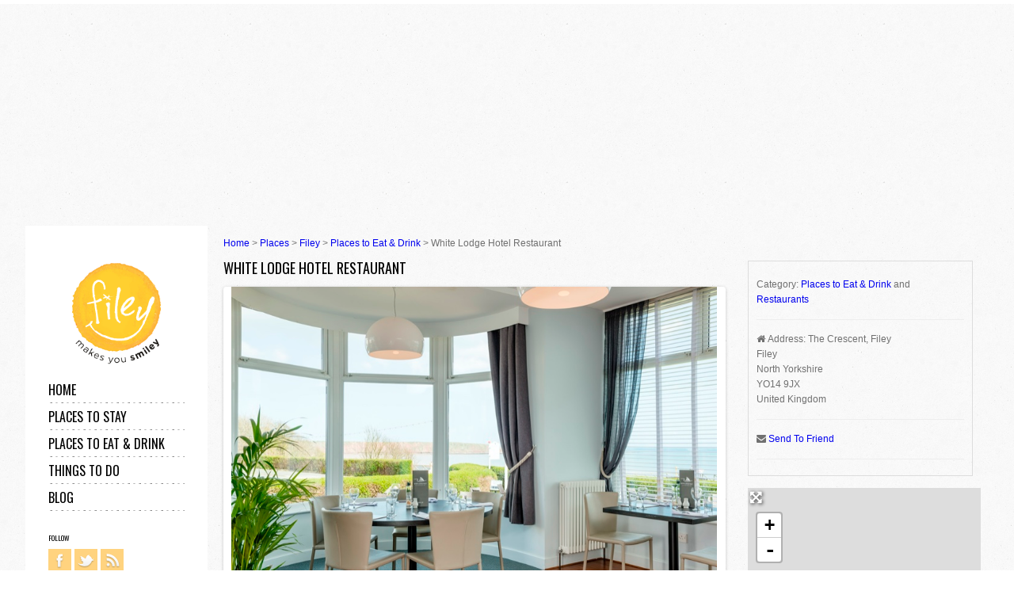

--- FILE ---
content_type: text/html; charset=UTF-8
request_url: https://www.filey.co.uk/places/filey/places-to-eat/white-lodge-hotel-restaurant/
body_size: 18737
content:
<!doctype html>
<!--[if lt IE 7]><html
class="no-js lt-ie9 lt-ie8 lt-ie7" lang="en-GB" prefix="og: http://ogp.me/ns#" xmlns:og="http://ogp.me/ns#" xmlns:fb="http://ogp.me/ns/fb#"> <![endif]-->
<!--[if IE 7]><html
class="no-js lt-ie9 lt-ie8" lang="en-GB" prefix="og: http://ogp.me/ns#" xmlns:og="http://ogp.me/ns#" xmlns:fb="http://ogp.me/ns/fb#"> <![endif]-->
<!--[if IE 8]><html
class="no-js lt-ie9" lang="en-GB" prefix="og: http://ogp.me/ns#" xmlns:og="http://ogp.me/ns#" xmlns:fb="http://ogp.me/ns/fb#"> <![endif]-->
<!--[if gt IE 8]><!--><html
class="no-js" lang="en-GB" prefix="og: http://ogp.me/ns#" xmlns:og="http://ogp.me/ns#" xmlns:fb="http://ogp.me/ns/fb#" data-scroll="hidescroll"> <!--<![endif]--><head><meta
charset="UTF-8" /> <script type="text/javascript">window.gdSetMap = window.gdSetMap || 'osm';</script> <title>White Lodge Hotel Restaurant - Filey</title><link
rel="canonical" href="https://www.filey.co.uk/places/filey/places-to-eat/white-lodge-hotel-restaurant/" /><meta
property="og:locale" content="en_GB" /><meta
property="og:type" content="article" /><meta
property="og:title" content="White Lodge Hotel Restaurant - Filey" /><meta
property="og:description" content="From your table at the White Lodge, you can enjoy one of the finest views from any restaurant in Britain. The sweeping views over Filey Bay are almost enough to distract from the fine dining, but not quite, as the newly appointed chefs are creating seasonal menus with high-quality ingredients. Their partnership with Read more [...]" /><meta
property="og:url" content="https://www.filey.co.uk/places/filey/places-to-eat/white-lodge-hotel-restaurant/" /><meta
property="og:site_name" content="Filey" /><meta
property="article:publisher" content="https://www.facebook.com/filey.north.yorkshire" /><meta
property="og:image" content="https://www.filey.co.uk/wp-content/uploads/2020/07/1052_White-Lodge-Rest.jpg" /><meta
property="og:image:width" content="800" /><meta
property="og:image:height" content="522" /><link
rel='dns-prefetch' href='//html5shim.googlecode.com' /><link
rel='dns-prefetch' href='//maxcdn.bootstrapcdn.com' /><link
rel='dns-prefetch' href='//s.w.org' /><link
rel="alternate" type="application/rss+xml" title="Filey &raquo; Feed" href="https://www.filey.co.uk/feed/" /><link
rel="alternate" type="application/rss+xml" title="Filey &raquo; Comments Feed" href="https://www.filey.co.uk/comments/feed/" /><link
rel="alternate" type="application/rss+xml" title="Filey &raquo; White Lodge Hotel Restaurant Comments Feed" href="https://www.filey.co.uk/places/filey/places-to-eat/white-lodge-hotel-restaurant/feed/" /> <script type="text/javascript">window._wpemojiSettings = {"baseUrl":"https:\/\/s.w.org\/images\/core\/emoji\/2.2.1\/72x72\/","ext":".png","svgUrl":"https:\/\/s.w.org\/images\/core\/emoji\/2.2.1\/svg\/","svgExt":".svg","source":{"concatemoji":"https:\/\/www.filey.co.uk\/wp-includes\/js\/wp-emoji-release.min.js?ver=4.7.29"}};
			!function(t,a,e){var r,n,i,o=a.createElement("canvas"),l=o.getContext&&o.getContext("2d");function c(t){var e=a.createElement("script");e.src=t,e.defer=e.type="text/javascript",a.getElementsByTagName("head")[0].appendChild(e)}for(i=Array("flag","emoji4"),e.supports={everything:!0,everythingExceptFlag:!0},n=0;n<i.length;n++)e.supports[i[n]]=function(t){var e,a=String.fromCharCode;if(!l||!l.fillText)return!1;switch(l.clearRect(0,0,o.width,o.height),l.textBaseline="top",l.font="600 32px Arial",t){case"flag":return(l.fillText(a(55356,56826,55356,56819),0,0),o.toDataURL().length<3e3)?!1:(l.clearRect(0,0,o.width,o.height),l.fillText(a(55356,57331,65039,8205,55356,57096),0,0),e=o.toDataURL(),l.clearRect(0,0,o.width,o.height),l.fillText(a(55356,57331,55356,57096),0,0),e!==o.toDataURL());case"emoji4":return l.fillText(a(55357,56425,55356,57341,8205,55357,56507),0,0),e=o.toDataURL(),l.clearRect(0,0,o.width,o.height),l.fillText(a(55357,56425,55356,57341,55357,56507),0,0),e!==o.toDataURL()}return!1}(i[n]),e.supports.everything=e.supports.everything&&e.supports[i[n]],"flag"!==i[n]&&(e.supports.everythingExceptFlag=e.supports.everythingExceptFlag&&e.supports[i[n]]);e.supports.everythingExceptFlag=e.supports.everythingExceptFlag&&!e.supports.flag,e.DOMReady=!1,e.readyCallback=function(){e.DOMReady=!0},e.supports.everything||(r=function(){e.readyCallback()},a.addEventListener?(a.addEventListener("DOMContentLoaded",r,!1),t.addEventListener("load",r,!1)):(t.attachEvent("onload",r),a.attachEvent("onreadystatechange",function(){"complete"===a.readyState&&e.readyCallback()})),(r=e.source||{}).concatemoji?c(r.concatemoji):r.wpemoji&&r.twemoji&&(c(r.twemoji),c(r.wpemoji)))}(window,document,window._wpemojiSettings);</script> <style type="text/css">img.wp-smiley,
img.emoji {
	display: inline !important;
	border: none !important;
	box-shadow: none !important;
	height: 1em !important;
	width: 1em !important;
	margin: 0 .07em !important;
	vertical-align: -0.1em !important;
	background: none !important;
	padding: 0 !important;
}</style><link
rel='stylesheet' id='ale-shortcodes-css'  href='https://www.filey.co.uk/wp-content/themes/socha/aletheme/shortcodes/shortcodes.css?ver=4.7.29' type='text/css' media='all' /><link
rel='stylesheet' id='geodir-core-scss-css'  href='https://www.filey.co.uk/wp-content/plugins/geodirectory/geodirectory-assets/css/gd_core_frontend.css?ver=1.6.28' type='text/css' media='all' /><link
rel='stylesheet' id='font-awesome-css'  href='//maxcdn.bootstrapcdn.com/font-awesome/4.6.3/css/font-awesome.min.css?ver=1.6.28' type='text/css' media='all' /><link
rel='stylesheet' id='geodirectory-leaflet-style-css'  href='https://www.filey.co.uk/wp-content/plugins/geodirectory/geodirectory-assets/leaflet/leaflet.css?ver=1.6.28' type='text/css' media='all' /><link
rel='stylesheet' id='geodirectory-leaflet-routing-style-css'  href='https://www.filey.co.uk/wp-content/plugins/geodirectory/geodirectory-assets/leaflet/routing/leaflet-routing-machine.css?ver=1.6.28' type='text/css' media='all' /><link
rel='stylesheet' id='orange-css'  href='https://www.filey.co.uk/wp-content/themes/socha/css/colors/orange.css?ver=4.7.29' type='text/css' media='all' /><link
rel='stylesheet' id='aletheme_general_css-css'  href='https://www.filey.co.uk/wp-content/themes/socha/css/general.css?ver=4.7.29' type='text/css' media='all' /> <script type='text/javascript' src='https://www.filey.co.uk/wp-includes/js/jquery/jquery.js?ver=1.12.4'></script> <script type='text/javascript' src='https://www.filey.co.uk/wp-includes/js/jquery/jquery-migrate.min.js?ver=1.4.1'></script> <script type='text/javascript' src='https://www.filey.co.uk/wp-includes/js/jquery/ui/core.min.js?ver=1.11.4'></script> <script type='text/javascript' src='https://www.filey.co.uk/wp-includes/js/jquery/ui/widget.min.js?ver=1.11.4'></script> <script type='text/javascript' src='https://www.filey.co.uk/wp-includes/js/jquery/ui/accordion.min.js?ver=1.11.4'></script> <script type='text/javascript' src='https://www.filey.co.uk/wp-includes/js/jquery/ui/tabs.min.js?ver=1.11.4'></script> <script type='text/javascript' src='https://www.filey.co.uk/wp-content/themes/socha/aletheme/shortcodes/js/ale-shortcodes-lib.js?ver=4.7.29'></script> <script type='text/javascript'>var geodir_var = {"siteurl":"https:\/\/www.filey.co.uk","geodir_plugin_url":"https:\/\/www.filey.co.uk\/wp-content\/plugins\/geodirectory","geodir_lazy_load":"0","geodir_ajax_url":"https:\/\/www.filey.co.uk\/wp-admin\/admin-ajax.php?action=geodir_ajax_action","geodir_gd_modal":"0","is_rtl":"0"};</script> <script type='text/javascript' src='https://www.filey.co.uk/wp-content/plugins/geodirectory/geodirectory-assets/js/geodirectory.min.js?ver=1.6.28'></script> <script type='text/javascript' src='https://www.filey.co.uk/wp-content/plugins/geodirectory/geodirectory-assets/leaflet/leaflet.min.js?ver=1.6.28'></script> <script type='text/javascript' src='https://www.filey.co.uk/wp-content/plugins/geodirectory/geodirectory-assets/leaflet/osm.geocode.min.js?ver=1.6.28'></script> <script type='text/javascript' src='https://www.filey.co.uk/wp-content/plugins/geodirectory/geodirectory-assets/leaflet/routing/leaflet-routing-machine.min.js?ver=1.6.28'></script> <script type='text/javascript' src='https://www.filey.co.uk/wp-content/plugins/geodirectory/geodirectory-assets/jawj/oms-leaflet.min.js?ver=1.6.28'></script> <script type='text/javascript' src='https://www.filey.co.uk/wp-content/plugins/geodirectory/geodirectory-assets/js/chosen.jquery.min.js?ver=1.6.28'></script> <script type='text/javascript' src='https://www.filey.co.uk/wp-content/plugins/geodirectory/geodirectory-assets/js/ajax-chosen.min.js?ver=1.6.28'></script> <script type='text/javascript' src='https://www.filey.co.uk/wp-content/themes/socha/js/libs/modernizr-2.5.3.min.js?ver=4.7.29'></script> <script type='text/javascript' src='http://html5shim.googlecode.com/svn/trunk/html5.js?ver=4.7.29'></script> <link
rel='https://api.w.org/' href='https://www.filey.co.uk/wp-json/' /><link
rel="EditURI" type="application/rsd+xml" title="RSD" href="https://www.filey.co.uk/xmlrpc.php?rsd" /><link
rel="wlwmanifest" type="application/wlwmanifest+xml" href="https://www.filey.co.uk/wp-includes/wlwmanifest.xml" /><meta
name="generator" content="WordPress 4.7.29" /><link
rel='shortlink' href='https://www.filey.co.uk/?p=1052' /><link
rel="alternate" type="application/json+oembed" href="https://www.filey.co.uk/wp-json/oembed/1.0/embed?url=https%3A%2F%2Fwww.filey.co.uk%2Fplaces%2Ffiley%2Fplaces-to-eat%2Fwhite-lodge-hotel-restaurant%2F" /><link
rel="alternate" type="text/xml+oembed" href="https://www.filey.co.uk/wp-json/oembed/1.0/embed?url=https%3A%2F%2Fwww.filey.co.uk%2Fplaces%2Ffiley%2Fplaces-to-eat%2Fwhite-lodge-hotel-restaurant%2F&#038;format=xml" /><link
rel="image_src" href="https://www.filey.co.uk/wp-content/uploads/2020/07/1052_White-Lodge-Rest.jpg" />
<style></style> <script>(function(i,s,o,g,r,a,m){ i['GoogleAnalyticsObject']=r;i[r]=i[r]||function(){
                    (i[r].q=i[r].q||[]).push(arguments)},i[r].l=1*new Date();a=s.createElement(o),
                m=s.getElementsByTagName(o)[0];a.async=1;a.src=g;m.parentNode.insertBefore(a,m)
            })(window,document,'script','https://www.google-analytics.com/analytics.js','ga');

            ga('create', 'UA-58991425-4', 'auto');
                        ga('send', 'pageview');</script> <script type="application/ld+json">{"@context":"https:\/\/schema.org","@type":"LocalBusiness","name":"White Lodge Hotel Restaurant","description":"From your table at the\u00a0White Lodge, you can enjoy\u00a0one of the finest views from any restaurant in Britain. The sweeping views over Filey Bay are almost enough to distract from the fine dining, but not quite, as the newly appointed chefs are creating seasonal menus with high-quality ingredients. Their\u00a0partnership with H.G. Lovitt\u2019s Fish Merchants of Filey is particularly notable. From afternoon teas to Sunday lunches and fine dining in the evening, it is fabulous to see the White Lodge restaurant thriving. Walk on The Crescent on an evening and the sight of white clothed tables and sparkling silverware is a joy to behold. Even more of a joy is the\u00a0well-curated and thoughtfully presented wine list. All the usual suspects are present, along with a good range of champagnes, a couple of pudding wines and a digestif or two. Simply marvellous.","telephone":"","url":"https:\/\/www.filey.co.uk\/places\/filey\/places-to-eat\/white-lodge-hotel-restaurant\/","sameAs":[],"image":"https:\/\/www.filey.co.uk\/wp-content\/uploads\/2020\/07\/1052_White-Lodge-Rest.jpg","address":{"@type":"PostalAddress","streetAddress":"The Crescent, Filey","addressLocality":"Filey","addressRegion":"North Yorkshire","addressCountry":"United Kingdom","postalCode":"YO14 9JX"},"geo":{"@type":"GeoCoordinates","latitude":"54.210076","longitude":"-0.29059400000005553"},"review":""}</script><meta
property="og:image" content="https://www.filey.co.uk/wp-content/uploads/2020/07/1052_White-Lodge-Rest.jpg"/><link
href='//fonts.googleapis.com/css?family=Oswald:700,400,300|Arial' rel='stylesheet' type='text/css'><style type='text/css'>body {
    background-image: url(/wp-content/themes/socha/css/images/patterns/bg.jpg);background-repeat:repeat;background-position:top center;background-attachment:scroll;font-size:12px;font-style:normal;color:#707070;font-family:Arial;    }
    h1,h2,h3,h4,h5,h6,input[type="submit"],input[type="button"],#footer-main,.galleriestitle,.rightboxtitle,.followtitle,ul.leftmenu,.mainslidertitle,.sliderlinkmore,.title,.boxtitle,figure.imageformat span,figure.galleryformat span,.leftdatablog,.readmoreblog,span.day,span.month,div.black,header.comment-author,cite.fn,.commenttextarea textarea,input.submit,input.reset,.area1 input,a.prev,a.next,.righticonstext,span.count,.soctext,.rightblogpagination,.postprevtop,.year,.months,span.title,span.category,.thetitlegallery,.goback,.gallerydata,.righticonstext,.notumbinspiration figcaption a,.view a.info,.videotitle .text,.videotitle .plus,header.page-title,.toppagination,.formbox input,.formbox,.contactformtitle,.pressstyle figcaption span,p.er404,.error a,p.comment-form-author,p.comment-form-url,p.comment-form-email,p.comment-form-comment,h3#reply-title,.comment-author,.story-pages p,dl.gallery-item dt,nav.prev-next-links,.filtertitle,.element figcaption span,.titleitem,figcaption .name,figcaption .profession,nav#mobilenav select,
    .testimonials-slider-widget ul.slides li .author, section#new-home-1-content section.home-one-content .center-section section.story .sub-title,
    section#new-home-1-content section.home-one-content .center-section section.story .home-title,
    section#new-home-1-content section.home-one-content .center-section .three-boxes .col-item-3 .box-contener .title-box,
    section#new-home-1-content section.home-one-content .center-section .bottom-about-descr .bottom-content-about .about-box-conteiner .box-title,
    section#new-home-1-content section.home-one-content .center-section .bottom-about-descr .bottom-content-about .about-box-conteiner .read-more-but a,
    section#new-home-two .new-home-2-top .three-boxes-cont .item-col-3 figure .mask-text .mask-title, .count-font,
    .map-about-box .conteiner-map .one-half-box .about-title, .map-about-box .conteiner-map .one-half-box .about-link a,
    .map-about-box .conteiner-map .one-half-box .video-embed-box .video-text span.title-video,
    .collections-box .col-conteiner .item-box .info-box .title-info,.collections-box .col-conteiner .item-box .info-box .loc-info,
    .home-3-syncbox .home-3-sliderdata .sliderhtml,.home-3-syncbox .home-3-sliderdata .slidertitle,
    .inspirations-box-home3 .ins-slider-conteiner .ins-home3-slider ul.slides li .ins-title,
    .inspirations-box-home3 .ins-slider-conteiner .ins-home3-slider ul.slides li .read-more a,.subscribe-plugin-box .form-desc,
    .subscribe-plugin-box .form-conteiner input[type="submit"],.home-4-top-posts .posts-boxes .post-newhome-top .post-data-text .title-post,
    .home-4-top-posts .posts-boxes .post-newhome-top .post-data-text .category-post, .adventures-box .map-adv-conteiner .half-box .info-adv .info-title,
    .adventures-box .map-adv-conteiner .half-box .info-adv .info-link a,.our-team-box .list-team .item-member .name-box,
    .home-4-top-posts .mobile-posts-list .mobile-post .post-data-text .title-post,.home-4-top-posts .mobile-posts-list .mobile-post .post-data-text .category-post,
    .home-5-top-data .center_h5_slider .slider-home5 ul.slides li figure figcaption .title-box,.home-5-top-data .right_article .box-info .box-title,
    .home-5-top-data .right_article .box-info .box-link a,.inspire-list .block-insp .title-box,.bottom-timeline .blog-items-conteiner .line-post .white-box-post .title-box,
    .bottom-timeline .blog-items-conteiner .line-post .white-box-post a,.video-embed-box .video-text span.title-video {
        font-family:Oswald;    }
    .widget_nav_menu,.widget_categories,.widget_archive,.widget_meta,.widget_pages,.widget_recent_comments,.widget_recent_entries,.centeredpost .newtitle a,.centeredpost .newdate,.ale-team .testititle,.lefttestimonialpart .testititle,.aboutthree .abouttoggle .itemtoggle .titletog,.aboutthreeteam .itemteam .teamdesc .prof,.pieboxes .pieitem .pietitle,
    .woocommerce ul.cart_list li a, .woocommerce-page ul.cart_list li a, .woocommerce ul.product_list_widget li a, .woocommerce-page ul.product_list_widget li a,
    .widget_product_categories {
    font-family:Oswald;    }
    h1 {
    font-size:18px;font-style:normal;color:#000000;font-family:Oswald;    }
    h2 {
    font-size:16px;font-style:normal;color:#000000;font-family:Oswald;    }
    h3 {
    font-size:14px;font-style:normal;color:#000000;font-family:Oswald;    }
    h4 {
    font-size:13px;font-style:normal;color:#000000;font-family:Oswald;    }
    h5 {
    font-size:12px;font-style:normal;color:#000000;font-family:Oswald;    }
    h6 {
    font-size:11px;font-style:normal;color:#000000;font-family:Oswald;    }

    
    /*WooCommerce Styles*/
    .woocommerce ul.products li.product, .woocommerce-page ul.products li.product {
        width: 32%;
        margin: 0 2% 3em 0;
        background: #eeeeee;
    }
    .woocommerce ul.products li.last, .woocommerce-page ul.products li.last {
        margin-right: 0;
    }
    .woocommerce ul.products li.product .onsale, .woocommerce-page ul.products li.product .onsale {
        top:10px;
        right:10px;
        margin: 0;
    }
    .woocommerce span.onsale, .woocommerce-page span.onsale {
        -webkit-border-radius: 0px;
        -moz-border-radius: 0px;
        border-radius: 0px;
        line-height: 35px;
        font-size: 16px;
        text-transform: uppercase;
        color:#ffffff;
        text-shadow: none;
        box-shadow: none;
        font-weight: normal;
        min-height: 35px;
        min-width: 65px;
        padding: 0;
        -webkit-transition: all 350ms ease-in-out;
        -moz-transition: all 350ms ease-in-out;
        -ms-transition: all 350ms ease-in-out;
        -o-transition: all 350ms ease-in-out;
        transition: all 350ms ease-in-out;
    }
    .woocommerce span.onsale:hover, .woocommerce-page span.onsale:hover {
        background: #333333!important;
        -webkit-transition: all 350ms ease-in-out;
        -moz-transition: all 350ms ease-in-out;
        -ms-transition: all 350ms ease-in-out;
        -o-transition: all 350ms ease-in-out;
        transition: all 350ms ease-in-out;
    }
    .woocommerce ul.products li.product a img, .woocommerce-page ul.products li.product a img,
    .woocommerce ul.products li.product a img:hover, .woocommerce-page ul.products li.product a img:hover,
    .woocommerce ul.products li.product a:hover img, .woocommerce-page ul.products li.product a:hover img {
        box-shadow: none;
        margin-bottom: 0px;
    }
    .woocommerce ul.products li.product h3, .woocommerce-page ul.products li.product h3 {
        display: block;
        margin: 0;
        padding: 0;
        width: 65%;
        height: 60px;
        line-height: 60px;
        float: left;
        font-size: 12px;
        text-align: left;
        overflow: hidden;
        text-indent: 10px;
    }
    .woocommerce ul.products li.product h3:hover, .woocommerce-page ul.products li.product h3:hover {
        opacity:0.6!important;
        -webkit-transition: all 350ms ease-in-out;
        -moz-transition: all 350ms ease-in-out;
        -ms-transition: all 350ms ease-in-out;
        -o-transition: all 350ms ease-in-out;
        transition: all 350ms ease-in-out;
    }
    .woocommerce ul.products li.product .price, .woocommerce-page ul.products li.product .price {
        display: block;
        margin: 0;
        padding: 0;
        width: 35%;
        height: 60px;
        line-height: 60px;
        float: left;
        text-align: center;
        font-size: 18px;
        background: #a2a2a2;
        color:#ffffff;
    }
    .woocommerce ul.products li.product .price del, .woocommerce-page ul.products li.product .price del {
        color:#ffffff;
    }
    .woocommerce ul.products li.product .price ins, .woocommerce-page ul.products li.product .price ins {
        text-decoration: none;
    }
    .woocommerce ul.products li.product a, .woocommerce-page ul.products li.product a {
        width: 100%;
        padding: 0;
        margin: 0;
        border: none;
        text-align: center;
        line-height: 45px;
        font-size: 14px;
        text-transform: uppercase;
        min-height: 45px;
        text-shadow: none;
        box-shadow: none;
        color:#ffffff;
        -webkit-border-radius: 0px;
        -moz-border-radius: 0px;
        border-radius: 0px;
    }
    .woocommerce ul.products li.product a:hover, .woocommerce-page ul.products li.product a:hover,
    .woocommerce ul.products li.product a.added_to_cart:hover, .woocommerce-page ul.products li.product a.added_to_cart:hover{
        background: #333333!important;
        -webkit-transition: all 350ms ease-in-out;
        -moz-transition: all 350ms ease-in-out;
        -ms-transition: all 350ms ease-in-out;
        -o-transition: all 350ms ease-in-out;
        transition: all 350ms ease-in-out;
    }
    .woocommerce a.button.added:before, .woocommerce-page a.button.added:before, .woocommerce button.button.added:before, .woocommerce-page button.button.added:before, .woocommerce input.button.added:before, .woocommerce-page input.button.added:before, .woocommerce #respond input#submit.added:before, .woocommerce-page #respond input#submit.added:before, .woocommerce #content input.button.added:before, .woocommerce-page #content input.button.added:before {
        content: '';
        display: none;
    }
    .woocommerce ul.products li.product a.added_to_cart, .woocommerce-page ul.products li.product a.added_to_cart {
        height: 20px;
        line-height: 20px;
        font-size: 12px;
        min-height: 20px;
        background: #7f8c8d!important;
        position: absolute;
        left:0;
        top:100%;
    }
    .woocommerce div.product div.summary, .woocommerce-page div.product div.summary, .woocommerce #content div.product div.summary, .woocommerce-page #content div.product div.summary {
        background: #ffffff;
        width: 49%;
    }
    .woocommerce div.product div.images, .woocommerce-page div.product div.images, .woocommerce #content div.product div.images, .woocommerce-page #content div.product div.images {
        width: 49%;
    }
    .padsummary {
        margin: 20px;
    }
    .woocommerce div.product span.price, .woocommerce-page div.product span.price, .woocommerce #content div.product span.price, .woocommerce-page #content div.product span.price, .woocommerce div.product p.price, .woocommerce-page div.product p.price, .woocommerce #content div.product p.price, .woocommerce-page #content div.product p.price {
        display: inline-block;
        padding: 10px 15px 10px 15px;
        background: #a2a2a2;
        color:#ffffff;
        font-size: 18px;
    }
    .woocommerce div.product span.price del, .woocommerce-page div.product span.price del, .woocommerce #content div.product span.price del, .woocommerce-page #content div.product span.price del, .woocommerce div.product p.price del, .woocommerce-page div.product p.price del, .woocommerce #content div.product p.price del, .woocommerce-page #content div.product p.price del {
        color:#ffffff;
    }
    .woocommerce div.product span.price ins, .woocommerce-page div.product span.price ins, .woocommerce #content div.product span.price ins, .woocommerce-page #content div.product span.price ins, .woocommerce div.product p.price ins, .woocommerce-page div.product p.price ins, .woocommerce #content div.product p.price ins, .woocommerce-page #content div.product p.price ins {
        text-decoration: none;
    }
    .woocommerce div.product div.images img, .woocommerce-page div.product div.images img, .woocommerce #content div.product div.images img, .woocommerce-page #content div.product div.images img {
        box-shadow: none;
    }
    .woocommerce div.product div.images div.thumbnails a, .woocommerce-page div.product div.images div.thumbnails a, .woocommerce #content div.product div.images div.thumbnails a, .woocommerce-page #content div.product div.images div.thumbnails a {
        width: 24%;
        margin-right: 1.3%;
        margin-bottom: 5px;
        overflow: hidden;
    }
    .woocommerce div.product div.images div.thumbnails a:hover img, .woocommerce-page div.product div.images div.thumbnails a:hover img, .woocommerce #content div.product div.images div.thumbnails a:hover img, .woocommerce-page #content div.product div.images div.thumbnails a:hover img {
        -moz-opacity: 0.6;
        -khtml-opacity: 0.6;
        -webkit-opacity: 0.6;
        opacity: 0.6;
        -webkit-transform:scale(1.4);
        -moz-transform:scale(1.4);
        transform:scale(1.4);
        -webkit-transition: all 250ms ease-in-out;
        -moz-transition: all 250ms ease-in-out;
        -ms-transition: all 250ms ease-in-out;
        -o-transition: all 250ms ease-in-out;
        transition: all 250ms ease-in-out;
    }
    div.pp_overlay {
        background: #000;
    }
    div.pp_woocommerce div.ppt {
        color:#f5f5f5;
    }
    .woocommerce div.product form.cart .button, .woocommerce-page div.product form.cart .button, .woocommerce #content div.product form.cart .button, .woocommerce-page #content div.product form.cart .button,
    .woocommerce .cart .button, .woocommerce-page .cart .button, .woocommerce .cart input.button, .woocommerce-page .cart input.button,
    .woocommerce #payment #place_order, .woocommerce-page #payment #place_order {
        border: none;
        text-shadow: none;
        font-size: 14px;
        height: 30px;
        text-transform: uppercase;
        color:#ffffff;
        box-shadow: none;
        padding-left: 10px;
        padding-right: 10px;
        -webkit-border-radius: 0px;
        -moz-border-radius: 0px;
        border-radius: 0px;
        -webkit-transition: all 250ms ease-in-out;
        -moz-transition: all 250ms ease-in-out;
        -ms-transition: all 250ms ease-in-out;
        -o-transition: all 250ms ease-in-out;
        transition: all 250ms ease-in-out;
    }
    .woocommerce div.product form.cart .button:hover, .woocommerce-page div.product form.cart .button:hover, .woocommerce #content div.product form.cart .button:hover, .woocommerce-page #content div.product form.cart .button:hover,
    .woocommerce .cart .button:hover, .woocommerce-page .cart .button, .woocommerce .cart input.button:hover, .woocommerce-page .cart input.button:hover,
    .woocommerce #payment #place_order:hover, .woocommerce-page #payment #place_order:hover,
    p.buttons a.button:hover,
    .woocommerce .widget_price_filter .price_slider_amount .button:hover, .woocommerce-page .widget_price_filter .price_slider_amount .button:hover {
        background: #333333!important;
        text-shadow: none;
        -webkit-transition: all 250ms ease-in-out;
        -moz-transition: all 250ms ease-in-out;
        -ms-transition: all 250ms ease-in-out;
        -o-transition: all 250ms ease-in-out;
        transition: all 250ms ease-in-out;
    }
    .woocommerce .quantity .plus, .woocommerce-page .quantity .plus, .woocommerce #content .quantity .plus, .woocommerce-page #content .quantity .plus,
    .woocommerce .quantity .minus, .woocommerce-page .quantity .minus, .woocommerce #content .quantity .minus, .woocommerce-page #content .quantity .minus {
        font-size: 20px;
        font-weight: normal;
    }
    .sku_wrapper,.posted_in,.tagged_as {
        display: block;
        width: 100%;
        height: 25px;
        line-height: 25px;
        background: #f5f5f5;
        margin-bottom: 2px;
        text-indent: 10px;
    }
    .sku_wrapper a:hover,.posted_in a:hover,.tagged_as a:hover {
        -moz-opacity: 0.5;
        -khtml-opacity: 0.5;
        -webkit-opacity: 0.5;
        opacity: 0.5;
        -webkit-transition: all 250ms ease-in-out;
        -moz-transition: all 250ms ease-in-out;
        -ms-transition: all 250ms ease-in-out;
        -o-transition: all 250ms ease-in-out;
        transition: all 250ms ease-in-out;
    }
    .woocommerce div.product .woocommerce-tabs .panel, .woocommerce-page div.product .woocommerce-tabs .panel, .woocommerce #content div.product .woocommerce-tabs .panel, .woocommerce-page #content div.product .woocommerce-tabs .panel {
        background: #ffffff;
        padding: 20px;
    }
    .woocommerce div.product .woocommerce-tabs ul.tabs, .woocommerce-page div.product .woocommerce-tabs ul.tabs, .woocommerce #content div.product .woocommerce-tabs ul.tabs, .woocommerce-page #content div.product .woocommerce-tabs ul.tabs {
        margin-bottom: 0;
    }
    .woocommerce .related ul.products li.product, .woocommerce-page .related ul.products li.product, .woocommerce .upsells.products ul.products li.product, .woocommerce-page .upsells.products ul.products li.product, .woocommerce .related ul li.product, .woocommerce-page .related ul li.product, .woocommerce .upsells.products ul li.product, .woocommerce-page .upsells.products ul li.product {
        width: 32%;
        margin-right: 2%;
    }
    .woocommerce ul.products li.last, .woocommerce-page ul.products li.last {
        margin-right: 0!important;
    }
    .related .price {
        padding: 0!important;
    }
    .woocommerce table.shop_table, .woocommerce-page table.shop_table {
        background: #f5f5f5;
        border-collapse: collapse;
    }
    .woocommerce .cart-collaterals .cart_totals table, .woocommerce-page .cart-collaterals .cart_totals table {
        border-collapse: collapse;
        width: 100%;
        background: #f5f5f5;
        border-color: #ffffff!important;
    }
    .woocommerce #payment ul.payment_methods li, .woocommerce-page #payment ul.payment_methods li {
        list-style: none;
    }
    .woocommerce ul.cart_list li img, .woocommerce-page ul.cart_list li img, .woocommerce ul.product_list_widget li img, .woocommerce-page ul.product_list_widget li img {
        width: 70px;
        box-shadow: none;
        float: left;
        margin-right: 5px;
    }
    .woocommerce section.singlepage .sidebar a:hover {
        -moz-opacity: 1;
        -khtml-opacity: 1;
        -webkit-opacity: 1;
        opacity: 1;
        -webkit-transition: all 250ms ease-in-out;
        -moz-transition: all 250ms ease-in-out;
        -ms-transition: all 250ms ease-in-out;
        -o-transition: all 250ms ease-in-out;
        transition: all 250ms ease-in-out;
    }
    .woocommerce section.singlepage .sidebar ins {
        text-decoration: none!important;
    }
    .woocommerce ul.cart_list li a, .woocommerce-page ul.cart_list li a, .woocommerce ul.product_list_widget li a, .woocommerce-page ul.product_list_widget li a {
        color:#333333!important;
        font-size: 16px;
        font-weight: 300;
        text-transform: uppercase;
        margin-bottom: 8px;
    }
    .woocommerce ul.cart_list li, .woocommerce-page ul.cart_list li, .woocommerce ul.product_list_widget li, .woocommerce-page ul.product_list_widget li {
        color:#6a6a6a;
    }
    .woocommerce .widget_shopping_cart .total, .woocommerce-page .widget_shopping_cart .total {
        border: none;
        display: block;
        width: 100%;
        margin-top: 10px;
        margin-bottom: 10px;
        font-size: 15px;
        text-align: center;
    }
    p.buttons a.button,.woocommerce .widget_price_filter .price_slider_amount .button, .woocommerce-page .widget_price_filter .price_slider_amount .button {
        width: 100%;
        border: none;
        text-shadow: none;
        font-size: 14px;
        line-height: 30px;
        text-transform: uppercase;
        color:#ffffff!important;
        box-shadow: none;
        padding: 0;
        text-align: center;
        margin-bottom: 5px;
        -webkit-border-radius: 0px;
        -moz-border-radius: 0px;
        border-radius: 0px;
        -webkit-transition: all 250ms ease-in-out;
        -moz-transition: all 250ms ease-in-out;
        -ms-transition: all 250ms ease-in-out;
        -o-transition: all 250ms ease-in-out;
        transition: all 250ms ease-in-out;
    }
    .woocommerce .widget_price_filter .ui-slider .ui-slider-handle, .woocommerce-page .widget_price_filter .ui-slider .ui-slider-handle {
        border: none;
        box-shadow: none;
        width: 1.3em;
        height: 1.3em;
        top:-0.5em;
    }
    .woocommerce .widget_price_filter .ui-slider-horizontal .ui-slider-range, .woocommerce-page .widget_price_filter .ui-slider-horizontal .ui-slider-range {
        background: #909090;
        border: none;
        box-shadow: none;
    }
    .price_label {
        display: block;
        width: 100%;
        margin-top: 10px;
        margin-bottom: 10px;
        font-size: 15px;
        color:#909090;
        text-align: center;
    }
    .cart_list .empty {
        text-align: center;
    }
    .widget_product_categories ul ul {
        margin-left: 15px;
    }
    .widget_product_categories ul ul li a {
        font-size: 12px;
    }
    .widget_product_categories ul li {
        text-transform: uppercase;
        position: relative;
        width: 100%;
    }
    .widget_product_categories ul li a {
        padding: 6px 0px 6px 5px;
        display: block;
        font-size: 14px;
        color: #000000!important;
    }
    .widget_product_categories ul li a:hover {
        -moz-opacity: 0.6!important;
        -khtml-opacity: 0.6!important;
        -webkit-opacity: 0.6!important;
        opacity: 0.6!important;
        -webkit-transition: all 250ms ease-in-out;
        -moz-transition: all 250ms ease-in-out;
        -ms-transition: all 250ms ease-in-out;
        -o-transition: all 250ms ease-in-out;
        transition: all 250ms ease-in-out;
    }
    .woocommerce table.cart td.actions .coupon .input-text, .woocommerce-page table.cart td.actions .coupon .input-text, .woocommerce #content table.cart td.actions .coupon .input-text, .woocommerce-page #content table.cart td.actions .coupon .input-text {
        height: 30px!important;
        line-height: 30px!important;
        width: 85px;
    }</style><style type="text/css">.blogpost .itemblog figure.galleryformat figcaption {
  background: none;
}

figcaption {
  display: none;
}

h4 {
    line-height: inherit;
}
input#submit {
    color: black;
}</style><meta
name="viewport" content="width=device-width, initial-scale=1, maximum-scale=1" /><link
rel="shortcut icon" href="https://www.filey.co.uk/wp-content/themes/socha/aletheme/assets/favicon.ico" /><link
rel="pingback" href="https://www.filey.co.uk/xmlrpc.php" /><link
rel="alternate" type="application/rss+xml" title="Filey RSS Feed" href="https://www.filey.co.uk/feed/" /><meta
property="og:image" content="https://www.filey.co.uk/wp-content/uploads/2020/07/1052_White-Lodge-Rest.jpg" /><meta
property="og:locale" content="en_GB " /><meta
property="og:site_name" content="Filey" /><meta
property="og:title" content="White Lodge Hotel Restaurant" /><meta
property="og:url" content="https://www.filey.co.uk/places/filey/places-to-eat/white-lodge-hotel-restaurant/" /><meta
property="og:type" content="article" /><meta
property="og:description" content="From your table at the White Lodge, you can enjoy one of the finest views from any restaurant in Britain. The sweeping views over Filey Bay are almost enough to distract from the fine dining, but not quite, as the newly appointed chefs..." /><style type="text/css">.ale_map_canvas img {
                max-width: none;
          }</style><style type="text/css" id="wp-custom-css">/*
Welcome to Custom CSS!

To learn how this works, see http://wp.me/PEmnE-Bt
*/
li.clearfix.geodir-listview.gd-post-pkg-2.gd-post-gd_place.gd-post-featured {
	background-color: orange !important;
	padding-top: 20px;
	padding-left: 20px;
	color: white;
}</style><link
rel="stylesheet" href="https://www.filey.co.uk/wp-content/themes/socha-child-theme/style.css" type="text/css" media="screen" title="no title" charset="utf-8"></head>
<bodyclass="gd_place-template-default single single-gd_place postid-1052 geodir-page gd-map-osm"style="" ><div
id="pageloader" ></div><div
class="topline" >
<a
id="rel-top"></a></div> <script async src="//pagead2.googlesyndication.com/pagead/js/adsbygoogle.js"></script> 
<ins
class="adsbygoogle"
style="display:block"
data-ad-client="ca-pub-6013767542429003"
data-ad-slot="3987744779"
data-ad-format="auto"></ins> <script>(adsbygoogle = window.adsbygoogle || []).push({});</script> <div
id="content-main" role="main">
<section
class="singlepage"><div
class="leftside"><div
class="leftmenubox">
<header
id="leftheader" class="cf"><div
class="logo"><h1 class="customlogo">
<a
href="https://www.filey.co.uk"><img
src="/wp-content/uploads/2015/04/filey-makes-you-smiley.png" /></a></h1></div>
<nav
id="leftnav" role="navigation"><ul
id="menu-main-menu" class="leftmenu cf gd-menu-z"><li
id="menu-item-354" class="menu-item menu-item-type-custom menu-item-object-custom menu-item-home home"><a
href="http://www.filey.co.uk">Home</a></li><li
id="menu-item-56" class="menu-item menu-item-type-taxonomy menu-item-object-gd_placecategory menu-item-has-children places-to-stay"><a
href="https://www.filey.co.uk/places/places-to-stay/">Places to Stay</a><ul
class="sub-menu"><li
id="menu-item-58" class="menu-item menu-item-type-taxonomy menu-item-object-gd_placecategory guest-houses"><a
href="https://www.filey.co.uk/places/places-to-stay/guest-houses/">Guest Houses</a></li><li
id="menu-item-59" class="menu-item menu-item-type-taxonomy menu-item-object-gd_placecategory hotels"><a
href="https://www.filey.co.uk/places/places-to-stay/hotels/">Hotels</a></li><li
id="menu-item-60" class="menu-item menu-item-type-taxonomy menu-item-object-gd_placecategory self-catering-cottages"><a
href="https://www.filey.co.uk/places/places-to-stay/self-catering-cottages/">Self-catering &#038; Cottages</a></li><li
id="menu-item-57" class="menu-item menu-item-type-taxonomy menu-item-object-gd_placecategory caravanning-camping"><a
href="https://www.filey.co.uk/places/places-to-stay/caravanning-camping/">Caravanning &#038; Camping</a></li></ul></li><li
id="menu-item-51" class="menu-item menu-item-type-taxonomy menu-item-object-gd_placecategory current-gd_place-ancestor current-menu-parent current-gd_place-parent menu-item-has-children places-to-eat-drink"><a
href="https://www.filey.co.uk/places/places-to-eat/">Places to Eat &amp; Drink</a><ul
class="sub-menu"><li
id="menu-item-54" class="menu-item menu-item-type-taxonomy menu-item-object-gd_placecategory current-gd_place-ancestor current-menu-parent current-gd_place-parent restaurants"><a
href="https://www.filey.co.uk/places/places-to-eat/restaurants/">Restaurants</a></li><li
id="menu-item-53" class="menu-item menu-item-type-taxonomy menu-item-object-gd_placecategory pubs-clubs-bars"><a
href="https://www.filey.co.uk/places/places-to-eat/pubs-clubs-bars/">Pubs, Clubs &#038; Bars</a></li><li
id="menu-item-55" class="menu-item menu-item-type-taxonomy menu-item-object-gd_placecategory tearooms-cafes"><a
href="https://www.filey.co.uk/places/places-to-eat/tearooms-cafes/">Tearooms &#038; Cafe&#8217;s</a></li><li
id="menu-item-52" class="menu-item menu-item-type-taxonomy menu-item-object-gd_placecategory fish-chips"><a
href="https://www.filey.co.uk/places/places-to-eat/fish-chips/">Fish &#038; Chips</a></li></ul></li><li
id="menu-item-121" class="menu-item menu-item-type-custom menu-item-object-custom menu-item-has-children things-to-do"><a
href="#">Things to Do</a><ul
class="sub-menu"><li
id="menu-item-278" class="menu-item menu-item-type-taxonomy menu-item-object-gd_placecategory shopping"><a
href="https://www.filey.co.uk/places/things-to-do/shopping/">Shopping</a></li><li
id="menu-item-164" class="menu-item menu-item-type-taxonomy menu-item-object-gd_placecategory attractions"><a
href="https://www.filey.co.uk/places/attractions/">Attractions</a></li><li
id="menu-item-142" class="menu-item menu-item-type-custom menu-item-object-custom menu-item-has-children festivals"><a
href="#">Festivals</a><ul
class="sub-menu"><li
id="menu-item-727" class="menu-item menu-item-type-post_type menu-item-object-page filey-literature-festival"><a
href="https://www.filey.co.uk/filey-folk-festival/filey-literature-festival/">Filey Literature Festival</a></li><li
id="menu-item-69" class="menu-item menu-item-type-post_type menu-item-object-page filey-folk-festival"><a
href="https://www.filey.co.uk/filey-folk-festival/">Filey Folk Festival</a></li><li
id="menu-item-275" class="menu-item menu-item-type-post_type menu-item-object-page filey-fishing-festival"><a
href="https://www.filey.co.uk/filey-folk-festival/filey-fishing-festival/">Filey Fishing Festival</a></li></ul></li><li
id="menu-item-70" class="menu-item menu-item-type-post_type menu-item-object-page filey-beach"><a
href="https://www.filey.co.uk/filey-beach/">Filey Beach</a></li><li
id="menu-item-68" class="menu-item menu-item-type-post_type menu-item-object-page the-brigg"><a
href="https://www.filey.co.uk/the-brigg/">The Brigg</a></li><li
id="menu-item-67" class="menu-item menu-item-type-post_type menu-item-object-page walks"><a
href="https://www.filey.co.uk/walks/">Walks</a></li></ul></li><li
id="menu-item-61" class="menu-item menu-item-type-post_type menu-item-object-page current_page_parent blog"><a
href="https://www.filey.co.uk/blog/">Blog</a></li></ul><div
class="social cf"><div
class="followtitle">Follow</div><div
class="socialslider"><ul
class="socialicons"><li><a
href="https://www.facebook.com/filey.north.yorkshire" rel="external" class="fbicon" >Facebook</a></li><li><a
href="http://twitter.com/#!/fileytown" rel="external" class="twiicon" >Twitter</a></li><li><a
href="https://www.filey.co.uk/feed" rel="external" class="rssicon">RSS</a></li></ul></div></div>
</nav><nav
id="mobilenav" role="navigation">
<select
id="menu-main-menu-1" class="mobilemenu gd-menu-z drop"><option
value="" class="blank">&mdash;  &mdash;</option><option
class="menu-item menu-item-type-custom menu-item-object-custom menu-item-home menu-item-354 menu-item-depth-0" value="http://www.filey.co.uk">Home</option><option
class="menu-item menu-item-type-taxonomy menu-item-object-gd_placecategory menu-item-has-children menu-item-56 menu-item-depth-0" value="https://www.filey.co.uk/places/places-to-stay/">Places to Stay</option><option
class="menu-item menu-item-type-taxonomy menu-item-object-gd_placecategory menu-item-58 menu-item-depth-1" value="https://www.filey.co.uk/places/places-to-stay/guest-houses/">&ndash;&nbsp;Guest Houses</option><option
class="menu-item menu-item-type-taxonomy menu-item-object-gd_placecategory menu-item-59 menu-item-depth-1" value="https://www.filey.co.uk/places/places-to-stay/hotels/">&ndash;&nbsp;Hotels</option><option
class="menu-item menu-item-type-taxonomy menu-item-object-gd_placecategory menu-item-60 menu-item-depth-1" value="https://www.filey.co.uk/places/places-to-stay/self-catering-cottages/">&ndash;&nbsp;Self-catering &#038; Cottages</option><option
class="menu-item menu-item-type-taxonomy menu-item-object-gd_placecategory menu-item-57 menu-item-depth-1" value="https://www.filey.co.uk/places/places-to-stay/caravanning-camping/">&ndash;&nbsp;Caravanning &#038; Camping</option><option
class="menu-item menu-item-type-taxonomy menu-item-object-gd_placecategory current-gd_place-ancestor current-menu-parent current-gd_place-parent menu-item-has-children menu-item-51 menu-item-depth-0" value="https://www.filey.co.uk/places/places-to-eat/">Places to Eat &amp; Drink</option><option
class="menu-item menu-item-type-taxonomy menu-item-object-gd_placecategory current-gd_place-ancestor current-menu-parent current-gd_place-parent menu-item-54 menu-item-depth-1" value="https://www.filey.co.uk/places/places-to-eat/restaurants/">&ndash;&nbsp;Restaurants</option><option
class="menu-item menu-item-type-taxonomy menu-item-object-gd_placecategory menu-item-53 menu-item-depth-1" value="https://www.filey.co.uk/places/places-to-eat/pubs-clubs-bars/">&ndash;&nbsp;Pubs, Clubs &#038; Bars</option><option
class="menu-item menu-item-type-taxonomy menu-item-object-gd_placecategory menu-item-55 menu-item-depth-1" value="https://www.filey.co.uk/places/places-to-eat/tearooms-cafes/">&ndash;&nbsp;Tearooms &#038; Cafe&#8217;s</option><option
class="menu-item menu-item-type-taxonomy menu-item-object-gd_placecategory menu-item-52 menu-item-depth-1" value="https://www.filey.co.uk/places/places-to-eat/fish-chips/">&ndash;&nbsp;Fish &#038; Chips</option><option
class="menu-item menu-item-type-custom menu-item-object-custom menu-item-has-children menu-item-121 menu-item-depth-0" value="#">Things to Do</option><option
class="menu-item menu-item-type-taxonomy menu-item-object-gd_placecategory menu-item-278 menu-item-depth-1" value="https://www.filey.co.uk/places/things-to-do/shopping/">&ndash;&nbsp;Shopping</option><option
class="menu-item menu-item-type-taxonomy menu-item-object-gd_placecategory menu-item-164 menu-item-depth-1" value="https://www.filey.co.uk/places/attractions/">&ndash;&nbsp;Attractions</option><option
class="menu-item menu-item-type-custom menu-item-object-custom menu-item-has-children menu-item-142 menu-item-depth-1" value="#">&ndash;&nbsp;Festivals</option><option
class="menu-item menu-item-type-post_type menu-item-object-page menu-item-727 menu-item-depth-2" value="https://www.filey.co.uk/filey-folk-festival/filey-literature-festival/">&ndash;&nbsp;&ndash;&nbsp;Filey Literature Festival</option><option
class="menu-item menu-item-type-post_type menu-item-object-page menu-item-69 menu-item-depth-2" value="https://www.filey.co.uk/filey-folk-festival/">&ndash;&nbsp;&ndash;&nbsp;Filey Folk Festival</option><option
class="menu-item menu-item-type-post_type menu-item-object-page menu-item-275 menu-item-depth-2" value="https://www.filey.co.uk/filey-folk-festival/filey-fishing-festival/">&ndash;&nbsp;&ndash;&nbsp;Filey Fishing Festival</option><option
class="menu-item menu-item-type-post_type menu-item-object-page menu-item-70 menu-item-depth-1" value="https://www.filey.co.uk/filey-beach/">&ndash;&nbsp;Filey Beach</option><option
class="menu-item menu-item-type-post_type menu-item-object-page menu-item-68 menu-item-depth-1" value="https://www.filey.co.uk/the-brigg/">&ndash;&nbsp;The Brigg</option><option
class="menu-item menu-item-type-post_type menu-item-object-page menu-item-67 menu-item-depth-1" value="https://www.filey.co.uk/walks/">&ndash;&nbsp;Walks</option><option
class="menu-item menu-item-type-post_type menu-item-object-page current_page_parent menu-item-61 menu-item-depth-0" value="https://www.filey.co.uk/blog/">Blog</option>
</select><div
class="social cf"><div
class="followtitle">Follow</div><div
class="socialslider"><ul
class="mobsocialicons"><li><a
href="https://www.facebook.com/filey.north.yorkshire" rel="external" class="fbicon" >Facebook</a></li><li><a
href="http://twitter.com/#!/fileytown" rel="external" class="twiicon" >Twitter</a></li><li><a
href="https://www.filey.co.uk/feed" rel="external" class="rssicon">RSS</a></li></ul></div></div>
</nav>
</header></div></div><div
class="rightside centerside"><div
class="margincontentbox"><div
class="geodir_full_page clearfix "></div><div
class="geodir-breadcrumb clearfix"><ul
id="breadcrumbs"><li><a
href="https://www.filey.co.uk">Home</a> > <a
href="https://www.filey.co.uk/places/">Places</a> > <a
href="https://www.filey.co.uk/places/filey/">Filey</a> > <a
href="https://www.filey.co.uk/places/filey/places-to-eat/">Places to Eat &amp; Drink</a> > White Lodge Hotel Restaurant</li></ul></div><div
id="geodir-wrapper-content" class="" role="main" ><article
id="post-1052" class="post-1052 gd_place type-gd_place status-publish has-post-thumbnail gd_place_tags-filey-3 gd_place_tags-fine-dining gd_place_tags-white-lodge gd_placecategory-places-to-eat gd_placecategory-restaurants" ><header
class="entry-header"><h1 class="entry-title fn">White Lodge Hotel Restaurant</h1></header><div
class="geodir_flex-container"><div
class="geodir_flex-loader"><i
class="fa fa-refresh fa-spin"></i></div><div
id="geodir_slider" class="geodir_flexslider "><ul
class="geodir-slides clearfix"><li><img
src="https://www.filey.co.uk/wp-content/uploads/2020/07/1052_White-Lodge-Rest.jpg" alt="White-Lodge-Rest" title="White-Lodge-Rest" style="max-height:400px;margin:0 auto;" /></li></ul></div></div><p
class="geodir_post_taxomomies clearfix">
<span
class="geodir-category">Place Category: <a
href='https://www.filey.co.uk/places/places-to-eat/'>Places to Eat &amp; Drink</a> and <a
href='https://www.filey.co.uk/places/places-to-eat/restaurants/'>Restaurants</a></span><span
class="geodir-tags">Place Tags: <a
href='https://www.filey.co.uk/places/tags/filey-3/'>Filey</a>, <a
href='https://www.filey.co.uk/places/tags/fine-dining/'>Fine dining</a>, and <a
href='https://www.filey.co.uk/places/tags/white-lodge/'>white lodge</a></span></p><div
class="geodir-tabs" id="gd-tabs" style="position:relative;"><div
id="geodir-tab-mobile-menu">
<i
class="fa fa-bars"></i>
<span
class="geodir-mobile-active-tab">Profile</span>
<i
class="fa fa-sort-desc"></i></div><dl
class="geodir-tab-head"><dt></dt><dd
class="geodir-tab-active" ><a
data-tab="#post_profile"
data-status="enable">Profile</a></dd><dt></dt><dd
 ><a
data-tab="#post_images"
data-status="enable">Photos</a></dd><dt></dt><dd
 ><a
data-tab="#post_map"
data-status="enable">Map</a></dd><dt></dt><dd
 ><a
data-tab="#reviews"
data-status="enable">Reviews</a></dd></dl><ul
class="geodir-tabs-content entry-content "
style="position:relative;"><li
id="post_profileTab"><div
id="post_profile" class="hash-offset"></div><p>From your table at the <a
href="https://www.whitelodgehotelfiley.co.uk/charming-hotel-panoramic-sea-views/restaurant-with-a-view/">White Lodge</a>, you can enjoy one of the finest views from any restaurant in Britain. The sweeping views over Filey Bay are almost enough to distract from the fine dining, but not quite, as the newly appointed chefs are creating seasonal menus with high-quality ingredients. Their partnership with H.G. Lovitt’s Fish Merchants of Filey is particularly notable.</p><p>From afternoon teas to Sunday lunches and fine dining in the evening, it is fabulous to see the White Lodge restaurant thriving. Walk on The Crescent on an evening and the sight of white clothed tables and sparkling silverware is a joy to behold.</p><p>Even more of a joy is the well-curated and thoughtfully presented wine list. All the usual suspects are present, along with a good range of champagnes, a couple of pudding wines and a digestif or two. Simply marvellous.</p><p><img
class="alignleft wp-image-1053 size-medium" src="https://www.filey.co.uk/wp-content/uploads/2020/07/White-Lodge-Hotel-140-300x198.jpg" alt="" width="300" height="198" srcset="https://www.filey.co.uk/wp-content/uploads/2020/07/White-Lodge-Hotel-140-300x198.jpg 300w, https://www.filey.co.uk/wp-content/uploads/2020/07/White-Lodge-Hotel-140-1024x676.jpg 1024w" sizes="(max-width: 300px) 100vw, 300px" /></p></li><li
id="post_imagesTab"><div
id="post_images" class="hash-offset"></div><div
id="geodir-post-gallery" class="clearfix" ><a
href="https://www.filey.co.uk/wp-content/uploads/2020/07/1052_White-Lodge-Rest.jpg" title=""><div
class="geodir_thumbnail" style="background-image:url('https://www.filey.co.uk/wp-content/uploads/2020/07/1052_White-Lodge-Rest.jpg');" title="White-Lodge-Rest" aria-label="White-Lodge-Rest" ></div></a></div></li><li
id="post_mapTab"><div
id="post_map" class="hash-offset"></div><div
id="catcher_detail_page_map_canvas"></div><div
class="stick_trigger_container"><div
class="trigger_sticky triggeroff_sticky"></div><div
class="top_banner_section geodir_map_container geodir-map-detail-page"
id="sticky_map_detail_page_map_canvas"
style="min-height:300px;width:100%;"><div
class="map_background"><div
class="top_banner_section_in clearfix"><div
class="detail_page_map_canvas_TopLeft TopLeft"><span
class="triggermap" id="detail_page_map_canvas_triggermap"  ><i
class="fa fa-arrows-alt"></i></span></div><div
class="detail_page_map_canvas_TopRight TopRight"></div><div
id="detail_page_map_canvas_wrapper" class="main_map_wrapper"
style="height:300px;width:100%;"><div
class="iprelative"><div
class="geodir_marker_cluster" id="detail_page_map_canvas"
style="height:300px;width:100%;"></div><div
id="detail_page_map_canvas_loading_div" class="loading_div"
style=" height:300px;width:100%;"></div><div
id="detail_page_map_canvas_map_nofound"
class="advmap_nofound"><h3>No Records Found</h3><p>Sorry, no records were found. Please adjust your search criteria and try again.</p></div><div
id="detail_page_map_canvas_map_notloaded"
class="advmap_notloaded"><h3>Google Map Not Loaded</h3><p>Sorry, unable to load Google Maps API.</div></div></div><div
class="detail_page_map_canvas_BottomLeft BottomLeft"></div></div></div>
<input
type="hidden" id="detail_page_map_canvas_jason_enabled" value="1"/><div
class="gd-input-group gd-get-directions"><div
class="gd-input-group-addon gd-directions-left"><div
class="gd-input-group">
<input
type="text" id="detail_page_map_canvas_fromAddress" name="from" class="gd-form-control textfield" value="Enter Your Location" onblur="if (this.value == '') {this.value = 'Enter Your Location';}" onfocus="if (this.value == 'Enter Your Location') {this.value = '';}" /><div
id="detail_page_map_canvas_mylocation" class="gd-input-group-addon gd-map-mylocation" onclick="gdMyGeoDirection();" title="My location"><i
class="fa fa-crosshairs fa-fw"></i></div></div></div><div
class="gd-input-group-addon gd-directions-right gd-mylocation-go"><input
type="button" value="Get Directions" class="detail_page_map_canvas_getdirection" id="directions" onclick="calcRoute('detail_page_map_canvas')" /></div></div> <script>jQuery(function () {
                            gd_initialize_ac();
                        });
                        
                        function gd_initialize_ac() {
                            if (window.gdMaps == 'google') {
                                // Create the autocomplete object, restricting the search
                                // to geographical location types.
                                autocomplete = new google.maps.places.Autocomplete(
                                    /** @type {HTMLInputElement} */(document.getElementById('detail_page_map_canvas_fromAddress')),
                                    {types: ['geocode']});
                                // When the user selects an address from the dropdown,
                                // populate the address fields in the form.
                                google.maps.event.addListener(autocomplete, 'place_changed', function () {
                                    gd_fillInAddress_ac();
                                });
                            } else {
                                jQuery('#detail_page_map_canvas_fromAddress').hide();
                                jQuery('.gd-get-directions').hide();
                                jQuery('.detail_page_map_canvas_getdirection').hide();
                                
                                if (window.gdMaps == 'osm') {
                                    window.setTimeout(function() {
                                        calcRoute('detail_page_map_canvas');
                                    }, 1000);
                                }
                            }
                        }

                        function gd_fillInAddress_ac() {
                            //submit the form
                            jQuery('#directions').trigger('click');
                        }</script> <div
id='directions-options' class="hidden">
<select
id="travel-mode" onchange="calcRoute('detail_page_map_canvas')"><option
value="driving">Driving</option><option
value="walking">Walking</option><option
value="bicycling">Bicycling</option><option
value="transit">Public Transport</option>
</select><select
id="travel-units" onchange="calcRoute('detail_page_map_canvas')"><option
value="miles">Miles</option><option
value="kilometers">Kilometers</option>
</select></div><div
id="detail_page_map_canvas_directionsPanel" style="width:auto;"></div><div
class="map-category-listing-main" style="display:none"><div
class="map-category-listing"><div
class="gd-trigger gd-triggeroff"><i
class="fa fa-compress"></i><i
class="fa fa-expand"></i></div><div
id="detail_page_map_canvas_cat"
class="detail_page_map_canvas_map_category  map_category"
style="max-height:300px;">
<input
onkeydown="if(event.keyCode == 13){build_map_ajax_search_param('detail_page_map_canvas', false)}"
type="text"
class="inputbox geodir-hide"
id="detail_page_map_canvas_search_string" name="search"
placeholder="Title"/>
<input
type="hidden" id="detail_page_map_canvas_cat_enabled" value="0"/>
<input
type="hidden" id="detail_page_map_canvas_child_collapse" value="0"/><div
class="BottomRight"></div></div></div></div><input
type="hidden" id="detail_page_map_canvas_location_enabled" value="0"/>
<input
type="hidden" id="detail_page_map_canvas_posttype" name="gd_posttype" value="gd_place"/><input
type="hidden" name="limitstart" value=""/></div></div>  <script type="text/javascript">jQuery(document).ready(function () {
                build_map_ajax_search_param('detail_page_map_canvas', false);
                map_sticky('detail_page_map_canvas');
            });</script> <script>(function () {
                    var screenH = jQuery(window).height();
                    var heightVH = "300";
                    var ptypeH = '';
                    if (jQuery("#detail_page_map_canvas_posttype_menu").length) {
                        ptypeH = jQuery("#detail_page_map_canvas_posttype_menu").outerHeight();
                    }

                    jQuery("#detail_page_map_canvas_cat").css("max-height", heightVH - ptypeH + 'px');

                }());</script> </li><li
id="reviewsTab"><div
id="reviews" class="hash-offset"></div><div
id="reviews-wrap" class="clearfix"><div
id="comments" class="comments-area"><div
id="respond" class="comment-respond"><h3 id="reply-title" class="comment-reply-title">Leave a Review <small><span
class="gd-cancel-replaylink"><a
rel="nofollow" id="cancel-comment-reply-link" href="/places/filey/places-to-eat/white-lodge-hotel-restaurant/#respond" style="display:none;">Cancel reply</a></span></small></h3><form
action="https://www.filey.co.uk/wp-comments-post.php" method="post" id="commentform" class="comment-form"><p
class="comment-notes"><span
id="email-notes">Your email address will not be published.</span> Required fields are marked <span
class="required">*</span></p><p
class="comment-form-comment"><label
for="comment">Review text <span
class="required">*</span></label><textarea id="comment" name="comment" cols="45" rows="8" aria-required="true" required></textarea></p><div
class="gd_rating" data-average="0" data-id="5"></div>        <input
type="hidden" id="geodir_overallrating" name="geodir_overallrating" value="0"/><p
class="comment-form-author"><label
for="author">Name <span
class="required">*</span></label> <input
id="author" name="author" type="text" value="" size="30" maxlength="245" aria-required='true' required='required' /></p><p
class="comment-form-email"><label
for="email">Email <span
class="required">*</span></label> <input
id="email" name="email" type="text" value="" size="30" maxlength="100" aria-describedby="email-notes" aria-required='true' required='required' /></p><p
class="comment-form-url"><label
for="url">Website</label> <input
id="url" name="url" type="text" value="" size="30" maxlength="200" /></p><p
class="form-submit"><input
name="submit" type="submit" id="submit" class="submit" value="Post Review" /> <input
type='hidden' name='comment_post_ID' value='1052' id='comment_post_ID' />
<input
type='hidden' name='comment_parent' id='comment_parent' value='0' /></p><p
style="display: none;"><input
type="hidden" id="akismet_comment_nonce" name="akismet_comment_nonce" value="354f589e20" /></p><p
style="display: none;"><input
type="hidden" id="ak_js" name="ak_js" value="196"/></p></form></div></div></div></li></ul></div> <script>if (window.location.hash && window.location.hash.indexOf('&') === -1 && jQuery(window.location.hash + 'Tab').length) {
				hashVal = window.location.hash;
			} else {
				hashVal = jQuery('dl.geodir-tab-head dd.geodir-tab-active').find('a').attr('data-tab');
			}
			jQuery('dl.geodir-tab-head dd').each(function () {
				//Get all tabs
				var tabs = jQuery(this).children('dd');
				var tab = '';
				tab = jQuery(this).find('a').attr('data-tab');
				if (hashVal != tab) {
					jQuery(tab + 'Tab').hide();
				}

			});</script> <div
class="geodir-pos_navigation clearfix"><div
class="geodir-post_left"><a
href="https://www.filey.co.uk/places/filey/things-to-do/shoe-bootique-kids/" rel="prev">Previous</a></div><div
class="geodir-post_right"><a
href="https://www.filey.co.uk/places/filey/things-to-do/red-box/" rel="next">Next</a></div></div></article></div><aside
id="geodir-sidebar" class="geodir-sidebar-right geodir-details-sidebar-right" role="complementary" itemscope itemtype="http://schema.org/WPSideBar" ><div
class="geodir-content-right geodir-sidebar-wrap"><div
class="geodir-company_info geodir-details-sidebar-listing-info"><div
class="geodir_more_info  gd_placecategory" style="clear:both;"><span
class="geodir-i-taxonomy geodir-i-category" style="">Category: </span> <a
href='https://www.filey.co.uk/places/places-to-eat/'>Places to Eat &amp; Drink</a> and <a
href='https://www.filey.co.uk/places/places-to-eat/restaurants/'>Restaurants</a></div><div
class="geodir_more_info  post_address" style="clear:both;"  itemscope itemtype="https://schema.org/PostalAddress"><span
class="geodir-i-location" style=""><i
class="fa fa-home"></i>Address: </span><span
itemprop="streetAddress">The Crescent, Filey</span><br><span
itemprop="addressLocality">Filey</span><br><span
itemprop="addressRegion">North Yorkshire</span><br><span
itemprop="postalCode">YO14 9JX</span><br><span
itemprop="addressCountry">United Kingdom</span></div><input
type="hidden" name="geodir_popup_post_id" value="1052" /><div
class="geodir_display_popup_forms"></div><div
class="geodir_more_info geodir_email"><span
class="geodir-i-email" style=""><i
class="fa fa-envelope"></i><a
class="b_sendtofriend" href="javascript:void(0);">Send To Friend</a></span></div></div><section
id="geodir_map_v3_listing_map-3" class="widget geodir-widget widget geodir-map-listing-page"><div
id="catcher_geodir_map_v3_listing_map_3"></div><div
class="stick_trigger_container"><div
class="trigger_sticky triggeroff_sticky"></div><div
class="top_banner_section geodir_map_container geodir-map-listing-page-single"
id="sticky_map_geodir_map_v3_listing_map_3"
style="min-height:370px;width:294px;"><div
class="map_background"><div
class="top_banner_section_in clearfix"><div
class="geodir_map_v3_listing_map_3_TopLeft TopLeft"><span
class="triggermap" id="geodir_map_v3_listing_map_3_triggermap"  ><i
class="fa fa-arrows-alt"></i></span></div><div
class="geodir_map_v3_listing_map_3_TopRight TopRight"></div><div
id="geodir_map_v3_listing_map_3_wrapper" class="main_map_wrapper"
style="height:370px;width:294px;"><div
class="iprelative"><div
class="geodir_marker_cluster" id="geodir_map_v3_listing_map_3"
style="height:370px;width:294px;"></div><div
id="geodir_map_v3_listing_map_3_loading_div" class="loading_div"
style=" height:370px;width:294px;"></div><div
id="geodir_map_v3_listing_map_3_map_nofound"
class="advmap_nofound"><h3>No Records Found</h3><p>Sorry, no records were found. Please adjust your search criteria and try again.</p></div><div
id="geodir_map_v3_listing_map_3_map_notloaded"
class="advmap_notloaded"><h3>Google Map Not Loaded</h3><p>Sorry, unable to load Google Maps API.</div></div></div><div
class="geodir_map_v3_listing_map_3_BottomLeft BottomLeft"></div></div></div>
<input
type="hidden" id="geodir_map_v3_listing_map_3_jason_enabled" value="1"/><div
class="map-category-listing-main" style="display:none"><div
class="map-category-listing"><div
class="gd-trigger gd-triggeroff"><i
class="fa fa-compress"></i><i
class="fa fa-expand"></i></div><div
id="geodir_map_v3_listing_map_3_cat"
class="geodir_map_v3_listing_map_3_map_category  map_category"
style="max-height:370px;">
<input
onkeydown="if(event.keyCode == 13){build_map_ajax_search_param('geodir_map_v3_listing_map_3', false)}"
type="text"
class="inputbox geodir-hide"
id="geodir_map_v3_listing_map_3_search_string" name="search"
placeholder="Title"/>
<input
type="hidden" id="geodir_map_v3_listing_map_3_cat_enabled" value="0"/>
<input
type="hidden" id="geodir_map_v3_listing_map_3_child_collapse" value="0"/><div
class="BottomRight"></div></div></div></div><input
type="hidden" id="geodir_map_v3_listing_map_3_location_enabled" value="0"/>
<input
type="hidden" id="geodir_map_v3_listing_map_3_posttype" name="gd_posttype" value="gd_place"/><input
type="hidden" name="limitstart" value=""/></div></div>  <script type="text/javascript">jQuery(document).ready(function () {
                build_map_ajax_search_param('geodir_map_v3_listing_map_3', false);
                map_sticky('geodir_map_v3_listing_map_3');
            });</script> <script>(function () {
                    var screenH = jQuery(window).height();
                    var heightVH = "370";
                    var ptypeH = '';
                    if (jQuery("#geodir_map_v3_listing_map_3_posttype_menu").length) {
                        ptypeH = jQuery("#geodir_map_v3_listing_map_3_posttype_menu").outerHeight();
                    }

                    jQuery("#geodir_map_v3_listing_map_3_cat").css("max-height", heightVH - ptypeH + 'px');

                }());</script> </section></div></aside></div></div>
</section><div
class="geodir_full_page clearfix "></div></div>
<footer
id="footer-main" role="contentinfo"><p
class="copy">©2021 <a
href="http://www.filey.co.uk" target="_blank" rel="noopener noreferrer">filey.co.uk</a>. All rights reserved.</p><div
class="topbutton">
<a
href="https://www.filey.co.uk/contact-us/">Contact</a>  ||             <a
href="#top" id="gotop">TOP</a></div><div
class="cf"></div>
</footer><style>body .geodir-listing-search.gd-search-bar-style .geodir-loc-bar .clearfix.geodir-loc-bar-in .geodir-search .gd-search-input-wrapper{flex:50 1 auto !important;min-width: initial !important;width:auto !important;}.geodir-filter-container .geodir-filter-cat{width:auto !important;}</style><script>var geodir_all_js_msg = {"geodir_plugin_url":"https:\/\/www.filey.co.uk\/wp-content\/plugins\/geodirectory","geodir_admin_ajax_url":"https:\/\/www.filey.co.uk\/wp-admin\/admin-ajax.php","custom_field_not_blank_var":"HTML Variable Name must not be blank","custom_field_not_special_char":"Please do not use special character and spaces in HTML Variable Name.","custom_field_unique_name":"HTML Variable Name should be a unique name.","custom_field_delete":"Are you wish to delete this field?","tax_meta_class_succ_del_msg":"File has been successfully deleted.","tax_meta_class_not_permission_to_del_msg":"You do NOT have permission to delete this file.","tax_meta_class_order_save_msg":"Order saved!","tax_meta_class_not_permission_record_img_msg":"You do not have permission to reorder images.","address_not_found_on_map_msg":"Address not found for:","my_place_listing_del":"Are you sure you wish to delete this listing?","my_main_listing_del":"Deleting the main listing of a franchise will turn all franchises in regular listings. Are you sure wish to delete this main listing?","rating_error_msg":"Error : please retry","listing_url_prefix_msg":"Please enter listing url prefix","invalid_listing_prefix_msg":"Invalid character in listing url prefix","location_url_prefix_msg":"Please enter location url prefix","invalid_location_prefix_msg":"Invalid character in location url prefix","location_and_cat_url_separator_msg":"Please enter location and category url separator","invalid_char_and_cat_url_separator_msg":"Invalid character in location and category url separator","listing_det_url_separator_msg":"Please enter listing detail url separator","invalid_char_listing_det_url_separator_msg":"Invalid character in listing detail url separator","loading_listing_error_favorite":"Error loading listing.","geodir_field_id_required":"This field is required.","geodir_valid_email_address_msg":"Please enter valid email address.","geodir_default_marker_icon":"https:\/\/www.filey.co.uk\/wp-content\/plugins\/geodirectory\/geodirectory-functions\/map-functions\/icons\/pin.png","geodir_default_marker_w":"20","geodir_default_marker_h":"34","geodir_latitude_error_msg":"A numeric value is required. Please make sure you have either dragged the marker or clicked the button: Set Address On Map","geodir_longgitude_error_msg":"A numeric value is required. Please make sure you have either dragged the marker or clicked the button: Set Address On Map","geodir_default_rating_star_icon":"https:\/\/www.filey.co.uk\/wp-content\/plugins\/geodirectory\/geodirectory-assets\/images\/stars.png","gd_cmt_btn_post_reply":"Post Reply","gd_cmt_btn_reply_text":"Reply text","gd_cmt_btn_post_review":"Post Review","gd_cmt_btn_review_text":"Review text","gd_cmt_err_no_rating":"Please select star rating, you can't leave a review without stars.","err_empty_review":"Please type a review.","err_empty_reply":"Please type a reply.","geodir_onoff_dragging":"","geodir_is_mobile":"","geodir_on_dragging_text":"Enable Dragging","geodir_off_dragging_text":"Disable Dragging","geodir_err_max_file_size":"File size error : You tried to upload a file over %s","geodir_err_file_upload_limit":"You have reached your upload limit of %s files.","geodir_err_pkg_upload_limit":"You may only upload %s files with this package, please try again.","geodir_action_remove":"Remove","geodir_txt_all_files":"Allowed files","geodir_err_file_type":"File type error. Allowed file types: %s","gd_allowed_img_types":"jpg,jpeg,jpe,gif,png","geodir_txt_form_wait":"Wait...","geodir_txt_form_searching":"Searching...","fa_rating":"","reviewrating":"","multirating":"","geodir_map_name":"osm","osmStart":"Start","osmVia":"Via {viaNumber}","osmEnd":"Enter Your Location","ga_delete_check":"Do you wish to Deauthorize and break Analytics?","geoMyLocation":"My Location","geoErrUNKNOWN_ERROR":"Unable to find your location","geoErrPERMISSION_DENINED":"Permission denied in finding your location","geoErrPOSITION_UNAVAILABLE":"Your location is currently unknown","geoErrBREAK":"Attempt to find location took too long","geoErrDEFAULT":"Location detection not supported in browser","mapLanguage":"en"};</script> <script type="text/javascript">var default_location = 'Filey';
        var latlng;
        var address;
        var dist = 0;
        var Sgeocoder = (typeof google!=='undefined' && typeof google.maps!=='undefined') ? new google.maps.Geocoder() : {};

		function geodir_setup_submit_search() {
            jQuery('.geodir_submit_search').unbind('click');// unbind any other click events
			jQuery('.geodir_submit_search').click(function(e) {

                e.preventDefault();

				var s = ' ';
				var $form = jQuery(this).closest('form');

				if (jQuery("#sdist input[type='radio']:checked").length != 0) dist = jQuery("#sdist input[type='radio']:checked").val();
				if (jQuery('.search_text', $form).val() == '' || jQuery('.search_text', $form).val() == 'Search for') jQuery('.search_text', $form).val(s);
				
				// Disable location based search for disabled location post type.
				if (jQuery('.search_by_post', $form).val() != '' && typeof gd_cpt_no_location == 'function') {
					if (gd_cpt_no_location(jQuery('.search_by_post', $form).val())) {
						jQuery('.snear', $form).remove();
						jQuery('.sgeo_lat', $form).remove();
						jQuery('.sgeo_lon', $form).remove();
						jQuery('select[name="sort_by"]', $form).remove();
						jQuery($form).submit();
						return;
					}
				}
				
				if (dist > 0 || (jQuery('select[name="sort_by"]').val() == 'nearest' || jQuery('select[name="sort_by"]', $form).val() == 'farthest') || (jQuery(".snear", $form).val() != '' && jQuery(".snear", $form).val() != 'Near')) {
					geodir_setsearch($form);
				} else {
					jQuery(".snear", $form).val('');
					jQuery($form).submit();
				}
			});
		}

        jQuery(document).ready(function() {
            geodir_setup_submit_search();
            //setup advanced search form on form ajax load
            jQuery("body").on("geodir_setup_search_form", function(){
                geodir_setup_submit_search();
            });
        });
        
		function geodir_setsearch($form) {
			if ((dist > 0 || (jQuery('select[name="sort_by"]', $form).val() == 'nearest' || jQuery('select[name="sort_by"]', $form).val() == 'farthest')) && (jQuery(".snear", $form).val() == '' || jQuery(".snear", $form).val() == 'Near')) jQuery(".snear", $form).val(default_location);
			geocodeAddress($form);
		}

        function updateSearchPosition(latLng, $form) {
            if (window.gdMaps === 'google') {
                jQuery('.sgeo_lat').val(latLng.lat());
                jQuery('.sgeo_lon').val(latLng.lng());
            } else if (window.gdMaps === 'osm') {
                jQuery('.sgeo_lat').val(latLng.lat);
                jQuery('.sgeo_lon').val(latLng.lon);
            }
            jQuery($form).submit(); // submit form after insering the lat long positions
        }

        function geocodeAddress($form) {
            // Call the geocode function
            Sgeocoder = window.gdMaps == 'google' ? new google.maps.Geocoder() : null;

            if (jQuery('.snear', $form).val() == '' || ( jQuery('.sgeo_lat').val() != '' && jQuery('.sgeo_lon').val() != ''  ) || jQuery('.snear', $form).val().match("^In:")) {
                if (jQuery('.snear', $form).val().match("^In:")) {
                    jQuery(".snear", $form).val('');
                }
                jQuery($form).submit();
            } else {
                var address = jQuery(".snear", $form).val();

                if (jQuery('.snear', $form).val() == 'Near') {
                    initialise2();
                } else {
                                        if (window.gdMaps === 'google') {
                        Sgeocoder.geocode({'address': address},
                            function (results, status) {
                                if (status == google.maps.GeocoderStatus.OK) {
                                    updateSearchPosition(results[0].geometry.location, $form);
                                } else {
                                    alert("Search was not successful for the following reason :" + status);
                                }
                            });
                    } else if (window.gdMaps === 'osm') {
                        geocodePositionOSM(false, address, false, false, 
                            function(geo) {
                                if (typeof geo !== 'undefined' && geo.lat && geo.lon) {
                                    updateSearchPosition(geo, $form);
                                } else {
                                    alert("Search was not successful for the requested address.");
                                }
                            });
                    } else {
                        jQuery($form).submit();
                    }
                }
            }
        }

        function initialise2() {
            if (!window.gdMaps) {
                return;
            }
            
            if (window.gdMaps === 'google') {
                var latlng = new google.maps.LatLng(56.494343, -4.205446);
                var myOptions = {
                    zoom: 4,
                    mapTypeId: google.maps.MapTypeId.TERRAIN,
                    disableDefaultUI: true
                }
            } else if (window.gdMaps === 'osm') {
                var latlng = new L.LatLng(56.494343, -4.205446);
                var myOptions = {
                    zoom: 4,
                    mapTypeId: 'TERRAIN',
                    disableDefaultUI: true
                }
            }
            try { prepareGeolocation(); } catch (e) {}
            doGeolocation();
        }

        function doGeolocation() {
            if (navigator.geolocation) {
                navigator.geolocation.getCurrentPosition(positionSuccess, positionError);
            } else {
                positionError(-1);
            }
        }

        function positionError(err) {
            var msg;
            switch (err.code) {
                case err.UNKNOWN_ERROR:
                    msg = "Unable to find your location";
                    break;
                case err.PERMISSION_DENINED:
                    msg = "Permission denied in finding your location";
                    break;
                case err.POSITION_UNAVAILABLE:
                    msg = "Your location is currently unknown";
                    break;
                case err.BREAK:
                    msg = "Attempt to find location took too long";
                    break;
                default:
                    msg = "Location detection not supported in browser";
            }
            jQuery('#info').html(msg);
        }

        function positionSuccess(position) {
            var coords = position.coords || position.coordinate || position;
            jQuery('.sgeo_lat').val(coords.latitude);
            jQuery('.sgeo_lon').val(coords.longitude);

            jQuery('.geodir-listing-search').submit();
        }

        /**
         * On unload page do some cleaning so back button cache does not store these values.
         */
        window.onunload = function(){
            if(jQuery('.sgeo_lat').length ){
                jQuery('.sgeo_lat').val('');
                jQuery('.sgeo_lon').val('');
            }
        };</script> <script type="text/javascript">(function() {
		var po = document.createElement('script'); po.type = 'text/javascript'; po.async = true;
		po.src = 'https://apis.google.com/js/plusone.js';
		var s = document.getElementsByTagName('script')[0]; s.parentNode.insertBefore(po, s);
	})();</script> <script>!function(d,s,id){var js,fjs=d.getElementsByTagName(s)[0];if(!d.getElementById(id)){js=d.createElement(s);js.id=id;js.src="//platform.twitter.com/widgets.js";fjs.parentNode.insertBefore(js,fjs);}}(document,"script","twitter-wjs");</script> <script type="text/javascript">jQuery(document).ready(function () {
            jQuery('.geodir-bestof-cat-list a, #geodir_bestof_tab_dd').on("click change", function (e) {
                var widgetBox = jQuery(this).closest('.geodir_bestof_widget');
                var loading = jQuery(widgetBox).find("#geodir-bestof-loading");
                var container = jQuery(widgetBox).find('#geodir-bestof-places');

                jQuery(document).ajaxStart(function () {
                    //container.hide(); // Not working when more then one widget on page
                    //loading.show();
                }).ajaxStop(function () {
                    loading.hide();
                    container.fadeIn('slow');
                });

                e.preventDefault();

                var activeTab = jQuery(this).closest('dl').find('dd.geodir-tab-active');
                activeTab.removeClass('geodir-tab-active');
                jQuery(this).parent().addClass('geodir-tab-active');

                var term_id = 0;
                if (e.type === "change") {
                    term_id = jQuery(this).val();
                } else if (e.type === "click") {
                    term_id = jQuery(this).attr('data-termid');
                }

                var post_type = jQuery(widgetBox).find('#bestof_widget_post_type').val();
                var excerpt_type = jQuery(widgetBox).find('#bestof_widget_excerpt_type').val();
                var post_limit = jQuery(widgetBox).find('#bestof_widget_post_limit').val();
                var taxonomy = jQuery(widgetBox).find('#bestof_widget_taxonomy').val();
                var char_count = jQuery(widgetBox).find('#bestof_widget_char_count').val();
                var add_location_filter = jQuery(widgetBox).find('#bestof_widget_location_filter').val();

                var data = {
                    'action': 'geodir_bestof',
                    'geodir_bestof_nonce': 'fc840eaf2c',
                    'post_type': post_type,
                    'excerpt_type': excerpt_type,
                    'post_limit': post_limit,
                    'taxonomy': taxonomy,
                    'geodir_ajax': true,
                    'term_id': term_id,
                    'char_count': char_count,
                    'add_location_filter': add_location_filter
                };

                container.hide();
                loading.show();

                jQuery.post(geodir_var.geodir_ajax_url, data, function (response) {
                    container.html(response);
                    jQuery(widgetBox).find('.geodir_category_list_view li .geodir-post-img .geodir_thumbnail img').css('display', 'block');

                    // start lazy load if it's turned on
                    if(geodir_var.geodir_lazy_load==1){
                        geodir_init_lazy_load();
                    }

                });
            })
        });
        jQuery(document).ready(function () {
            if (jQuery(window).width() < 660) {
                if (jQuery('.bestof-widget-tab-layout').hasClass('bestof-tabs-on-left')) {
                    jQuery('.bestof-widget-tab-layout').removeClass('bestof-tabs-on-left').addClass('bestof-tabs-as-dropdown');
                } else if (jQuery('.bestof-widget-tab-layout').hasClass('bestof-tabs-on-top')) {
                    jQuery('.bestof-widget-tab-layout').removeClass('bestof-tabs-on-top').addClass('bestof-tabs-as-dropdown');
                }
            }
        });</script> <script type='text/javascript' src='https://www.filey.co.uk/wp-content/plugins/geodirectory/geodirectory-assets/js/jquery.flexslider.min.js?ver=1.6.28'></script> <script type='text/javascript' src='https://www.filey.co.uk/wp-content/plugins/geodirectory/geodirectory-assets/js/jquery.lightbox-0.5.min.js?ver=1.6.28'></script> <script type='text/javascript' src='https://www.filey.co.uk/wp-content/plugins/geodirectory/geodirectory-assets/js/jquery.simplemodal.min.js?ver=1.6.28'></script> <script type='text/javascript' src='https://www.filey.co.uk/wp-includes/js/jquery/ui/position.min.js?ver=1.11.4'></script> <script type='text/javascript' src='https://www.filey.co.uk/wp-includes/js/jquery/ui/menu.min.js?ver=1.11.4'></script> <script type='text/javascript' src='https://www.filey.co.uk/wp-includes/js/wp-a11y.min.js?ver=4.7.29'></script> <script type='text/javascript'>var uiAutocompleteL10n = {"noResults":"No results found.","oneResult":"1 result found. Use up and down arrow keys to navigate.","manyResults":"%d results found. Use up and down arrow keys to navigate.","itemSelected":"Item selected."};</script> <script type='text/javascript' src='https://www.filey.co.uk/wp-includes/js/jquery/ui/autocomplete.min.js?ver=1.11.4'></script> <script type='text/javascript' src='https://www.filey.co.uk/wp-content/plugins/geodirectory/geodirectory-assets/js/goMap.min.js?ver=1.6.28'></script> <script type='text/javascript' src='https://www.filey.co.uk/wp-includes/js/jquery/ui/datepicker.min.js?ver=1.11.4'></script> <script type='text/javascript'>jQuery(document).ready(function(jQuery){jQuery.datepicker.setDefaults({"closeText":"Close","currentText":"Today","monthNames":["January","February","March","April","May","June","July","August","September","October","November","December"],"monthNamesShort":["Jan","Feb","Mar","Apr","May","Jun","Jul","Aug","Sep","Oct","Nov","Dec"],"nextText":"Next","prevText":"Previous","dayNames":["Sunday","Monday","Tuesday","Wednesday","Thursday","Friday","Saturday"],"dayNamesShort":["Sun","Mon","Tue","Wed","Thu","Fri","Sat"],"dayNamesMin":["S","M","T","W","T","F","S"],"dateFormat":"MM d, yy","firstDay":1,"isRTL":false});});</script> <script type='text/javascript' src='https://www.filey.co.uk/wp-includes/js/jquery/ui/mouse.min.js?ver=1.11.4'></script> <script type='text/javascript' src='https://www.filey.co.uk/wp-includes/js/jquery/ui/slider.min.js?ver=1.11.4'></script> <script type='text/javascript' src='https://www.filey.co.uk/wp-includes/js/jquery/ui/effect.min.js?ver=1.11.4'></script> <script type='text/javascript' src='https://www.filey.co.uk/wp-includes/js/jquery/ui/effect-slide.min.js?ver=1.11.4'></script> <script type='text/javascript' src='https://www.filey.co.uk/wp-content/plugins/geodirectory/geodirectory-assets/js/jquery.ui.timepicker.min.js?ver=4.7.29'></script> <script type='text/javascript' src='https://www.filey.co.uk/wp-content/plugins/geodirectory/geodirectory-assets/js/post.custom.min.js?ver=1.6.28' async='async'></script> <script type='text/javascript' src='https://www.filey.co.uk/wp-content/plugins/geodirectory/geodirectory-assets/js/jRating.jquery.min.js?ver=1.6.28'></script> <script type='text/javascript' src='https://www.filey.co.uk/wp-content/plugins/geodirectory/geodirectory-assets/js/on_document_load.min.js?ver=1.6.28' async='async'></script> <script type='text/javascript' src='https://www.filey.co.uk/wp-content/plugins/geodirectory/geodirectory-assets/js/geometa.min.js?ver=1.6.28' async='async'></script> <script type='text/javascript' src='https://www.filey.co.uk/wp-includes/js/jquery/jquery.form.min.js?ver=3.37.0'></script> <script type='text/javascript' src='https://www.filey.co.uk/wp-content/themes/socha/js/libs/jquery.isotope.min.js?ver=4.7.29'></script> <script type='text/javascript' src='https://www.filey.co.uk/wp-content/themes/socha/js/libs/jquery.hoverdir.js?ver=4.7.29'></script> <script type='text/javascript'>var ajax_var = {"url":"https:\/\/www.filey.co.uk\/wp-admin\/admin-ajax.php","nonce":"9d81bda830"};</script> <script type='text/javascript' src='https://www.filey.co.uk/wp-content/themes/socha/js/libs/post-like.js?ver=1.0'></script> <script type='text/javascript' src='https://www.filey.co.uk/wp-content/themes/socha/js/libs/jquery.mousewheel.js?ver=4.7.29'></script> <script type='text/javascript' src='https://www.filey.co.uk/wp-content/themes/socha/js/libs/mwheelIntent.js?ver=4.7.29'></script> <script type='text/javascript' src='https://www.filey.co.uk/wp-content/themes/socha/js/libs/jquery.jscrollpane.min.js?ver=4.7.29'></script> <script type='text/javascript' src='https://www.filey.co.uk/wp-content/themes/socha/js/libs/jquery.cookie.js?ver=4.7.29'></script> <script type='text/javascript' src='https://www.filey.co.uk/wp-content/themes/socha/js/modules.js?ver=4.7.29'></script> <script type='text/javascript'>var ale = {"template_dir":"https:\/\/www.filey.co.uk\/wp-content\/themes\/socha","ajax_load_url":"https:\/\/www.filey.co.uk\/wp-admin\/admin-ajax.php","ajax_comments":"1","ajax_posts":"0","ajax_open_single":"0","is_mobile":"0","msg_thankyou":"Thank you for your comment!"};</script> <script type='text/javascript' src='https://www.filey.co.uk/wp-content/themes/socha/js/scripts.js?ver=4.7.29'></script> <script type='text/javascript' src='https://www.filey.co.uk/wp-includes/js/comment-reply.min.js?ver=4.7.29'></script> <script type='text/javascript' src='https://www.filey.co.uk/wp-includes/js/wp-embed.min.js?ver=4.7.29'></script> <script type='text/javascript'>var detail_page_map_canvas = {"width":"600px","height":"300px","child_collapse":"0","sticky":"","enable_map_resize_button":"","enable_cat_filters":"","enable_text_search":"","enable_post_type_filters":"","enable_location_filters":"","enable_jason_on_load":"1","enable_map_direction":"1","enable_marker_cluster":"","ajax_url":"https:\/\/www.filey.co.uk\/wp-admin\/admin-ajax.php?action=geodir_ajax_action","map_canvas_name":"detail_page_map_canvas","inputText":"Title or Keyword","latitude":"54.210076","longitude":"-0.29059400000005553","zoom":"12","scrollwheel":"1","streetViewControl":"1","fullscreenControl":"","maptype":"ROADMAP","showPreview":"0","maxZoom":"21","autozoom":"","bubble_size":"small","token":"68f48005e256696074e1da9bf9f67f06","navigationControlOptions":{"position":"TOP_LEFT","style":"ZOOM_PAN"},"map_class_name":"geodir-map-detail-page"};
var geodir_map_v3_listing_map_3 = {"width":"294px","height":"370px","child_collapse":"0","sticky":"1","enable_map_resize_button":"","enable_cat_filters":"","enable_text_search":"","enable_post_type_filters":"","enable_location_filters":"","enable_jason_on_load":"1","enable_map_direction":"","enable_marker_cluster":"","ajax_url":"https:\/\/www.filey.co.uk\/wp-admin\/admin-ajax.php?action=geodir_ajax_action","map_canvas_name":"geodir_map_v3_listing_map_3","inputText":"Title or Keyword","latitude":"54.210076","longitude":"-0.29059400000005553","zoom":"13","scrollwheel":"0","streetViewControl":"1","fullscreenControl":"","maptype":"ROADMAP","showPreview":"0","maxZoom":"21","autozoom":"1","bubble_size":"small","token":"68f48005e256696074e1da9bf9f67f06","navigationControlOptions":{"position":"TOP_LEFT","style":"ZOOM_PAN"},"showall":"0","map_class_name":"geodir-map-listing-page-single"};
var detail_page_map_canvas_jason_args = {"detail_page_map_canvas_jason":"[{\"totalcount\":\"1\",\"id\":\"1052\",\"t\": \"White Lodge Hotel Restaurant\",\"lt\": \"54.210076\",\"ln\": \"-0.29059400000005553\",\"mk_id\":\"1052_3\",\"i\":\"https:\/\/www.filey.co.uk\/wp-content\/uploads\/2015\/04\/restaurants.png\",\"w\":\"36\",\"h\":\"45\"}]"};
var geodir_map_v3_listing_map_3_jason_args = {"geodir_map_v3_listing_map_3_jason":"[{\"totalcount\":\"1\",\"id\":\"1052\",\"t\": \"White Lodge Hotel Restaurant\",\"lt\": \"54.210076\",\"ln\": \"-0.29059400000005553\",\"mk_id\":\"1052_3\",\"i\":\"https:\/\/www.filey.co.uk\/wp-content\/uploads\/2015\/04\/restaurants.png\",\"w\":\"36\",\"h\":\"45\"}]"};</script> <script type='text/javascript' src='https://www.filey.co.uk/wp-content/plugins/geodirectory/geodirectory-functions/map-functions/js/map.min.js?ver=4.7.29'></script> <script async="async" type='text/javascript' src='https://www.filey.co.uk/wp-content/plugins/akismet/_inc/form.js?ver=4.0.8'></script> </body></html>

--- FILE ---
content_type: text/html; charset=utf-8
request_url: https://www.google.com/recaptcha/api2/aframe
body_size: 268
content:
<!DOCTYPE HTML><html><head><meta http-equiv="content-type" content="text/html; charset=UTF-8"></head><body><script nonce="4Rd_T0NI_vTd4hV6eQUYQg">/** Anti-fraud and anti-abuse applications only. See google.com/recaptcha */ try{var clients={'sodar':'https://pagead2.googlesyndication.com/pagead/sodar?'};window.addEventListener("message",function(a){try{if(a.source===window.parent){var b=JSON.parse(a.data);var c=clients[b['id']];if(c){var d=document.createElement('img');d.src=c+b['params']+'&rc='+(localStorage.getItem("rc::a")?sessionStorage.getItem("rc::b"):"");window.document.body.appendChild(d);sessionStorage.setItem("rc::e",parseInt(sessionStorage.getItem("rc::e")||0)+1);localStorage.setItem("rc::h",'1769073553115');}}}catch(b){}});window.parent.postMessage("_grecaptcha_ready", "*");}catch(b){}</script></body></html>

--- FILE ---
content_type: text/css
request_url: https://www.filey.co.uk/wp-content/themes/socha/css/colors/orange.css?ver=4.7.29
body_size: 3939
content:
/* COLORS & FONTS
********************/
/* Body
*******************************/
body .topline #rel-top {
  background-color: #ffa800;
}
.woocommerce a {
  color: #ffa800;
}
input[type="text"],
input[type="email"],
input[type="url"] {
  border: 1px solid rgba(255, 168, 0, 0.3);
}
input[type="text"]:focus,
input[type="email"]:focus,
input[type="url"]:focus {
  box-shadow: 0px 0px 10px rgba(255, 168, 0, 0.3);
  border: 1px solid rgba(255, 168, 0, 0.5);
}
input[type="submit"],
input[type="button"] {
  background: #ffa800;
}
.testimonialblog .itemblog .notumbtestimonial figcaption {
  background: #ffa800;
}
.testimonialblog .itemblog .view a.info {
  background: #ffa800;
}
.testimonialblog .itemblog .view-first .mask {
  background-color: rgba(255, 168, 0, 0.5);
}
section#homepage .flexslider .rightbox .rightothermenu .boxinrightside .inforight {
  background: #ffa800;
}
section#homepage .flexslider .leftbox .leftmenubox header#leftheader h1.image {
  background: #ffa800;
}
section#homepage .flexslider .leftbox .leftmenubox header#leftheader .social a {
  background: rgba(255, 168, 0, 0.5);
}
section#homepage .flexslider .leftbox .leftmenubox header#leftheader .social a.pinticon {
  background: rgba(255, 168, 0, 0.5) url(../images/social/pin.png) 50% 50% no-repeat;
}
section#homepage .flexslider .leftbox .leftmenubox header#leftheader .social a.pinticon:hover {
  background: #ffa800 url(../images/social/pin.png) 50% 50% no-repeat;
}
section#homepage .flexslider .leftbox .leftmenubox header#leftheader .social a.youtubeicon {
  background: rgba(255, 168, 0, 0.5) url(../images/social/tube.png) 50% 50% no-repeat;
}
section#homepage .flexslider .leftbox .leftmenubox header#leftheader .social a.youtubeicon:hover {
  background: #ffa800 url(../images/social/tube.png) 50% 50% no-repeat;
}
section#homepage .flexslider .leftbox .leftmenubox header#leftheader .social a.fbicon {
  background: rgba(255, 168, 0, 0.5) url(../images/social/fb.png) 50% 50% no-repeat;
}
section#homepage .flexslider .leftbox .leftmenubox header#leftheader .social a.fbicon:hover {
  background: #ffa800 url(../images/social/fb.png) 50% 50% no-repeat;
}
section#homepage .flexslider .leftbox .leftmenubox header#leftheader .social a.twiicon {
  background: rgba(255, 168, 0, 0.5) url(../images/social/twi.png) 50% 50% no-repeat;
}
section#homepage .flexslider .leftbox .leftmenubox header#leftheader .social a.twiicon:hover {
  background: #ffa800 url(../images/social/twi.png) 50% 50% no-repeat;
}
section#homepage .flexslider .leftbox .leftmenubox header#leftheader .social a.gogicon {
  background: rgba(255, 168, 0, 0.5) url(../images/social/gog.png) 50% 50% no-repeat;
}
section#homepage .flexslider .leftbox .leftmenubox header#leftheader .social a.gogicon:hover {
  background: #ffa800 url(../images/social/gog.png) 50% 50% no-repeat;
}
section#homepage .flexslider .leftbox .leftmenubox header#leftheader .social a.vimicon {
  background: rgba(255, 168, 0, 0.5) url(../images/social/vim.png) 50% 50% no-repeat;
}
section#homepage .flexslider .leftbox .leftmenubox header#leftheader .social a.vimicon:hover {
  background: #ffa800 url(../images/social/vim.png) 50% 50% no-repeat;
}
section#homepage .flexslider .leftbox .leftmenubox header#leftheader .social a.flickricon {
  background: rgba(255, 168, 0, 0.5) url(../images/social/flikr.png) 50% 50% no-repeat;
}
section#homepage .flexslider .leftbox .leftmenubox header#leftheader .social a.flickricon:hover {
  background: #ffa800 url(../images/social/flikr.png) 50% 50% no-repeat;
}
section#homepage .flexslider .leftbox .leftmenubox header#leftheader .social a.driicon {
  background: rgba(255, 168, 0, 0.5) url(../images/social/dri.png) 50% 50% no-repeat;
}
section#homepage .flexslider .leftbox .leftmenubox header#leftheader .social a.driicon:hover {
  background: #ffa800 url(../images/social/dri.png) 50% 50% no-repeat;
}
section#homepage .flexslider .leftbox .leftmenubox header#leftheader .social a.instaicon {
  background: rgba(255, 168, 0, 0.5) url(../images/social/insta.png) 50% 50% no-repeat;
}
section#homepage .flexslider .leftbox .leftmenubox header#leftheader .social a.instaicon:hover {
  background: #ffa800 url(../images/social/insta.png) 50% 50% no-repeat;
}
section#homepage .flexslider .leftbox .leftmenubox header#leftheader .social a.liinicon {
  background: rgba(255, 168, 0, 0.5) url(../images/social/link.png) 50% 50% no-repeat;
}
section#homepage .flexslider .leftbox .leftmenubox header#leftheader .social a.liinicon:hover {
  background: #ffa800 url(../images/social/link.png) 50% 50% no-repeat;
}
section#homepage .flexslider .leftbox .leftmenubox header#leftheader .social a.picaicon {
  background: rgba(255, 168, 0, 0.5) url(../images/social/pica.png) 50% 50% no-repeat;
}
section#homepage .flexslider .leftbox .leftmenubox header#leftheader .social a.picaicon:hover {
  background: #ffa800 url(../images/social/pica.png) 50% 50% no-repeat;
}
section#homepage .flexslider .leftbox .leftmenubox header#leftheader .social a.rssicon {
  background: rgba(255, 168, 0, 0.5) url(../images/social/rss.png) 50% 50% no-repeat;
}
section#homepage .flexslider .leftbox .leftmenubox header#leftheader .social a.rssicon:hover {
  background: #ffa800 url(../images/social/rss.png) 50% 50% no-repeat;
}
section#homepage .flexslider .leftbox .leftmenubox header#leftheader nav#leftnav ul.leftmenu ul li {
  border-left: 4px solid rgba(255, 168, 0, 0.5);
}
section#homepage .flexslider .leftbox .leftmenubox header#leftheader nav#leftnav ul.leftmenu a:hover {
  color: #ffa800;
}
section#homepage .flexslider .leftbox .leftmenubox header#leftheader nav#leftnav ul.leftmenu li.current-menu-item a {
  color: #ffa800;
  background: url(../images/down.gif) 95% 50% no-repeat;
}
section#homepage .flexslider .leftbox .leftmenubox header#leftheader nav#leftnav ul.leftmenu li.current-menu-item ul li a:hover {
  color: #ffa800;
}
section#homepage .flexslider .leftbox .leftmenubox header#leftheader nav#leftnav ul.leftmenu li a:hover {
  background: url(../images/down.gif) 95% 50% no-repeat;
}
section#homepage .flexslider li figure figcaption .mainsliderdescription .sliderlinkmore {
  background: #ffa800;
}
.home-bottom .threemainboxes .recentwork figure figcaption:hover a {
  background: rgba(255, 168, 0, 0.8);
}
.home-bottom .threemainboxes .recentwork figure figcaption:hover a:hover {
  background: rgba(255, 168, 0, 0.8) url(../images/readmore.png) 50% 50% no-repeat;
}
.home-bottom .threemainboxes .letsdiscus figure figcaption:hover a {
  background: rgba(255, 168, 0, 0.8);
}
.home-bottom .threemainboxes .letsdiscus figure figcaption:hover a:hover {
  background: rgba(255, 168, 0, 0.8) url(../images/readmore.png) 50% 50% no-repeat;
}
.home-bottom .threemainboxes .mostvoted figure figcaption:hover a {
  background: rgba(255, 168, 0, 0.8);
}
.home-bottom .threemainboxes .mostvoted figure figcaption:hover a:hover {
  background: rgba(255, 168, 0, 0.8) url(../images/readmore.png) 50% 50% no-repeat;
}
.blogpost .itemblog figure.imageformat figcaption {
  background: rgba(255, 168, 0, 0.8);
}
.blogpost .itemblog figure.galleryformat figcaption {
  background: rgba(255, 168, 0, 0.8);
}
.blogpost .itemblog .itemboxwhite .bottomblogitem .readmoreblog {
  color: #ffa800;
}
.blogpost .itemblog .itemboxwhite .bottomblogitem .readmoreblog a {
  color: #ffa800;
}
.blogpost .itemblog .itemboxwhite .titleline .datebox span.day {
  color: #ffa800;
}
.blogpost .itemblog figure figcaption a {
  background: rgba(255, 168, 0, 0.8);
}
.blogpost .itemblog figure figcaption a:hover {
  background: rgba(255, 168, 0, 0.8) url(../images/readmore.png) 50% 50% no-repeat;
}
section.singlepage .leftside .sidebar a {
  color: #ffa800;
}
section.singlepage .rightsidebar .sidebar a {
  color: #ffa800;
}
section.singlepage .centerside .blogpost .itemblog figure figcaption a:hover {
  background: rgba(255, 168, 0, 0.8) url(../images/plus.png) 50% 50% no-repeat;
}
section.singlepage .rightside section.full section.commentform section.comments .scrollbox ol.commentlist li.trackback a,
section.singlepage .rightside section.full section.commentform section.comments .scrollbox ol.commentlist li.pingback a {
  color: #ffa800;
}
section.singlepage .rightside section.full section.commentform section.respond h3 {
  background: #ffa800;
}
section.singlepage .rightside section.full section.commentform section.respond .area2 .commenttextarea textarea {
  border: 1px solid rgba(255, 168, 0, 0.3);
}
section.singlepage .rightside section.full section.commentform section.respond .area2 .commenttextarea textarea:focus {
  box-shadow: 0px 0px 10px rgba(255, 168, 0, 0.3);
  border: 1px solid rgba(255, 168, 0, 0.5);
}
section.singlepage .rightside section.full section.commentform section.respond .area2 .buttoncomment input.submit {
  background: #ffa800;
}
section.singlepage .rightside section.full section.commentform section.respond .area2 .buttoncomment input.reset {
  background: #ffa800;
}
section.singlepage .rightside section.full section.commentform section.respond .area1 input {
  border: 1px solid rgba(255, 168, 0, 0.3);
}
section.singlepage .rightside section.full section.commentform section.respond .area1 input:focus {
  box-shadow: 0px 0px 10px rgba(255, 168, 0, 0.3);
  border: 1px solid rgba(255, 168, 0, 0.5);
}
section.singlepage .rightside section.full section.story .boxcontent p a {
  color: #ffa800;
}
section.singlepage .rightside .soclikesline .lefticons a.prev {
  background: #ffa800;
}
section.singlepage .rightside .soclikesline .lefticons a.next {
  background: #ffa800;
}
section.singlepage .rightside .soclikesline .righticons .righticonsbuttons a {
  background: rgba(255, 168, 0, 0.5);
}
section.singlepage .rightside .soclikesline .righticons .righticonsbuttons a.gooplus {
  background: rgba(255, 168, 0, 0.5) url(../images/social/gog.png) 50% 50% no-repeat;
}
section.singlepage .rightside .soclikesline .righticons .righticonsbuttons a.gooplus:hover {
  background: #ffa800 url(../images/social/gog.png) 50% 50% no-repeat;
}
section.singlepage .rightside .soclikesline .righticons .righticonsbuttons a.fbicon {
  background: rgba(255, 168, 0, 0.5) url(../images/social/fb.png) 50% 50% no-repeat;
}
section.singlepage .rightside .soclikesline .righticons .righticonsbuttons a.fbicon:hover {
  background: #ffa800 url(../images/social/fb.png) 50% 50% no-repeat;
}
section.singlepage .rightside .soclikesline .righticons .righticonsbuttons a.twiicon {
  background: rgba(255, 168, 0, 0.5) url(../images/social/twi.png) 50% 50% no-repeat;
}
section.singlepage .rightside .soclikesline .righticons .righticonsbuttons a.twiicon:hover {
  background: #ffa800 url(../images/social/twi.png) 50% 50% no-repeat;
}
section.singlepage .rightside .soclikesline .couintbox p.post-like .like {
  background: #ffa800 url(../images/heart.png) 0 0 no-repeat;
}
section.singlepage .rightside .soclikesline .couintbox p.post-like span.count {
  background: #ffa800;
}
section.singlepage .rightside header.preview .titleline .datebox span.day {
  color: #ffa800;
}
section.singlepage .rightside .postnavigation .categoriesbox ul.categorieslist li a {
  border: 1px solid rgba(255, 168, 0, 0.3);
}
section.singlepage .rightside .postnavigation .categoriesbox ul.categorieslist li a:hover {
  background: #ffa800;
  border: 1px solid #ffa800;
}
section.singlepage .rightside .postnavigation .categoriesbox .title {
  color: #ffa800;
}
section.singlepage .rightside .postnavigation .reachsinglbox .title {
  color: #ffa800;
}
section.singlepage .rightside .postnavigation .reachsinglbox .searchform input[type="text"] {
  border: 1px solid rgba(255, 168, 0, 0.3);
}
section.singlepage .rightside .postnavigation .reachsinglbox .searchform input[type="text"]:focus {
  box-shadow: 0px 0px 10px rgba(255, 168, 0, 0.3);
  border: 1px solid rgba(255, 168, 0, 0.5);
}
section.singlepage .leftmenubox header#leftheader h1.image {
  background: #ffa800;
}
section.singlepage .leftmenubox header#leftheader .social a {
  background: rgba(255, 168, 0, 0.5);
}
section.singlepage .leftmenubox header#leftheader .social a.pinticon {
  background: rgba(255, 168, 0, 0.5) url(../images/social/pin.png) 50% 50% no-repeat;
}
section.singlepage .leftmenubox header#leftheader .social a.pinticon:hover {
  background: #ffa800 url(../images/social/pin.png) 50% 50% no-repeat;
}
section.singlepage .leftmenubox header#leftheader .social a.youtubeicon {
  background: rgba(255, 168, 0, 0.5) url(../images/social/tube.png) 50% 50% no-repeat;
}
section.singlepage .leftmenubox header#leftheader .social a.youtubeicon:hover {
  background: #ffa800 url(../images/social/tube.png) 50% 50% no-repeat;
}
section.singlepage .leftmenubox header#leftheader .social a.fbicon {
  background: rgba(255, 168, 0, 0.5) url(../images/social/fb.png) 50% 50% no-repeat;
}
section.singlepage .leftmenubox header#leftheader .social a.fbicon:hover {
  background: #ffa800 url(../images/social/fb.png) 50% 50% no-repeat;
}
section.singlepage .leftmenubox header#leftheader .social a.twiicon {
  background: rgba(255, 168, 0, 0.5) url(../images/social/twi.png) 50% 50% no-repeat;
}
section.singlepage .leftmenubox header#leftheader .social a.twiicon:hover {
  background: #ffa800 url(../images/social/twi.png) 50% 50% no-repeat;
}
section.singlepage .leftmenubox header#leftheader .social a.gogicon {
  background: rgba(255, 168, 0, 0.5) url(../images/social/gog.png) 50% 50% no-repeat;
}
section.singlepage .leftmenubox header#leftheader .social a.gogicon:hover {
  background: #ffa800 url(../images/social/gog.png) 50% 50% no-repeat;
}
section.singlepage .leftmenubox header#leftheader .social a.vimicon {
  background: rgba(255, 168, 0, 0.5) url(../images/social/vim.png) 50% 50% no-repeat;
}
section.singlepage .leftmenubox header#leftheader .social a.vimicon:hover {
  background: #ffa800 url(../images/social/vim.png) 50% 50% no-repeat;
}
section.singlepage .leftmenubox header#leftheader .social a.flickricon {
  background: rgba(255, 168, 0, 0.5) url(../images/social/flikr.png) 50% 50% no-repeat;
}
section.singlepage .leftmenubox header#leftheader .social a.flickricon:hover {
  background: #ffa800 url(../images/social/flikr.png) 50% 50% no-repeat;
}
section.singlepage .leftmenubox header#leftheader .social a.driicon {
  background: rgba(255, 168, 0, 0.5) url(../images/social/dri.png) 50% 50% no-repeat;
}
section.singlepage .leftmenubox header#leftheader .social a.driicon:hover {
  background: #ffa800 url(../images/social/dri.png) 50% 50% no-repeat;
}
section.singlepage .leftmenubox header#leftheader .social a.instaicon {
  background: rgba(255, 168, 0, 0.5) url(../images/social/insta.png) 50% 50% no-repeat;
}
section.singlepage .leftmenubox header#leftheader .social a.instaicon:hover {
  background: #ffa800 url(../images/social/insta.png) 50% 50% no-repeat;
}
section.singlepage .leftmenubox header#leftheader .social a.liinicon {
  background: rgba(255, 168, 0, 0.5) url(../images/social/link.png) 50% 50% no-repeat;
}
section.singlepage .leftmenubox header#leftheader .social a.liinicon:hover {
  background: #ffa800 url(../images/social/link.png) 50% 50% no-repeat;
}
section.singlepage .leftmenubox header#leftheader .social a.picaicon {
  background: rgba(255, 168, 0, 0.5) url(../images/social/pica.png) 50% 50% no-repeat;
}
section.singlepage .leftmenubox header#leftheader .social a.picaicon:hover {
  background: #ffa800 url(../images/social/pica.png) 50% 50% no-repeat;
}
section.singlepage .leftmenubox header#leftheader .social a.rssicon {
  background: rgba(255, 168, 0, 0.5) url(../images/social/rss.png) 50% 50% no-repeat;
}
section.singlepage .leftmenubox header#leftheader .social a.rssicon:hover {
  background: #ffa800 url(../images/social/rss.png) 50% 50% no-repeat;
}
section.singlepage .leftmenubox header#leftheader nav#leftnav ul.leftmenu ul li {
  border-left: 4px solid rgba(255, 168, 0, 0.5);
}
section.singlepage .leftmenubox header#leftheader nav#leftnav ul.leftmenu a:hover {
  color: #ffa800;
}
section.singlepage .leftmenubox header#leftheader nav#leftnav ul.leftmenu li.current-menu-item a {
  color: #ffa800;
  background: url(../images/down.gif) 95% 50% no-repeat;
}
section.singlepage .leftmenubox header#leftheader nav#leftnav ul.leftmenu li.current-menu-item ul li a:hover {
  color: #ffa800;
}
section.singlepage .leftmenubox header#leftheader nav#leftnav ul.leftmenu li a:hover {
  background: url(../images/down.gif) 95% 50% no-repeat;
}
#archives .ale-archives .year .up {
  background: url(../images/down.gif) 50% 50% no-repeat;
}
#archives .ale-archives .year .down {
  background: url(../images/up.gif) 50% 50% no-repeat;
}
.widget_search input[type="text"] {
  border: 1px solid rgba(255, 168, 0, 0.3);
}
.widget_search input[type="text"]:focus {
  box-shadow: 0px 0px 10px rgba(255, 168, 0, 0.3);
  border: 1px solid rgba(255, 168, 0, 0.5);
}
.widget_tag_cloud .tagcloud a {
  background: #ffa800;
}
.aletheme-flickr ul.aletheme-flickr-widget li:hover {
  background: #ffa800;
}
.boxwithgalleries .gallbox figure figcaption {
  background: rgba(255, 168, 0, 0.8);
}
.galleysingle .sharegallery .righticonsbuttons a {
  background: rgba(255, 168, 0, 0.5);
}
.galleysingle .sharegallery .righticonsbuttons a.fbicon {
  background: rgba(255, 168, 0, 0.5) url(../images/social/fb.png) 50% 50% no-repeat;
}
.galleysingle .sharegallery .righticonsbuttons a.fbicon:hover {
  background: #ffa800 url(../images/social/fb.png) 50% 50% no-repeat;
}
.galleysingle .sharegallery .righticonsbuttons a.twiicon {
  background: rgba(255, 168, 0, 0.5) url(../images/social/twi.png) 50% 50% no-repeat;
}
.galleysingle .sharegallery .righticonsbuttons a.twiicon:hover {
  background: #ffa800 url(../images/social/twi.png) 50% 50% no-repeat;
}
.galleysingle .sharegallery .righticonsbuttons a.gooplus {
  background: rgba(255, 168, 0, 0.5) url(../images/social/gog.png) 50% 50% no-repeat;
}
.galleysingle .sharegallery .righticonsbuttons a.gooplus:hover {
  background: #ffa800 url(../images/social/gog.png) 50% 50% no-repeat;
}
.inspirationblog .itemblog .notumbinspiration figcaption {
  background: #ffa800;
}
.inspirationblog .itemblog .notumbinspiration figcaption a {
  color: #ffa800;
}
.inspirationblog .itemblog .view a.info {
  color: #ffa800;
}
.inspirationblog .itemblog .view-effect .mask {
  background-color: #ffa800;
}
.pagelayout section.story p a {
  color: #ffa800;
}
.aboutpage .videoaboutbox .videotitle {
  background: #ffa800;
}
.aboutpage .quotebox figure figcaption {
  background: rgba(255, 168, 0, 0.3);
}
.aboutpage .quotebox figure figcaption:hover {
  background: rgba(255, 168, 0, 0.8);
}
.contactpage .leftcontactbox .formbox .success,
.contactpage .leftcontactbox .formbox .error {
  color: #ffa800;
}
.contactpage .leftcontactbox .formbox .commenttextarea textarea {
  border: 1px solid rgba(255, 168, 0, 0.3);
}
.contactpage .leftcontactbox .formbox .commenttextarea textarea:focus {
  box-shadow: 0px 0px 10px rgba(255, 168, 0, 0.3);
  border: 1px solid rgba(255, 168, 0, 0.5);
}
.contactpage .leftcontactbox .formbox .buttoncomment input.submit {
  background: #ffa800;
}
.contactpage .leftcontactbox .formbox .buttoncomment input.reset {
  background: #ffa800;
}
.contactpage .leftcontactbox .formbox input[type="text"],
.contactpage .leftcontactbox .formbox input[type="email"] {
  border: 1px solid rgba(255, 168, 0, 0.3);
}
.contactpage .leftcontactbox .formbox input[type="text"]:focus,
.contactpage .leftcontactbox .formbox input[type="email"]:focus {
  box-shadow: 0px 0px 10px rgba(255, 168, 0, 0.3);
  border: 1px solid rgba(255, 168, 0, 0.5);
}
.contactpage .leftcontactbox .formbox .contactformtitle {
  background: #ffa800;
}
.contactpage .rightcontactbox figure figcaption {
  background: rgba(255, 168, 0, 0.3);
}
.contactpage .rightcontactbox figure figcaption:hover {
  background: rgba(255, 168, 0, 0.8);
}
.pressarchive .pressstyle .image figure:hover figcaption a {
  background: rgba(255, 168, 0, 0.8);
}
.pressarchive .pressstyle .rightbox .titleline .datebox span.day {
  color: #ffa800;
}
.aletheme-mostcommented-widget li.mostcommentedpost figure figcaption {
  background: rgba(255, 168, 0, 0.8);
}
.aletheme-mostcommented-widget li.no-thumb figure figcaption {
  background: rgba(255, 168, 0, 0.8);
}
.aletheme-mostcommented-widget li.no-thumb figure figcaption:hover {
  background: #ffa800;
}
section.error a {
  color: #ffa800;
}
.jspTrack {
  background: rgba(255, 168, 0, 0.5);
}
.jspDrag {
  background: #ffa800;
}
section.defaultwp nav#comment-nav-below a {
  color: #ffa800;
}
section.defaultwp .respondbox #respond a {
  color: #ffa800;
}
section.defaultwp #respond p.comment-form-author input,
section.defaultwp #respond p.comment-form-url input,
section.defaultwp #respond p.comment-form-email input {
  border: 1px solid rgba(255, 168, 0, 0.3);
}
section.defaultwp #respond p.comment-form-author input:focus,
section.defaultwp #respond p.comment-form-url input:focus,
section.defaultwp #respond p.comment-form-email input:focus {
  box-shadow: 0px 0px 10px rgba(255, 168, 0, 0.3);
  border: 1px solid rgba(255, 168, 0, 0.5);
}
section.defaultwp #respond p.form-submit input#submit {
  background: #ffa800;
}
section.defaultwp #respond p.comment-form-comment textarea {
  border: 1px solid rgba(255, 168, 0, 0.3);
}
section.defaultwp #respond p.comment-form-comment textarea:focus {
  box-shadow: 0px 0px 10px rgba(255, 168, 0, 0.3);
  border: 1px solid rgba(255, 168, 0, 0.5);
}
section.defaultwp #comments li.comment a,
section.defaultwp #comments li.pingback a,
section.defaultwp #comments li.trackback a {
  color: #ffa800;
}
.story-pages p a {
  color: #ffa800;
}
.story table a {
  color: #ffa800 !important;
}
form.protected-post-form p input[type="submit"] {
  background: #ffa800;
}
form.protected-post-form p input[type="password"] {
  border: 1px solid rgba(255, 168, 0, 0.3);
}
form.protected-post-form p input[type="password"]:focus {
  box-shadow: 0px 0px 10px rgba(255, 168, 0, 0.3);
  border: 1px solid rgba(255, 168, 0, 0.5);
}
.gallerygrid #filters li.activefilter a {
  background: #ffa800;
  border-color: #ffa800;
}
.gallerygrid #filters li a {
  border: 1px solid rgba(255, 168, 0, 0.3);
}
.gallerygrid #filters li a:hover {
  background: #ffa800;
  border-color: #ffa800;
}
.gallerygrid #galcontainer .element figure:hover .titlegalleryfilter .lefticon,
.gallerygrid #galcontainerhome .element figure:hover .titlegalleryfilter .lefticon {
  background: #ffa800;
}
.gallerygrid #galcontainer .element figure figcaption a,
.gallerygrid #galcontainerhome .element figure figcaption a {
  background: #ffa800 url(../images/icons/im_ic.png) left bottom no-repeat;
}
.gallerygrid #galcontainer .element figure figcaption:hover a,
.gallerygrid #galcontainerhome .element figure figcaption:hover a {
  background: rgba(255, 168, 0, 0.8) url(../images/icons/im_ic.png) 50% 50% no-repeat;
}
.gallerygrid #galcontainer .element .titlegalleryfilter .lefticon,
.gallerygrid #galcontainerhome .element .titlegalleryfilter .lefticon {
  background: #ffa800 url(../images/icons/im_ic.png) 50% 50% no-repeat;
}
.nivo-caption .mainsliderdescription .sliderlinkmore {
  background: #ffa800;
}
.ourteambox .itemteam figure figcaption {
  background: #ffa800;
}
.abouttwo .abouttworight .ourskill .skillul li .skillline {
  background: rgba(255, 168, 0, 0.3);
}
.abouttwo .abouttworight .ourskill .skillul li .skillline .countline {
  background: #ffa800;
}
.contactformtwo .formbox label span {
  color: #ffa800;
}
.contactformtwo .formbox .buttoncomment input.submit {
  background: #ffa800;
}
.contactformtwo .formbox .buttoncomment input.reset {
  background: #ffa800;
}
.contactformtwo .formbox textarea {
  border: 1px solid rgba(255, 168, 0, 0.3);
}
.contactformtwo .formbox textarea:focus {
  box-shadow: 0px 0px 10px rgba(255, 168, 0, 0.3);
  border: 1px solid rgba(255, 168, 0, 0.5);
}
.contactformtwo .formbox .nametwo input[type="text"],
.contactformtwo .formbox .emailtwo input[type="text"],
.contactformtwo .formbox .phonetwo input[type="text"],
.contactformtwo .formbox .nametwo input[type="email"],
.contactformtwo .formbox .emailtwo input[type="email"],
.contactformtwo .formbox .phonetwo input[type="email"] {
  border: 1px solid rgba(255, 168, 0, 0.3);
}
.contactformtwo .formbox .nametwo input[type="text"]:focus,
.contactformtwo .formbox .emailtwo input[type="text"]:focus,
.contactformtwo .formbox .phonetwo input[type="text"]:focus,
.contactformtwo .formbox .nametwo input[type="email"]:focus,
.contactformtwo .formbox .emailtwo input[type="email"]:focus,
.contactformtwo .formbox .phonetwo input[type="email"]:focus {
  box-shadow: 0px 0px 10px rgba(255, 168, 0, 0.3);
  border: 1px solid rgba(255, 168, 0, 0.5);
}
.ale-service .iconbox,
.ale-divider span {
  background: #ffa800;
}
.ale-team .socialbut .fbbut a {
  background: rgba(255, 168, 0, 0.8) url(../images/social/fb.png) 50% 50% no-repeat;
}
.ale-team .socialbut .fbbut a:hover {
  background: #ffa800 url(../images/social/fb.png) 50% 50% no-repeat;
}
.ale-team .socialbut .twibut a {
  background: rgba(255, 168, 0, 0.8) url(../images/social/twi.png) 50% 50% no-repeat;
}
.ale-team .socialbut .twibut a:hover {
  background: #ffa800 url(../images/social/twi.png) 50% 50% no-repeat;
}
.ale-team .socialbut .gbut a {
  background: rgba(255, 168, 0, 0.8) url(../images/social/gog.png) 50% 50% no-repeat;
}
.ale-team .socialbut .gbut a:hover {
  background: #ffa800 url(../images/social/gog.png) 50% 50% no-repeat;
}
.aboutthree .abouttoggle .itemtoggle .titletog .iconplu {
  background: #ffa800;
}
.aboutthreeteam .itemteam .teamphotobox .masktemphoto {
  background: rgba(255, 168, 0, 0.5);
}
.aboutthreeteam .itemteam .teamdesc .prof {
  color: #ffa800;
}
a.fbiconteam {
  background: #ffa800 url(../images/social/fb.png) 50% 50% no-repeat;
}
a.twiiconteam {
  background: #ffa800 url(../images/social/twi.png) 50% 50% no-repeat;
}
a.giconteam {
  background: #ffa800 url(../images/social/gog.png) 50% 50% no-repeat;
}
a.piniconteam {
  background: #ffa800 url(../images/social/pin.png) 50% 50% no-repeat;
}
.woocommerce span.onsale,
.woocommerce-page span.onsale {
  background: #ffa800 !important;
}
.woocommerce ul.products li.product a,
.woocommerce-page ul.products li.product a {
  background: #ffa800 !important;
}
.woocommerce div.product form.cart .button,
.woocommerce-page div.product form.cart .button,
.woocommerce #content div.product form.cart .button,
.woocommerce-page #content div.product form.cart .button,
.woocommerce .cart .button,
.woocommerce-page .cart .button,
.woocommerce .cart input.button,
.woocommerce-page .cart input.button,
.woocommerce #payment #place_order,
.woocommerce-page #payment #place_order {
  background: #ffa800 !important;
}
.sku_wrapper a,
.posted_in a,
.tagged_as a {
  color: #ffa800;
}
.woocommerce div.product .woocommerce-tabs .panel a,
.woocommerce-page div.product .woocommerce-tabs .panel a,
.woocommerce #content div.product .woocommerce-tabs .panel a,
.woocommerce-page #content div.product .woocommerce-tabs .panel a {
  color: #ffa800;
}
.shipping-calculator-button {
  color: #ffa800;
}
.woocommerce input[type="text"],
.woocommerce input[type="email"],
.woocommerce input[type="url"],
.woocommerce textarea {
  border: 1px solid rgba(255, 168, 0, 0.3) !important;
}
.woocommerce input[type="text"]:focus,
.woocommerce input[type="email"]:focus,
.woocommerce input[type="url"]:focus,
.woocommerce textarea:focus {
  box-shadow: 0px 0px 10px rgba(255, 168, 0, 0.3) !important;
  border: 1px solid rgba(255, 168, 0, 0.5) !important;
}
.woocommerce ul.cart_list li a:hover,
.woocommerce-page ul.cart_list li a:hover,
.woocommerce ul.product_list_widget li a:hover,
.woocommerce-page ul.product_list_widget li a:hover {
  color: #ffa800 !important;
}
p.buttons a.button,
.woocommerce .widget_price_filter .price_slider_amount .button,
.woocommerce-page .widget_price_filter .price_slider_amount .button {
  background: #ffa800 !important;
}
.woocommerce .widget_price_filter .ui-slider .ui-slider-handle,
.woocommerce-page .widget_price_filter .ui-slider .ui-slider-handle {
  background: #ffa800 !important;
}
/* New Home 1 - v.2.4*/
section#new-home-one .new-home-1-slider ul.slides li figure figcaption .sliderlinkmore a {
  background: #ffa800;
}
section#new-home-one .new-home-1-slider .flex-direction-nav a.flex-prev,
section#new-home-one .new-home-1-slider .flex-direction-nav a.flex-next {
  background-color: #ffa800;
}
section#new-home-one .new-home-1-slider .leftbox .leftmenubox header#leftheader h1.image,
section#new-home-two .leftbox .leftmenubox header#leftheader h1.image {
  background: #ffa800;
}
section#new-home-one .new-home-1-slider .leftbox .leftmenubox header#leftheader .social a,
section#new-home-two .leftbox .leftmenubox header#leftheader .social a {
  background: rgba(255, 168, 0, 0.5);
}
section#new-home-one .new-home-1-slider .leftbox .leftmenubox header#leftheader .social a.pinticon,
section#new-home-two .leftbox .leftmenubox header#leftheader .social a.pinticon {
  background: rgba(255, 168, 0, 0.5) url(../images/social/pin.png) 50% 50% no-repeat;
}
section#new-home-one .new-home-1-slider .leftbox .leftmenubox header#leftheader .social a.pinticon:hover,
section#new-home-two .leftbox .leftmenubox header#leftheader .social a.pinticon:hover {
  background: #ffa800 url(../images/social/pin.png) 50% 50% no-repeat;
}
section#new-home-one .new-home-1-slider .leftbox .leftmenubox header#leftheader .social a.youtubeicon,
section#new-home-two .leftbox .leftmenubox header#leftheader .social a.youtubeicon {
  background: rgba(255, 168, 0, 0.5) url(../images/social/tube.png) 50% 50% no-repeat;
}
section#new-home-one .new-home-1-slider .leftbox .leftmenubox header#leftheader .social a.youtubeicon:hover,
section#new-home-two .leftbox .leftmenubox header#leftheader .social a.youtubeicon:hover {
  background: #ffa800 url(../images/social/tube.png) 50% 50% no-repeat;
}
section#new-home-one .new-home-1-slider .leftbox .leftmenubox header#leftheader .social a.fbicon,
section#new-home-two .leftbox .leftmenubox header#leftheader .social a.fbicon {
  background: rgba(255, 168, 0, 0.5) url(../images/social/fb.png) 50% 50% no-repeat;
}
section#new-home-one .new-home-1-slider .leftbox .leftmenubox header#leftheader .social a.fbicon:hover,
section#new-home-two .leftbox .leftmenubox header#leftheader .social a.fbicon:hover {
  background: #ffa800 url(../images/social/fb.png) 50% 50% no-repeat;
}
section#new-home-one .new-home-1-slider .leftbox .leftmenubox header#leftheader .social a.twiicon,
section#new-home-two .leftbox .leftmenubox header#leftheader .social a.twiicon {
  background: rgba(255, 168, 0, 0.5) url(../images/social/twi.png) 50% 50% no-repeat;
}
section#new-home-one .new-home-1-slider .leftbox .leftmenubox header#leftheader .social a.twiicon:hover,
section#new-home-two .leftbox .leftmenubox header#leftheader .social a.twiicon:hover {
  background: #ffa800 url(../images/social/twi.png) 50% 50% no-repeat;
}
section#new-home-one .new-home-1-slider .leftbox .leftmenubox header#leftheader .social a.gogicon,
section#new-home-two .leftbox .leftmenubox header#leftheader .social a.gogicon {
  background: rgba(255, 168, 0, 0.5) url(../images/social/gog.png) 50% 50% no-repeat;
}
section#new-home-one .new-home-1-slider .leftbox .leftmenubox header#leftheader .social a.gogicon:hover,
section#new-home-two .leftbox .leftmenubox header#leftheader .social a.gogicon:hover {
  background: #ffa800 url(../images/social/gog.png) 50% 50% no-repeat;
}
section#new-home-one .new-home-1-slider .leftbox .leftmenubox header#leftheader .social a.vimicon,
section#new-home-two .leftbox .leftmenubox header#leftheader .social a.vimicon {
  background: rgba(255, 168, 0, 0.5) url(../images/social/vim.png) 50% 50% no-repeat;
}
section#new-home-one .new-home-1-slider .leftbox .leftmenubox header#leftheader .social a.vimicon:hover,
section#new-home-two .leftbox .leftmenubox header#leftheader .social a.vimicon:hover {
  background: #ffa800 url(../images/social/vim.png) 50% 50% no-repeat;
}
section#new-home-one .new-home-1-slider .leftbox .leftmenubox header#leftheader .social a.flickricon,
section#new-home-two .leftbox .leftmenubox header#leftheader .social a.flickricon {
  background: rgba(255, 168, 0, 0.5) url(../images/social/flikr.png) 50% 50% no-repeat;
}
section#new-home-one .new-home-1-slider .leftbox .leftmenubox header#leftheader .social a.flickricon:hover,
section#new-home-two .leftbox .leftmenubox header#leftheader .social a.flickricon:hover {
  background: #ffa800 url(../images/social/flikr.png) 50% 50% no-repeat;
}
section#new-home-one .new-home-1-slider .leftbox .leftmenubox header#leftheader .social a.driicon,
section#new-home-two .leftbox .leftmenubox header#leftheader .social a.driicon {
  background: rgba(255, 168, 0, 0.5) url(../images/social/dri.png) 50% 50% no-repeat;
}
section#new-home-one .new-home-1-slider .leftbox .leftmenubox header#leftheader .social a.driicon:hover,
section#new-home-two .leftbox .leftmenubox header#leftheader .social a.driicon:hover {
  background: #ffa800 url(../images/social/dri.png) 50% 50% no-repeat;
}
section#new-home-one .new-home-1-slider .leftbox .leftmenubox header#leftheader .social a.instaicon,
section#new-home-two .leftbox .leftmenubox header#leftheader .social a.instaicon {
  background: rgba(255, 168, 0, 0.5) url(../images/social/insta.png) 50% 50% no-repeat;
}
section#new-home-one .new-home-1-slider .leftbox .leftmenubox header#leftheader .social a.instaicon:hover,
section#new-home-two .leftbox .leftmenubox header#leftheader .social a.instaicon:hover {
  background: #ffa800 url(../images/social/insta.png) 50% 50% no-repeat;
}
section#new-home-one .new-home-1-slider .leftbox .leftmenubox header#leftheader .social a.liinicon,
section#new-home-two .leftbox .leftmenubox header#leftheader .social a.liinicon {
  background: rgba(255, 168, 0, 0.5) url(../images/social/link.png) 50% 50% no-repeat;
}
section#new-home-one .new-home-1-slider .leftbox .leftmenubox header#leftheader .social a.liinicon:hover,
section#new-home-two .leftbox .leftmenubox header#leftheader .social a.liinicon:hover {
  background: #ffa800 url(../images/social/link.png) 50% 50% no-repeat;
}
section#new-home-one .new-home-1-slider .leftbox .leftmenubox header#leftheader .social a.picaicon,
section#new-home-two .leftbox .leftmenubox header#leftheader .social a.picaicon {
  background: rgba(255, 168, 0, 0.5) url(../images/social/pica.png) 50% 50% no-repeat;
}
section#new-home-one .new-home-1-slider .leftbox .leftmenubox header#leftheader .social a.picaicon:hover,
section#new-home-two .leftbox .leftmenubox header#leftheader .social a.picaicon:hover {
  background: #ffa800 url(../images/social/pica.png) 50% 50% no-repeat;
}
section#new-home-one .new-home-1-slider .leftbox .leftmenubox header#leftheader .social a.rssicon,
section#new-home-two .leftbox .leftmenubox header#leftheader .social a.rssicon {
  background: rgba(255, 168, 0, 0.5) url(../images/social/rss.png) 50% 50% no-repeat;
}
section#new-home-one .new-home-1-slider .leftbox .leftmenubox header#leftheader .social a.rssicon:hover,
section#new-home-two .leftbox .leftmenubox header#leftheader .social a.rssicon:hover {
  background: #ffa800 url(../images/social/rss.png) 50% 50% no-repeat;
}
section#new-home-one .new-home-1-slider .leftbox .leftmenubox header#leftheader nav#leftnav ul.leftmenu ul li,
section#new-home-two .leftbox .leftmenubox header#leftheader nav#leftnav ul.leftmenu ul li {
  border-left: 4px solid rgba(255, 168, 0, 0.5);
}
section#new-home-one .new-home-1-slider .leftbox .leftmenubox header#leftheader nav#leftnav ul.leftmenu a:hover,
section#new-home-two .leftbox .leftmenubox header#leftheader nav#leftnav ul.leftmenu a:hover {
  color: #ffa800;
}
section#new-home-one .new-home-1-slider .leftbox .leftmenubox header#leftheader nav#leftnav ul.leftmenu li.current-menu-item a,
section#new-home-two .leftbox .leftmenubox header#leftheader nav#leftnav ul.leftmenu li.current-menu-item a {
  color: #ffa800;
  background: url(../images/down.gif) 95% 50% no-repeat;
}
section#new-home-one .new-home-1-slider .leftbox .leftmenubox header#leftheader nav#leftnav ul.leftmenu li.current-menu-item ul li a:hover,
section#new-home-two .leftbox .leftmenubox header#leftheader nav#leftnav ul.leftmenu li.current-menu-item ul li a:hover {
  color: #ffa800;
}
section#new-home-one .new-home-1-slider .leftbox .leftmenubox header#leftheader nav#leftnav ul.leftmenu li a:hover,
section#new-home-two .leftbox .leftmenubox header#leftheader nav#leftnav ul.leftmenu li a:hover {
  background: url(../images/down.gif) 95% 50% no-repeat;
}
section#new-home-1-content section.home-one-content .center-section .three-boxes .col-item-3 .box-contener .icon-line .icon-1 {
  background: url(../images/colors/orange-ic1.png) center center no-repeat;
}
section#new-home-1-content section.home-one-content .center-section .three-boxes .col-item-3 .box-contener .icon-line .icon-2 {
  background: url(../images/colors/orange-ic2.png) center center no-repeat;
}
section#new-home-1-content section.home-one-content .center-section .three-boxes .col-item-3 .box-contener .icon-line .icon-3 {
  background: url(../images/colors/orange-ic3.png) center center no-repeat;
}
section#new-home-1-content section.home-one-content .center-section .bottom-about-descr .bottom-content-about .about-box-conteiner .read-more-but a {
  background-color: #ffa800;
}
section#new-home-two .new-home-2-top .three-boxes-cont .item-col-3 figure .link-box {
  background: rgba(255, 168, 0, 0.8);
}
.map-about-box .conteiner-map .one-half-box .three-counts .one-third-box .count span {
  color: #ffa800;
}
.map-about-box .conteiner-map .one-half-box .about-link a {
  background: #ffa800;
}
.map-about-box .conteiner-map .one-half-box .video-embed-box .open-video a {
  background-color: #ffa800;
}
.collections-box .col-conteiner .item-box .mask a {
  background-color: rgba(255, 168, 0, 0.8);
}
.inspirations-box-home3 .ins-slider-conteiner .ins-home3-slider ul.slides li .read-more a {
  background: #ffa800;
}
.inspirations-box-home3 .ins-slider-conteiner .ins-home3-slider .flex-direction-nav a.flex-prev,
.inspirations-box-home3 .ins-slider-conteiner .ins-home3-slider .flex-direction-nav a.flex-next {
  background-color: #ffa800;
}
.subscribe-plugin-box .form-conteiner input[type="submit"] {
  background: #ffa800;
}
.home-4-top-posts .posts-boxes .post-newhome-top .image-box .mask a {
  background-color: rgba(255, 168, 0, 0.8);
}
.home-4-top-posts .posts-boxes .post-newhome-top:hover .post-data-text {
  border: 6px solid rgba(255, 168, 0, 0.8);
}
.adventures-box .map-adv-conteiner .half-box .info-adv .info-link a {
  background-color: #ffa800;
}
.our-team-box .list-team .item-member:hover .photo-box img {
  border: 6px solid rgba(255, 168, 0, 0.8);
}
.home-4-top-posts .mobile-posts-list .mobile-post .image-box .mask a {
  background-color: rgba(255, 168, 0, 0.8);
}
.home-4-top-posts .mobile-posts-list .mobile-post:hover .post-data-text {
  border: 6px solid rgba(255, 168, 0, 0.8);
}
.home-5-top-data .center_h5_slider .slider-home5 .flex-direction-nav a.flex-prev,
.home-5-top-data .center_h5_slider .slider-home5 .flex-direction-nav a.flex-next {
  background-color: #ffa800;
}
.home-5-top-data .right_article .box-info {
  background: #ffa800;
}
.home-5-top-data .right_article .box-image::before {
  border-color: transparent transparent #ffa800 transparent;
  _border-color: #000000 #000000 #ffa800 #000000;
}
.bottom-popimages .popup-gallery a,
.bottom-timeline .blog-items-conteiner .line-post .point .but {
  background: #ffa800;
}
.about-5 .three-top-boxes .item-col-3 .icon-box .icon-image {
  border: 1px solid #ffa800;
}
.about-5 .read-link a {
  color: #ffa800;
}
.about-5 .organization-box .org-items-list .item-post-org form.about-form input.submit {
  background: #ffa800;
}
.about-6 .three-top-boxes .item-col-3 .icon-box .icon-image {
  background: #ffa800;
  border: 0;
}
.about-6 .two-places-box .half-box .place-item .toggle-box .toggle-head {
  color: #ffa800;
}
.about-6 .two-places-box .half-box .place-item .toggle-box .toggle-head .go-but {
  border: 2px solid #ffa800;
}
.bg-about-4,
.video-embed-box .open-video a {
  background-color: #ffa800;
}
.about-page-style4 .about-4-toggles .toggle-sec .half-box .toggles-conteiner .toggles-list .toggle-title .toggle-head .toggle-with-nav {
  background-color: #ffa800;
}
.contact-style-3 .right-30 {
  background: #ffa800;
}
.contact-style-4 .top-text .contact-data .item-col-4 .data-box .social a {
  background-color: rgba(255, 168, 0, 0.5);
}
.contact-style-4 .top-text .contact-data .item-col-4 .data-box .social a:hover {
  background-color: #ffa800;
}
.contact-style-4 .top-text .map-and-form .right-40 {
  background-color: #ffa800;
}
.contact-style-5 .top-text .contact-form p.ta input.submit-black {
  background: #ffa800;
}
.contact-style-6 .conteiner-box .right-50 {
  background: #ffa800;
}
.new-blog-1 .blog-list .blog-post .part-left figure figcaption a {
  background-color: rgba(255, 168, 0, 0.5);
}
.new-blog-2 .blog-list .blog-post .image-box figure figcaption a {
  background-color: rgba(255, 168, 0, 0.8);
}
.new-blog-2 .blog-list .blog-post:hover .post-data-text {
  border: 6px solid rgba(255, 168, 0, 0.8);
}
.new-gallery-1 .item-col-3 figure .link-box {
  background: rgba(255, 168, 0, 0.8);
}
.new-gallery-2 .item-col-3 figure .likes-box {
  background-color: #ffa800;
}
.new-gallery-2 .item-col-3 figure .link-box {
  background: rgba(255, 168, 0, 0.8);
}
.new-gallery-3 .item-col figure .link-box a {
  background-color: rgba(255, 168, 0, 0.8);
}
@media (max-width: 1294px) {
  .blogpost .itemblog figure figcaption a:hover {
    background: rgba(255, 168, 0, 0.8) url(../images/plus.png) 50% 50% no-repeat;
  }
}
@media (max-width: 980px) {
  .blogpost .itemblog figure figcaption a:hover {
    background: rgba(255, 168, 0, 0.8) url(../images/plus.png) 50% 50% no-repeat;
  }
}
@media (max-width: 480px) {
  .home-bottom .othermenuhomemobile .inforight {
    background: #ffa800;
  }
}


--- FILE ---
content_type: text/css
request_url: https://www.filey.co.uk/wp-content/themes/socha/css/general.css?ver=4.7.29
body_size: 33954
content:
.nobreak {
  -webkit-column-break-inside: avoid;
  -moz-column-break-inside: avoid;
  -o-column-break-inside: avoid;
  -ms-column-break-inside: avoid;
  display: table;
}
/* Reset styles
*******************************/
article,
aside,
details,
figcaption,
figure,
footer,
header,
hgroup,
nav,
section {
  display: block;
}
audio[controls],
canvas,
video {
  display: inline-block;
}
html {
  overflow-y: scroll;
  /* 1 */
  -webkit-tap-highlight-color: rgba(0, 0, 0, 0);
  /* 2 */
  -webkit-text-size-adjust: 100%;
  /* 3 */
  -ms-text-size-adjust: 100%;
}
body,
div,
span,
applet,
object,
iframe,
h1,
h2,
h3,
h4,
h5,
h6,
p,
blockquote,
pre,
ul,
li,
ol,
a,
em,
img,
strong,
fieldset,
form,
label,
article,
aside,
details,
figcaption,
figure,
footer,
header,
hgroup,
nav,
section {
  margin: 0;
  padding: 0;
  border: 0;
  outline: 0;
  font-weight: inherit;
  font-style: inherit;
  font-size: 100%;
  font-family: inherit;
  vertical-align: baseline;
  list-style: none;
}
:focus {
  outline: 0;
}
img {
  vertical-align: middle;
  outline: 0;
}
button::-moz-focus-inner,
input[type="reset"]::-moz-focus-inner,
input[type="button"]::-moz-focus-inner,
input[type="submit"]::-moz-focus-inner,
input[type="file"] > input[type="button"]::-moz-focus-inner {
  border: none;
}
html,
body,
textarea,
input {
  -webkit-text-size-adjust: none;
}
body {
  text-align: left;
  font-family: sans-serif;
  font-size: 12px;
  font-weight: normal;
  line-height: 1.2;
}
/* Form Elements
*******************************/
button,
input[type="button"],
input[type="reset"],
input[type="submit"] {
  cursor: pointer;
  -webkit-appearance: button;
  font-size: 13px;
  font-weight: 700;
  background: transparent;
  text-transform: uppercase;
  border: 0;
}
input[type=text],
input[type=email],
input[type=url],
input[type=search],
input[type=password],
textarea {
  border: 1px solid white;
  height: 16px;
  font-size: 12px;
  padding: 5px;
  -webkit-transition: all 100ms linear;
  -moz-transition: all 100ms linear;
  -ms-transition: all 100ms linear;
  -o-transition: all 100ms linear;
  transition: all 100ms linear;
}
textarea {
  resize: vertical;
}
.fl {
  float: left !important;
}
.fr {
  float: right !important;
}
.l {
  text-align: left;
}
.c {
  text-align: center;
}
.j {
  text-align: justify;
}
.r {
  text-align: right;
}
/* Clearfix
*******************************/
.cf:before,
.cf:after {
  content: "";
  display: table;
}
.cf:after {
  clear: both;
}
.clear {
  clear: both;
}
/* Links
*******************************/
a {
  text-decoration: none;
  cursor: pointer;
  -webkit-transition: color 100ms linear;
  -moz-transition: color 100ms linear;
  -ms-transition: color 100ms linear;
  -o-transition: color 100ms linear;
  transition: color 100ms linear;
}
/* Headers
*******************************/
h1,
h2,
h3,
h4,
h5,
h6 {
  margin-bottom: 1em;
  text-transform: uppercase;
}
h1 {
  font-size: 28px;
}
h2 {
  font-size: 22px;
}
h3 {
  font-size: 18px;
}
h4 {
  font-size: 14px;
}
h5 {
  font-size: 12px;
}
h6 {
  font-size: 10px;
}
/* Text elements
*******************************/
p {
  margin: 0 0 1em 0;
  text-align: left;
  line-height: 1.5;
}
strong {
  font-weight: bold;
}
em {
  font-style: italic;
}
img {
  border: 0;
}
.small {
  font-size: 10px;
}
hr {
  display: block;
  height: 0px;
  line-height: 0px;
  border: 0;
  border-top: 1px solid;
  border-bottom: 1px solid;
  margin: 16px 0;
  float: none;
  clear: both;
  padding: 0;
}
/* Wordpress Typo
*******************************/
.story,
.defaultwp,
.contentaboutbox {
  line-height: 1.5;
}
.story ul,
.defaultwp ul,
.contentaboutbox ul {
  list-style: square;
}
.story ul li,
.defaultwp ul li,
.contentaboutbox ul li {
  list-style: square;
}
.story ol,
.defaultwp ol,
.contentaboutbox ol {
  list-style: decimal;
}
.story ol li,
.defaultwp ol li,
.contentaboutbox ol li {
  list-style: decimal;
}
.story ul,
.defaultwp ul,
.contentaboutbox ul,
.story ol,
.defaultwp ol,
.contentaboutbox ol {
  margin: 0 0 1em 1.5em;
  line-height: 1.5;
}
.story ul ul,
.defaultwp ul ul,
.contentaboutbox ul ul,
.story ol ul,
.defaultwp ol ul,
.contentaboutbox ol ul,
.story ul ol,
.defaultwp ul ol,
.contentaboutbox ul ol,
.story ol ol,
.defaultwp ol ol,
.contentaboutbox ol ol {
  margin-bottom: 0;
}
.story ol ol,
.defaultwp ol ol,
.contentaboutbox ol ol {
  list-style: upper-alpha;
}
.story ol ol ol,
.defaultwp ol ol ol,
.contentaboutbox ol ol ol {
  list-style: lower-roman;
}
.story ol ol ol ol,
.defaultwp ol ol ol ol,
.contentaboutbox ol ol ol ol {
  list-style: lower-alpha;
}
.story h1,
.defaultwp h1,
.contentaboutbox h1,
.story h2,
.defaultwp h2,
.contentaboutbox h2,
.story h3,
.defaultwp h3,
.contentaboutbox h3,
.story h4,
.defaultwp h4,
.contentaboutbox h4,
.story h5,
.defaultwp h5,
.contentaboutbox h5,
.story h6,
.defaultwp h6,
.contentaboutbox h6 {
  text-transform: none;
  margin-bottom: .5em;
}
.story a:link,
.defaultwp a:link,
.contentaboutbox a:link,
.story a:visited,
.defaultwp a:visited,
.contentaboutbox a:visited,
.story a:hover,
.defaultwp a:hover,
.contentaboutbox a:hover,
.story a:active,
.defaultwp a:active,
.contentaboutbox a:active {
  text-decoration: none;
}
.story table,
.defaultwp table,
.contentaboutbox table {
  width: auto;
  border-collapse: collapse;
  margin-bottom: 18px;
}
.story table td,
.defaultwp table td,
.contentaboutbox table td,
.story table th,
.defaultwp table th,
.contentaboutbox table th {
  padding: 6px 10px;
  text-align: center;
  border: 1px solid #ccc;
}
.story table th,
.defaultwp table th,
.contentaboutbox table th {
  font-weight: bold;
}
.story pre,
.defaultwp pre,
.contentaboutbox pre,
.story code,
.defaultwp code,
.contentaboutbox code {
  background: #ffffff;
  padding: 20px;
  box-shadow: 1px 1px 2px #d0d0d0;
  color: #4a4a4a;
  display: block;
  margin: 10px 15px 10px 0px;
}
.story address,
.defaultwp address,
.contentaboutbox address {
  display: inline-block;
  padding: 20px;
  background: #eaeaea;
  line-height: 20px;
  margin-bottom: 15px;
}
.story blockquote,
.defaultwp blockquote,
.contentaboutbox blockquote {
  font-style: italic;
  margin: 1em 3em;
}
.story blockquote p:before,
.defaultwp blockquote p:before,
.contentaboutbox blockquote p:before {
  content: '"';
}
.story blockquote p:after,
.defaultwp blockquote p:after,
.contentaboutbox blockquote p:after {
  content: '"';
}
.story .wp-caption,
.defaultwp .wp-caption,
.contentaboutbox .wp-caption {
  box-shadow: 1px 1px 2px #bebebe;
  max-width: 100%;
  width: auto;
}
.story .wp-caption p.wp-caption-text,
.defaultwp .wp-caption p.wp-caption-text,
.contentaboutbox .wp-caption p.wp-caption-text {
  background: #ffffff;
  text-align: center;
  color: #a1a1a1!important;
  margin: 0!important;
}
.story dl,
.defaultwp dl,
.contentaboutbox dl {
  background: #ffffff;
  padding: 20px;
  box-shadow: 1px 1px 2px #d0d0d0;
  color: #4a4a4a;
  display: block;
  margin: 10px 20px 10px 0px;
}
.story dl dt,
.defaultwp dl dt,
.contentaboutbox dl dt {
  width: 150px;
  float: left;
  font-size: 13px;
  line-height: 13px;
  color: #000000;
  text-transform: uppercase;
}
.story dl dd,
.defaultwp dl dd,
.contentaboutbox dl dd {
  margin-left: 160px;
  margin-bottom: 10px;
  line-height: 18px;
}
.story img.size-auto,
.defaultwp img.size-auto,
.contentaboutbox img.size-auto,
.story img.size-full,
.defaultwp img.size-full,
.contentaboutbox img.size-full,
.story img.size-large,
.defaultwp img.size-large,
.contentaboutbox img.size-large,
.story img.size-medium,
.defaultwp img.size-medium,
.contentaboutbox img.size-medium,
.story .attachment img,
.defaultwp .attachment img,
.contentaboutbox .attachment img {
  max-width: 100%;
  /* When images are too wide for containing element, force them to fit. */
  height: auto;
  /* Override height to match resized width for correct aspect ratio. */
}
.story .alignleft,
.defaultwp .alignleft,
.contentaboutbox .alignleft,
.story img.alignleft,
.defaultwp img.alignleft,
.contentaboutbox img.alignleft {
  display: inline;
  float: left;
  margin-right: 1em;
}
.story .alignright,
.defaultwp .alignright,
.contentaboutbox .alignright,
.story img.alignright,
.defaultwp img.alignright,
.contentaboutbox img.alignright {
  display: inline;
  float: right;
  margin-left: 1em;
}
.story .aligncenter,
.defaultwp .aligncenter,
.contentaboutbox .aligncenter,
.story img.aligncenter,
.defaultwp img.aligncenter,
.contentaboutbox img.aligncenter {
  clear: both;
  display: block;
  margin-left: auto;
  margin-right: auto;
}
.story img.alignleft,
.defaultwp img.alignleft,
.contentaboutbox img.alignleft,
.story img.alignright,
.defaultwp img.alignright,
.contentaboutbox img.alignright,
.story img.aligncenter,
.defaultwp img.aligncenter,
.contentaboutbox img.aligncenter {
  margin-bottom: 1em;
}
.story .wp-caption,
.defaultwp .wp-caption,
.contentaboutbox .wp-caption {
  line-height: 1.5;
  margin-bottom: 1em;
  text-align: center;
}
.story .wp-caption p.wp-caption-text,
.defaultwp .wp-caption p.wp-caption-text,
.contentaboutbox .wp-caption p.wp-caption-text {
  color: #888;
  font-size: 11px;
  margin: 0;
  padding: 5px;
}
.story .wp-smiley,
.defaultwp .wp-smiley,
.contentaboutbox .wp-smiley {
  margin: 0;
}
/* FlexSlider Necessary Styles
*********************************/
.flexslider {
  position: relative;
}
.flexslider ul,
.flexslider ol {
  margin: 0;
  padding: 0;
  list-style: none;
}
.flexslider ul li,
.flexslider ol li {
  margin: 0;
  padding: 0;
  list-style: none;
}
.flexslider .slides > li {
  position: relative;
  display: none;
  -webkit-backface-visibility: hidden;
  text-align: center;
}
.flexslider .slides img {
  max-width: 100%;
  display: block;
  margin: 0 auto;
  height: auto;
  width: auto;
}
.flexslider .descr {
  position: absolute;
  bottom: 0;
  left: 0;
  right: 0;
  padding: 10px;
  background: rgba(100, 100, 100, 0.5);
  color: #fff;
  text-align: left;
}
.flexslider .descr h3 {
  text-align: left;
}
.flexslider .descr .text p:last-child {
  margin-bottom: 0;
}
.flex-container {
  position: relative;
}
/* Clearfix for the .slides element */
.slides:after {
  content: ".";
  display: block;
  clear: both;
  visibility: hidden;
  line-height: 0;
  height: 0;
}
html[xmlns] .slides {
  display: block;
}
* html .slides {
  height: 1%;
}
/* Magnific Popup CSS */
.mfp-bg {
  top: 0;
  left: 0;
  width: 100%;
  height: 100%;
  z-index: 1042;
  overflow: hidden;
  position: fixed;
  background: #0b0b0b;
  opacity: 0.8;
  filter: alpha(opacity=80);
}
.mfp-wrap {
  top: 0;
  left: 0;
  width: 100%;
  height: 100%;
  z-index: 1043;
  position: fixed;
  outline: none !important;
  -webkit-backface-visibility: hidden;
}
.mfp-container {
  text-align: center;
  position: absolute;
  width: 100%;
  height: 100%;
  left: 0;
  top: 0;
  padding: 0 8px;
  -webkit-box-sizing: border-box;
  -moz-box-sizing: border-box;
  box-sizing: border-box;
}
.mfp-container:before {
  content: '';
  display: inline-block;
  height: 100%;
  vertical-align: middle;
}
.mfp-align-top .mfp-container:before {
  display: none;
}
.mfp-content {
  position: relative;
  display: inline-block;
  vertical-align: middle;
  margin: 0 auto;
  text-align: left;
  z-index: 1045;
}
.mfp-inline-holder .mfp-content,
.mfp-ajax-holder .mfp-content {
  width: 100%;
  cursor: auto;
}
.mfp-ajax-cur {
  cursor: progress;
}
.mfp-zoom-out-cur,
.mfp-zoom-out-cur .mfp-image-holder .mfp-close {
  cursor: -moz-zoom-out;
  cursor: -webkit-zoom-out;
  cursor: zoom-out;
}
.mfp-zoom {
  cursor: pointer;
  cursor: -webkit-zoom-in;
  cursor: -moz-zoom-in;
  cursor: zoom-in;
}
.mfp-auto-cursor .mfp-content {
  cursor: auto;
}
.mfp-close,
.mfp-arrow,
.mfp-preloader,
.mfp-counter {
  -webkit-user-select: none;
  -moz-user-select: none;
  user-select: none;
}
.mfp-loading.mfp-figure {
  display: none;
}
.mfp-hide {
  display: none !important;
}
.mfp-preloader {
  color: #cccccc;
  position: absolute;
  top: 50%;
  width: auto;
  text-align: center;
  margin-top: -0.8em;
  left: 8px;
  right: 8px;
  z-index: 1044;
}
.mfp-preloader a {
  color: #cccccc;
}
.mfp-preloader a:hover {
  color: white;
}
.mfp-s-ready .mfp-preloader {
  display: none;
}
.mfp-s-error .mfp-content {
  display: none;
}
button.mfp-close,
button.mfp-arrow {
  overflow: visible;
  cursor: pointer;
  background: transparent;
  border: 0;
  -webkit-appearance: none;
  display: block;
  outline: none;
  padding: 0;
  z-index: 1046;
  -webkit-box-shadow: none;
  box-shadow: none;
}
button::-moz-focus-inner {
  padding: 0;
  border: 0;
}
.mfp-close {
  width: 44px;
  height: 44px;
  line-height: 44px;
  position: absolute;
  right: 0;
  top: 0;
  text-decoration: none;
  text-align: center;
  opacity: 0.65;
  filter: alpha(opacity=65);
  padding: 0 0 18px 10px;
  color: white;
  font-style: normal;
  font-size: 28px;
  font-family: Arial, Baskerville, monospace;
}
.mfp-close:hover,
.mfp-close:focus {
  opacity: 1;
  filter: alpha(opacity=100);
}
.mfp-close:active {
  top: 1px;
}
.mfp-close-btn-in .mfp-close {
  color: #333333;
}
.mfp-image-holder .mfp-close,
.mfp-iframe-holder .mfp-close {
  color: white;
  right: -6px;
  text-align: right;
  padding-right: 6px;
  width: 100%;
}
.mfp-counter {
  position: absolute;
  top: 0;
  right: 0;
  color: #cccccc;
  font-size: 12px;
  line-height: 18px;
}
.mfp-arrow {
  position: absolute;
  opacity: 0.65;
  filter: alpha(opacity=65);
  margin: 0;
  top: 50%;
  margin-top: -55px;
  padding: 0;
  width: 90px;
  height: 110px;
  -webkit-tap-highlight-color: rgba(0, 0, 0, 0);
}
.mfp-arrow:active {
  margin-top: -54px;
}
.mfp-arrow:hover,
.mfp-arrow:focus {
  opacity: 1;
  filter: alpha(opacity=100);
}
.mfp-arrow:before,
.mfp-arrow:after,
.mfp-arrow .mfp-b,
.mfp-arrow .mfp-a {
  content: '';
  display: block;
  width: 0;
  height: 0;
  position: absolute;
  left: 0;
  top: 0;
  margin-top: 35px;
  margin-left: 35px;
  border: medium inset transparent;
}
.mfp-arrow:after,
.mfp-arrow .mfp-a {
  border-top-width: 13px;
  border-bottom-width: 13px;
  top: 8px;
}
.mfp-arrow:before,
.mfp-arrow .mfp-b {
  border-top-width: 21px;
  border-bottom-width: 21px;
  opacity: 0.7;
}
.mfp-arrow-left {
  left: 0;
}
.mfp-arrow-left:after,
.mfp-arrow-left .mfp-a {
  border-right: 17px solid white;
  margin-left: 31px;
}
.mfp-arrow-left:before,
.mfp-arrow-left .mfp-b {
  margin-left: 25px;
  border-right: 27px solid #3f3f3f;
}
.mfp-arrow-right {
  right: 0;
}
.mfp-arrow-right:after,
.mfp-arrow-right .mfp-a {
  border-left: 17px solid white;
  margin-left: 39px;
}
.mfp-arrow-right:before,
.mfp-arrow-right .mfp-b {
  border-left: 27px solid #3f3f3f;
}
.mfp-iframe-holder {
  padding-top: 40px;
  padding-bottom: 40px;
}
.mfp-iframe-holder .mfp-content {
  line-height: 0;
  width: 100%;
  max-width: 900px;
}
.mfp-iframe-holder .mfp-close {
  top: -40px;
}
.mfp-iframe-scaler {
  width: 100%;
  height: 0;
  overflow: hidden;
  padding-top: 56.25%;
}
.mfp-iframe-scaler iframe {
  position: absolute;
  display: block;
  top: 0;
  left: 0;
  width: 100%;
  height: 100%;
  box-shadow: 0 0 8px rgba(0, 0, 0, 0.6);
  background: black;
}
/* Main image in popup */
img.mfp-img {
  width: auto;
  max-width: 100%;
  height: auto;
  display: block;
  line-height: 0;
  -webkit-box-sizing: border-box;
  -moz-box-sizing: border-box;
  box-sizing: border-box;
  padding: 40px 0 40px;
  margin: 0 auto;
}
/* The shadow behind the image */
.mfp-figure {
  line-height: 0;
}
.mfp-figure:after {
  content: '';
  position: absolute;
  left: 0;
  top: 40px;
  bottom: 40px;
  display: block;
  right: 0;
  width: auto;
  height: auto;
  z-index: -1;
  box-shadow: 0 0 8px rgba(0, 0, 0, 0.6);
  background: #444444;
}
.mfp-figure small {
  color: #bdbdbd;
  display: block;
  font-size: 12px;
  line-height: 14px;
}
.mfp-figure figure {
  margin: 0;
}
.mfp-bottom-bar {
  margin-top: -36px;
  position: absolute;
  top: 100%;
  left: 0;
  width: 100%;
  cursor: auto;
}
.mfp-title {
  text-align: left;
  line-height: 18px;
  color: #f3f3f3;
  word-wrap: break-word;
  padding-right: 36px;
}
.mfp-image-holder .mfp-content {
  max-width: 100%;
}
.mfp-gallery .mfp-image-holder .mfp-figure {
  cursor: pointer;
}
@media screen and (max-width: 800px) and (orientation: landscape), screen and (max-height: 300px) {
  /**
       * Remove all paddings around the image on small screen
       */
  .mfp-img-mobile .mfp-image-holder {
    padding-left: 0;
    padding-right: 0;
  }
  .mfp-img-mobile img.mfp-img {
    padding: 0;
  }
  .mfp-img-mobile .mfp-figure:after {
    top: 0;
    bottom: 0;
  }
  .mfp-img-mobile .mfp-figure small {
    display: inline;
    margin-left: 5px;
  }
  .mfp-img-mobile .mfp-bottom-bar {
    background: rgba(0, 0, 0, 0.6);
    bottom: 0;
    margin: 0;
    top: auto;
    padding: 3px 5px;
    position: fixed;
    -webkit-box-sizing: border-box;
    -moz-box-sizing: border-box;
    box-sizing: border-box;
  }
  .mfp-img-mobile .mfp-bottom-bar:empty {
    padding: 0;
  }
  .mfp-img-mobile .mfp-counter {
    right: 5px;
    top: 3px;
  }
  .mfp-img-mobile .mfp-close {
    top: 0;
    right: 0;
    width: 35px;
    height: 35px;
    line-height: 35px;
    background: rgba(0, 0, 0, 0.6);
    position: fixed;
    text-align: center;
    padding: 0;
  }
}
@media all and (max-width: 900px) {
  .mfp-arrow {
    -webkit-transform: scale(0.75);
    transform: scale(0.75);
  }
  .mfp-arrow-left {
    -webkit-transform-origin: 0;
    transform-origin: 0;
  }
  .mfp-arrow-right {
    -webkit-transform-origin: 100%;
    transform-origin: 100%;
  }
  .mfp-container {
    padding-left: 6px;
    padding-right: 6px;
  }
}
.mfp-ie7 .mfp-img {
  padding: 0;
}
.mfp-ie7 .mfp-bottom-bar {
  width: 600px;
  left: 50%;
  margin-left: -300px;
  margin-top: 5px;
  padding-bottom: 5px;
}
.mfp-ie7 .mfp-container {
  padding: 0;
}
.mfp-ie7 .mfp-content {
  padding-top: 44px;
}
.mfp-ie7 .mfp-close {
  top: 0;
  right: 0;
  padding-top: 0;
}
/* Body
*******************************/
body #content-main {
  overflow: hidden;
}
body .topline {
  height: 5px;
  background-color: #ffffff;
}
body #pageloader {
  position: fixed;
  top: 0;
  left: 0;
  right: 0;
  bottom: 0;
  width: 100%;
  height: 100%;
  background: #f9f9f9 url(images/load.gif) 50% 50% no-repeat;
  z-index: 9999;
}
/* Styles
*******************************/
h1 {
  line-height: 18px;
  text-transform: uppercase;
  margin-bottom: 15px;
}
h2 {
  line-height: 16px;
  text-transform: uppercase;
  margin-bottom: 15px;
}
h3 {
  line-height: 14px;
  text-transform: uppercase;
  margin-bottom: 13px;
}
h4 {
  line-height: 13px;
  text-transform: uppercase;
  margin-bottom: 10px;
}
h5 {
  line-height: 12px;
  text-transform: uppercase;
  margin-bottom: 10px;
}
h6 {
  line-height: 11px;
  text-transform: uppercase;
  margin-bottom: 10px;
}
blockquote {
  padding: 10px 10px 10px 85px;
  font-style: italic!important;
  background: #f8f6f6 url(images/quotes.png) top left no-repeat;
  box-shadow: 1px 1px 2px #d0d0d0;
  margin-top: 15px!important;
  min-height: 50px;
  margin-bottom: 25px!important;
}
blockquote p {
  margin-bottom: 0!important;
  font-style: italic!important;
}
input[type="text"],
input[type="email"],
input[type="url"] {
  padding: 0;
  margin: 0;
  height: 25px;
  padding: 0px 10px 0px 10px;
  color: #5e5e5e;
  font-size: 9px;
  line-height: 9px;
  text-transform: uppercase;
  vertical-align: middle;
}
input[type="submit"],
input[type="button"] {
  display: inline-block;
  color: #ffffff;
  font-size: 14px;
  line-height: 14px;
  text-transform: uppercase;
  font-weight: 400;
  padding: 7px 10px 7px 10px;
}
input[type="submit"]:hover,
input[type="button"]:hover {
  -moz-opacity: 0.6;
  -khtml-opacity: 0.6;
  -webkit-opacity: 0.6;
  opacity: 0.6;
  -webkit-transition: all 300ms ease-in-out;
  -moz-transition: all 300ms ease-in-out;
  -ms-transition: all 300ms ease-in-out;
  -o-transition: all 300ms ease-in-out;
  transition: all 300ms ease-in-out;
}
.homecustomcontent {
  margin-left: 20px;
  background: #ffffff;
  padding: 20px;
}
/* Testimonials
*******************************/
.testimonialblog .itemblog {
  width: 33%!important;
  margin: 0!important;
  max-width: 337px!important;
  background: none!important;
  border: none!important;
  box-shadow: none!important;
}
.testimonialblog .itemblog:hover {
  box-shadow: none!important;
}
.testimonialblog .itemblog .notumbtestimonial {
  margin-bottom: 2%;
  width: 98%;
  height: 98%;
  max-width: 330px;
  float: left;
  overflow: hidden;
  position: relative;
}
.testimonialblog .itemblog .notumbtestimonial img {
  width: 100%;
  height: auto;
  max-width: 330px;
  max-height: 212px;
}
.testimonialblog .itemblog .notumbtestimonial figcaption {
  width: 100%;
  height: 100%;
  text-align: center;
  position: absolute;
  top: 0;
  left: 0;
  -moz-opacity: 1;
  -khtml-opacity: 1;
  -webkit-opacity: 1;
  opacity: 1;
}
.testimonialblog .itemblog .notumbtestimonial figcaption h2 {
  text-transform: uppercase;
  color: #fff;
  text-align: center;
  letter-spacing: 1px;
  line-height: 18px;
  position: relative;
  font-size: 17px;
  padding: 10px;
  background: rgba(0, 0, 0, 0.6);
  margin: 20px 0 0 0;
}
.testimonialblog .itemblog .notumbtestimonial figcaption .textup {
  line-height: 19px;
  font-style: italic;
  color: #ffffff;
  padding: 10px 20px 20px;
  text-align: center;
}
.testimonialblog .itemblog .notumbtestimonial figcaption .textup p {
  text-align: center;
  margin-top: 10px;
  line-height: 19px;
}
.testimonialblog .itemblog .view {
  min-width: 200px;
  margin-bottom: 2%;
  width: 98%;
  height: 98%;
  float: left;
  overflow: hidden;
  position: relative;
  text-align: center;
  cursor: default;
}
.testimonialblog .itemblog .view .mask,
.testimonialblog .itemblog .view .content {
  width: 100%;
  height: 100%;
  position: absolute;
  overflow: hidden;
  top: 0;
  left: 0;
}
.testimonialblog .itemblog .view img {
  display: block;
  position: relative;
  width: 100%;
  height: auto;
}
.testimonialblog .itemblog .view h2 {
  text-transform: uppercase;
  color: #fff;
  text-align: center;
  letter-spacing: 1px;
  line-height: 18px;
  position: relative;
  font-size: 17px;
  padding: 10px;
  background: rgba(0, 0, 0, 0.8);
  margin: 20px 0 0 0;
}
.testimonialblog .itemblog .view .textup {
  font-family: Georgia, serif;
  line-height: 19px;
  font-style: italic;
  position: relative;
  color: #fff;
  padding: 10px 20px 20px;
  text-align: center;
}
.testimonialblog .itemblog .view .textup p {
  text-align: center;
  margin-top: 10px;
  line-height: 19px;
}
.testimonialblog .itemblog .view a.info {
  display: inline-block;
  text-decoration: none;
  padding: 7px 14px;
  color: #ffffff;
  text-transform: uppercase;
  font-size: 14px;
  line-height: 14px;
  letter-spacing: 1px;
}
.testimonialblog .itemblog .view-first img {
  -webkit-transition: all 0.2s linear;
  -moz-transition: all 0.2s linear;
  -o-transition: all 0.2s linear;
  -ms-transition: all 0.2s linear;
  transition: all 0.2s linear;
}
.testimonialblog .itemblog .view-first .mask {
  opacity: 0;
  -webkit-transition: all 0.4s ease-in-out;
  -moz-transition: all 0.4s ease-in-out;
  -o-transition: all 0.4s ease-in-out;
  -ms-transition: all 0.4s ease-in-out;
  transition: all 0.4s ease-in-out;
}
.testimonialblog .itemblog .view-first h2 {
  -webkit-transform: translateY(-100px);
  -moz-transform: translateY(-100px);
  -o-transform: translateY(-100px);
  -ms-transform: translateY(-100px);
  transform: translateY(-100px);
  opacity: 0;
  -webkit-transition: all 0.2s ease-in-out;
  -moz-transition: all 0.2s ease-in-out;
  -o-transition: all 0.2s ease-in-out;
  -ms-transition: all 0.2s ease-in-out;
  transition: all 0.2s ease-in-out;
}
.testimonialblog .itemblog .view-first .textup {
  -webkit-transform: translateY(100px);
  -moz-transform: translateY(100px);
  -o-transform: translateY(100px);
  -ms-transform: translateY(100px);
  transform: translateY(100px);
  opacity: 0;
  -webkit-transition: all 0.2s linear;
  -moz-transition: all 0.2s linear;
  -o-transition: all 0.2s linear;
  -ms-transition: all 0.2s linear;
  transition: all 0.2s linear;
}
.testimonialblog .itemblog .view-first:hover img {
  -webkit-transform: scale(1.1, 1.1);
  -moz-transform: scale(1.1, 1.1);
  -o-transform: scale(1.1, 1.1);
  -ms-transform: scale(1.1, 1.1);
  transform: scale(1.1, 1.1);
}
.testimonialblog .itemblog .view-first a.info {
  opacity: 0;
  -webkit-transition: all 0.2s ease-in-out;
  -moz-transition: all 0.2s ease-in-out;
  -o-transition: all 0.2s ease-in-out;
  -ms-transition: all 0.2s ease-in-out;
  transition: all 0.2s ease-in-out;
}
.testimonialblog .itemblog .view-first:hover .mask {
  opacity: 1;
}
.testimonialblog .itemblog .view-first:hover h2,
.testimonialblog .itemblog .view-first:hover .textup,
.testimonialblog .itemblog .view-first:hover a.info {
  opacity: 1;
  -webkit-transform: translateY(0px);
  -moz-transform: translateY(0px);
  -o-transform: translateY(0px);
  -ms-transform: translateY(0px);
  transform: translateY(0px);
}
.testimonialblog .itemblog .view-first:hover .textup {
  -webkit-transition-delay: 0.1s;
  -moz-transition-delay: 0.1s;
  -o-transition-delay: 0.1s;
  -ms-transition-delay: 0.1s;
  transition-delay: 0.1s;
}
.testimonialblog .itemblog .view-first:hover a.info {
  -webkit-transition-delay: 0.2s;
  -moz-transition-delay: 0.2s;
  -o-transition-delay: 0.2s;
  -ms-transition-delay: 0.2s;
  transition-delay: 0.2s;
}
.testimonialblog .itemblog .view-first a.info:hover {
  -moz-opacity: 0.9;
  -khtml-opacity: 0.9;
  -webkit-opacity: 0.9;
  opacity: 0.9;
  -webkit-transition: all 200ms ease-in-out;
  -moz-transition: all 200ms ease-in-out;
  -ms-transition: all 200ms ease-in-out;
  -o-transition: all 200ms ease-in-out;
  transition: all 200ms ease-in-out;
}
/* Footer
*******************************/
footer#footer-main {
  margin: 0 auto;
  margin-top: 40px;
  width: 95%;
  margin-bottom: 25px;
  max-width: 1280px;
  padding-top: 20px;
  font-size: 10px;
  line-height: 10px;
  background: url(images/line.jpg) top repeat-x;
}
footer#footer-main a {
  text-transform: uppercase;
  letter-spacing: 1px;
  color: #000000;
}
footer#footer-main a:hover {
  -moz-opacity: 0.7;
  -khtml-opacity: 0.7;
  -webkit-opacity: 0.7;
  opacity: 0.7;
  -webkit-transition: all 300ms ease-in-out;
  -moz-transition: all 300ms ease-in-out;
  -ms-transition: all 300ms ease-in-out;
  -o-transition: all 300ms ease-in-out;
  transition: all 300ms ease-in-out;
}
footer#footer-main p.copy {
  text-transform: uppercase;
  letter-spacing: 1px;
  margin-bottom: 0px;
  display: inline-block;
  float: left;
}
footer#footer-main .topbutton {
  display: inline-block;
  float: right;
  margin-bottom: 0px;
}
/* Homepage
*******************************/
.recentgalleriesbox {
  margin-top: 40px;
}
.recentgalleriesbox .galleriestitle {
  width: 100%;
  height: auto;
  background: url(images/recgal.png) 50% 50% no-repeat;
  text-align: center;
  font-size: 16px;
  line-height: 16px;
  text-transform: uppercase;
  margin-bottom: 20px;
}
section#homepage .flexslider {
  max-width: 790px;
  width: 100%;
  padding-top: 20px;
  position: relative;
  margin: 0 auto;
}
section#homepage .flexslider .rightbox {
  position: absolute;
  z-index: 99;
  top: 0;
  right: 0;
  height: 100%;
  margin-right: -242px;
}
section#homepage .flexslider .rightbox .rightothermenu {
  margin-top: 20px;
  width: 224px;
}
section#homepage .flexslider .rightbox .rightothermenu .boxinrightside:first-child {
  margin-top: 0px;
}
section#homepage .flexslider .rightbox .rightothermenu .boxinrightside:last-child {
  margin-top: 21px;
}
section#homepage .flexslider .rightbox .rightothermenu .boxinrightside {
  margin-top: 20px;
  width: 225px;
}
section#homepage .flexslider .rightbox .rightothermenu .boxinrightside figure {
  width: 100%;
  height: 100%;
  position: relative;
}
section#homepage .flexslider .rightbox .rightothermenu .boxinrightside figure figcaption {
  position: absolute;
  top: 0;
  left: 0;
  width: 100%;
  height: 100%;
  -moz-opacity: 0;
  -khtml-opacity: 0;
  -webkit-opacity: 0;
  opacity: 0;
}
section#homepage .flexslider .rightbox .rightothermenu .boxinrightside figure figcaption a {
  width: 100%;
  height: 100%;
  display: block;
  background: rgba(255, 255, 255, 0.6);
}
section#homepage .flexslider .rightbox .rightothermenu .boxinrightside figure figcaption a:hover {
  background: rgba(255, 255, 255, 0.6) url(images/plus.png) 50% 50% no-repeat;
  -webkit-transition: all 250ms ease-in-out;
  -moz-transition: all 250ms ease-in-out;
  -ms-transition: all 250ms ease-in-out;
  -o-transition: all 250ms ease-in-out;
  transition: all 250ms ease-in-out;
}
section#homepage .flexslider .rightbox .rightothermenu .boxinrightside figure figcaption:hover {
  -moz-opacity: 1;
  -khtml-opacity: 1;
  -webkit-opacity: 1;
  opacity: 1;
  -webkit-transition: all 250ms ease-in-out;
  -moz-transition: all 250ms ease-in-out;
  -ms-transition: all 250ms ease-in-out;
  -o-transition: all 250ms ease-in-out;
  transition: all 250ms ease-in-out;
}
section#homepage .flexslider .rightbox .rightothermenu .boxinrightside .inforight {
  height: 71px;
  width: 225px;
  display: block;
}
section#homepage .flexslider .rightbox .rightothermenu .boxinrightside .inforight .rightboxtitle {
  width: 100%;
  text-align: center;
  font-size: 33px;
  line-height: 33px;
  color: #ffffff;
  text-transform: uppercase;
  padding-top: 5px;
  padding-bottom: 9px;
  margin-bottom: 7px;
  background: url(images/right_divider.png) center bottom no-repeat;
}
section#homepage .flexslider .rightbox .rightothermenu .boxinrightside .inforight .rightboxtitle a {
  color: #ffffff;
}
section#homepage .flexslider .rightbox .rightothermenu .boxinrightside .inforight .rightboxtitle a:hover {
  -moz-opacity: 0.6;
  -khtml-opacity: 0.6;
  -webkit-opacity: 0.6;
  opacity: 0.6;
  -webkit-transition: all 300ms ease-in-out;
  -moz-transition: all 300ms ease-in-out;
  -ms-transition: all 300ms ease-in-out;
  -o-transition: all 300ms ease-in-out;
  transition: all 300ms ease-in-out;
}
section#homepage .flexslider .rightbox .rightothermenu .boxinrightside .inforight .rightboxdesc {
  width: 100%;
  text-align: center;
  font-size: 10px;
  line-height: 10px;
  color: #161616;
  letter-spacing: 1px;
  text-transform: uppercase;
}
section#homepage .flexslider .leftbox {
  position: absolute;
  z-index: 99;
  top: 0;
  left: 0;
  height: 100%;
  margin-left: -248px;
}
section#homepage .flexslider .leftbox .leftmenubox {
  width: 230px;
  background: #ffffff;
  height: 100%;
}
section#homepage .flexslider .leftbox .leftmenubox header#leftheader {
  position: relative;
  padding-top: 45px;
}
section#homepage .flexslider .leftbox .leftmenubox header#leftheader h1.customlogo {
  width: 100%;
  height: auto;
  text-align: center;
  max-height: 130px;
}
section#homepage .flexslider .leftbox .leftmenubox header#leftheader h1.customlogo img {
  max-width: 172px;
  max-height: 130px;
  width: auto;
  height: auto;
  -webkit-transition: all 200ms ease-in-out;
  -moz-transition: all 200ms ease-in-out;
  -ms-transition: all 200ms ease-in-out;
  -o-transition: all 200ms ease-in-out;
  transition: all 200ms ease-in-out;
}
section#homepage .flexslider .leftbox .leftmenubox header#leftheader h1.customlogo img:hover {
  margin-bottom: 5px;
  margin-top: -5px;
  -moz-opacity: 0.8;
  -khtml-opacity: 0.8;
  -webkit-opacity: 0.8;
  opacity: 0.8;
  -webkit-transition: all 200ms ease-in-out;
  -moz-transition: all 200ms ease-in-out;
  -ms-transition: all 200ms ease-in-out;
  -o-transition: all 200ms ease-in-out;
  transition: all 200ms ease-in-out;
}
section#homepage .flexslider .leftbox .leftmenubox header#leftheader h1.image {
  width: 172px;
  margin: 0 auto;
  display: block;
  height: 115px;
  text-indent: -9999px;
  text-align: center;
  -webkit-transition: all 200ms ease-in-out;
  -moz-transition: all 200ms ease-in-out;
  -ms-transition: all 200ms ease-in-out;
  -o-transition: all 200ms ease-in-out;
  transition: all 200ms ease-in-out;
}
section#homepage .flexslider .leftbox .leftmenubox header#leftheader h1.image a {
  width: 100%;
  height: 100%;
  display: block;
}
section#homepage .flexslider .leftbox .leftmenubox header#leftheader h1.image:hover {
  margin-bottom: 5px;
  margin-top: -5px;
  -moz-opacity: 0.8;
  -khtml-opacity: 0.8;
  -webkit-opacity: 0.8;
  opacity: 0.8;
  -webkit-transition: all 200ms ease-in-out;
  -moz-transition: all 200ms ease-in-out;
  -ms-transition: all 200ms ease-in-out;
  -o-transition: all 200ms ease-in-out;
  transition: all 200ms ease-in-out;
}
section#homepage .flexslider .leftbox .leftmenubox header#leftheader .social {
  width: 172px;
  margin: 0 auto;
  margin-top: 30px;
}
section#homepage .flexslider .leftbox .leftmenubox header#leftheader .social .followtitle {
  text-transform: uppercase;
  color: #000000;
  font-size: 9px;
  line-height: 9px;
  margin-bottom: 7px;
}
section#homepage .flexslider .leftbox .leftmenubox header#leftheader .social a {
  width: 29px;
  height: 29px;
  display: block;
  text-indent: -9999px;
  margin-right: 4px;
  float: left;
}
section#homepage .flexslider .leftbox .leftmenubox header#leftheader .social .socialslider {
  padding-top: 2px;
  height: 40px;
  width: 161px;
  overflow-y: hidden;
}
section#homepage .flexslider .leftbox .leftmenubox header#leftheader .social .socialslider .socialicons {
  width: 227px;
}
section#homepage .flexslider .leftbox .leftmenubox header#leftheader .social a.jspArrow {
  width: 8px;
  height: 5px;
  background: #848484;
  margin: 0;
}
section#homepage .flexslider .leftbox .leftmenubox header#leftheader .social a.pinticon {
  -webkit-transition: all 150ms ease-in-out;
  -moz-transition: all 150ms ease-in-out;
  -ms-transition: all 150ms ease-in-out;
  -o-transition: all 150ms ease-in-out;
  transition: all 150ms ease-in-out;
}
section#homepage .flexslider .leftbox .leftmenubox header#leftheader .social a.pinticon:hover {
  -webkit-transition: all 150ms ease-in-out;
  -moz-transition: all 150ms ease-in-out;
  -ms-transition: all 150ms ease-in-out;
  -o-transition: all 150ms ease-in-out;
  transition: all 150ms ease-in-out;
  margin-top: -2px;
}
section#homepage .flexslider .leftbox .leftmenubox header#leftheader .social a.youtubeicon {
  -webkit-transition: all 150ms ease-in-out;
  -moz-transition: all 150ms ease-in-out;
  -ms-transition: all 150ms ease-in-out;
  -o-transition: all 150ms ease-in-out;
  transition: all 150ms ease-in-out;
}
section#homepage .flexslider .leftbox .leftmenubox header#leftheader .social a.youtubeicon:hover {
  -webkit-transition: all 150ms ease-in-out;
  -moz-transition: all 150ms ease-in-out;
  -ms-transition: all 150ms ease-in-out;
  -o-transition: all 150ms ease-in-out;
  transition: all 150ms ease-in-out;
  margin-top: -2px;
}
section#homepage .flexslider .leftbox .leftmenubox header#leftheader .social a.fbicon {
  -webkit-transition: all 150ms ease-in-out;
  -moz-transition: all 150ms ease-in-out;
  -ms-transition: all 150ms ease-in-out;
  -o-transition: all 150ms ease-in-out;
  transition: all 150ms ease-in-out;
}
section#homepage .flexslider .leftbox .leftmenubox header#leftheader .social a.fbicon:hover {
  -webkit-transition: all 150ms ease-in-out;
  -moz-transition: all 150ms ease-in-out;
  -ms-transition: all 150ms ease-in-out;
  -o-transition: all 150ms ease-in-out;
  transition: all 150ms ease-in-out;
  margin-top: -2px;
}
section#homepage .flexslider .leftbox .leftmenubox header#leftheader .social a.twiicon {
  -webkit-transition: all 150ms ease-in-out;
  -moz-transition: all 150ms ease-in-out;
  -ms-transition: all 150ms ease-in-out;
  -o-transition: all 150ms ease-in-out;
  transition: all 150ms ease-in-out;
}
section#homepage .flexslider .leftbox .leftmenubox header#leftheader .social a.twiicon:hover {
  -webkit-transition: all 150ms ease-in-out;
  -moz-transition: all 150ms ease-in-out;
  -ms-transition: all 150ms ease-in-out;
  -o-transition: all 150ms ease-in-out;
  transition: all 150ms ease-in-out;
  margin-top: -2px;
}
section#homepage .flexslider .leftbox .leftmenubox header#leftheader .social a.gogicon {
  -webkit-transition: all 150ms ease-in-out;
  -moz-transition: all 150ms ease-in-out;
  -ms-transition: all 150ms ease-in-out;
  -o-transition: all 150ms ease-in-out;
  transition: all 150ms ease-in-out;
}
section#homepage .flexslider .leftbox .leftmenubox header#leftheader .social a.gogicon:hover {
  -webkit-transition: all 150ms ease-in-out;
  -moz-transition: all 150ms ease-in-out;
  -ms-transition: all 150ms ease-in-out;
  -o-transition: all 150ms ease-in-out;
  transition: all 150ms ease-in-out;
  margin-top: -2px;
}
section#homepage .flexslider .leftbox .leftmenubox header#leftheader .social a.vimicon {
  -webkit-transition: all 150ms ease-in-out;
  -moz-transition: all 150ms ease-in-out;
  -ms-transition: all 150ms ease-in-out;
  -o-transition: all 150ms ease-in-out;
  transition: all 150ms ease-in-out;
}
section#homepage .flexslider .leftbox .leftmenubox header#leftheader .social a.vimicon:hover {
  -webkit-transition: all 150ms ease-in-out;
  -moz-transition: all 150ms ease-in-out;
  -ms-transition: all 150ms ease-in-out;
  -o-transition: all 150ms ease-in-out;
  transition: all 150ms ease-in-out;
  margin-top: -2px;
}
section#homepage .flexslider .leftbox .leftmenubox header#leftheader .social a.flickricon {
  -webkit-transition: all 150ms ease-in-out;
  -moz-transition: all 150ms ease-in-out;
  -ms-transition: all 150ms ease-in-out;
  -o-transition: all 150ms ease-in-out;
  transition: all 150ms ease-in-out;
}
section#homepage .flexslider .leftbox .leftmenubox header#leftheader .social a.flickricon:hover {
  -webkit-transition: all 150ms ease-in-out;
  -moz-transition: all 150ms ease-in-out;
  -ms-transition: all 150ms ease-in-out;
  -o-transition: all 150ms ease-in-out;
  transition: all 150ms ease-in-out;
  margin-top: -2px;
}
section#homepage .flexslider .leftbox .leftmenubox header#leftheader .social a.driicon {
  -webkit-transition: all 150ms ease-in-out;
  -moz-transition: all 150ms ease-in-out;
  -ms-transition: all 150ms ease-in-out;
  -o-transition: all 150ms ease-in-out;
  transition: all 150ms ease-in-out;
}
section#homepage .flexslider .leftbox .leftmenubox header#leftheader .social a.driicon:hover {
  -webkit-transition: all 150ms ease-in-out;
  -moz-transition: all 150ms ease-in-out;
  -ms-transition: all 150ms ease-in-out;
  -o-transition: all 150ms ease-in-out;
  transition: all 150ms ease-in-out;
  margin-top: -2px;
}
section#homepage .flexslider .leftbox .leftmenubox header#leftheader .social a.instaicon {
  -webkit-transition: all 150ms ease-in-out;
  -moz-transition: all 150ms ease-in-out;
  -ms-transition: all 150ms ease-in-out;
  -o-transition: all 150ms ease-in-out;
  transition: all 150ms ease-in-out;
}
section#homepage .flexslider .leftbox .leftmenubox header#leftheader .social a.instaicon:hover {
  -webkit-transition: all 150ms ease-in-out;
  -moz-transition: all 150ms ease-in-out;
  -ms-transition: all 150ms ease-in-out;
  -o-transition: all 150ms ease-in-out;
  transition: all 150ms ease-in-out;
  margin-top: -2px;
}
section#homepage .flexslider .leftbox .leftmenubox header#leftheader .social a.liinicon {
  -webkit-transition: all 150ms ease-in-out;
  -moz-transition: all 150ms ease-in-out;
  -ms-transition: all 150ms ease-in-out;
  -o-transition: all 150ms ease-in-out;
  transition: all 150ms ease-in-out;
}
section#homepage .flexslider .leftbox .leftmenubox header#leftheader .social a.liinicon:hover {
  -webkit-transition: all 150ms ease-in-out;
  -moz-transition: all 150ms ease-in-out;
  -ms-transition: all 150ms ease-in-out;
  -o-transition: all 150ms ease-in-out;
  transition: all 150ms ease-in-out;
  margin-top: -2px;
}
section#homepage .flexslider .leftbox .leftmenubox header#leftheader .social a.picaicon {
  -webkit-transition: all 150ms ease-in-out;
  -moz-transition: all 150ms ease-in-out;
  -ms-transition: all 150ms ease-in-out;
  -o-transition: all 150ms ease-in-out;
  transition: all 150ms ease-in-out;
}
section#homepage .flexslider .leftbox .leftmenubox header#leftheader .social a.picaicon:hover {
  -webkit-transition: all 150ms ease-in-out;
  -moz-transition: all 150ms ease-in-out;
  -ms-transition: all 150ms ease-in-out;
  -o-transition: all 150ms ease-in-out;
  transition: all 150ms ease-in-out;
  margin-top: -2px;
}
section#homepage .flexslider .leftbox .leftmenubox header#leftheader .social a.rssicon {
  -webkit-transition: all 150ms ease-in-out;
  -moz-transition: all 150ms ease-in-out;
  -ms-transition: all 150ms ease-in-out;
  -o-transition: all 150ms ease-in-out;
  transition: all 150ms ease-in-out;
}
section#homepage .flexslider .leftbox .leftmenubox header#leftheader .social a.rssicon:hover {
  -webkit-transition: all 150ms ease-in-out;
  -moz-transition: all 150ms ease-in-out;
  -ms-transition: all 150ms ease-in-out;
  -o-transition: all 150ms ease-in-out;
  transition: all 150ms ease-in-out;
  margin-top: -2px;
}
section#homepage .flexslider .leftbox .leftmenubox header#leftheader nav#mobilenav {
  display: none;
}
section#homepage .flexslider .leftbox .leftmenubox header#leftheader nav#leftnav {
  position: absolute;
  top: 0;
  left: 0;
  width: 230px;
  margin: 0 auto;
  margin-top: 190px;
}
section#homepage .flexslider .leftbox .leftmenubox header#leftheader nav#leftnav ul.leftmenu {
  width: 172px;
  margin: 0 auto;
  font-size: 16px;
  line-height: 16px;
  color: #000000;
  text-transform: uppercase;
  position: relative;
}
section#homepage .flexslider .leftbox .leftmenubox header#leftheader nav#leftnav ul.leftmenu ul {
  display: none;
  width: 200px;
  background: #ffffff;
  position: absolute;
  top: 0;
  z-index: 9999;
  left: 100%;
}
section#homepage .flexslider .leftbox .leftmenubox header#leftheader nav#leftnav ul.leftmenu ul li:first-child {
  padding-top: 5px;
}
section#homepage .flexslider .leftbox .leftmenubox header#leftheader nav#leftnav ul.leftmenu ul li:last-child {
  padding-bottom: 5px;
  background: none;
}
section#homepage .flexslider .leftbox .leftmenubox header#leftheader nav#leftnav ul.leftmenu ul li {
  position: relative;
  width: auto;
  padding-left: 10px;
  font-size: 14px;
  line-height: 14px;
}
section#homepage .flexslider .leftbox .leftmenubox header#leftheader nav#leftnav ul.leftmenu li:hover > ul {
  display: block;
}
section#homepage .flexslider .leftbox .leftmenubox header#leftheader nav#leftnav ul.leftmenu a {
  color: #000000;
}
section#homepage .flexslider .leftbox .leftmenubox header#leftheader nav#leftnav ul.leftmenu a:hover {
  -webkit-transition: all 250ms ease-in-out;
  -moz-transition: all 250ms ease-in-out;
  -ms-transition: all 250ms ease-in-out;
  -o-transition: all 250ms ease-in-out;
  transition: all 250ms ease-in-out;
}
section#homepage .flexslider .leftbox .leftmenubox header#leftheader nav#leftnav ul.leftmenu li.current-menu-item ul li a {
  color: #000000;
  background: none;
}
section#homepage .flexslider .leftbox .leftmenubox header#leftheader nav#leftnav ul.leftmenu li {
  width: 100%;
  position: relative;
  background: url(images/menu_dot.png) bottom repeat-x;
}
section#homepage .flexslider .leftbox .leftmenubox header#leftheader nav#leftnav ul.leftmenu li a {
  padding: 9px 0px 9px 0px;
  width: 100%;
  background-position: 50% 50%;
  display: block;
}
section#homepage .flexslider .leftbox .leftmenubox header#leftheader nav#leftnav ul.leftmenu li a:hover {
  -webkit-transition: all 450ms ease-in-out;
  -moz-transition: all 450ms ease-in-out;
  -ms-transition: all 450ms ease-in-out;
  -o-transition: all 450ms ease-in-out;
  transition: all 450ms ease-in-out;
}
section#homepage .flexslider .leftbox .leftmenubox header#leftheader nav#leftnav ul.leftmenu:after {
  content: "";
  clear: both;
  display: block;
}
section#homepage .flexslider .flex-direction-nav a.flex-prev {
  position: absolute;
  left: 0;
  top: 50%;
  margin-top: -62px;
  height: 125px;
  width: 75px;
  background: rgba(255, 255, 255, 0.8) url(images/left_slide.png) 50% 50% no-repeat;
  -moz-opacity: 0.5;
  -khtml-opacity: 0.5;
  -webkit-opacity: 0.5;
  opacity: 0.5;
}
section#homepage .flexslider .flex-direction-nav a.flex-prev:hover {
  -moz-opacity: 1;
  -khtml-opacity: 1;
  -webkit-opacity: 1;
  opacity: 1;
  -webkit-transition: all 300ms ease-in-out;
  -moz-transition: all 300ms ease-in-out;
  -ms-transition: all 300ms ease-in-out;
  -o-transition: all 300ms ease-in-out;
  transition: all 300ms ease-in-out;
}
section#homepage .flexslider .flex-direction-nav a.flex-prev:active {
  -moz-opacity: 0.5;
  -khtml-opacity: 0.5;
  -webkit-opacity: 0.5;
  opacity: 0.5;
}
section#homepage .flexslider .flex-direction-nav a.flex-next {
  position: absolute;
  right: 0;
  top: 50%;
  margin-top: -62px;
  height: 125px;
  width: 75px;
  background: rgba(255, 255, 255, 0.8) url(images/right_slide.png) 50% 50% no-repeat;
  -moz-opacity: 0.5;
  -khtml-opacity: 0.5;
  -webkit-opacity: 0.5;
  opacity: 0.5;
}
section#homepage .flexslider .flex-direction-nav a.flex-next:hover {
  -moz-opacity: 1;
  -khtml-opacity: 1;
  -webkit-opacity: 1;
  opacity: 1;
  -webkit-transition: all 300ms ease-in-out;
  -moz-transition: all 300ms ease-in-out;
  -ms-transition: all 300ms ease-in-out;
  -o-transition: all 300ms ease-in-out;
  transition: all 300ms ease-in-out;
}
section#homepage .flexslider .flex-direction-nav a.flex-next:active {
  -moz-opacity: 0.5;
  -khtml-opacity: 0.5;
  -webkit-opacity: 0.5;
  opacity: 0.5;
}
section#homepage .flexslider ul.slides {
  overflow: hidden;
}
section#homepage .flexslider li figure {
  position: relative;
  background: #ffffff;
  width: 100%;
  height: 100%;
}
section#homepage .flexslider li figure img {
  -moz-opacity: 0.4;
  -khtml-opacity: 0.4;
  -webkit-opacity: 0.4;
  opacity: 0.4;
  -webkit-transition: all 250ms ease-in-out;
  -moz-transition: all 250ms ease-in-out;
  -ms-transition: all 250ms ease-in-out;
  -o-transition: all 250ms ease-in-out;
  transition: all 250ms ease-in-out;
}
section#homepage .flexslider li figure figcaption {
  position: absolute;
  top: 100%;
  left: 0;
  width: 100%;
  text-align: left;
  height: 30%;
  overflow: hidden;
  background: rgba(255, 255, 255, 0.4);
  -webkit-transition: all 300ms ease-in-out;
  -moz-transition: all 300ms ease-in-out;
  -ms-transition: all 300ms ease-in-out;
  -o-transition: all 300ms ease-in-out;
  transition: all 300ms ease-in-out;
}
section#homepage .flexslider li figure figcaption .mainslidertitle {
  position: absolute;
  font-size: 18px;
  line-height: 18px;
  text-transform: uppercase;
  top: 20px;
  left: -100%;
  -webkit-transition: all 600ms ease-in-out;
  -moz-transition: all 600ms ease-in-out;
  -ms-transition: all 600ms ease-in-out;
  -o-transition: all 600ms ease-in-out;
  transition: all 600ms ease-in-out;
}
section#homepage .flexslider li figure figcaption .mainsliderdescription {
  position: absolute;
  margin: 20px;
  line-height: 19px;
  top: 100%;
}
section#homepage .flexslider li figure figcaption .mainsliderdescription .sliderlinkmore {
  color: #ffffff;
  text-transform: uppercase;
  font-size: 14px;
  line-height: 14px;
  letter-spacing: 1px;
  margin-top: 10px;
  display: block;
  width: 110px;
  height: 20px;
  text-align: center;
  padding-top: 6px;
}
section#homepage .flexslider li figure figcaption .mainsliderdescription .sliderlinkmore:hover {
  -moz-opacity: 0.6;
  -khtml-opacity: 0.6;
  -webkit-opacity: 0.6;
  opacity: 0.6;
  -webkit-transition: all 300ms ease-in-out;
  -moz-transition: all 300ms ease-in-out;
  -ms-transition: all 300ms ease-in-out;
  -o-transition: all 300ms ease-in-out;
  transition: all 300ms ease-in-out;
}
section#homepage .flexslider li.flex-active-slide figure:hover figcaption {
  top: 70%;
  -webkit-transition: all 400ms linear;
  -moz-transition: all 400ms linear;
  -ms-transition: all 400ms linear;
  -o-transition: all 400ms linear;
  transition: all 400ms linear;
}
section#homepage .flexslider li.flex-active-slide figure:hover figcaption .mainslidertitle {
  left: 20px;
  -webkit-transition: all 600ms ease-in-out;
  -moz-transition: all 600ms ease-in-out;
  -ms-transition: all 600ms ease-in-out;
  -o-transition: all 600ms ease-in-out;
  transition: all 600ms ease-in-out;
}
section#homepage .flexslider li.flex-active-slide figure:hover figcaption .mainsliderdescription {
  top: 40px;
  -webkit-transition: all 1100ms ease-in-out;
  -moz-transition: all 1100ms ease-in-out;
  -ms-transition: all 1100ms ease-in-out;
  -o-transition: all 1100ms ease-in-out;
  transition: all 1100ms ease-in-out;
}
section#homepage .flexslider li.flex-active-slide figure img {
  -moz-opacity: 1;
  -khtml-opacity: 1;
  -webkit-opacity: 1;
  opacity: 1;
  -webkit-transition: all 250ms ease-in-out;
  -moz-transition: all 250ms ease-in-out;
  -ms-transition: all 250ms ease-in-out;
  -o-transition: all 250ms ease-in-out;
  transition: all 250ms ease-in-out;
}
section#homepage .flexslider img {
  max-width: 790px;
  max-height: 530px;
  width: 100%;
  height: auto;
}
.home-bottom {
  max-width: 1283px;
  width: 100%;
  margin: 0 auto;
  margin-top: 24px;
}
.home-bottom .othermenuhomemobile {
  display: none;
}
.home-bottom .aboutmainbox {
  width: 230px;
  height: 350px;
  float: left;
  background: #ffffff;
}
.home-bottom .aboutmainbox .title {
  padding: 35px 15px 25px 15px;
  font-size: 21px;
  line-height: 21px;
  color: #161616;
  text-align: center;
  text-transform: uppercase;
}
.home-bottom .aboutmainbox .scrollbox {
  width: 190px;
  margin: 0 auto;
  height: 235px;
  overflow: auto;
}
.home-bottom .aboutmainbox .scrollbox p {
  line-height: 20px;
  padding-right: 5px;
}
.home-bottom .threemainboxes {
  float: left;
  max-width: 1053px;
  width: 100%;
  height: 350px;
}
.home-bottom .threemainboxes .recentwork {
  max-width: 320px;
  width: 100%;
  float: left;
  margin-right: 35px;
  margin-left: 18px;
}
.home-bottom .threemainboxes .recentwork figure {
  position: relative;
  width: 100%;
  height: 100%;
}
.home-bottom .threemainboxes .recentwork figure figcaption {
  position: absolute;
  top: 0;
  left: 0;
  width: 100%;
  height: 100%;
  -moz-opacity: 0;
  -khtml-opacity: 0;
  -webkit-opacity: 0;
  opacity: 0;
}
.home-bottom .threemainboxes .recentwork figure figcaption:hover {
  -moz-opacity: 1;
  -khtml-opacity: 1;
  -webkit-opacity: 1;
  opacity: 1;
  -webkit-transition: all 250ms ease-in-out;
  -moz-transition: all 250ms ease-in-out;
  -ms-transition: all 250ms ease-in-out;
  -o-transition: all 250ms ease-in-out;
  transition: all 250ms ease-in-out;
}
.home-bottom .threemainboxes .recentwork figure figcaption:hover a {
  width: 100%;
  height: 100%;
  display: block;
}
.home-bottom .threemainboxes .recentwork figure figcaption:hover a:hover {
  -webkit-transition: all 250ms ease-in-out;
  -moz-transition: all 250ms ease-in-out;
  -ms-transition: all 250ms ease-in-out;
  -o-transition: all 250ms ease-in-out;
  transition: all 250ms ease-in-out;
}
.home-bottom .threemainboxes .recentwork .boxtitle {
  margin-top: 5px;
  margin-bottom: 30px;
  max-width: 320px;
  width: 100%;
  height: 16px;
  background: url(images/blocktitle.png) 50% 50% no-repeat;
  text-align: center;
  font-size: 16px;
  line-height: 16px;
  color: #000000;
  text-transform: uppercase;
}
.home-bottom .threemainboxes .recentwork .whitebox {
  background: #ffffff;
  height: 79px;
}
.home-bottom .threemainboxes .recentwork .whitebox .title {
  width: 250px;
  margin: 0 auto;
  background: url(images/menu_dot.png) bottom repeat-x;
  padding-top: 15px;
  padding-bottom: 10px;
  margin-bottom: 10px;
  text-align: center;
}
.home-bottom .threemainboxes .recentwork .whitebox .title a {
  color: #3a3a3a;
  font-size: 20px;
  line-height: 20px;
  font-weight: 300;
  text-transform: uppercase;
  letter-spacing: 1px;
}
.home-bottom .threemainboxes .recentwork .whitebox .title a:hover {
  -moz-opacity: 0.6;
  -khtml-opacity: 0.6;
  -webkit-opacity: 0.6;
  opacity: 0.6;
  -webkit-transition: all 300ms ease-in-out;
  -moz-transition: all 300ms ease-in-out;
  -ms-transition: all 300ms ease-in-out;
  -o-transition: all 300ms ease-in-out;
  transition: all 300ms ease-in-out;
}
.home-bottom .threemainboxes .recentwork .whitebox .category {
  text-align: center;
  text-transform: uppercase;
  line-height: 10px;
  font-size: 10px;
}
.home-bottom .threemainboxes .recentwork .whitebox .category a {
  color: #000000;
}
.home-bottom .threemainboxes .recentwork .whitebox .category a:hover {
  -moz-opacity: 0.6;
  -khtml-opacity: 0.6;
  -webkit-opacity: 0.6;
  opacity: 0.6;
  -webkit-transition: all 300ms ease-in-out;
  -moz-transition: all 300ms ease-in-out;
  -ms-transition: all 300ms ease-in-out;
  -o-transition: all 300ms ease-in-out;
  transition: all 300ms ease-in-out;
}
.home-bottom .threemainboxes .letsdiscus {
  max-width: 320px;
  margin-right: 35px;
  width: 100%;
  float: left;
}
.home-bottom .threemainboxes .letsdiscus figure {
  position: relative;
  width: 100%;
  height: 100%;
}
.home-bottom .threemainboxes .letsdiscus figure figcaption {
  position: absolute;
  top: 0;
  left: 0;
  width: 100%;
  height: 100%;
  -moz-opacity: 0;
  -khtml-opacity: 0;
  -webkit-opacity: 0;
  opacity: 0;
}
.home-bottom .threemainboxes .letsdiscus figure figcaption:hover {
  -moz-opacity: 1;
  -khtml-opacity: 1;
  -webkit-opacity: 1;
  opacity: 1;
  -webkit-transition: all 250ms ease-in-out;
  -moz-transition: all 250ms ease-in-out;
  -ms-transition: all 250ms ease-in-out;
  -o-transition: all 250ms ease-in-out;
  transition: all 250ms ease-in-out;
}
.home-bottom .threemainboxes .letsdiscus figure figcaption:hover a {
  width: 100%;
  height: 100%;
  display: block;
}
.home-bottom .threemainboxes .letsdiscus figure figcaption:hover a:hover {
  -webkit-transition: all 250ms ease-in-out;
  -moz-transition: all 250ms ease-in-out;
  -ms-transition: all 250ms ease-in-out;
  -o-transition: all 250ms ease-in-out;
  transition: all 250ms ease-in-out;
}
.home-bottom .threemainboxes .letsdiscus .boxtitle {
  margin-top: 5px;
  margin-bottom: 30px;
  max-width: 320px;
  width: 100%;
  height: 16px;
  background: url(images/blocktitle.png) 50% 50% no-repeat;
  text-align: center;
  font-size: 16px;
  line-height: 16px;
  color: #000000;
  text-transform: uppercase;
}
.home-bottom .threemainboxes .letsdiscus .whitebox {
  background: #ffffff;
  height: 79px;
}
.home-bottom .threemainboxes .letsdiscus .whitebox .title {
  width: 250px;
  margin: 0 auto;
  background: url(images/menu_dot.png) bottom repeat-x;
  padding-top: 15px;
  padding-bottom: 10px;
  margin-bottom: 10px;
  text-align: center;
}
.home-bottom .threemainboxes .letsdiscus .whitebox .title a {
  color: #3a3a3a;
  font-size: 20px;
  line-height: 20px;
  font-weight: 300;
  text-transform: uppercase;
  letter-spacing: 1px;
}
.home-bottom .threemainboxes .letsdiscus .whitebox .title a:hover {
  -moz-opacity: 0.6;
  -khtml-opacity: 0.6;
  -webkit-opacity: 0.6;
  opacity: 0.6;
  -webkit-transition: all 300ms ease-in-out;
  -moz-transition: all 300ms ease-in-out;
  -ms-transition: all 300ms ease-in-out;
  -o-transition: all 300ms ease-in-out;
  transition: all 300ms ease-in-out;
}
.home-bottom .threemainboxes .letsdiscus .whitebox .category {
  text-align: center;
  font-size: 10px;
  line-height: 10px;
  text-transform: uppercase;
}
.home-bottom .threemainboxes .letsdiscus .whitebox .category a {
  color: #000000;
}
.home-bottom .threemainboxes .letsdiscus .whitebox .category a:hover {
  -moz-opacity: 0.6;
  -khtml-opacity: 0.6;
  -webkit-opacity: 0.6;
  opacity: 0.6;
  -webkit-transition: all 300ms ease-in-out;
  -moz-transition: all 300ms ease-in-out;
  -ms-transition: all 300ms ease-in-out;
  -o-transition: all 300ms ease-in-out;
  transition: all 300ms ease-in-out;
}
.home-bottom .threemainboxes .mostvoted {
  max-width: 320px;
  width: 100%;
  float: left;
}
.home-bottom .threemainboxes .mostvoted figure {
  position: relative;
  width: 100%;
  height: 100%;
}
.home-bottom .threemainboxes .mostvoted figure figcaption {
  position: absolute;
  top: 0;
  left: 0;
  width: 100%;
  height: 100%;
  -moz-opacity: 0;
  -khtml-opacity: 0;
  -webkit-opacity: 0;
  opacity: 0;
}
.home-bottom .threemainboxes .mostvoted figure figcaption:hover {
  -moz-opacity: 1;
  -khtml-opacity: 1;
  -webkit-opacity: 1;
  opacity: 1;
  -webkit-transition: all 250ms ease-in-out;
  -moz-transition: all 250ms ease-in-out;
  -ms-transition: all 250ms ease-in-out;
  -o-transition: all 250ms ease-in-out;
  transition: all 250ms ease-in-out;
}
.home-bottom .threemainboxes .mostvoted figure figcaption:hover a {
  width: 100%;
  height: 100%;
  display: block;
}
.home-bottom .threemainboxes .mostvoted figure figcaption:hover a:hover {
  -webkit-transition: all 250ms ease-in-out;
  -moz-transition: all 250ms ease-in-out;
  -ms-transition: all 250ms ease-in-out;
  -o-transition: all 250ms ease-in-out;
  transition: all 250ms ease-in-out;
}
.home-bottom .threemainboxes .mostvoted .boxtitle {
  margin-top: 5px;
  margin-bottom: 30px;
  max-width: 320px;
  width: 100%;
  height: 16px;
  background: url(images/blocktitle.png) 50% 50% no-repeat;
  text-align: center;
  font-size: 16px;
  line-height: 16px;
  color: #000000;
  text-transform: uppercase;
}
.home-bottom .threemainboxes .mostvoted .whitebox {
  background: #ffffff;
  height: 79px;
}
.home-bottom .threemainboxes .mostvoted .whitebox .title {
  width: 250px;
  margin: 0 auto;
  background: url(images/menu_dot.png) bottom repeat-x;
  padding-top: 15px;
  padding-bottom: 10px;
  margin-bottom: 10px;
  text-align: center;
}
.home-bottom .threemainboxes .mostvoted .whitebox .title a {
  color: #3a3a3a;
  font-size: 20px;
  line-height: 20px;
  font-weight: 300;
  text-transform: uppercase;
  letter-spacing: 1px;
}
.home-bottom .threemainboxes .mostvoted .whitebox .title a:hover {
  -moz-opacity: 0.6;
  -khtml-opacity: 0.6;
  -webkit-opacity: 0.6;
  opacity: 0.6;
  -webkit-transition: all 300ms ease-in-out;
  -moz-transition: all 300ms ease-in-out;
  -ms-transition: all 300ms ease-in-out;
  -o-transition: all 300ms ease-in-out;
  transition: all 300ms ease-in-out;
}
.home-bottom .threemainboxes .mostvoted .whitebox .category {
  text-align: center;
  font-size: 10px;
  line-height: 10px;
  text-transform: uppercase;
}
.home-bottom .threemainboxes .mostvoted .whitebox .category a {
  color: #000000;
}
.home-bottom .threemainboxes .mostvoted .whitebox .category a:hover {
  -moz-opacity: 0.6;
  -khtml-opacity: 0.6;
  -webkit-opacity: 0.6;
  opacity: 0.6;
  -webkit-transition: all 300ms ease-in-out;
  -moz-transition: all 300ms ease-in-out;
  -ms-transition: all 300ms ease-in-out;
  -o-transition: all 300ms ease-in-out;
  transition: all 300ms ease-in-out;
}
/* Blog
*******************************/
.blogpost.twocol .itemblog {
  width: 49%;
  margin-right: 1%;
  margin-bottom: 20px;
  max-width: 506px;
  float: left;
}
.blogpost.twocol .itemblog figure {
  max-width: 506px;
}
.blogpost.twocol .itemblog figure img {
  max-width: 506px;
  height: auto;
}
.blogpost.twocol .itemblog .itemboxwhite {
  max-width: 506px;
}
.blogpost.threecol .itemblog {
  width: 32%;
  margin-right: 1%;
  margin-bottom: 20px;
  max-width: 330px;
  float: left;
}
.blogpost.threecol .itemblog figure {
  max-width: 500px;
}
.blogpost.threecol .itemblog figure img {
  max-width: 500px;
  height: auto;
}
.blogpost.threecol .itemblog .itemboxwhite {
  max-width: 500px;
}
.blogpost.fullwidth .itemblog {
  width: 99%;
  margin-right: 1%;
  float: none;
  margin-right: 0;
  max-width: 1012px;
}
.blogpost.fullwidth .itemblog figure {
  max-width: 1012px;
  max-height: 400px;
}
.blogpost.fullwidth .itemblog figure img {
  max-width: 1012px;
  max-height: 400px;
}
.ale-team .socialbut {
  text-align: center;
}
.ale-team .socialbut .fbbut,
.ale-team .socialbut .twibut,
.ale-team .socialbut .gbut {
  display: inline-block;
}
.ale-team .socialbut .fbbut a,
.ale-team .socialbut .twibut a,
.ale-team .socialbut .gbut a {
  display: inline-block;
  width: 29px;
  height: 29px;
  text-indent: -9999px;
  margin-right: 4px;
}
.ale-team .socialbut .fbbut a:hover,
.ale-team .socialbut .twibut a:hover,
.ale-team .socialbut .gbut a:hover {
  -webkit-transition: all 300ms ease;
  -moz-transition: all 300ms ease;
  -ms-transition: all 300ms ease;
  -o-transition: all 300ms ease;
  transition: all 300ms ease;
}
.blogpost {
  padding-top: 2px;
  padding-left: 2px;
}
.blogpost .itemblog {
  float: left;
  max-width: 320px;
  width: 30%;
  margin-right: 3%;
  margin-bottom: 30px;
  min-width: 200px;
  background: #ffffff;
  box-shadow: 0px 0px 1px #bfbfbf;
  /*Image Format*/
  /*Video type*/
  /*Blockquote type*/
  /*Gallery type*/
  /*Standart type*/
}
.blogpost .itemblog:hover {
  border: none;
  box-shadow: 1px 1px 3px #a5a5a5;
}
.blogpost .itemblog figure.imageformat {
  max-width: 320px;
  min-width: 200px;
  height: auto;
  width: 100%;
  height: 100%;
  position: relative;
}
.blogpost .itemblog figure.imageformat:hover figcaption {
  display: none;
}
.blogpost .itemblog figure.imageformat figcaption {
  position: absolute;
  width: 100%;
  height: 100%;
  top: 0;
  left: 0;
  -moz-opacity: 1;
  -khtml-opacity: 1;
  -webkit-opacity: 1;
  opacity: 1;
  -webkit-transition: all 400ms ease-in-out;
  -moz-transition: all 400ms ease-in-out;
  -ms-transition: all 400ms ease-in-out;
  -o-transition: all 400ms ease-in-out;
  transition: all 400ms ease-in-out;
}
.blogpost .itemblog figure.imageformat figcaption span {
  color: #ffffff;
  line-height: 18px;
  font-size: 18px;
  text-transform: uppercase;
  letter-spacing: 1px;
  text-align: center;
  width: 100%;
  position: absolute;
  top: 47%;
  left: 0;
}
.blogpost .itemblog .videoembed {
  max-width: 320px;
  min-width: 200px;
  height: auto;
  width: 100%;
  height: 100%;
}
.blogpost .itemblog .videoembed iframe {
  max-width: 320px;
  width: 100%;
}
.blogpost .itemblog .videoembed embed {
  max-width: 320px;
  width: 100%;
}
.blogpost .itemblog .thebottomqoute {
  background: url(images/menu_dot.png) bottom repeat-x;
}
.blogpost .itemblog .blockqoutepost {
  background: url(images/quotes.png) -10px -10px no-repeat;
  padding-left: 60px;
  min-height: 60px;
}
.blogpost .itemblog .blockqoutepost p {
  background: none;
}
.blogpost .itemblog figure.galleryformat {
  overflow: hidden;
  max-width: 320px;
  min-width: 200px;
  height: auto;
  width: 100%;
  height: 100%;
  position: relative;
}
.blogpost .itemblog figure.galleryformat:hover figcaption {
  display: none;
}
.blogpost .itemblog figure.galleryformat figcaption {
  position: absolute;
  width: 100%;
  height: 100%;
  top: 0;
  left: 0;
  -moz-opacity: 1;
  -khtml-opacity: 1;
  -webkit-opacity: 1;
  opacity: 1;
  -webkit-transition: all 400ms ease-in-out;
  -moz-transition: all 400ms ease-in-out;
  -ms-transition: all 400ms ease-in-out;
  -o-transition: all 400ms ease-in-out;
  transition: all 400ms ease-in-out;
}
.blogpost .itemblog figure.galleryformat figcaption span {
  color: #ffffff;
  font-size: 18px;
  line-height: 18px;
  text-transform: uppercase;
  letter-spacing: 1px;
  text-align: center;
  width: 100%;
  position: absolute;
  top: 47%;
  left: 0;
}
.blogpost .itemblog .gallerypost {
  max-width: 320px;
  min-width: 200px;
  height: auto;
  width: 100%;
  height: 100%;
  position: relative;
}
.blogpost .itemblog .gallerypost ul img {
  max-width: 320px;
  min-width: 200px;
  width: 100%;
  height: auto;
}
.blogpost .itemblog .gallerypost:hover a.flex-prev,
.blogpost .itemblog .gallerypost:hover a.flex-next {
  -moz-opacity: 1;
  -khtml-opacity: 1;
  -webkit-opacity: 1;
  opacity: 1;
  top: 50%;
  -webkit-transition: all 400ms ease-in-out;
  -moz-transition: all 400ms ease-in-out;
  -ms-transition: all 400ms ease-in-out;
  -o-transition: all 400ms ease-in-out;
  transition: all 400ms ease-in-out;
}
.blogpost .itemblog .gallerypost a.flex-prev {
  position: absolute;
  top: -65px;
  -moz-opacity: 0;
  -khtml-opacity: 0;
  -webkit-opacity: 0;
  opacity: 0;
  left: 0;
  text-indent: -9999px;
  height: 65px;
  margin-top: -30px;
  width: 35px;
  display: block;
  -webkit-transition: all 400ms ease-in-out;
  -moz-transition: all 400ms ease-in-out;
  -ms-transition: all 400ms ease-in-out;
  -o-transition: all 400ms ease-in-out;
  transition: all 400ms ease-in-out;
  background: rgba(255, 255, 255, 0.5) url(images/minileft.png) 50% 50% no-repeat;
}
.blogpost .itemblog .gallerypost a.flex-prev:hover {
  background: rgba(255, 255, 255, 0.8) url(images/minileft.png) 50% 50% no-repeat;
}
.blogpost .itemblog .gallerypost a.flex-next {
  position: absolute;
  top: -65px;
  -moz-opacity: 0;
  -khtml-opacity: 0;
  -webkit-opacity: 0;
  opacity: 0;
  right: 0;
  text-indent: -9999px;
  height: 65px;
  margin-top: -30px;
  width: 35px;
  display: block;
  -webkit-transition: all 400ms ease-in-out;
  -moz-transition: all 400ms ease-in-out;
  -ms-transition: all 400ms ease-in-out;
  -o-transition: all 400ms ease-in-out;
  transition: all 400ms ease-in-out;
  background: rgba(255, 255, 255, 0.5) url(images/miniright.png) 50% 50% no-repeat;
}
.blogpost .itemblog .gallerypost a.flex-next:hover {
  background: rgba(255, 255, 255, 0.8) url(images/miniright.png) 50% 50% no-repeat;
}
.blogpost .itemblog .itemboxwhite .bottomblogitem {
  margin: 0px 20px 16px 20px;
}
.blogpost .itemblog .itemboxwhite .bottomblogitem .leftdatablog {
  float: left;
  color: #9a9a9a;
  font-size: 10px;
  line-height: 10px;
  font-weight: 300;
  letter-spacing: 1px;
  text-transform: uppercase;
}
.blogpost .itemblog .itemboxwhite .bottomblogitem .readmoreblog {
  float: right;
  font-size: 10px;
  line-height: 10px;
  letter-spacing: 1px;
  text-transform: uppercase;
}
.blogpost .itemblog .itemboxwhite .bottomblogitem .readmoreblog a:hover {
  -moz-opacity: 0.6;
  -khtml-opacity: 0.6;
  -webkit-opacity: 0.6;
  opacity: 0.6;
  -webkit-transition: all 250ms ease-in-out;
  -moz-transition: all 250ms ease-in-out;
  -ms-transition: all 250ms ease-in-out;
  -o-transition: all 250ms ease-in-out;
  transition: all 250ms ease-in-out;
}
.blogpost .itemblog .itemboxwhite .theexcerpt {
  margin: 8px 10px 14px 10px;
  background: url(images/menu_dot.png) top repeat-x;
  padding-top: 20px;
}
.blogpost .itemblog .itemboxwhite .theexcerpt:hover {
  -moz-opacity: 0.7;
  -khtml-opacity: 0.7;
  -webkit-opacity: 0.7;
  opacity: 0.7;
  -webkit-transition: all 300ms ease-in-out;
  -moz-transition: all 300ms ease-in-out;
  -ms-transition: all 300ms ease-in-out;
  -o-transition: all 300ms ease-in-out;
  transition: all 300ms ease-in-out;
}
.blogpost .itemblog .itemboxwhite .theexcerpt p {
  line-height: 22px;
  padding: 0px 6px 20px 10px;
  margin-bottom: 0px;
  background: url(images/menu_dot.png) bottom repeat-x;
}
.blogpost .itemblog .itemboxwhite .titleline {
  margin-top: 10px;
  width: 100%;
}
.blogpost .itemblog .itemboxwhite .titleline .title h2 {
  overflow: hidden;
  margin-top: 2px;
  line-height: 18px;
  font-size: 18px;
  font-weight: 300;
  margin-right: 8px;
  color: #000000;
  margin-bottom: 7px;
}
.blogpost .itemblog .itemboxwhite .titleline .title h2 a {
  color: #000000;
}
.blogpost .itemblog .itemboxwhite .titleline .title h2 a:hover {
  -moz-opacity: 0.6;
  -khtml-opacity: 0.6;
  -webkit-opacity: 0.6;
  opacity: 0.6;
  -webkit-transition: all 250ms ease-in-out;
  -moz-transition: all 250ms ease-in-out;
  -ms-transition: all 250ms ease-in-out;
  -o-transition: all 250ms ease-in-out;
  transition: all 250ms ease-in-out;
}
.blogpost .itemblog .itemboxwhite .titleline .title .meta {
  font-size: 9px;
  line-height: 14px;
  text-transform: uppercase;
}
.blogpost .itemblog .itemboxwhite .titleline .title .meta a {
  color: #000000;
}
.blogpost .itemblog .itemboxwhite .titleline .title .meta a:hover {
  -moz-opacity: 0.6;
  -khtml-opacity: 0.6;
  -webkit-opacity: 0.6;
  opacity: 0.6;
  -webkit-transition: all 250ms ease-in-out;
  -moz-transition: all 250ms ease-in-out;
  -ms-transition: all 250ms ease-in-out;
  -o-transition: all 250ms ease-in-out;
  transition: all 250ms ease-in-out;
}
.blogpost .itemblog .itemboxwhite .titleline .datebox {
  float: left;
  width: 70px;
  height: 40px;
  background: url(images/date.png) right repeat-y;
  text-align: center;
}
.blogpost .itemblog .itemboxwhite .titleline .datebox span.day {
  font-size: 20px;
  line-height: 20px;
}
.blogpost .itemblog .itemboxwhite .titleline .datebox span.month {
  font-size: 8px;
  line-height: 8px;
  color: #3a3a3a;
  text-transform: uppercase;
  letter-spacing: 1px;
}
.blogpost .itemblog .itemboxwhite .titleline .title {
  margin-left: 85px;
}
.blogpost .itemblog figure {
  max-width: 320px;
  min-width: 200px;
  height: auto;
  width: 100%;
  height: 100%;
  position: relative;
}
.blogpost .itemblog figure img {
  max-width: 320px;
  min-width: 200px;
  width: 100%;
  height: auto;
}
.blogpost .itemblog figure figcaption {
  width: 100%;
  height: 100%;
  position: absolute;
  top: 0;
  left: 0;
  -moz-opacity: 0;
  -khtml-opacity: 0;
  -webkit-opacity: 0;
  opacity: 0;
}
.blogpost .itemblog figure figcaption a {
  width: 100%;
  height: 100%;
  display: block;
}
.blogpost .itemblog figure figcaption a span {
  position: absolute;
  bottom: 5px;
  width: 100%;
  text-align: center;
  display: block;
}
.blogpost .itemblog figure figcaption a span div.black {
  background: rgba(0, 0, 0, 0.7);
  display: inline-block;
  padding: 7px;
  margin: 0 auto;
  color: #ffffff;
  font-size: 10px;
  line-height: 10px;
  letter-spacing: 1px;
  text-transform: uppercase;
}
.blogpost .itemblog figure figcaption a:hover {
  -webkit-transition: all 250ms ease-in-out;
  -moz-transition: all 250ms ease-in-out;
  -ms-transition: all 250ms ease-in-out;
  -o-transition: all 250ms ease-in-out;
  transition: all 250ms ease-in-out;
}
.blogpost .itemblog figure figcaption:hover {
  -moz-opacity: 1;
  -khtml-opacity: 1;
  -webkit-opacity: 1;
  opacity: 1;
  -webkit-transition: all 250ms ease-in-out;
  -moz-transition: all 250ms ease-in-out;
  -ms-transition: all 250ms ease-in-out;
  -o-transition: all 250ms ease-in-out;
  transition: all 250ms ease-in-out;
}
/* Single Page
*******************************/
section.singlepage {
  width: 95%;
  margin: 0 auto;
  max-width: 1286px;
}
section.singlepage .leftside {
  float: left;
  display: inline-block;
  vertical-align: top;
}
section.singlepage .leftside .sidebar {
  width: 230px;
  margin-top: 24px;
  background: #ffffff;
}
section.singlepage .leftside .sidebar a:hover {
  -moz-opacity: 0.5;
  -khtml-opacity: 0.5;
  -webkit-opacity: 0.5;
  opacity: 0.5;
  -webkit-transition: all 250ms ease-in-out;
  -moz-transition: all 250ms ease-in-out;
  -ms-transition: all 250ms ease-in-out;
  -o-transition: all 250ms ease-in-out;
  transition: all 250ms ease-in-out;
}
section.singlepage .leftside .sidebar ul.sidebarul {
  margin: 10px 13px 10px 13px;
}
section.singlepage .leftside .sidebar ul.sidebarul li.widget {
  margin-top: 30px;
}
section.singlepage .leftside .sidebar ul.sidebarul li.widget p {
  line-height: 15px;
  color: #161616;
}
section.singlepage .leftside .sidebar ul.sidebarul li.widget p.follow {
  text-align: center;
}
section.singlepage .leftside .sidebar ul.sidebarul li.widget p.tweet {
  text-align: center;
  padding: 0px 10px 0px 10px;
  font-size: 11px;
}
section.singlepage .leftside .sidebar ul.sidebarul li.widget h2.widgettitle {
  width: 100%;
  text-align: center;
  font-size: 14px;
  line-height: 14px;
  text-transform: uppercase;
  letter-spacing: 1px;
  color: #000000;
  margin-bottom: 15px;
}
section.singlepage .rightsidebar {
  float: right;
  width: 230px;
  display: inline-block;
  background: #ffffff;
  vertical-align: top;
}
section.singlepage .rightsidebar .sidebar {
  width: 230px;
  margin-top: 0px;
  background: #ffffff;
}
section.singlepage .rightsidebar .sidebar a:hover {
  -moz-opacity: 0.5;
  -khtml-opacity: 0.5;
  -webkit-opacity: 0.5;
  opacity: 0.5;
  -webkit-transition: all 250ms ease-in-out;
  -moz-transition: all 250ms ease-in-out;
  -ms-transition: all 250ms ease-in-out;
  -o-transition: all 250ms ease-in-out;
  transition: all 250ms ease-in-out;
}
section.singlepage .rightsidebar .sidebar ul.sidebarul {
  margin: -10px 13px 10px 13px;
}
section.singlepage .rightsidebar .sidebar ul.sidebarul li.widget {
  margin-top: 30px;
}
section.singlepage .rightsidebar .sidebar ul.sidebarul li.widget p {
  line-height: 15px;
  color: #161616;
}
section.singlepage .rightsidebar .sidebar ul.sidebarul li.widget h2.widgettitle {
  width: 100%;
  text-align: center;
  font-size: 14px;
  line-height: 14px;
  text-transform: uppercase;
  letter-spacing: 1px;
  color: #000000;
  margin-bottom: 15px;
}
section.singlepage .centerside .margincontentbox {
  margin-right: 20px;
}
section.singlepage .centerside .inspirationblog .itemblog .view-effect p {
  display: none;
}
section.singlepage .centerside .inspirationblog .itemblog .view-effect h2 {
  margin-bottom: 20px;
}
section.singlepage .centerside .inspirationblog .itemblog .notumbinspiration figcaption p {
  display: none;
}
section.singlepage .centerside .inspirationblog .itemblog .notumbinspiration figcaption h2 {
  margin-bottom: 20px;
}
section.singlepage .rightside {
  overflow: hidden;
}
section.singlepage .rightside .margincontentbox {
  margin-left: 20px;
}
section.singlepage .rightside section.full {
  max-width: 1012px;
}
section.singlepage .rightside section.full #disqus_thread {
  margin-top: 20px;
  background: #ffffff;
  padding: 15px;
}
section.singlepage .rightside section.full section.facebook-comments {
  margin-top: 20px;
}
section.singlepage .rightside section.full section.facebook-comments .fb-comments {
  width: 100%!important;
}
section.singlepage .rightside section.full section.facebook-comments .fb-comments span {
  width: 100%!important;
}
section.singlepage .rightside section.full section.facebook-comments .fb-comments span iframe {
  width: 100%!important;
}
section.singlepage .rightside section.full section.commentform {
  width: 100%;
  max-width: 1012px;
  margin-top: 15px;
}
section.singlepage .rightside section.full section.commentform section.comments {
  width: 49%;
  float: left;
  height: 325px;
  background: #ffffff;
}
section.singlepage .rightside section.full section.commentform section.comments .scrollbox {
  width: 95%;
  margin: 0 auto;
  margin-top: 10px;
  height: 298px;
  overflow: auto;
}
section.singlepage .rightside section.full section.commentform section.comments .scrollbox ol.commentlist {
  line-height: 18px;
  padding-right: 5px;
  padding-left: 5px;
}
section.singlepage .rightside section.full section.commentform section.comments .scrollbox ol.commentlist li.comment {
  margin-top: 27px;
}
section.singlepage .rightside section.full section.commentform section.comments .scrollbox ol.commentlist li.comment p {
  margin-bottom: 0px;
}
section.singlepage .rightside section.full section.commentform section.comments .scrollbox ol.commentlist li.comment header.comment-author {
  font-size: 10px;
  line-height: 10px;
  margin-bottom: 10px;
}
section.singlepage .rightside section.full section.commentform section.comments .scrollbox ol.commentlist li.comment header.comment-author a {
  color: #909090;
  letter-spacing: 1px;
}
section.singlepage .rightside section.full section.commentform section.comments .scrollbox ol.commentlist li.comment header.comment-author a:hover {
  -moz-opacity: 0.6;
  -khtml-opacity: 0.6;
  -webkit-opacity: 0.6;
  opacity: 0.6;
  -webkit-transition: all 300ms ease-in-out;
  -moz-transition: all 300ms ease-in-out;
  -ms-transition: all 300ms ease-in-out;
  -o-transition: all 300ms ease-in-out;
  transition: all 300ms ease-in-out;
}
section.singlepage .rightside section.full section.commentform section.comments .scrollbox ol.commentlist li.comment header.comment-author time {
  color: #909090;
  letter-spacing: 1px;
  text-transform: uppercase;
}
section.singlepage .rightside section.full section.commentform section.comments .scrollbox ol.commentlist li.comment header.comment-author cite.fn {
  font-style: normal;
  font-size: 14px;
  line-height: 14px;
  text-transform: uppercase;
  letter-spacing: 1px;
  color: #1a1a1a;
}
section.singlepage .rightside section.full section.commentform section.comments .scrollbox ol.commentlist li.comment header.comment-author cite.fn a {
  color: #1a1a1a;
}
section.singlepage .rightside section.full section.commentform section.comments .scrollbox ol.commentlist li.comment header.comment-author cite.fn a:hover {
  -moz-opacity: 0.6;
  -khtml-opacity: 0.6;
  -webkit-opacity: 0.6;
  opacity: 0.6;
  -webkit-transition: all 300ms ease-in-out;
  -moz-transition: all 300ms ease-in-out;
  -ms-transition: all 300ms ease-in-out;
  -o-transition: all 300ms ease-in-out;
  transition: all 300ms ease-in-out;
}
section.singlepage .rightside section.full section.commentform section.respond {
  width: 49%;
  float: right;
  height: 325px;
  background: #ffffff;
}
section.singlepage .rightside section.full section.commentform section.respond h3 {
  width: 100%;
  height: 25px;
  padding-top: 10px;
  color: #ffffff;
  text-align: center;
  font-size: 18px;
  line-height: 18px;
  text-transform: uppercase;
  letter-spacing: 1px;
  margin-top: 11px;
  margin-bottom: 22px;
}
section.singlepage .rightside section.full section.commentform section.respond .area2 {
  width: 95%;
  margin: 0 auto;
}
section.singlepage .rightside section.full section.commentform section.respond .area2 .commenttextarea {
  width: 70%;
  float: left;
}
section.singlepage .rightside section.full section.commentform section.respond .area2 .commenttextarea span {
  font-size: 10px;
  line-height: 10px;
  color: #b9b9b9;
  letter-spacing: 1px;
}
section.singlepage .rightside section.full section.commentform section.respond .area2 .commenttextarea textarea {
  width: 94%;
  height: 70px;
  padding-top: 0;
  margin: 0;
  padding: 4px 5px 4px 10px;
  font-size: 11px;
  line-height: 14px;
  color: #787878;
  text-transform: uppercase;
  letter-spacing: 1px;
  resize: none;
}
section.singlepage .rightside section.full section.commentform section.respond .area2 .commenttextarea ::-webkit-input-placeholder {
  font-size: 11px;
  padding-top: 3px;
  color: #787878;
}
section.singlepage .rightside section.full section.commentform section.respond .area2 .buttoncomment {
  width: 28%;
  float: right;
}
section.singlepage .rightside section.full section.commentform section.respond .area2 .buttoncomment input.submit {
  width: 95%;
  font-size: 14px;
  line-height: 14px;
  color: #ffffff;
  letter-spacing: 1px;
  text-transform: uppercase;
  height: 35px;
  padding: 0;
  margin: 0;
}
section.singlepage .rightside section.full section.commentform section.respond .area2 .buttoncomment input.submit:hover {
  -moz-opacity: 0.6;
  -khtml-opacity: 0.6;
  -webkit-opacity: 0.6;
  opacity: 0.6;
}
section.singlepage .rightside section.full section.commentform section.respond .area2 .buttoncomment input.reset {
  width: 95%;
  font-size: 14px;
  line-height: 14px;
  color: #ffffff;
  font-weight: normal;
  letter-spacing: 1px;
  text-transform: uppercase;
  height: 35px;
  padding: 0;
  margin: 0;
  margin-top: 9px;
}
section.singlepage .rightside section.full section.commentform section.respond .area2 .buttoncomment input.reset:hover {
  -moz-opacity: 0.6;
  -khtml-opacity: 0.6;
  -webkit-opacity: 0.6;
  opacity: 0.6;
}
section.singlepage .rightside section.full section.commentform section.respond .area1 {
  width: 95%;
  margin: 0 auto;
}
section.singlepage .rightside section.full section.commentform section.respond .area1 p {
  width: 100%;
  text-align: center;
  font-size: 11px;
  line-height: 11px;
}
section.singlepage .rightside section.full section.commentform section.respond .area1 p a {
  color: #000000;
}
section.singlepage .rightside section.full section.commentform section.respond .area1 p a:hover {
  -moz-opacity: 0.6;
  -khtml-opacity: 0.6;
  -webkit-opacity: 0.6;
  opacity: 0.6;
  -webkit-transition: all 300ms ease-in-out;
  -moz-transition: all 300ms ease-in-out;
  -ms-transition: all 300ms ease-in-out;
  -o-transition: all 300ms ease-in-out;
  transition: all 300ms ease-in-out;
}
section.singlepage .rightside section.full section.commentform section.respond .area1 input {
  width: 95%;
  height: 37px;
  padding: 0;
  margin: 0;
  padding: 0px 5px 0px 10px;
  margin-bottom: 11px;
  font-size: 11px;
  line-height: 11px;
  color: #787878;
  text-transform: uppercase;
  letter-spacing: 1px;
}
section.singlepage .rightside section.full section.commentform section.respond .area1 ::-webkit-input-placeholder {
  font-size: 11px;
  padding-top: 3px;
  color: #787878;
}
section.singlepage .rightside section.full section.story {
  margin-top: 13px;
  max-width: 1012px;
  background: #ffffff url(images/line.jpg) bottom repeat-x;
  width: 100%;
}
section.singlepage .rightside section.full section.story .boxcontent {
  line-height: 22px;
  padding: 21px 21px 0px 21px;
}
section.singlepage .rightside section.full section.story .boxcontent h1 {
  line-height: 22px;
  text-transform: uppercase;
}
section.singlepage .rightside section.full section.story .boxcontent h2 {
  line-height: 22px;
  text-transform: uppercase;
}
section.singlepage .rightside section.full section.story .boxcontent h3 {
  line-height: 22px;
  text-transform: uppercase;
}
section.singlepage .rightside section.full section.story .boxcontent h4 {
  line-height: 22px;
  text-transform: uppercase;
}
section.singlepage .rightside section.full section.story .boxcontent p {
  line-height: 22px;
  margin-bottom: 26px;
}
section.singlepage .rightside section.full section.story .boxcontent p a {
  text-decoration: none;
}
section.singlepage .rightside section.full section.story .boxcontent p a:hover {
  text-decoration: underline;
}
section.singlepage .rightside .soclikesline {
  margin-top: 6px;
  padding-bottom: 10px;
  max-width: 1012px;
  background: url(images/line.jpg) bottom repeat-x;
}
section.singlepage .rightside .soclikesline .lefticons {
  float: left;
}
section.singlepage .rightside .soclikesline .lefticons a:hover {
  -moz-opacity: 0.6;
  -khtml-opacity: 0.6;
  -webkit-opacity: 0.6;
  opacity: 0.6;
  -webkit-transition: all 300ms ease-in-out;
  -moz-transition: all 300ms ease-in-out;
  -ms-transition: all 300ms ease-in-out;
  -o-transition: all 300ms ease-in-out;
  transition: all 300ms ease-in-out;
}
section.singlepage .rightside .soclikesline .lefticons a.prev {
  display: block;
  font-size: 14px;
  line-height: 14px;
  text-transform: uppercase;
  float: left;
  color: #ffffff;
  padding: 7px 10px 7px 10px;
  letter-spacing: 1px;
}
section.singlepage .rightside .soclikesline .lefticons a.next {
  display: block;
  font-size: 14px;
  line-height: 14px;
  text-transform: uppercase;
  float: left;
  color: #ffffff;
  margin-left: 4px;
  padding: 7px 10px 7px 10px;
  letter-spacing: 1px;
}
section.singlepage .rightside .soclikesline .righticons {
  float: right;
}
section.singlepage .rightside .soclikesline .righticons .righticonstext {
  display: inline-block;
  vertical-align: middle;
  color: #161616;
  font-size: 10px;
  line-height: 10px;
  text-transform: uppercase;
  letter-spacing: 1px;
}
section.singlepage .rightside .soclikesline .righticons .righticonsbuttons {
  display: inline-block;
  vertical-align: middle;
}
section.singlepage .rightside .soclikesline .righticons .righticonsbuttons a {
  width: 29px;
  height: 29px;
  display: block;
  text-indent: -9999px;
  margin-right: 4px;
  float: left;
}
section.singlepage .rightside .soclikesline .righticons .righticonsbuttons a.gooplus {
  -webkit-transition: all 150ms ease-in-out;
  -moz-transition: all 150ms ease-in-out;
  -ms-transition: all 150ms ease-in-out;
  -o-transition: all 150ms ease-in-out;
  transition: all 150ms ease-in-out;
}
section.singlepage .rightside .soclikesline .righticons .righticonsbuttons a.gooplus:hover {
  -webkit-transition: all 150ms ease-in-out;
  -moz-transition: all 150ms ease-in-out;
  -ms-transition: all 150ms ease-in-out;
  -o-transition: all 150ms ease-in-out;
  transition: all 150ms ease-in-out;
}
section.singlepage .rightside .soclikesline .righticons .righticonsbuttons a.fbicon {
  -webkit-transition: all 150ms ease-in-out;
  -moz-transition: all 150ms ease-in-out;
  -ms-transition: all 150ms ease-in-out;
  -o-transition: all 150ms ease-in-out;
  transition: all 150ms ease-in-out;
}
section.singlepage .rightside .soclikesline .righticons .righticonsbuttons a.fbicon:hover {
  -webkit-transition: all 150ms ease-in-out;
  -moz-transition: all 150ms ease-in-out;
  -ms-transition: all 150ms ease-in-out;
  -o-transition: all 150ms ease-in-out;
  transition: all 150ms ease-in-out;
}
section.singlepage .rightside .soclikesline .righticons .righticonsbuttons a.twiicon {
  -webkit-transition: all 150ms ease-in-out;
  -moz-transition: all 150ms ease-in-out;
  -ms-transition: all 150ms ease-in-out;
  -o-transition: all 150ms ease-in-out;
  transition: all 150ms ease-in-out;
}
section.singlepage .rightside .soclikesline .righticons .righticonsbuttons a.twiicon:hover {
  -webkit-transition: all 150ms ease-in-out;
  -moz-transition: all 150ms ease-in-out;
  -ms-transition: all 150ms ease-in-out;
  -o-transition: all 150ms ease-in-out;
  transition: all 150ms ease-in-out;
}
section.singlepage .rightside .soclikesline .couintbox {
  display: inline-block;
  vertical-align: middle;
}
section.singlepage .rightside .soclikesline .couintbox p.post-like {
  margin-left: 6px;
  width: 29px;
  height: 29px;
  display: block;
  margin-bottom: 0;
  position: relative;
}
section.singlepage .rightside .soclikesline .couintbox p.post-like:hover span.count {
  display: none;
}
section.singlepage .rightside .soclikesline .couintbox p.post-like .like {
  width: 29px;
  height: 29px;
  display: block;
  float: left;
}
section.singlepage .rightside .soclikesline .couintbox p.post-like span.count {
  position: absolute;
  top: 7px;
  height: 22px;
  left: 0;
  color: #ffffff;
  text-align: center;
  display: block;
  width: 100%;
  font-size: 14px;
  line-height: 14px;
}
section.singlepage .rightside .soclikesline .soctext {
  display: inline-block;
  vertical-align: middle;
  color: #161616;
  font-size: 10px;
  line-height: 10px;
  text-transform: uppercase;
  letter-spacing: 1px;
}
section.singlepage .rightside header.preview figure.tubmapost {
  max-width: 1000px;
  background: #f3f3f3;
  text-align: center;
  padding: 6px;
}
section.singlepage .rightside header.preview figure.tubmapost img {
  width: auto;
  max-width: 100%;
  height: auto;
}
section.singlepage .rightside header.preview .previewdivider {
  background: url(images/line.jpg) repeat-x;
  height: 2px;
  width: 100%;
  max-width: 1012px;
}
section.singlepage .rightside header.preview .siglepostvide {
  width: 100%;
  max-width: 1012px;
}
section.singlepage .rightside header.preview .siglepostvide iframe {
  width: 100%;
  max-width: 1012px;
}
section.singlepage .rightside header.preview .siglepostvide embed {
  width: 100%;
  max-width: 1012px;
}
section.singlepage .rightside header.preview .postslider {
  max-width: 1012px;
  background: #f3f3f3;
  padding-top: 6px;
  padding-bottom: 6px;
  position: relative;
  height: auto;
}
section.singlepage .rightside header.preview .postslider .flex-direction-nav a.flex-prev {
  text-indent: -9999px;
  position: absolute;
  left: 6px;
  top: 50%;
  margin-top: -62px;
  height: 125px;
  width: 75px;
  background: rgba(255, 255, 255, 0.8) url(images/left_slide.png) 50% 50% no-repeat;
  -moz-opacity: 0.5;
  -khtml-opacity: 0.5;
  -webkit-opacity: 0.5;
  opacity: 0.5;
}
section.singlepage .rightside header.preview .postslider .flex-direction-nav a.flex-prev:hover {
  -moz-opacity: 1;
  -khtml-opacity: 1;
  -webkit-opacity: 1;
  opacity: 1;
  -webkit-transition: all 300ms ease-in-out;
  -moz-transition: all 300ms ease-in-out;
  -ms-transition: all 300ms ease-in-out;
  -o-transition: all 300ms ease-in-out;
  transition: all 300ms ease-in-out;
}
section.singlepage .rightside header.preview .postslider .flex-direction-nav a.flex-prev:active {
  -moz-opacity: 0.5;
  -khtml-opacity: 0.5;
  -webkit-opacity: 0.5;
  opacity: 0.5;
}
section.singlepage .rightside header.preview .postslider .flex-direction-nav a.flex-next {
  text-indent: -9999px;
  position: absolute;
  right: 6px;
  top: 50%;
  margin-top: -62px;
  height: 125px;
  width: 75px;
  background: rgba(255, 255, 255, 0.8) url(images/right_slide.png) 50% 50% no-repeat;
  -moz-opacity: 0.5;
  -khtml-opacity: 0.5;
  -webkit-opacity: 0.5;
  opacity: 0.5;
}
section.singlepage .rightside header.preview .postslider .flex-direction-nav a.flex-next:hover {
  -moz-opacity: 1;
  -khtml-opacity: 1;
  -webkit-opacity: 1;
  opacity: 1;
  -webkit-transition: all 300ms ease-in-out;
  -moz-transition: all 300ms ease-in-out;
  -ms-transition: all 300ms ease-in-out;
  -o-transition: all 300ms ease-in-out;
  transition: all 300ms ease-in-out;
}
section.singlepage .rightside header.preview .postslider .flex-direction-nav a.flex-next:active {
  -moz-opacity: 0.5;
  -khtml-opacity: 0.5;
  -webkit-opacity: 0.5;
  opacity: 0.5;
}
section.singlepage .rightside header.preview .postslider .flex-viewport {
  margin: 0px 6px 0px 6px;
}
section.singlepage .rightside header.preview .postslider .flex-viewport ul.slides li {
  text-align: center;
}
section.singlepage .rightside header.preview .postslider .flex-viewport ul.slides li img {
  width: auto;
  max-width: 100%;
  height: auto;
}
section.singlepage .rightside header.preview .titleline {
  margin-bottom: 12px;
}
section.singlepage .rightside header.preview .titleline .title {
  margin-left: 83px;
}
section.singlepage .rightside header.preview .titleline .title a {
  color: #000000;
}
section.singlepage .rightside header.preview .titleline .title a:hover {
  -moz-opacity: 0.6;
  -khtml-opacity: 0.6;
  -webkit-opacity: 0.6;
  opacity: 0.6;
  -webkit-transition: all 300ms ease-in-out;
  -moz-transition: all 300ms ease-in-out;
  -ms-transition: all 300ms ease-in-out;
  -o-transition: all 300ms ease-in-out;
  transition: all 300ms ease-in-out;
}
section.singlepage .rightside header.preview .titleline .title h2 {
  margin-top: 2px;
  font-size: 18px;
  line-height: 18px;
  font-weight: 300;
  color: #000000;
  margin-bottom: 7px;
}
section.singlepage .rightside header.preview .titleline .title .meta {
  font-size: 9px;
  line-height: 14px;
  text-transform: uppercase;
}
section.singlepage .rightside header.preview .titleline .datebox {
  float: left;
  width: 70px;
  height: 40px;
  background: url(images/date.png) right repeat-y;
  text-align: center;
}
section.singlepage .rightside header.preview .titleline .datebox span.day {
  font-size: 20px;
  line-height: 20px;
}
section.singlepage .rightside header.preview .titleline .datebox span.month {
  font-size: 8px;
  line-height: 8px;
  color: #3a3a3a;
  text-transform: uppercase;
  letter-spacing: 1px;
}
section.singlepage .rightside .postnavigation {
  margin-top: 20px;
  margin-bottom: 23px;
  background: #ffffff;
}
section.singlepage .rightside .postnavigation .categoriesbox {
  width: 49%;
  float: left;
}
section.singlepage .rightside .postnavigation .categoriesbox ul.categorieslist {
  margin-left: 25px;
}
section.singlepage .rightside .postnavigation .categoriesbox ul.categorieslist li {
  display: inline-block;
  color: #000000;
  font-size: 9px;
  line-height: 9px;
  text-transform: uppercase;
  letter-spacing: 1px;
  margin-right: 9px;
  margin-bottom: 9px;
}
section.singlepage .rightside .postnavigation .categoriesbox ul.categorieslist li a {
  color: #000000;
  display: block;
  -webkit-transition: all 650ms ease-in-out;
  -moz-transition: all 650ms ease-in-out;
  -ms-transition: all 650ms ease-in-out;
  -o-transition: all 650ms ease-in-out;
  transition: all 650ms ease-in-out;
  padding: 5px 5px 3px 5px;
}
section.singlepage .rightside .postnavigation .categoriesbox ul.categorieslist li a:hover {
  outline: none;
  -webkit-transition: all 200ms ease-in-out;
  -moz-transition: all 200ms ease-in-out;
  -ms-transition: all 200ms ease-in-out;
  -o-transition: all 200ms ease-in-out;
  transition: all 200ms ease-in-out;
  color: #ffffff;
}
section.singlepage .rightside .postnavigation .categoriesbox .title {
  margin: 25px 0px 13px 25px;
  font-size: 16px;
  line-height: 16px;
  text-transform: uppercase;
  letter-spacing: 1px;
}
section.singlepage .rightside .postnavigation .reachsinglbox {
  width: 49%;
  float: right;
  text-align: right;
}
section.singlepage .rightside .postnavigation .reachsinglbox .title {
  margin: 25px 25px 13px 0px;
  font-size: 16px;
  line-height: 16px;
  text-transform: uppercase;
  letter-spacing: 1px;
}
section.singlepage .rightside .postnavigation .reachsinglbox .searchform {
  margin-right: 25px;
  margin-bottom: 15px;
  display: inline-block;
  max-width: 270px;
  padding-top: 18px;
  background: url(images/line.jpg) top repeat-x;
}
section.singlepage .rightside .postnavigation .reachsinglbox .searchform input[type="text"] {
  padding: 0;
  margin: 0;
  height: 25px;
  width: 160px;
  padding: 0px 10px 0px 10px;
  color: #5e5e5e;
  line-height: 9px;
  font-size: 9px;
  text-transform: uppercase;
  vertical-align: middle;
}
section.singlepage .rightside .postnavigation .reachsinglbox .searchform input[type="submit"] {
  height: 27px;
  padding: 0;
  margin: 0;
  font-size: 16px;
  line-height: 16px;
  vertical-align: middle;
  background: none;
  color: #000000;
  margin-left: 6px;
}
section.singlepage .rightside .postnavigation .reachsinglbox .searchform input[type="submit"]:hover {
  -moz-opacity: 0.6;
  -khtml-opacity: 0.6;
  -webkit-opacity: 0.6;
  opacity: 0.6;
  -webkit-transition: all 300ms ease-in-out;
  -moz-transition: all 300ms ease-in-out;
  -ms-transition: all 300ms ease-in-out;
  -o-transition: all 300ms ease-in-out;
  transition: all 300ms ease-in-out;
}
section.singlepage .rightside .postnavigation .reachsinglbox .searchform ::-webkit-input-placeholder {
  font-size: 9px;
  padding-top: 3px;
  color: #5e5e5e;
}
section.singlepage .leftmenubox {
  width: 230px;
  background: #ffffff;
  height: 100%;
}
section.singlepage .leftmenubox header#leftheader {
  position: relative;
  padding-top: 45px;
}
section.singlepage .leftmenubox header#leftheader .logo {
  width: 172px;
  margin: 0 auto;
}
section.singlepage .leftmenubox header#leftheader h1.customlogo {
  position: absolute;
  width: 100%;
  top: 45px;
  left: 0;
  height: auto;
  text-align: center;
  max-height: 130px;
}
section.singlepage .leftmenubox header#leftheader h1.customlogo img {
  max-width: 172px;
  max-height: 130px;
  width: auto;
  height: auto;
  -webkit-transition: all 200ms ease-in-out;
  -moz-transition: all 200ms ease-in-out;
  -ms-transition: all 200ms ease-in-out;
  -o-transition: all 200ms ease-in-out;
  transition: all 200ms ease-in-out;
}
section.singlepage .leftmenubox header#leftheader h1.customlogo img:hover {
  margin-bottom: 5px;
  margin-top: -5px;
  -moz-opacity: 0.8;
  -khtml-opacity: 0.8;
  -webkit-opacity: 0.8;
  opacity: 0.8;
  -webkit-transition: all 200ms ease-in-out;
  -moz-transition: all 200ms ease-in-out;
  -ms-transition: all 200ms ease-in-out;
  -o-transition: all 200ms ease-in-out;
  transition: all 200ms ease-in-out;
}
section.singlepage .leftmenubox header#leftheader h1.image {
  height: 115px;
  top: 45px;
  position: absolute;
  margin: 0 auto;
  display: block;
  -webkit-transition: all 200ms ease-in-out;
  -moz-transition: all 200ms ease-in-out;
  -ms-transition: all 200ms ease-in-out;
  -o-transition: all 200ms ease-in-out;
  transition: all 200ms ease-in-out;
  text-indent: -9999px;
  text-align: center;
}
section.singlepage .leftmenubox header#leftheader h1.image a {
  width: 172px;
  height: 115px;
  display: block;
  margin: 0 auto;
}
section.singlepage .leftmenubox header#leftheader h1.image:hover {
  margin-bottom: 5px;
  margin-top: -5px;
  -moz-opacity: 0.8;
  -khtml-opacity: 0.8;
  -webkit-opacity: 0.8;
  opacity: 0.8;
  -webkit-transition: all 200ms ease-in-out;
  -moz-transition: all 200ms ease-in-out;
  -ms-transition: all 200ms ease-in-out;
  -o-transition: all 200ms ease-in-out;
  transition: all 200ms ease-in-out;
}
section.singlepage .leftmenubox header#leftheader .social {
  width: 172px;
  margin: 0 auto;
  margin-bottom: 30px;
  margin-top: 30px;
}
section.singlepage .leftmenubox header#leftheader .social .followtitle {
  text-transform: uppercase;
  color: #000000;
  font-size: 9px;
  line-height: 9px;
  margin-bottom: 7px;
}
section.singlepage .leftmenubox header#leftheader .social a {
  width: 29px;
  height: 29px;
  display: block;
  text-indent: -9999px;
  margin-right: 4px;
  float: left;
}
section.singlepage .leftmenubox header#leftheader .social .socialslider {
  padding-top: 2px;
  height: 40px;
  width: 161px;
  overflow-y: hidden;
}
section.singlepage .leftmenubox header#leftheader .social .socialslider .socialicons {
  width: 227px;
}
section.singlepage .leftmenubox header#leftheader .social a.jspArrow {
  width: 8px;
  height: 5px;
  background: #848484;
  margin: 0;
}
section.singlepage .leftmenubox header#leftheader .social a.pinticon {
  -webkit-transition: all 150ms ease-in-out;
  -moz-transition: all 150ms ease-in-out;
  -ms-transition: all 150ms ease-in-out;
  -o-transition: all 150ms ease-in-out;
  transition: all 150ms ease-in-out;
}
section.singlepage .leftmenubox header#leftheader .social a.pinticon:hover {
  -webkit-transition: all 150ms ease-in-out;
  -moz-transition: all 150ms ease-in-out;
  -ms-transition: all 150ms ease-in-out;
  -o-transition: all 150ms ease-in-out;
  transition: all 150ms ease-in-out;
  margin-top: -2px;
}
section.singlepage .leftmenubox header#leftheader .social a.youtubeicon {
  -webkit-transition: all 150ms ease-in-out;
  -moz-transition: all 150ms ease-in-out;
  -ms-transition: all 150ms ease-in-out;
  -o-transition: all 150ms ease-in-out;
  transition: all 150ms ease-in-out;
}
section.singlepage .leftmenubox header#leftheader .social a.youtubeicon:hover {
  -webkit-transition: all 150ms ease-in-out;
  -moz-transition: all 150ms ease-in-out;
  -ms-transition: all 150ms ease-in-out;
  -o-transition: all 150ms ease-in-out;
  transition: all 150ms ease-in-out;
  margin-top: -2px;
}
section.singlepage .leftmenubox header#leftheader .social a.fbicon {
  -webkit-transition: all 150ms ease-in-out;
  -moz-transition: all 150ms ease-in-out;
  -ms-transition: all 150ms ease-in-out;
  -o-transition: all 150ms ease-in-out;
  transition: all 150ms ease-in-out;
}
section.singlepage .leftmenubox header#leftheader .social a.fbicon:hover {
  -webkit-transition: all 150ms ease-in-out;
  -moz-transition: all 150ms ease-in-out;
  -ms-transition: all 150ms ease-in-out;
  -o-transition: all 150ms ease-in-out;
  transition: all 150ms ease-in-out;
  margin-top: -2px;
}
section.singlepage .leftmenubox header#leftheader .social a.twiicon {
  -webkit-transition: all 150ms ease-in-out;
  -moz-transition: all 150ms ease-in-out;
  -ms-transition: all 150ms ease-in-out;
  -o-transition: all 150ms ease-in-out;
  transition: all 150ms ease-in-out;
}
section.singlepage .leftmenubox header#leftheader .social a.twiicon:hover {
  -webkit-transition: all 150ms ease-in-out;
  -moz-transition: all 150ms ease-in-out;
  -ms-transition: all 150ms ease-in-out;
  -o-transition: all 150ms ease-in-out;
  transition: all 150ms ease-in-out;
  margin-top: -2px;
}
section.singlepage .leftmenubox header#leftheader .social a.gogicon {
  -webkit-transition: all 150ms ease-in-out;
  -moz-transition: all 150ms ease-in-out;
  -ms-transition: all 150ms ease-in-out;
  -o-transition: all 150ms ease-in-out;
  transition: all 150ms ease-in-out;
}
section.singlepage .leftmenubox header#leftheader .social a.gogicon:hover {
  -webkit-transition: all 150ms ease-in-out;
  -moz-transition: all 150ms ease-in-out;
  -ms-transition: all 150ms ease-in-out;
  -o-transition: all 150ms ease-in-out;
  transition: all 150ms ease-in-out;
  margin-top: -2px;
}
section.singlepage .leftmenubox header#leftheader .social a.vimicon {
  -webkit-transition: all 150ms ease-in-out;
  -moz-transition: all 150ms ease-in-out;
  -ms-transition: all 150ms ease-in-out;
  -o-transition: all 150ms ease-in-out;
  transition: all 150ms ease-in-out;
}
section.singlepage .leftmenubox header#leftheader .social a.vimicon:hover {
  -webkit-transition: all 150ms ease-in-out;
  -moz-transition: all 150ms ease-in-out;
  -ms-transition: all 150ms ease-in-out;
  -o-transition: all 150ms ease-in-out;
  transition: all 150ms ease-in-out;
  margin-top: -2px;
}
section.singlepage .leftmenubox header#leftheader .social a.flickricon {
  -webkit-transition: all 150ms ease-in-out;
  -moz-transition: all 150ms ease-in-out;
  -ms-transition: all 150ms ease-in-out;
  -o-transition: all 150ms ease-in-out;
  transition: all 150ms ease-in-out;
}
section.singlepage .leftmenubox header#leftheader .social a.flickricon:hover {
  -webkit-transition: all 150ms ease-in-out;
  -moz-transition: all 150ms ease-in-out;
  -ms-transition: all 150ms ease-in-out;
  -o-transition: all 150ms ease-in-out;
  transition: all 150ms ease-in-out;
  margin-top: -2px;
}
section.singlepage .leftmenubox header#leftheader .social a.driicon {
  -webkit-transition: all 150ms ease-in-out;
  -moz-transition: all 150ms ease-in-out;
  -ms-transition: all 150ms ease-in-out;
  -o-transition: all 150ms ease-in-out;
  transition: all 150ms ease-in-out;
}
section.singlepage .leftmenubox header#leftheader .social a.driicon:hover {
  -webkit-transition: all 150ms ease-in-out;
  -moz-transition: all 150ms ease-in-out;
  -ms-transition: all 150ms ease-in-out;
  -o-transition: all 150ms ease-in-out;
  transition: all 150ms ease-in-out;
  margin-top: -2px;
}
section.singlepage .leftmenubox header#leftheader .social a.instaicon {
  -webkit-transition: all 150ms ease-in-out;
  -moz-transition: all 150ms ease-in-out;
  -ms-transition: all 150ms ease-in-out;
  -o-transition: all 150ms ease-in-out;
  transition: all 150ms ease-in-out;
}
section.singlepage .leftmenubox header#leftheader .social a.instaicon:hover {
  -webkit-transition: all 150ms ease-in-out;
  -moz-transition: all 150ms ease-in-out;
  -ms-transition: all 150ms ease-in-out;
  -o-transition: all 150ms ease-in-out;
  transition: all 150ms ease-in-out;
  margin-top: -2px;
}
section.singlepage .leftmenubox header#leftheader .social a.liinicon {
  -webkit-transition: all 150ms ease-in-out;
  -moz-transition: all 150ms ease-in-out;
  -ms-transition: all 150ms ease-in-out;
  -o-transition: all 150ms ease-in-out;
  transition: all 150ms ease-in-out;
}
section.singlepage .leftmenubox header#leftheader .social a.liinicon:hover {
  -webkit-transition: all 150ms ease-in-out;
  -moz-transition: all 150ms ease-in-out;
  -ms-transition: all 150ms ease-in-out;
  -o-transition: all 150ms ease-in-out;
  transition: all 150ms ease-in-out;
  margin-top: -2px;
}
section.singlepage .leftmenubox header#leftheader .social a.picaicon {
  -webkit-transition: all 150ms ease-in-out;
  -moz-transition: all 150ms ease-in-out;
  -ms-transition: all 150ms ease-in-out;
  -o-transition: all 150ms ease-in-out;
  transition: all 150ms ease-in-out;
}
section.singlepage .leftmenubox header#leftheader .social a.picaicon:hover {
  -webkit-transition: all 150ms ease-in-out;
  -moz-transition: all 150ms ease-in-out;
  -ms-transition: all 150ms ease-in-out;
  -o-transition: all 150ms ease-in-out;
  transition: all 150ms ease-in-out;
  margin-top: -2px;
}
section.singlepage .leftmenubox header#leftheader .social a.rssicon {
  -webkit-transition: all 150ms ease-in-out;
  -moz-transition: all 150ms ease-in-out;
  -ms-transition: all 150ms ease-in-out;
  -o-transition: all 150ms ease-in-out;
  transition: all 150ms ease-in-out;
}
section.singlepage .leftmenubox header#leftheader .social a.rssicon:hover {
  -webkit-transition: all 150ms ease-in-out;
  -moz-transition: all 150ms ease-in-out;
  -ms-transition: all 150ms ease-in-out;
  -o-transition: all 150ms ease-in-out;
  transition: all 150ms ease-in-out;
  margin-top: -2px;
}
section.singlepage .leftmenubox header#leftheader nav#mobilenav {
  display: none;
}
section.singlepage .leftmenubox header#leftheader nav#leftnav {
  width: 230px;
  margin: 0 auto;
  margin-top: 145px;
}
section.singlepage .leftmenubox header#leftheader nav#leftnav ul.leftmenu {
  width: 172px;
  margin: 0 auto;
  font-size: 16px;
  line-height: 16px;
  color: #000000;
  text-transform: uppercase;
  position: relative;
}
section.singlepage .leftmenubox header#leftheader nav#leftnav ul.leftmenu ul {
  display: none;
  width: 200px;
  background: #ffffff;
  position: absolute;
  top: 0;
  z-index: 99999;
  left: 100%;
}
section.singlepage .leftmenubox header#leftheader nav#leftnav ul.leftmenu ul li:first-child {
  padding-top: 5px;
}
section.singlepage .leftmenubox header#leftheader nav#leftnav ul.leftmenu ul li:last-child {
  padding-bottom: 5px;
  background: none;
}
section.singlepage .leftmenubox header#leftheader nav#leftnav ul.leftmenu ul li {
  position: relative;
  width: auto;
  padding-left: 10px;
  font-size: 14px;
  line-height: 14px;
}
section.singlepage .leftmenubox header#leftheader nav#leftnav ul.leftmenu li:hover > ul {
  display: block;
}
section.singlepage .leftmenubox header#leftheader nav#leftnav ul.leftmenu a {
  color: #000000;
}
section.singlepage .leftmenubox header#leftheader nav#leftnav ul.leftmenu a:hover {
  -webkit-transition: all 250ms ease-in-out;
  -moz-transition: all 250ms ease-in-out;
  -ms-transition: all 250ms ease-in-out;
  -o-transition: all 250ms ease-in-out;
  transition: all 250ms ease-in-out;
}
section.singlepage .leftmenubox header#leftheader nav#leftnav ul.leftmenu li.current-menu-item ul li a {
  color: #000000;
  background: none;
}
section.singlepage .leftmenubox header#leftheader nav#leftnav ul.leftmenu li {
  width: 100%;
  position: relative;
  background: url(images/menu_dot.png) bottom repeat-x;
}
section.singlepage .leftmenubox header#leftheader nav#leftnav ul.leftmenu li a {
  padding: 9px 0px 9px 0px;
  width: 100%;
  background-position: 50% 50%;
  display: block;
}
section.singlepage .leftmenubox header#leftheader nav#leftnav ul.leftmenu li a:hover {
  -webkit-transition: all 450ms ease-in-out;
  -moz-transition: all 450ms ease-in-out;
  -ms-transition: all 450ms ease-in-out;
  -o-transition: all 450ms ease-in-out;
  transition: all 450ms ease-in-out;
}
section.singlepage .leftmenubox header#leftheader nav#leftnav ul.leftmenu:after {
  content: "";
  clear: both;
  display: block;
}
/* bottom archive and navigation
*******************************/
.rightblogpagination {
  display: inline-block;
  float: right;
  font-size: 16px;
  line-height: 16px;
  color: #1a1a1a;
}
.rightblogpagination a {
  color: #1a1a1a;
}
.rightblogpagination a:hover {
  -moz-opacity: 0.6;
  -khtml-opacity: 0.6;
  -webkit-opacity: 0.6;
  opacity: 0.6;
  -webkit-transition: all 300ms ease-in-out;
  -moz-transition: all 300ms ease-in-out;
  -ms-transition: all 300ms ease-in-out;
  -o-transition: all 300ms ease-in-out;
  transition: all 300ms ease-in-out;
}
#archives {
  background: url(images/line.jpg) top repeat-x;
  margin-top: 33px;
  padding-top: 22px;
}
#archives .postprevtop {
  float: right;
  margin-right: 4px;
  font-size: 16px;
  line-height: 16px;
  text-transform: uppercase;
  letter-spacing: 1px;
  color: #1a1a1a;
}
#archives .postprevtop a {
  color: #1a1a1a;
}
#archives .postprevtop a:hover {
  -moz-opacity: 0.6;
  -khtml-opacity: 0.6;
  -webkit-opacity: 0.6;
  opacity: 0.6;
  -webkit-transition: all 300ms ease-in-out;
  -moz-transition: all 300ms ease-in-out;
  -ms-transition: all 300ms ease-in-out;
  -o-transition: all 300ms ease-in-out;
  transition: all 300ms ease-in-out;
}
#archives .ale-archives {
  margin-left: 3px;
  float: left;
}
#archives .ale-archives h4.a {
  margin: 0;
  padding: 0;
  display: inline-block;
  margin-right: 10px;
  font-size: 16px;
  line-height: 16px;
  color: #1a1a1a;
  text-transform: uppercase;
  letter-spacing: 1px;
}
#archives .ale-archives .year {
  margin: 0;
  padding: 0;
  display: inline-block;
  margin-right: 17px;
  min-width: 67px;
  text-align: center;
  color: #1a1a1a;
  font-size: 16px;
  line-height: 16px;
  position: relative;
}
#archives .ale-archives .year .up {
  position: absolute;
  right: 0;
  top: 4px;
  text-indent: -9999px;
  width: 6px;
  height: 10px;
  display: block;
}
#archives .ale-archives .year .down {
  position: absolute;
  left: 0;
  top: 4px;
  text-indent: -9999px;
  width: 6px;
  height: 10px;
  display: block;
}
#archives .ale-archives .months {
  font-size: 11px;
  line-height: 11px;
  text-transform: uppercase;
  color: #a8a8a8;
  letter-spacing: 1px;
  display: inline-block;
}
#archives .ale-archives .months .year-months {
  display: none;
}
#archives .ale-archives .months .year-months span {
  margin-right: 6px;
}
#archives .ale-archives .months .year-months a {
  margin-right: 6px;
  display: inline-block;
  color: #1a1a1a;
}
#archives .ale-archives .months .year-months a:hover {
  color: #a8a8a8;
  -webkit-transition: all 300ms ease-in-out;
  -moz-transition: all 300ms ease-in-out;
  -ms-transition: all 300ms ease-in-out;
  -o-transition: all 300ms ease-in-out;
  transition: all 300ms ease-in-out;
}
/* Widgets
*******************************/
.widget_search input[type="text"] {
  width: 142px;
  display: inline-block;
  padding: 0;
  margin: 0;
  height: 25px;
  padding: 0px 10px 0px 10px;
  color: #5e5e5e;
  font-size: 9px;
  line-height: 9px;
  text-transform: uppercase;
  vertical-align: middle;
}
.widget_search input[type="submit"] {
  height: 27px;
  padding: 0;
  color: #000000;
  background: none;
  margin: 0;
  font-size: 16px;
  line-height: 16px;
  vertical-align: middle;
  margin-left: 6px;
}
.widget_search input[type="submit"]:hover {
  -moz-opacity: 0.6;
  -khtml-opacity: 0.6;
  -webkit-opacity: 0.6;
  opacity: 0.6;
  -webkit-transition: all 300ms ease-in-out;
  -moz-transition: all 300ms ease-in-out;
  -ms-transition: all 300ms ease-in-out;
  -o-transition: all 300ms ease-in-out;
  transition: all 300ms ease-in-out;
}
.widget_search ::-webkit-input-placeholder {
  font-size: 9px;
  padding-top: 3px;
  color: #5e5e5e;
}
.widget_tag_cloud .tagcloud {
  font-size: 13px!important;
  line-height: 13px!important;
  text-align: left;
}
.widget_tag_cloud .tagcloud a {
  padding: 5px;
  -webkit-border-radius: 3px;
  -moz-border-radius: 3px;
  border-radius: 3px;
  -moz-background-clip: padding;
  -webkit-background-clip: padding-box;
  background-clip: padding-box;
  color: #ffffff!important;
  -moz-opacity: 1 !important;
  -khtml-opacity: 1 !important;
  -webkit-opacity: 1 !important;
  opacity: 1 !important;
  -webkit-transition: all 400ms ease-in-out;
  -moz-transition: all 400ms ease-in-out;
  -ms-transition: all 400ms ease-in-out;
  -o-transition: all 400ms ease-in-out;
  transition: all 400ms ease-in-out;
  font-size: 13px!important;
  line-height: 13px!important;
  margin-bottom: 6px;
  margin-right: 3px;
  font-style: italic!important;
  display: inline-block;
}
.widget_tag_cloud .tagcloud a:hover {
  background: #333333;
  color: #ffffff!important;
  -webkit-transition: all 500ms ease-in-out;
  -moz-transition: all 500ms ease-in-out;
  -ms-transition: all 500ms ease-in-out;
  -o-transition: all 500ms ease-in-out;
  transition: all 500ms ease-in-out;
}
.aletheme-flickr ul.aletheme-flickr-widget li:nth-child(3n+3) {
  margin-right: 0;
}
.aletheme-flickr ul.aletheme-flickr-widget li {
  float: left;
  margin-bottom: 10px;
  margin-right: 10px;
  display: inline-block;
}
.aletheme-flickr ul.aletheme-flickr-widget li img {
  max-width: 60px;
}
.aletheme-flickr ul.aletheme-flickr-widget li:hover {
  width: 60px;
  height: 60px;
  display: block;
}
.aletheme-flickr ul.aletheme-flickr-widget li:hover img {
  -moz-opacity: 0;
  -khtml-opacity: 0;
  -webkit-opacity: 0;
  opacity: 0;
  -webkit-transition: all 300ms linear;
  -moz-transition: all 300ms linear;
  -ms-transition: all 300ms linear;
  -o-transition: all 300ms linear;
  transition: all 300ms linear;
}
.ale_about_widget .aletheme-about-widget {
  text-align: center;
}
.ale_about_widget .aletheme-about-widget img {
  max-width: 204px;
  height: auto;
}
.ale_about_widget .aletheme-about-widget .text {
  margin-top: 10px;
}
.ale_about_widget .aletheme-about-widget .text p {
  line-height: 22px;
  color: #343434!important;
  text-align: center;
}
.ale_blog_widget .aletheme-blog-widget {
  margin-top: 5px;
}
.ale_blog_widget .aletheme-blog-widget li {
  margin-bottom: 20px;
}
.ale_blog_widget .aletheme-blog-widget li .entry-thumb {
  overflow: hidden;
  margin-bottom: 10px;
}
.ale_blog_widget .aletheme-blog-widget li .entry-thumb img {
  max-width: 204px;
  height: auto;
  -webkit-transition: all 300ms ease;
  -moz-transition: all 300ms ease;
  -ms-transition: all 300ms ease;
  -o-transition: all 300ms ease;
  transition: all 300ms ease;
}
.ale_blog_widget .aletheme-blog-widget li .entry-thumb img:hover {
  -moz-opacity: 0.7 !important;
  -khtml-opacity: 0.7 !important;
  -webkit-opacity: 0.7 !important;
  opacity: 0.7 !important;
  -webkit-transform: scale(1.1);
  -moz-transform: scale(1.1);
  transform: scale(1.1);
  -webkit-transition: all 300ms ease;
  -moz-transition: all 300ms ease;
  -ms-transition: all 300ms ease;
  -o-transition: all 300ms ease;
  transition: all 300ms ease;
}
.ale_blog_widget .aletheme-blog-widget li .detail {
  text-align: center;
}
.ale_blog_widget .aletheme-blog-widget li .detail h4.entry-title {
  letter-spacing: 1px;
  font-size: 12px;
  line-height: 12px;
  margin-bottom: 5px;
}
.ale_blog_widget .aletheme-blog-widget li .detail h4.entry-title a {
  color: #000000;
  font-style: normal!important;
}
.ale_blog_widget .aletheme-blog-widget li .detail h4.entry-title a:hover {
  -webkit-transition: all 300ms ease;
  -moz-transition: all 300ms ease;
  -ms-transition: all 300ms ease;
  -o-transition: all 300ms ease;
  transition: all 300ms ease;
  -moz-opacity: 0.7 !important;
  -khtml-opacity: 0.7 !important;
  -webkit-opacity: 0.7 !important;
  opacity: 0.7 !important;
  text-decoration: none;
}
.ale_blog_widget .aletheme-blog-widget li .detail span.entry-meta {
  font-size: 11px;
  line-height: 11px;
  color: #777777;
}
.widget_nav_menu ul ul,
.widget_categories ul ul,
.widget_archive ul ul,
.widget_meta ul ul,
.widget_pages ul ul,
.widget_recent_comments ul ul,
.widget_recent_entries ul ul,
.widget_product_categories ul ul {
  margin-left: 15px;
  background: url(images/menu_dot.png) top repeat-x;
}
.widget_nav_menu ul ul li a,
.widget_categories ul ul li a,
.widget_archive ul ul li a,
.widget_meta ul ul li a,
.widget_pages ul ul li a,
.widget_recent_comments ul ul li a,
.widget_recent_entries ul ul li a,
.widget_product_categories ul ul li a {
  font-size: 12px;
}
.widget_nav_menu ul li,
.widget_categories ul li,
.widget_archive ul li,
.widget_meta ul li,
.widget_pages ul li,
.widget_recent_comments ul li,
.widget_recent_entries ul li,
.widget_product_categories ul li {
  text-transform: uppercase;
  position: relative;
  background: url(images/menu_dot.png) bottom repeat-x;
  width: 100%;
}
.widget_nav_menu ul li a,
.widget_categories ul li a,
.widget_archive ul li a,
.widget_meta ul li a,
.widget_pages ul li a,
.widget_recent_comments ul li a,
.widget_recent_entries ul li a,
.widget_product_categories ul li a {
  padding: 6px 0px 6px 5px;
  display: block;
  font-size: 14px;
  color: #000000!important;
}
.widget_recent_comments ul li {
  padding: 6px 0px 6px 5px;
}
.widget_text .textwidget {
  line-height: 22px;
  text-align: center;
}
.widget_calendar {
  text-align: center;
  display: block;
  margin: 0 auto;
}
.widget_calendar #wp-calendar {
  width: 100%;
}
.widget_calendar #wp-calendar caption {
  text-align: center;
  font-weight: 600;
  color: #333;
  font-size: 12px;
  margin-top: 10px;
  margin-bottom: 15px;
}
.widget_calendar #wp-calendar thead {
  font-size: 10px;
}
.widget_calendar #wp-calendar thead th {
  padding-bottom: 10px;
}
.widget_calendar #wp-calendar tbody {
  color: #aaa;
}
.widget_calendar #wp-calendar tbody td {
  background: #f5f5f5;
  border: 1px solid #fff;
  text-align: center;
  padding: 5px;
}
.widget_calendar #wp-calendar tbody td:hover {
  background: #fff;
}
.widget_calendar #wp-calendar tbody .pad {
  background: none;
}
.widget_calendar #wp-calendar tfoot #next {
  font-size: 10px;
  text-transform: uppercase;
  text-align: right;
}
.widget_calendar #wp-calendar tfoot #prev {
  font-size: 10px;
  text-transform: uppercase;
  padding-top: 10px;
  text-align: left;
}
/* Galleries
*******************************/
.boxwithgalleries {
  width: 100%;
  max-width: 1038px;
}
.boxwithgalleries .gallbox {
  float: left;
  max-width: 320px;
  width: 30%;
  height: auto;
  margin-right: 3%;
  margin-bottom: 30px;
  min-width: 200px;
  background: #ffffff;
}
.boxwithgalleries .gallbox figure {
  width: 100%;
  height: 100%;
  position: relative;
}
.boxwithgalleries .gallbox figure img {
  width: 100%;
  height: auto;
}
.boxwithgalleries .gallbox figure figcaption {
  position: absolute;
  top: 80%;
  left: 0;
  width: 100%;
  height: 20%;
}
.boxwithgalleries .gallbox figure figcaption span.title {
  -moz-opacity: 0;
  -khtml-opacity: 0;
  -webkit-opacity: 0;
  opacity: 0;
  font-size: 18px;
  line-height: 18px;
  font-weight: 300;
  text-align: center;
  padding: 30px 20px 15px 20px;
  display: none;
  text-transform: uppercase;
}
.boxwithgalleries .gallbox figure figcaption span.plusimage {
  -moz-opacity: 0;
  -khtml-opacity: 0;
  -webkit-opacity: 0;
  opacity: 0;
  width: 60px;
  height: 85px;
  margin: 0 auto;
}
.boxwithgalleries .gallbox figure figcaption span.category {
  position: absolute;
  bottom: 0;
  left: 0;
  width: 100%;
  text-align: center;
  margin-bottom: 15px;
  font-size: 14px;
  line-height: 14px;
  letter-spacing: 1px;
  text-transform: uppercase;
}
.boxwithgalleries .gallbox figure figcaption:hover {
  top: 0;
  height: 100%;
  -webkit-transition: all 300ms ease-in-out;
  -moz-transition: all 300ms ease-in-out;
  -ms-transition: all 300ms ease-in-out;
  -o-transition: all 300ms ease-in-out;
  transition: all 300ms ease-in-out;
}
.boxwithgalleries .gallbox figure figcaption:hover span.title {
  display: block;
  -moz-opacity: 1;
  -khtml-opacity: 1;
  -webkit-opacity: 1;
  opacity: 1;
}
.boxwithgalleries .gallbox figure figcaption:hover span.plusimage {
  display: block;
  -moz-opacity: 1;
  -khtml-opacity: 1;
  -webkit-opacity: 1;
  opacity: 1;
}
.boxwithgalleries .gallbox figure figcaption a {
  width: 100%;
  height: 100%;
  display: block;
  position: relative;
  color: #ffffff;
}
.boxwithgalleries .gallbox figure:hover figcaption {
  top: 0;
  height: 100%;
  -webkit-transition: all 300ms ease-in-out;
  -moz-transition: all 300ms ease-in-out;
  -ms-transition: all 300ms ease-in-out;
  -o-transition: all 300ms ease-in-out;
  transition: all 300ms ease-in-out;
}
.boxwithgalleries .gallbox figure:hover figcaption span.title {
  display: block;
  -moz-opacity: 1;
  -khtml-opacity: 1;
  -webkit-opacity: 1;
  opacity: 1;
}
.boxwithgalleries .gallbox figure:hover figcaption span.plusimage {
  display: block;
  -moz-opacity: 1;
  -khtml-opacity: 1;
  -webkit-opacity: 1;
  opacity: 1;
}
.galleysingle {
  width: 95%;
  max-width: 1012px;
}
.galleysingle .thetitlegallery {
  font-size: 18px;
  line-height: 18px;
  text-transform: uppercase;
  color: #000000;
  font-weight: 300;
  padding-left: 5px;
  background: url(images/line.jpg) bottom repeat-x;
  padding-bottom: 10px;
  margin: 5px 0px 10px 0px;
}
.galleysingle .thetitlegallery h2 {
  margin-bottom: 0;
  display: inline-block;
  margin-right: 100px;
}
.galleysingle .thetitlegallery .goback {
  display: block;
  margin-right: 10px;
  float: right;
  font-size: 14px;
  line-height: 14px;
  color: #000000;
  text-transform: uppercase;
}
.galleysingle .thetitlegallery .goback:hover {
  -moz-opacity: 0.6;
  -khtml-opacity: 0.6;
  -webkit-opacity: 0.6;
  opacity: 0.6;
  -webkit-transition: all 300ms ease-in-out;
  -moz-transition: all 300ms ease-in-out;
  -ms-transition: all 300ms ease-in-out;
  -o-transition: all 300ms ease-in-out;
  transition: all 300ms ease-in-out;
}
.galleysingle .gallerydata {
  margin: 0px 5px 30px 5px;
  font-size: 13px;
  line-height: 13px;
  font-weight: 300;
  color: #656565;
  text-transform: uppercase;
}
.galleysingle .sharegallery {
  background: url(images/line.jpg) top repeat-x;
  padding-top: 10px;
  text-align: right;
}
.galleysingle .sharegallery .righticonstext {
  display: inline-block;
  vertical-align: middle;
  font-size: 10px;
  line-height: 10px;
  text-transform: uppercase;
  color: #161616;
  letter-spacing: 1px;
}
.galleysingle .sharegallery .righticonsbuttons {
  display: inline-block;
  text-indent: -9999px;
  vertical-align: middle;
}
.galleysingle .sharegallery .righticonsbuttons a {
  width: 29px;
  height: 29px;
  display: block;
  text-indent: -9999px;
  margin-right: 4px;
  float: left;
}
.galleysingle .sharegallery .righticonsbuttons a.fbicon {
  text-indent: -9999px;
  -webkit-transition: all 150ms ease-in-out;
  -moz-transition: all 150ms ease-in-out;
  -ms-transition: all 150ms ease-in-out;
  -o-transition: all 150ms ease-in-out;
  transition: all 150ms ease-in-out;
}
.galleysingle .sharegallery .righticonsbuttons a.fbicon:hover {
  -webkit-transition: all 150ms ease-in-out;
  -moz-transition: all 150ms ease-in-out;
  -ms-transition: all 150ms ease-in-out;
  -o-transition: all 150ms ease-in-out;
  transition: all 150ms ease-in-out;
}
.galleysingle .sharegallery .righticonsbuttons a.twiicon {
  text-indent: -9999px;
  -webkit-transition: all 150ms ease-in-out;
  -moz-transition: all 150ms ease-in-out;
  -ms-transition: all 150ms ease-in-out;
  -o-transition: all 150ms ease-in-out;
  transition: all 150ms ease-in-out;
}
.galleysingle .sharegallery .righticonsbuttons a.twiicon:hover {
  -webkit-transition: all 150ms ease-in-out;
  -moz-transition: all 150ms ease-in-out;
  -ms-transition: all 150ms ease-in-out;
  -o-transition: all 150ms ease-in-out;
  transition: all 150ms ease-in-out;
}
.galleysingle .sharegallery .righticonsbuttons a.gooplus {
  text-indent: -9999px;
  -webkit-transition: all 150ms ease-in-out;
  -moz-transition: all 150ms ease-in-out;
  -ms-transition: all 150ms ease-in-out;
  -o-transition: all 150ms ease-in-out;
  transition: all 150ms ease-in-out;
}
.galleysingle .sharegallery .righticonsbuttons a.gooplus:hover {
  -webkit-transition: all 150ms ease-in-out;
  -moz-transition: all 150ms ease-in-out;
  -ms-transition: all 150ms ease-in-out;
  -o-transition: all 150ms ease-in-out;
  transition: all 150ms ease-in-out;
}
.galleysingle .gallerycontent {
  margin: 20px 0px 20px 0px;
  background: #ffffff;
  padding: 20px 25px 0px 25px;
}
.galleysingle .gallerycontent p {
  line-height: 18px;
  color: #000000;
  margin-bottom: 25px;
}
.galleysingle .gallerybox {
  position: relative;
  width: 100%;
  height: auto;
}
.galleysingle .gallerybox .galleryslider {
  position: relative;
  width: 100%;
  overflow: hidden;
  height: auto;
}
.galleysingle .gallerybox .galleryslider:hover .flex-direction-nav a.flex-prev,
.galleysingle .gallerybox .galleryslider:hover .flex-direction-nav a.flex-next {
  top: 50%;
  margin-top: -62px;
  -moz-opacity: 0.5;
  -khtml-opacity: 0.5;
  -webkit-opacity: 0.5;
  opacity: 0.5;
  -webkit-transition: all 400ms ease-in-out;
  -moz-transition: all 400ms ease-in-out;
  -ms-transition: all 400ms ease-in-out;
  -o-transition: all 400ms ease-in-out;
  transition: all 400ms ease-in-out;
}
.galleysingle .gallerybox .galleryslider .flex-direction-nav a.flex-prev {
  text-indent: -9999px;
  position: absolute;
  left: 0px;
  top: 0;
  margin-top: -125px;
  height: 125px;
  width: 75px;
  background: rgba(255, 255, 255, 0.8) url(images/left_slide.png) 50% 50% no-repeat;
  -webkit-transition: all 400ms ease-in-out;
  -moz-transition: all 400ms ease-in-out;
  -ms-transition: all 400ms ease-in-out;
  -o-transition: all 400ms ease-in-out;
  transition: all 400ms ease-in-out;
  -moz-opacity: 0;
  -khtml-opacity: 0;
  -webkit-opacity: 0;
  opacity: 0;
}
.galleysingle .gallerybox .galleryslider .flex-direction-nav a.flex-prev:hover {
  -moz-opacity: 1;
  -khtml-opacity: 1;
  -webkit-opacity: 1;
  opacity: 1;
  -webkit-transition: all 300ms ease-in-out;
  -moz-transition: all 300ms ease-in-out;
  -ms-transition: all 300ms ease-in-out;
  -o-transition: all 300ms ease-in-out;
  transition: all 300ms ease-in-out;
}
.galleysingle .gallerybox .galleryslider .flex-direction-nav a.flex-prev:active {
  -moz-opacity: 0.5;
  -khtml-opacity: 0.5;
  -webkit-opacity: 0.5;
  opacity: 0.5;
}
.galleysingle .gallerybox .galleryslider .flex-direction-nav a.flex-next {
  text-indent: -9999px;
  position: absolute;
  right: 0px;
  top: 0;
  margin-top: -125px;
  height: 125px;
  width: 75px;
  background: rgba(255, 255, 255, 0.8) url(images/right_slide.png) 50% 50% no-repeat;
  -webkit-transition: all 400ms ease-in-out;
  -moz-transition: all 400ms ease-in-out;
  -ms-transition: all 400ms ease-in-out;
  -o-transition: all 400ms ease-in-out;
  transition: all 400ms ease-in-out;
  -moz-opacity: 0;
  -khtml-opacity: 0;
  -webkit-opacity: 0;
  opacity: 0;
}
.galleysingle .gallerybox .galleryslider .flex-direction-nav a.flex-next:hover {
  -moz-opacity: 1;
  -khtml-opacity: 1;
  -webkit-opacity: 1;
  opacity: 1;
  -webkit-transition: all 300ms ease-in-out;
  -moz-transition: all 300ms ease-in-out;
  -ms-transition: all 300ms ease-in-out;
  -o-transition: all 300ms ease-in-out;
  transition: all 300ms ease-in-out;
}
.galleysingle .gallerybox .galleryslider .flex-direction-nav a.flex-next:active {
  -moz-opacity: 0.5;
  -khtml-opacity: 0.5;
  -webkit-opacity: 0.5;
  opacity: 0.5;
}
.galleysingle .gallerybox .galleryslider ul.slides li {
  position: relative;
  text-align: center;
}
.galleysingle .gallerybox .galleryslider ul.slides li .textcaption {
  position: absolute;
  bottom: 0;
  left: 0;
  width: 100%;
  padding: 20px;
  background: rgba(255, 255, 255, 0.6);
}
.galleysingle .gallerybox .galleryslider ul.slides li img {
  width: auto;
  max-width: 100%;
  height: auto;
  max-height: 900px;
}
.galleysingle .gallerybox .carousel {
  background: #000000;
  position: relative;
  width: 100%;
}
.galleysingle .gallerybox .carousel:hover .flex-prev {
  -moz-opacity: 0.8;
  -khtml-opacity: 0.8;
  -webkit-opacity: 0.8;
  opacity: 0.8;
  -webkit-transition: all 300ms ease-in-out;
  -moz-transition: all 300ms ease-in-out;
  -ms-transition: all 300ms ease-in-out;
  -o-transition: all 300ms ease-in-out;
  transition: all 300ms ease-in-out;
  background: #ffffff url(images/minileft.png) 50% 50% no-repeat;
}
.galleysingle .gallerybox .carousel:hover .flex-next {
  -moz-opacity: 0.8;
  -khtml-opacity: 0.8;
  -webkit-opacity: 0.8;
  opacity: 0.8;
  background: #ffffff url(images/miniright.png) 50% 50% no-repeat;
  -webkit-transition: all 300ms ease-in-out;
  -moz-transition: all 300ms ease-in-out;
  -ms-transition: all 300ms ease-in-out;
  -o-transition: all 300ms ease-in-out;
  transition: all 300ms ease-in-out;
}
.galleysingle .gallerybox .carousel .flex-prev {
  position: absolute;
  top: 0;
  text-indent: -9999px;
  left: 0px;
  width: 40px;
  height: 130px;
  -moz-opacity: 0;
  -khtml-opacity: 0;
  -webkit-opacity: 0;
  opacity: 0;
  background: rgba(255, 255, 255, 0.7) url(images/minileft.png) 50% 50% no-repeat;
}
.galleysingle .gallerybox .carousel .flex-next {
  position: absolute;
  text-indent: -9999px;
  top: 0;
  right: 0px;
  width: 40px;
  height: 130px;
  background: rgba(255, 255, 255, 0.7) url(images/miniright.png) 50% 50% no-repeat;
  -moz-opacity: 0;
  -khtml-opacity: 0;
  -webkit-opacity: 0;
  opacity: 0;
}
.galleysingle .gallerybox .carousel .flex-viewport {
  padding: 10px 0px 10px 0px;
  background: rgba(255, 255, 255, 0.6);
}
.galleysingle .gallerybox .carousel .flex-viewport li img {
  cursor: pointer;
}
.galleysingle .gallerybox .carousel .flex-viewport li img:hover {
  -moz-opacity: 0.8;
  -khtml-opacity: 0.8;
  -webkit-opacity: 0.8;
  opacity: 0.8;
  -webkit-transition: all 250ms ease-in-out;
  -moz-transition: all 250ms ease-in-out;
  -ms-transition: all 250ms ease-in-out;
  -o-transition: all 250ms ease-in-out;
  transition: all 250ms ease-in-out;
}
/* Inspiration
*******************************/
.inspirationbox blockquote.inspiration {
  width: 35%;
  float: right;
  margin-right: 10px;
  margin-top: 0px!important;
}
.inspirationbox .topinspiration {
  width: 100%;
  max-width: 1012px;
}
.inspirationbox .topinspiration #inspirationslider {
  position: relative;
  margin: 0 auto;
  overflow: hidden;
  width: 100%;
  max-width: 1012px;
  height: 380px;
}
.inspirationbox .topinspiration #inspirationslider a.left {
  position: absolute;
  top: -70px;
  -moz-opacity: 0;
  -khtml-opacity: 0;
  -webkit-opacity: 0;
  opacity: 0;
  left: 0;
  text-indent: -9999px;
  height: 70px;
  margin-top: 0;
  width: 45px;
  display: block;
  -webkit-transition: all 600ms ease-in-out;
  -moz-transition: all 600ms ease-in-out;
  -ms-transition: all 600ms ease-in-out;
  -o-transition: all 600ms ease-in-out;
  transition: all 600ms ease-in-out;
  background: rgba(255, 255, 255, 0.5) url(images/minileft.png) 50% 50% no-repeat;
}
.inspirationbox .topinspiration #inspirationslider a.left:hover {
  background: rgba(255, 255, 255, 0.8) url(images/minileft.png) 50% 50% no-repeat;
}
.inspirationbox .topinspiration #inspirationslider a.right {
  position: absolute;
  top: -70px;
  -moz-opacity: 0;
  -khtml-opacity: 0;
  -webkit-opacity: 0;
  opacity: 0;
  right: 0;
  text-indent: -9999px;
  height: 70px;
  margin-top: 0;
  width: 45px;
  display: block;
  -webkit-transition: all 600ms ease-in-out;
  -moz-transition: all 600ms ease-in-out;
  -ms-transition: all 600ms ease-in-out;
  -o-transition: all 600ms ease-in-out;
  transition: all 600ms ease-in-out;
  background: rgba(255, 255, 255, 0.5) url(images/miniright.png) 50% 50% no-repeat;
}
.inspirationbox .topinspiration #inspirationslider a.right:hover {
  background: rgba(255, 255, 255, 0.8) url(images/miniright.png) 50% 50% no-repeat;
}
.inspirationbox .topinspiration #inspirationslider:hover a.left,
.inspirationbox .topinspiration #inspirationslider:hover a.right {
  position: absolute;
  -moz-opacity: 1;
  -khtml-opacity: 1;
  -webkit-opacity: 1;
  opacity: 1;
  top: 50%;
  margin-top: -35px;
  -webkit-transition: all 600ms ease-in-out;
  -moz-transition: all 600ms ease-in-out;
  -ms-transition: all 600ms ease-in-out;
  -o-transition: all 600ms ease-in-out;
  transition: all 600ms ease-in-out;
}
.inspirationbox .topinspiration #inspirationslider .items {
  width: 20000em;
  position: absolute;
}
.inspirationbox .topinspiration #inspirationslider .items div {
  float: left;
}
.toppagination {
  display: inline-block;
  float: right;
}
.toppagination .pagpages {
  float: left;
  margin-right: 10px;
  padding-right: 10px;
  border-right: 1px solid #8d8d8d;
  color: #8d8d8d;
}
.toppagination .paglinks {
  float: left;
}
.toppagination a {
  color: #000000!important;
}
.toppagination a:hover {
  -moz-opacity: 0.6;
  -khtml-opacity: 0.6;
  -webkit-opacity: 0.6;
  opacity: 0.6;
  -webkit-transition: all 300ms ease-in-out;
  -moz-transition: all 300ms ease-in-out;
  -ms-transition: all 300ms ease-in-out;
  -o-transition: all 300ms ease-in-out;
  transition: all 300ms ease-in-out;
}
.inspirationblog .itemblog {
  width: 33%;
  margin: 0;
  max-width: 337px;
  background: none;
  box-shadow: none;
  border: none;
}
.inspirationblog .itemblog:hover {
  box-shadow: none;
}
.inspirationblog .itemblog .notumbinspiration {
  margin-bottom: 2%;
  width: 98%;
  height: 98%;
  max-width: 330px;
  max-height: 212px;
  float: left;
  overflow: hidden;
  position: relative;
}
.inspirationblog .itemblog .notumbinspiration img {
  width: 100%;
  height: auto;
  max-width: 330px;
  max-height: 212px;
}
.inspirationblog .itemblog .notumbinspiration figcaption {
  width: 100%;
  height: 100%;
  text-align: center;
  position: absolute;
  top: 0;
  left: 0;
  -moz-opacity: 1;
  -khtml-opacity: 1;
  -webkit-opacity: 1;
  opacity: 1;
}
.inspirationblog .itemblog .notumbinspiration figcaption h2 {
  text-transform: uppercase;
  color: #ffffff;
  text-align: center;
  font-size: 14px;
  line-height: 16px;
  border-bottom: 1px solid #f5f5f5;
  padding: 10px;
  margin: 20px 40px 0px 40px;
}
.inspirationblog .itemblog .notumbinspiration figcaption p {
  line-height: 19px;
  font-style: italic;
  color: #ffffff;
  padding: 10px 20px 20px;
  text-align: center;
}
.inspirationblog .itemblog .notumbinspiration figcaption a {
  width: auto;
  height: auto;
  display: inline-block;
  text-decoration: none;
  padding: 7px 14px;
  background: #ffffff;
  font-size: 14px;
  line-height: 14px;
  letter-spacing: 1px;
  text-transform: uppercase;
}
.inspirationblog .itemblog .notumbinspiration figcaption a:hover {
  background: #ffffff;
  -moz-opacity: 0.7;
  -khtml-opacity: 0.7;
  -webkit-opacity: 0.7;
  opacity: 0.7;
  -webkit-transition: all 200ms ease-in-out;
  -moz-transition: all 200ms ease-in-out;
  -ms-transition: all 200ms ease-in-out;
  -o-transition: all 200ms ease-in-out;
  transition: all 200ms ease-in-out;
}
.inspirationblog .itemblog .view {
  min-width: 200px;
  margin-bottom: 2%;
  width: 98%;
  height: 98%;
  float: left;
  overflow: hidden;
  position: relative;
  text-align: center;
  cursor: default;
}
.inspirationblog .itemblog .view .mask,
.inspirationblog .itemblog .view .content {
  width: 100%;
  height: 100%;
  position: absolute;
  overflow: hidden;
  top: 0;
  left: 0;
}
.inspirationblog .itemblog .view img {
  display: block;
  position: relative;
  width: 100%;
  height: auto;
}
.inspirationblog .itemblog .view h2 {
  text-transform: uppercase;
  color: #ffffff;
  text-align: center;
  position: relative;
  font-size: 14px;
  line-height: 16px;
  padding: 10px;
  margin: 20px 0 0 0;
}
.inspirationblog .itemblog .view p {
  line-height: 19px;
  font-style: italic;
  position: relative;
  color: #ffffff;
  padding: 10px 20px 20px;
  text-align: center;
}
.inspirationblog .itemblog .view a.info {
  display: inline-block;
  text-decoration: none;
  padding: 7px 14px;
  background: #ffffff;
  font-size: 14px;
  line-height: 14px;
  letter-spacing: 1px;
  text-transform: uppercase;
}
.inspirationblog .itemblog .view-effect img {
  -webkit-transform: scaleY(1);
  -moz-transform: scaleY(1);
  -o-transform: scaleY(1);
  -ms-transform: scaleY(1);
  transform: scaleY(1);
  -webkit-transition: all 0.7s ease-in-out;
  -moz-transition: all 0.7s ease-in-out;
  -o-transition: all 0.7s ease-in-out;
  -ms-transition: all 0.7s ease-in-out;
  transition: all 0.7s ease-in-out;
}
.inspirationblog .itemblog .view-effect .mask {
  -webkit-transition: all 0.5s linear;
  -moz-transition: all 0.5s linear;
  -o-transition: all 0.5s linear;
  -ms-transition: all 0.5s linear;
  transition: all 0.5s linear;
  opacity: 0;
}
.inspirationblog .itemblog .view-effect h2 {
  border-bottom: 1px solid #f5f5f5;
  background: transparent;
  margin: 20px 40px 0px 40px;
  -webkit-transform: scale(0);
  -moz-transform: scale(0);
  -o-transform: scale(0);
  -ms-transform: scale(0);
  transform: scale(0);
  -webkit-transition: all 0.5s linear;
  -moz-transition: all 0.5s linear;
  -o-transition: all 0.5s linear;
  -ms-transition: all 0.5s linear;
  transition: all 0.5s linear;
  opacity: 0;
}
.inspirationblog .itemblog .view-effect p {
  opacity: 0;
  -webkit-transform: scale(0);
  -moz-transform: scale(0);
  -o-transform: scale(0);
  -ms-transform: scale(0);
  transform: scale(0);
  -webkit-transition: all 0.5s linear;
  -moz-transition: all 0.5s linear;
  -o-transition: all 0.5s linear;
  -ms-transition: all 0.5s linear;
  transition: all 0.5s linear;
}
.inspirationblog .itemblog .view-effect a.info {
  opacity: 0;
  -webkit-transform: scale(0);
  -moz-transform: scale(0);
  -o-transform: scale(0);
  -ms-transform: scale(0);
  transform: scale(0);
  -webkit-transition: all 0.5s linear;
  -moz-transition: all 0.5s linear;
  -o-transition: all 0.5s linear;
  -ms-transition: all 0.5s linear;
  transition: all 0.5s linear;
}
.inspirationblog .itemblog .view-effect:hover img {
  -webkit-transform: scale(10);
  -moz-transform: scale(10);
  -o-transform: scale(10);
  -ms-transform: scale(10);
  transform: scale(10);
  opacity: 0;
}
.inspirationblog .itemblog .view-effect:hover .mask {
  opacity: 1;
}
.inspirationblog .itemblog .view-effect:hover h2,
.inspirationblog .itemblog .view-effect:hover p,
.inspirationblog .itemblog .view-effect:hover a.info {
  -webkit-transform: scale(1);
  -moz-transform: scale(1);
  -o-transform: scale(1);
  -ms-transform: scale(1);
  transform: scale(1);
  opacity: 1;
}
.inspirationblog .itemblog .view-effect a.info:hover {
  -moz-opacity: 0.7;
  -khtml-opacity: 0.7;
  -webkit-opacity: 0.7;
  opacity: 0.7;
  -webkit-transition: all 200ms ease-in-out;
  -moz-transition: all 200ms ease-in-out;
  -ms-transition: all 200ms ease-in-out;
  -o-transition: all 200ms ease-in-out;
  transition: all 200ms ease-in-out;
}
/* Video
*******************************/
.videopagevide iframe {
  width: 100%!important;
  max-width: 1012px;
}
figure.videobox {
  width: 100%;
  height: auto;
}
figure.videobox iframe {
  width: 100%!important;
}
.pagelayout section.story {
  background: #ffffff;
  padding: 20px;
}
.pagelayout section.story h1 {
  line-height: 22px;
  text-transform: uppercase;
}
.pagelayout section.story h2 {
  line-height: 22px;
  text-transform: uppercase;
}
.pagelayout section.story h3 {
  line-height: 22px;
  text-transform: uppercase;
}
.pagelayout section.story h4 {
  line-height: 22px;
  text-transform: uppercase;
}
.pagelayout section.story p {
  line-height: 22px;
  margin-bottom: 26px;
}
.pagelayout section.story p a {
  text-decoration: none;
}
.pagelayout section.story p a:hover {
  text-decoration: underline;
}
/* About
*******************************/
.aboutpage .videoaboutbox {
  margin-top: 20px;
}
.aboutpage .videoaboutbox .videocode {
  display: none;
}
.aboutpage .videoaboutbox .videotitle {
  width: 100%;
  height: 37px;
  cursor: pointer;
}
.aboutpage .videoaboutbox .videotitle:hover .text,
.aboutpage .videoaboutbox .videotitle:hover .plus {
  -moz-opacity: 0.5;
  -khtml-opacity: 0.5;
  -webkit-opacity: 0.5;
  opacity: 0.5;
  -webkit-transition: all 300ms ease-in-out;
  -moz-transition: all 300ms ease-in-out;
  -ms-transition: all 300ms ease-in-out;
  -o-transition: all 300ms ease-in-out;
  transition: all 300ms ease-in-out;
}
.aboutpage .videoaboutbox .videotitle .text {
  display: inline-block;
  float: left;
  margin-left: 18px;
  margin-top: 12px;
  font-size: 16px;
  line-height: 16px;
  color: #ffffff;
  text-transform: uppercase;
}
.aboutpage .videoaboutbox .videotitle .plus {
  display: inline-block;
  float: right;
  font-size: 54px;
  line-height: 0px;
  color: #ffffff;
  margin-right: 12px;
  margin-top: 12px;
  font-weight: 300;
}
.aboutpage .videoaboutbox iframe {
  width: 100%!important;
}
.aboutpage .contentaboutbox {
  width: 100%;
  margin-bottom: 20px;
}
.aboutpage .contentaboutbox h1,
.aboutpage .contentaboutbox h2,
.aboutpage .contentaboutbox h3,
.aboutpage .contentaboutbox h4,
.aboutpage .contentaboutbox h5,
.aboutpage .contentaboutbox h6 {
  text-transform: uppercase;
}
.aboutpage .contentaboutbox .leftboxabout {
  width: 49%;
  float: left;
  background: #ffffff;
}
.aboutpage .contentaboutbox .rightboxabout {
  width: 49%;
  float: right;
  background: #ffffff;
}
.aboutpage .contentaboutbox .rightboxabout .seconddata {
  margin-bottom: 20px;
}
.aboutpage .contentaboutbox .aboutslider {
  position: relative;
  max-width: 460px;
  margin-bottom: 5px;
}
.aboutpage .contentaboutbox .aboutslider ul {
  margin: 0;
  padding: 0;
  list-style: none;
}
.aboutpage .contentaboutbox .aboutslider ul li {
  margin: 0;
  padding: 0;
  list-style: none;
}
.aboutpage .contentaboutbox .aboutslider .flex-prev {
  position: absolute;
  top: 50%;
  left: 0;
  text-indent: -9999px;
  height: 70px;
  margin-top: -35px;
  width: 45px;
  display: block;
  background: rgba(255, 255, 255, 0.5) url(images/minileft.png) 50% 50% no-repeat;
}
.aboutpage .contentaboutbox .aboutslider .flex-prev:hover {
  background: rgba(255, 255, 255, 0.8) url(images/minileft.png) 50% 50% no-repeat;
}
.aboutpage .contentaboutbox .aboutslider .flex-next {
  position: absolute;
  top: 50%;
  right: 0;
  text-indent: -9999px;
  height: 70px;
  margin-top: -35px;
  width: 45px;
  display: block;
  background: rgba(255, 255, 255, 0.5) url(images/miniright.png) 50% 50% no-repeat;
}
.aboutpage .contentaboutbox .aboutslider .flex-next:hover {
  background: rgba(255, 255, 255, 0.8) url(images/miniright.png) 50% 50% no-repeat;
}
.aboutpage .contentaboutbox .paddingbox {
  padding: 20px;
  line-height: 20px;
  color: #000000;
}
.aboutpage .contentaboutbox .paddingbox p {
  line-height: 20px;
  margin-bottom: 25px;
}
.aboutpage .quotebox {
  margin-bottom: 20px;
}
.aboutpage .quotebox figure {
  width: 100%;
  height: auto;
  min-height: 200px;
  position: relative;
}
.aboutpage .quotebox figure img {
  width: 100%;
  height: auto;
  min-height: 200px;
}
.aboutpage .quotebox figure figcaption {
  width: 100%;
  height: 100%;
  position: absolute;
  top: 0;
  left: 0;
  color: #ffffff;
}
.aboutpage .quotebox figure figcaption:hover {
  -webkit-transition: all 300ms ease-in-out;
  -moz-transition: all 300ms ease-in-out;
  -ms-transition: all 300ms ease-in-out;
  -o-transition: all 300ms ease-in-out;
  transition: all 300ms ease-in-out;
}
.aboutpage .quotebox figure figcaption p {
  padding: 50px 80px 10px 80px;
  font-size: 13px;
  line-height: 17px;
  text-align: center;
}
/* Contact page
*******************************/
header.page-title {
  margin-top: 20px;
  padding-bottom: 12px;
  padding-left: 10px;
  font-size: 18px;
  line-height: 18px;
  text-transform: uppercase;
  color: #000000;
  margin-bottom: 20px;
  background: url(images/line.jpg) bottom repeat-x;
}
header.page-title .toppagination {
  font-size: 16px;
  line-height: 16px;
  letter-spacing: 1px;
}
header.page-title h2 {
  margin-bottom: 0;
  display: inline-block;
  margin-right: 100px;
}
header.page-title .goback {
  display: block;
  margin-right: 10px;
  float: right;
  font-size: 14px;
  line-height: 14px;
  color: #000000;
  text-transform: uppercase;
}
header.page-title .goback:hover {
  -moz-opacity: 0.6;
  -khtml-opacity: 0.6;
  -webkit-opacity: 0.6;
  opacity: 0.6;
  -webkit-transition: all 300ms ease-in-out;
  -moz-transition: all 300ms ease-in-out;
  -ms-transition: all 300ms ease-in-out;
  -o-transition: all 300ms ease-in-out;
  transition: all 300ms ease-in-out;
}
.contactpage .mapbox {
  margin-top: 15px;
}
.contactpage .mapbox iframe {
  width: 100%!important;
}
.contactpage .leftcontactbox {
  width: 49%;
  float: left;
  background: #ffffff;
}
.contactpage .leftcontactbox .formbox .success,
.contactpage .leftcontactbox .formbox .error {
  line-height: 12px;
  text-align: center;
  display: block;
}
.contactpage .leftcontactbox .formbox p.ta {
  text-align: center;
  margin-bottom: 16px;
}
.contactpage .leftcontactbox .formbox .commcont {
  width: 90%;
  padding: 0px 10px 0px 10px;
  margin: 0 auto;
  margin-bottom: 35px;
}
.contactpage .leftcontactbox .formbox .commenttextarea {
  margin-left: -8px;
  width: 70%;
  float: left;
}
.contactpage .leftcontactbox .formbox .commenttextarea span {
  font-size: 10px;
  line-height: 10px;
  color: #b9b9b9;
  letter-spacing: 1px;
}
.contactpage .leftcontactbox .formbox .commenttextarea textarea {
  width: 94%;
  height: 70px;
  padding-top: 0;
  margin: 0;
  padding: 4px 5px 4px 10px;
  font-size: 12px;
  line-height: 14px;
  color: #787878;
  text-transform: uppercase;
  letter-spacing: 1px;
  font-weight: 300;
  resize: none;
}
.contactpage .leftcontactbox .formbox .commenttextarea ::-webkit-input-placeholder {
  font-size: 12px;
  padding-top: 3px;
  color: #787878;
  font-weight: 300;
}
.contactpage .leftcontactbox .formbox .buttoncomment {
  margin-right: -10px;
  width: 28%;
  float: right;
}
.contactpage .leftcontactbox .formbox .buttoncomment input.submit {
  width: 95%;
  font-size: 14px;
  line-height: 14px;
  color: #ffffff;
  letter-spacing: 1px;
  text-transform: uppercase;
  height: 35px;
  padding: 0;
  margin: 0;
}
.contactpage .leftcontactbox .formbox .buttoncomment input.submit:hover {
  -moz-opacity: 0.6;
  -khtml-opacity: 0.6;
  -webkit-opacity: 0.6;
  opacity: 0.6;
}
.contactpage .leftcontactbox .formbox .buttoncomment input.reset {
  width: 95%;
  font-size: 14px;
  line-height: 14px;
  color: #ffffff;
  letter-spacing: 1px;
  font-weight: normal;
  text-transform: uppercase;
  height: 35px;
  padding: 0;
  margin: 0;
  margin-top: 9px;
}
.contactpage .leftcontactbox .formbox .buttoncomment input.reset:hover {
  -moz-opacity: 0.6;
  -khtml-opacity: 0.6;
  -webkit-opacity: 0.6;
  opacity: 0.6;
}
.contactpage .leftcontactbox .formbox input[type="text"],
.contactpage .leftcontactbox .formbox input[type="email"] {
  width: 90%;
  margin: 0 auto;
  height: 37px;
  padding: 0px 5px 0px 10px;
  color: #5e5e5e;
  font-size: 12px;
  line-height: 12px;
  font-weight: 300;
  letter-spacing: 1px;
  text-transform: uppercase;
  vertical-align: middle;
}
.contactpage .leftcontactbox .formbox ::-webkit-input-placeholder {
  font-size: 12px;
  padding-top: 3px;
  color: #787878;
}
.contactpage .leftcontactbox .formbox .contactformtitle {
  margin-top: 18px;
  margin-bottom: 20px;
  width: 100%;
  padding: 10px 0px 10px 0px;
  font-size: 18px;
  line-height: 18px;
  color: #ffffff;
  text-align: center;
  text-transform: uppercase;
  letter-spacing: 1px;
}
.contactpage .rightcontactbox {
  width: 49%;
  float: right;
}
.contactpage .rightcontactbox figure {
  position: relative;
  width: 100%;
  height: 100%;
}
.contactpage .rightcontactbox figure img {
  width: 100%;
  height: auto;
  min-height: 414px;
}
.contactpage .rightcontactbox figure figcaption {
  position: absolute;
  width: 100%;
  height: 100%;
  top: 0;
  left: 0;
  color: #ffffff;
  line-height: 17px;
  font-size: 13px;
}
.contactpage .rightcontactbox figure figcaption:hover {
  -webkit-transition: all 300ms ease-in-out;
  -moz-transition: all 300ms ease-in-out;
  -ms-transition: all 300ms ease-in-out;
  -o-transition: all 300ms ease-in-out;
  transition: all 300ms ease-in-out;
}
.contactpage .rightcontactbox figure figcaption p {
  font-size: 13px;
  line-height: 17px;
  padding-left: 20px;
  padding-right: 20px;
}
.contactpage .rightcontactbox figure figcaption h1 {
  color: #ffffff;
  margin: 0;
  margin-top: 40px;
  margin-bottom: 20px;
  letter-spacing: 1px;
  text-align: center;
  font-size: 15px;
  line-height: 15px;
  text-transform: uppercase;
}
/* Press Style
*******************************/
.pressarchive {
  margin-left: 2px;
}
.pressarchive .pressstyle {
  width: 49%;
  margin-right: 1%;
  margin-bottom: 1%;
  float: left;
  background: #ffffff;
  height: auto;
  max-height: 200px;
  min-width: 410px;
  overflow: hidden;
  box-shadow: 0px 0px 1px #bfbfbf;
}
.pressarchive .pressstyle:hover {
  border: none;
  box-shadow: 1px 1px 3px #a5a5a5;
}
.pressarchive .pressstyle .image {
  float: left;
  max-width: 228px;
  max-height: 183px;
  width: 45%;
}
.pressarchive .pressstyle .image figure {
  position: relative;
  width: 100%;
  height: 100%;
}
.pressarchive .pressstyle .image figure:hover figcaption {
  -moz-opacity: 1;
  -khtml-opacity: 1;
  -webkit-opacity: 1;
  opacity: 1;
  -webkit-transition: all 300ms ease-in-out;
  -moz-transition: all 300ms ease-in-out;
  -ms-transition: all 300ms ease-in-out;
  -o-transition: all 300ms ease-in-out;
  transition: all 300ms ease-in-out;
}
.pressarchive .pressstyle .image figure:hover figcaption a {
  width: 100%;
  height: 100%;
  display: block;
  position: relative;
}
.pressarchive .pressstyle .image figure:hover figcaption a span {
  font-size: 16px;
  line-height: 16px;
}
.pressarchive .pressstyle .image figure figcaption {
  position: absolute;
  top: 0;
  left: 0;
  width: 100%;
  height: 100%;
  -moz-opacity: 0;
  -khtml-opacity: 0;
  -webkit-opacity: 0;
  opacity: 0;
  -webkit-transition: all 300ms ease-in-out;
  -moz-transition: all 300ms ease-in-out;
  -ms-transition: all 300ms ease-in-out;
  -o-transition: all 300ms ease-in-out;
  transition: all 300ms ease-in-out;
}
.pressarchive .pressstyle .image figure figcaption span {
  position: absolute;
  font-size: 0px;
  top: 45%;
  left: 0;
  width: 100%;
  text-align: center;
  text-transform: uppercase;
  color: #ffffff;
}
.pressarchive .pressstyle .image img {
  width: 100%;
  height: auto;
  max-width: 250px;
}
.pressarchive .pressstyle .rightbox {
  width: 54%;
  float: left;
}
.pressarchive .pressstyle .rightbox .excerptpress {
  margin: 10px 10px 10px 20px;
  background: url(images/menu_dot.png) top repeat-x;
  line-height: 19px;
  padding-top: 15px;
}
.pressarchive .pressstyle .rightbox .excerptpress:hover {
  -moz-opacity: 0.7;
  -khtml-opacity: 0.7;
  -webkit-opacity: 0.7;
  opacity: 0.7;
  -webkit-transition: all 300ms ease-in-out;
  -moz-transition: all 300ms ease-in-out;
  -ms-transition: all 300ms ease-in-out;
  -o-transition: all 300ms ease-in-out;
  transition: all 300ms ease-in-out;
}
.pressarchive .pressstyle .rightbox .titleline {
  margin-top: 10px;
  width: 100%;
}
.pressarchive .pressstyle .rightbox .titleline .title h2 {
  overflow: hidden;
  margin-top: 2px;
  font-size: 18px;
  line-height: 18px;
  font-weight: 300;
  margin-right: 8px;
  color: #000000;
  margin-bottom: 7px;
}
.pressarchive .pressstyle .rightbox .titleline .title h2 a {
  color: #000000;
}
.pressarchive .pressstyle .rightbox .titleline .title h2 a:hover {
  -moz-opacity: 0.6;
  -khtml-opacity: 0.6;
  -webkit-opacity: 0.6;
  opacity: 0.6;
  -webkit-transition: all 250ms ease-in-out;
  -moz-transition: all 250ms ease-in-out;
  -ms-transition: all 250ms ease-in-out;
  -o-transition: all 250ms ease-in-out;
  transition: all 250ms ease-in-out;
}
.pressarchive .pressstyle .rightbox .titleline .title .meta {
  font-size: 9px;
  line-height: 14px;
  text-transform: uppercase;
}
.pressarchive .pressstyle .rightbox .titleline .title .meta a {
  color: #000000;
}
.pressarchive .pressstyle .rightbox .titleline .title .meta a:hover {
  -moz-opacity: 0.6;
  -khtml-opacity: 0.6;
  -webkit-opacity: 0.6;
  opacity: 0.6;
  -webkit-transition: all 250ms ease-in-out;
  -moz-transition: all 250ms ease-in-out;
  -ms-transition: all 250ms ease-in-out;
  -o-transition: all 250ms ease-in-out;
  transition: all 250ms ease-in-out;
}
.pressarchive .pressstyle .rightbox .titleline .datebox {
  float: left;
  width: 70px;
  height: 40px;
  background: url(images/date.png) right repeat-y;
  text-align: center;
}
.pressarchive .pressstyle .rightbox .titleline .datebox span.day {
  font-size: 20px;
  line-height: 20px;
}
.pressarchive .pressstyle .rightbox .titleline .datebox span.month {
  font-size: 8px;
  line-height: 8px;
  color: #3a3a3a;
  text-transform: uppercase;
  letter-spacing: 1px;
}
.pressarchive .pressstyle .rightbox .titleline .title {
  margin-left: 85px;
}
/*Most Commented Widget*/
.aletheme-mostcommented-widget li.mostcommentedpost {
  width: 200px;
  height: 145px;
  margin-bottom: 16px;
}
.aletheme-mostcommented-widget li.mostcommentedpost figure {
  width: 200px;
  height: 145px;
  display: block;
  position: relative;
}
.aletheme-mostcommented-widget li.mostcommentedpost figure figcaption {
  position: absolute;
  top: 0;
  left: 0;
  width: 100%;
  height: 100%;
  text-align: center;
  -moz-opacity: 0;
  -khtml-opacity: 0;
  -webkit-opacity: 0;
  opacity: 0;
}
.aletheme-mostcommented-widget li.mostcommentedpost figure figcaption:hover {
  -moz-opacity: 1;
  -khtml-opacity: 1;
  -webkit-opacity: 1;
  opacity: 1;
  -webkit-transition: all 250ms ease-in-out;
  -moz-transition: all 250ms ease-in-out;
  -ms-transition: all 250ms ease-in-out;
  -o-transition: all 250ms ease-in-out;
  transition: all 250ms ease-in-out;
}
.aletheme-mostcommented-widget li.mostcommentedpost figure figcaption a {
  color: #ffffff!important;
  font-style: normal!important;
  display: inline-block;
}
.aletheme-mostcommented-widget li.mostcommentedpost figure figcaption a:hover {
  -moz-opacity: 1 !important;
  -khtml-opacity: 1 !important;
  -webkit-opacity: 1 !important;
  opacity: 1 !important;
  text-decoration: none!important;
}
.aletheme-mostcommented-widget li.mostcommentedpost figure figcaption span.title {
  text-transform: uppercase;
  display: block;
  padding: 40px 10px 5px 10px;
  font-size: 24px;
  line-height: 24px;
  font-weight: 300;
}
.aletheme-mostcommented-widget li.mostcommentedpost figure figcaption span.category {
  font-size: 11px;
  line-height: 11px;
  text-transform: uppercase;
  display: block;
}
.aletheme-mostcommented-widget li.mostcommentedpost figure figcaption div.commentnum {
  min-width: 84px;
  display: inline-block;
  margin-top: 35px;
  padding: 6px 12px 6px 12px;
  line-height: 12px;
  font-style: normal;
  text-transform: uppercase;
  background: rgba(0, 0, 0, 0.7);
  color: #ffffff;
}
.aletheme-mostcommented-widget li.no-thumb {
  width: 200px;
  height: 145px;
  margin-bottom: 16px;
}
.aletheme-mostcommented-widget li.no-thumb figure {
  width: 200px;
  height: 145px;
  display: block;
  position: relative;
}
.aletheme-mostcommented-widget li.no-thumb figure figcaption {
  position: absolute;
  top: 0;
  left: 0;
  width: 100%;
  height: 100%;
  text-align: center;
}
.aletheme-mostcommented-widget li.no-thumb figure figcaption:hover {
  -webkit-transition: all 250ms ease-in-out;
  -moz-transition: all 250ms ease-in-out;
  -ms-transition: all 250ms ease-in-out;
  -o-transition: all 250ms ease-in-out;
  transition: all 250ms ease-in-out;
}
.aletheme-mostcommented-widget li.no-thumb figure figcaption a {
  color: #ffffff!important;
  font-style: normal!important;
  display: inline-block;
}
.aletheme-mostcommented-widget li.no-thumb figure figcaption a:hover {
  -moz-opacity: 1 !important;
  -khtml-opacity: 1 !important;
  -webkit-opacity: 1 !important;
  opacity: 1 !important;
  text-decoration: none!important;
}
.aletheme-mostcommented-widget li.no-thumb figure figcaption span.title {
  text-transform: uppercase;
  display: block;
  padding: 40px 10px 5px 10px;
  font-size: 24px;
  line-height: 24px;
  font-weight: 300;
}
.aletheme-mostcommented-widget li.no-thumb figure figcaption span.category {
  font-size: 11px;
  line-height: 11px;
  text-transform: uppercase;
  display: block;
}
.aletheme-mostcommented-widget li.no-thumb figure figcaption div.commentnum {
  min-width: 84px;
  display: inline-block;
  margin-top: 35px;
  padding: 6px 12px 6px 12px;
  font-style: normal;
  line-height: 12px;
  text-transform: uppercase;
  background: rgba(0, 0, 0, 0.7);
  color: #ffffff;
}
section.error {
  padding: 20px;
  background: #ffffff;
}
section.error p.er404 {
  text-align: center;
  font-size: 70px;
  line-height: 70px;
  margin-top: 50px;
  text-transform: uppercase;
  color: #c7c7c7;
  font-weight: 400;
}
section.error p {
  font-size: 12px;
  text-align: center;
  line-height: 20px;
  margin-bottom: 35px;
}
section.error .buttons {
  text-align: center;
  margin-top: 50px;
  margin-bottom: 50px;
}
section.error a {
  text-transform: uppercase;
  font-size: 12px;
  line-height: 12px;
  letter-spacing: 1px;
}
section.error a:hover {
  -moz-opacity: 0.6;
  -khtml-opacity: 0.6;
  -webkit-opacity: 0.6;
  opacity: 0.6;
  -webkit-transition: all 300ms ease-in-out;
  -moz-transition: all 300ms ease-in-out;
  -ms-transition: all 300ms ease-in-out;
  -o-transition: all 300ms ease-in-out;
  transition: all 300ms ease-in-out;
}
/*
 * CSS Styles that are needed by jScrollPane for it to operate correctly.
 *
 * Include this stylesheet in your site or copy and paste the styles below into your stylesheet - jScrollPane
 * may not operate correctly without them.
 */
.jspContainer {
  overflow: hidden;
  position: relative;
}
.jspPane {
  position: absolute;
}
.jspVerticalBar {
  position: absolute;
  top: 0;
  right: 0;
  width: 5px;
  height: 100%;
}
.jspHorizontalBar {
  position: absolute;
  bottom: 0;
  left: 0;
  width: 100%;
  height: 5px;
}
.jspVerticalBar *,
.jspHorizontalBar * {
  margin: 0;
  padding: 0;
}
.jspCap {
  display: none;
}
.jspHorizontalBar .jspCap {
  float: left;
}
.jspTrack {
  position: relative;
}
.jspDrag {
  position: relative;
  top: 0;
  left: 0;
  cursor: pointer;
}
.jspHorizontalBar .jspTrack,
.jspHorizontalBar .jspDrag {
  float: left;
  height: 100%;
}
.jspArrow {
  text-indent: -20000px;
  display: block;
  cursor: pointer;
}
.jspArrow.jspDisabled {
  cursor: default;
}
.jspVerticalBar .jspArrow {
  height: 5px;
}
.jspHorizontalBar .jspArrow {
  width: 5px;
  float: left;
  height: 100%;
}
.jspVerticalBar .jspArrow:focus {
  outline: none;
}
.jspCorner {
  float: left;
  height: 100%;
}
/* Yuk! CSS Hack for IE6 3 pixel bug :( */
* html .jspCorner {
  margin: 0 -3px 0 0;
}
/**** Isotope Filtering ****/
.isotope-item {
  z-index: 2;
}
.isotope-hidden.isotope-item {
  z-index: 1;
}
/**** Isotope CSS3 transitions ****/
.isotope,
.isotope .isotope-item {
  -webkit-transition-duration: 0.8s;
  -moz-transition-duration: 0.8s;
  -ms-transition-duration: 0.8s;
  -o-transition-duration: 0.8s;
  transition-duration: 0.8s;
}
.isotope {
  -webkit-transition-property: height, width;
  -moz-transition-property: height, width;
  -ms-transition-property: height, width;
  -o-transition-property: height, width;
  transition-property: height, width;
}
.isotope .isotope-item {
  -webkit-transition-property: -webkit-transform, opacity;
  -moz-transition-property: -moz-transform, opacity;
  -ms-transition-property: -ms-transform, opacity;
  -o-transition-property: -o-transform, opacity;
  transition-property: transform, opacity;
}
.isotope .isotope-item {
  -webkit-transition-property: left, top, opacity;
  -moz-transition-property: left, top, opacity;
  -ms-transition-property: left, top, opacity;
  transition-property: left, top, opacity;
}
/**** disabling Isotope CSS3 transitions ****/
.isotope.no-transition,
.isotope.no-transition .isotope-item,
.isotope .isotope-item.no-transition {
  -webkit-transition-duration: 0s;
  -moz-transition-duration: 0s;
  -ms-transition-duration: 0s;
  -o-transition-duration: 0s;
  transition-duration: 0s;
}
.sticky {
  margin: 0;
}
.gallery-caption {
  margin: 0;
}
.bypostauthor {
  margin: 0;
}
.tags {
  margin: 0;
}
.scrollcategory {
  width: 100%;
  height: 76px;
  margin-bottom: 15px;
  overflow: auto;
}
.comments-closed {
  text-align: center;
  color: #646464;
}
/*Default WordPress Comments*/
section.defaultwp nav#comment-nav-below {
  margin-top: 15px;
  text-align: center;
}
section.defaultwp nav#comment-nav-below a:hover {
  color: #000000;
  -webkit-transition: all 300ms ease-in-out;
  -moz-transition: all 300ms ease-in-out;
  -ms-transition: all 300ms ease-in-out;
  -o-transition: all 300ms ease-in-out;
  transition: all 300ms ease-in-out;
}
section.defaultwp nav#comment-nav-below h1.assistive-text {
  font-size: 14px;
  line-height: 14px;
}
section.defaultwp .respondbox {
  width: 99%;
  margin: 0 auto;
  margin-bottom: 10px;
}
section.defaultwp .respondbox h3#reply-title {
  text-transform: uppercase;
}
section.defaultwp .respondbox #respond {
  margin-top: 20px;
  background: #ffffff;
  box-shadow: 0px 0px 3px #bfbfbf;
  padding: 20px;
}
section.defaultwp .respondbox #respond a:hover {
  color: #000000;
  -webkit-transition: all 300ms ease-in-out;
  -moz-transition: all 300ms ease-in-out;
  -ms-transition: all 300ms ease-in-out;
  -o-transition: all 300ms ease-in-out;
  transition: all 300ms ease-in-out;
}
section.defaultwp #respond p.comment-notes {
  text-align: center;
  color: #717171;
}
section.defaultwp #respond p.comment-form-comment {
  padding-top: 0px!important;
}
section.defaultwp #respond p.comment-form-author,
section.defaultwp #respond p.comment-form-url,
section.defaultwp #respond p.comment-form-email {
  width: 70%;
  padding-top: 0!important;
  margin: 0 auto;
  margin-bottom: 15px;
}
section.defaultwp #respond p.comment-form-author label,
section.defaultwp #respond p.comment-form-url label,
section.defaultwp #respond p.comment-form-email label {
  display: block;
  text-align: center;
  font-size: 14px;
  line-height: 14px;
  text-transform: uppercase;
}
section.defaultwp #respond p.comment-form-author input,
section.defaultwp #respond p.comment-form-url input,
section.defaultwp #respond p.comment-form-email input {
  width: 100%;
  color: #5e5e5e;
  margin-top: 15px;
  height: 25px;
  resize: none;
  line-height: 9px;
  font-size: 9px;
  text-transform: uppercase;
}
section.defaultwp #respond p.logged-in-as {
  text-align: center;
  color: #383838;
}
section.defaultwp #respond p.form-submit {
  margin-top: 15px;
  text-align: center;
}
section.defaultwp #respond p.form-submit input#submit {
  display: inline-block;
  color: #ffffff;
  font-size: 16px;
  line-height: 16px;
  text-transform: uppercase;
  font-weight: 400;
  padding: 7px 10px 7px 10px;
}
section.defaultwp #respond p.form-submit input#submit:hover {
  -moz-opacity: 0.6;
  -khtml-opacity: 0.6;
  -webkit-opacity: 0.6;
  opacity: 0.6;
  -webkit-transition: all 300ms ease-in-out;
  -moz-transition: all 300ms ease-in-out;
  -ms-transition: all 300ms ease-in-out;
  -o-transition: all 300ms ease-in-out;
  transition: all 300ms ease-in-out;
}
section.defaultwp #respond p.form-allowed-tags {
  text-align: center;
  width: 70%;
  color: #717171;
  margin: 0 auto;
}
section.defaultwp #respond p.form-allowed-tags code {
  display: inline-block;
  margin-top: 10px;
  padding: 15px;
  box-shadow: 0px 0px 2px #cdcdcd;
}
section.defaultwp #respond p.comment-form-comment {
  text-align: center;
}
section.defaultwp #respond p.comment-form-comment label {
  display: block;
  text-align: center;
  font-size: 14px;
  line-height: 14px;
  text-transform: uppercase;
}
section.defaultwp #respond p.comment-form-comment textarea {
  width: 70%;
  display: inline-block;
  margin-top: 15px;
  height: 100px;
  color: #5e5e5e;
  resize: none;
  font-size: 9px;
  line-height: 9px;
  text-transform: uppercase;
}
section.defaultwp #comments {
  margin: 0 auto;
  width: 99%;
}
section.defaultwp #comments li.comment,
section.defaultwp #comments li.pingback,
section.defaultwp #comments li.trackback {
  background: #ffffff;
  margin-top: 20px;
  box-shadow: 0px 0px 3px #bfbfbf;
  list-style: none;
  padding: 20px;
}
section.defaultwp #comments li.comment #respond,
section.defaultwp #comments li.pingback #respond,
section.defaultwp #comments li.trackback #respond {
  margin-top: 20px;
  box-shadow: 0px 0px 3px #bfbfbf;
  padding: 20px;
}
section.defaultwp #comments li.comment #respond h3#reply-title,
section.defaultwp #comments li.pingback #respond h3#reply-title,
section.defaultwp #comments li.trackback #respond h3#reply-title {
  font-size: 14px;
  line-height: 14px;
  text-transform: uppercase;
}
section.defaultwp #comments li.comment #respond h3#reply-title small,
section.defaultwp #comments li.pingback #respond h3#reply-title small,
section.defaultwp #comments li.trackback #respond h3#reply-title small {
  font-size: 14px;
  line-height: 14px;
  text-transform: uppercase;
}
section.defaultwp #comments li.comment .comment-author,
section.defaultwp #comments li.pingback .comment-author,
section.defaultwp #comments li.trackback .comment-author {
  display: inline-block;
  font-size: 14px;
  line-height: 14px;
  text-transform: uppercase;
  margin-bottom: 20px;
  width: 49%;
  text-align: left;
  color: #000000;
}
section.defaultwp #comments li.comment .comment-author cite.fn,
section.defaultwp #comments li.pingback .comment-author cite.fn,
section.defaultwp #comments li.trackback .comment-author cite.fn {
  display: inline-block;
  padding-left: 6px;
  font-style: normal!important;
}
section.defaultwp #comments li.comment .comment-author cite.fn a,
section.defaultwp #comments li.pingback .comment-author cite.fn a,
section.defaultwp #comments li.trackback .comment-author cite.fn a {
  display: inline-block;
  vertical-align: top;
}
section.defaultwp #comments li.comment .comment-author span.says,
section.defaultwp #comments li.pingback .comment-author span.says,
section.defaultwp #comments li.trackback .comment-author span.says {
  color: #878787;
}
section.defaultwp #comments li.comment .comment-meta,
section.defaultwp #comments li.pingback .comment-meta,
section.defaultwp #comments li.trackback .comment-meta {
  text-align: right;
  width: 49%;
  display: inline-block;
  vertical-align: top;
}
section.defaultwp #comments li.comment a:hover,
section.defaultwp #comments li.pingback a:hover,
section.defaultwp #comments li.trackback a:hover {
  color: #000000;
  -webkit-transition: all 300ms ease-in-out;
  -moz-transition: all 300ms ease-in-out;
  -ms-transition: all 300ms ease-in-out;
  -o-transition: all 300ms ease-in-out;
  transition: all 300ms ease-in-out;
}
.shopslider {
  overflow: hidden;
  margin-bottom: 15px;
  position: relative;
}
.shopslider ul.slides {
  overflow: hidden;
}
.shopslider ul.slides li img {
  width: 100%;
  height: auto;
}
.shopslider:hover .flex-direction-nav a.flex-prev {
  margin-left: 0;
  -webkit-transition: all 300ms ease;
  -moz-transition: all 300ms ease;
  -ms-transition: all 300ms ease;
  -o-transition: all 300ms ease;
  transition: all 300ms ease;
}
.shopslider:hover .flex-direction-nav a.flex-next {
  margin-right: 0;
  -webkit-transition: all 300ms ease;
  -moz-transition: all 300ms ease;
  -ms-transition: all 300ms ease;
  -o-transition: all 300ms ease;
  transition: all 300ms ease;
}
.shopslider .flex-direction-nav a.flex-prev {
  -webkit-transition: all 300ms ease;
  -moz-transition: all 300ms ease;
  -ms-transition: all 300ms ease;
  -o-transition: all 300ms ease;
  transition: all 300ms ease;
  position: absolute;
  left: 0;
  top: 50%;
  margin-top: -62px;
  height: 125px;
  width: 75px;
  margin-left: -75px;
  background: rgba(255, 255, 255, 0.8) url(images/left_slide.png) 50% 50% no-repeat;
  -moz-opacity: 0.5;
  -khtml-opacity: 0.5;
  -webkit-opacity: 0.5;
  opacity: 0.5;
}
.shopslider .flex-direction-nav a.flex-prev:hover {
  -moz-opacity: 1;
  -khtml-opacity: 1;
  -webkit-opacity: 1;
  opacity: 1;
  -webkit-transition: all 300ms ease-in-out;
  -moz-transition: all 300ms ease-in-out;
  -ms-transition: all 300ms ease-in-out;
  -o-transition: all 300ms ease-in-out;
  transition: all 300ms ease-in-out;
}
.shopslider .flex-direction-nav a.flex-prev:active {
  -moz-opacity: 0.5;
  -khtml-opacity: 0.5;
  -webkit-opacity: 0.5;
  opacity: 0.5;
}
.shopslider .flex-direction-nav a.flex-next {
  -webkit-transition: all 300ms ease;
  -moz-transition: all 300ms ease;
  -ms-transition: all 300ms ease;
  -o-transition: all 300ms ease;
  transition: all 300ms ease;
  position: absolute;
  right: 0;
  top: 50%;
  margin-top: -62px;
  height: 125px;
  width: 75px;
  margin-right: -75px;
  background: rgba(255, 255, 255, 0.8) url(images/right_slide.png) 50% 50% no-repeat;
  -moz-opacity: 0.5;
  -khtml-opacity: 0.5;
  -webkit-opacity: 0.5;
  opacity: 0.5;
}
.shopslider .flex-direction-nav a.flex-next:hover {
  -moz-opacity: 1;
  -khtml-opacity: 1;
  -webkit-opacity: 1;
  opacity: 1;
  -webkit-transition: all 300ms ease-in-out;
  -moz-transition: all 300ms ease-in-out;
  -ms-transition: all 300ms ease-in-out;
  -o-transition: all 300ms ease-in-out;
  transition: all 300ms ease-in-out;
}
.shopslider .flex-direction-nav a.flex-next:active {
  -moz-opacity: 0.5;
  -khtml-opacity: 0.5;
  -webkit-opacity: 0.5;
  opacity: 0.5;
}
/*WordPress style*/
.story-pages {
  text-align: center;
}
.story-pages p {
  text-align: center;
  font-size: 14px;
  line-height: 14px;
  letter-spacing: 1px;
  text-transform: uppercase;
  color: #000000;
}
.story-pages p a:hover {
  color: #000000;
  -webkit-transition: all 300ms ease-in-out;
  -moz-transition: all 300ms ease-in-out;
  -ms-transition: all 300ms ease-in-out;
  -o-transition: all 300ms ease-in-out;
  transition: all 300ms ease-in-out;
}
.story .gallery-columns-3 dl.gallery-item {
  width: 33%;
  float: left;
  text-align: center;
}
.story .gallery-columns-2 dl.gallery-item {
  width: 49%;
  float: left;
  text-align: center;
}
.story .gallery-columns-4 dl.gallery-item {
  width: 25%;
  float: left;
  text-align: center;
}
.story .gallery-columns-5 dl.gallery-item {
  width: 20%;
  float: left;
  text-align: center;
}
.story .gallery-columns-6 dl.gallery-item {
  width: 16%;
  float: left;
  text-align: center;
}
.story .gallery-columns-7 dl.gallery-item {
  width: 14%;
  float: left;
  text-align: center;
}
.story .gallery-columns-8 dl.gallery-item,
.story .gallery-columns-9 dl.gallery-item,
.story .gallery-columns-10 dl.gallery-item {
  width: 14%;
  float: left;
  text-align: center;
}
.story dl.gallery-item {
  margin: 0;
  box-shadow: none;
  padding: 0px;
  color: #4a4a4a;
  text-align: center;
  display: block;
}
.story dl.gallery-item dt {
  width: auto;
  float: none;
  display: block;
  margin: 0 auto;
  font-size: 13px;
  line-height: 13px;
  color: #000000;
  text-transform: uppercase;
}
.story dl.gallery-item dd {
  display: block;
  margin: 0 auto;
  line-height: 18px;
}
.story .gallery-item a,
.story .gallery-caption {
  width: 100%;
}
.story .gallery-item a {
  display: block;
}
.story .gallery-caption a {
  display: inline;
}
.story .gallery-columns-1 .gallery-item a {
  max-width: 100%;
  width: auto;
}
.story .gallery .gallery-icon img {
  height: auto;
  max-width: 100%;
  padding: 5%;
}
.story .gallery-columns-1 .gallery-icon img {
  padding: 3%;
}
nav.prev-next-links {
  text-align: center;
  margin-bottom: 20px;
  font-size: 14px;
  line-height: 14px;
  color: #000000;
  text-transform: uppercase;
  letter-spacing: 1px;
}
nav.prev-next-links a {
  color: #000000;
}
nav.prev-next-links a:hover {
  -moz-opacity: 0.6;
  -khtml-opacity: 0.6;
  -webkit-opacity: 0.6;
  opacity: 0.6;
  -webkit-transition: all 300ms ease-in-out;
  -moz-transition: all 300ms ease-in-out;
  -ms-transition: all 300ms ease-in-out;
  -o-transition: all 300ms ease-in-out;
  transition: all 300ms ease-in-out;
}
form.protected-post-form {
  text-align: center;
  color: #787878;
}
form.protected-post-form p {
  text-align: center;
  color: #787878;
}
form.protected-post-form p label {
  display: block;
  text-align: center;
}
form.protected-post-form p input[type="submit"] {
  display: inline-block;
  color: #ffffff;
  font-size: 14px;
  line-height: 14px;
  text-transform: uppercase;
  font-weight: 400;
  padding: 7px 10px 7px 10px;
}
form.protected-post-form p input[type="submit"]:hover {
  -moz-opacity: 0.6;
  -khtml-opacity: 0.6;
  -webkit-opacity: 0.6;
  opacity: 0.6;
  -webkit-transition: all 300ms ease-in-out;
  -moz-transition: all 300ms ease-in-out;
  -ms-transition: all 300ms ease-in-out;
  -o-transition: all 300ms ease-in-out;
  transition: all 300ms ease-in-out;
}
form.protected-post-form p input[type="password"] {
  width: 70%;
  display: block;
  margin: 0 auto;
  color: #5e5e5e;
  margin-top: 15px;
  margin-bottom: 15px;
  height: 25px;
  resize: none;
  line-height: 9px;
  font-size: 9px;
  text-transform: uppercase;
}
/*
* Gallery Column
* ====================
*/
.gallerygrid .homecustomcontent {
  background: #ffffff;
  padding: 20px;
  line-height: 19px;
}
.gallerygrid .filtertitle {
  display: inline-block;
  font-size: 12px;
  line-height: 12px;
  text-transform: uppercase;
  padding-top: 4px;
  vertical-align: top;
  margin-right: 10px;
}
.gallerygrid #filters {
  display: inline-block;
  vertical-align: top;
  margin-bottom: 30px;
}
.gallerygrid #filters li.activefilter a {
  -moz-opacity: 1;
  -khtml-opacity: 1;
  -webkit-opacity: 1;
  opacity: 1;
  color: #ffffff;
}
.gallerygrid #filters li {
  display: inline-block;
  color: #000000;
  line-height: 9px;
  font-size: 9px;
  text-transform: uppercase;
  letter-spacing: 1px;
  margin-right: 9px;
  margin-bottom: 9px;
}
.gallerygrid #filters li a {
  color: #000000;
  display: block;
  padding: 5px 5px 3px 5px;
  -webkit-transition: all 650ms ease-in-out;
  -moz-transition: all 650ms ease-in-out;
  -ms-transition: all 650ms ease-in-out;
  -o-transition: all 650ms ease-in-out;
  transition: all 650ms ease-in-out;
}
.gallerygrid #filters li a:hover {
  -moz-opacity: 1;
  -khtml-opacity: 1;
  -webkit-opacity: 1;
  opacity: 1;
  color: #ffffff;
  -webkit-transition: all 300ms ease-in-out;
  -moz-transition: all 300ms ease-in-out;
  -ms-transition: all 300ms ease-in-out;
  -o-transition: all 300ms ease-in-out;
  transition: all 300ms ease-in-out;
}
.gallerygrid .recentgaleriesitems .itemblog {
  width: 23%;
  margin-right: 1.6%;
  float: left;
  margin-bottom: 20px;
}
.gallerygrid .recentgaleriesitems .element:nth-child(4n+4) {
  margin-right: 0;
}
.gallerygrid .recentgaleriesitems .element {
  width: 24%;
  max-width: 310px;
  margin-bottom: 15px!important;
  margin-right: 1.33333%;
}
.gallerygrid .recentgaleriesitems .element figure {
  width: 100%;
}
.gallerygrid .recentgaleriesitems .element figure img {
  width: 100%;
  max-width: 310px;
  height: auto;
}
.gallerygrid #galcontainer,
.gallerygrid #galcontainerhome {
  min-height: 20px;
}
.gallerygrid #galcontainer .element,
.gallerygrid #galcontainerhome .element {
  float: left;
  display: inline-block;
  margin-bottom: 10px;
}
.gallerygrid #galcontainer .element figure,
.gallerygrid #galcontainerhome .element figure {
  position: relative;
}
.gallerygrid #galcontainer .element figure:hover .titlegalleryfilter .lefticon,
.gallerygrid #galcontainerhome .element figure:hover .titlegalleryfilter .lefticon {
  -webkit-transition: all 300ms ease-in-out;
  -moz-transition: all 300ms ease-in-out;
  -ms-transition: all 300ms ease-in-out;
  -o-transition: all 300ms ease-in-out;
  transition: all 300ms ease-in-out;
  background-repeat: no-repeat;
}
.gallerygrid #galcontainer .element figure figcaption,
.gallerygrid #galcontainerhome .element figure figcaption {
  position: absolute;
  width: 100%;
  top: 0;
  left: 0;
  height: 100%;
}
.gallerygrid #galcontainer .element figure figcaption a,
.gallerygrid #galcontainerhome .element figure figcaption a {
  width: 100%;
  height: 100%;
  display: block;
  -webkit-transition: all 300ms ease-in-out;
  -moz-transition: all 300ms ease-in-out;
  -ms-transition: all 300ms ease-in-out;
  -o-transition: all 300ms ease-in-out;
  transition: all 300ms ease-in-out;
  -moz-opacity: 0;
  -khtml-opacity: 0;
  -webkit-opacity: 0;
  opacity: 0;
}
.gallerygrid #galcontainer .element figure figcaption a span,
.gallerygrid #galcontainerhome .element figure figcaption a span {
  position: absolute;
  top: 0;
  width: 100%;
  text-align: center;
  text-transform: uppercase;
  line-height: 14px;
  font-size: 1px;
  -webkit-transition: all 500ms ease-in-out;
  -moz-transition: all 500ms ease-in-out;
  -ms-transition: all 500ms ease-in-out;
  -o-transition: all 500ms ease-in-out;
  transition: all 500ms ease-in-out;
}
.gallerygrid #galcontainer .element figure figcaption:hover a,
.gallerygrid #galcontainerhome .element figure figcaption:hover a {
  -moz-opacity: 1;
  -khtml-opacity: 1;
  -webkit-opacity: 1;
  opacity: 1;
  -webkit-transition: all 300ms ease-in-out;
  -moz-transition: all 300ms ease-in-out;
  -ms-transition: all 300ms ease-in-out;
  -o-transition: all 300ms ease-in-out;
  transition: all 300ms ease-in-out;
}
.gallerygrid #galcontainer .element figure figcaption:hover a span,
.gallerygrid #galcontainerhome .element figure figcaption:hover a span {
  -moz-opacity: 1;
  -khtml-opacity: 1;
  -webkit-opacity: 1;
  opacity: 1;
  font-size: 16px;
  line-height: 14px;
  width: 100%;
  text-align: center;
  top: 30%;
  color: #ffffff;
  -webkit-transition: all 500ms ease-in-out;
  -moz-transition: all 500ms ease-in-out;
  -ms-transition: all 500ms ease-in-out;
  -o-transition: all 500ms ease-in-out;
  transition: all 500ms ease-in-out;
}
.gallerygrid #galcontainer .element .titlegalleryfilter,
.gallerygrid #galcontainerhome .element .titlegalleryfilter {
  background: #ffffff;
  height: 40px;
  width: 100%;
}
.gallerygrid #galcontainer .element .titlegalleryfilter .lefticon,
.gallerygrid #galcontainerhome .element .titlegalleryfilter .lefticon {
  width: 40px;
  height: 40px;
  float: left;
  background-position: 50% 50%;
}
.gallerygrid #galcontainer .element .titlegalleryfilter .titleitem,
.gallerygrid #galcontainerhome .element .titlegalleryfilter .titleitem {
  margin-left: 46px;
  margin-top: 13px;
  color: #4a4a4a;
  font-size: 14px;
  line-height: 14px;
  text-transform: uppercase;
}
.gallerygrid #galcontainer .element .titlegalleryfilter .titleitem a,
.gallerygrid #galcontainerhome .element .titlegalleryfilter .titleitem a {
  color: #4a4a4a;
}
.gallerythree #galcontainer .element {
  width: 33.22222%;
}
.gallerythree #galcontainer .element figure {
  margin-right: 10px;
  max-width: 330px;
  height: auto;
}
.gallerythree #galcontainer .element figure img {
  width: 100%;
  max-width: 330px;
  height: auto;
}
.gallerytwo #galcontainer .element {
  width: 49.8%;
}
.gallerytwo #galcontainer .element figure {
  margin-right: 10px;
  max-width: 500px;
  height: auto;
}
.gallerytwo #galcontainer .element figure img {
  width: 100%;
  max-width: 500px;
  height: auto;
}
.galleryfour #galcontainer .element {
  width: 24.8%;
}
.galleryfour #galcontainer .element figure {
  margin-right: 10px;
  max-width: 245px;
  height: auto;
}
.galleryfour #galcontainer .element figure img {
  width: 100%;
  max-width: 245px;
  height: auto;
}
.nivoSlider {
  margin-top: 20px;
  position: relative;
  width: 100%;
  height: auto;
  overflow: hidden;
}
.nivoSlider:hover .nivo-directionNav a {
  -webkit-transition: all 450ms ease-in-out;
  -moz-transition: all 450ms ease-in-out;
  -ms-transition: all 450ms ease-in-out;
  -o-transition: all 450ms ease-in-out;
  transition: all 450ms ease-in-out;
  top: 50%;
  margin-top: -62px;
}
.nivoSlider:hover .nivo-caption {
  top: 70%;
  -webkit-transition: all 300ms ease-in-out;
  -moz-transition: all 300ms ease-in-out;
  -ms-transition: all 300ms ease-in-out;
  -o-transition: all 300ms ease-in-out;
  transition: all 300ms ease-in-out;
}
.nivoSlider:hover .nivo-caption .mainslidertitle {
  left: 20px;
  -webkit-transition: all 600ms ease-in-out;
  -moz-transition: all 600ms ease-in-out;
  -ms-transition: all 600ms ease-in-out;
  -o-transition: all 600ms ease-in-out;
  transition: all 600ms ease-in-out;
}
.nivoSlider:hover .nivo-caption .mainsliderdescription {
  top: 40px;
  -webkit-transition: all 1100ms ease-in-out;
  -moz-transition: all 1100ms ease-in-out;
  -ms-transition: all 1100ms ease-in-out;
  -o-transition: all 1100ms ease-in-out;
  transition: all 1100ms ease-in-out;
}
.nivoSlider img {
  position: absolute;
  top: 0px;
  left: 0px;
  max-width: none;
  height: auto;
  width: auto;
}
.nivo-main-image {
  display: block !important;
  position: relative !important;
  width: 100% !important;
}
/* If an image is wrapped in a link */
.nivoSlider a.nivo-imageLink {
  position: absolute;
  top: 0px;
  left: 0px;
  width: 100%;
  height: 100%;
  border: 0;
  padding: 0;
  margin: 0;
  z-index: 6;
  display: none;
  background: white;
  opacity: 0;
}
/* The slices and boxes in the Slider */
.nivo-slice {
  display: block;
  position: absolute;
  z-index: 5;
  height: 100%;
  top: 0;
}
.nivo-box {
  display: block;
  position: absolute;
  z-index: 5;
  overflow: hidden;
}
.nivo-box img {
  display: block;
}
/* Caption styles */
.nivo-caption {
  position: absolute;
  left: 0;
  top: 100%;
  -webkit-transition: all 300ms ease-in-out;
  -moz-transition: all 300ms ease-in-out;
  -ms-transition: all 300ms ease-in-out;
  -o-transition: all 300ms ease-in-out;
  transition: all 300ms ease-in-out;
  background: rgba(255, 255, 255, 0.4);
  color: #000000;
  line-height: 19px;
  width: 100%;
  z-index: 8;
  padding: 5px 10px;
  overflow: hidden;
  display: none;
  height: 30%;
}
.nivo-caption .mainslidertitle {
  position: absolute;
  font-size: 18px;
  line-height: 18px;
  text-transform: uppercase;
  top: 20px;
  left: -100%;
  -webkit-transition: all 600ms ease-in-out;
  -moz-transition: all 600ms ease-in-out;
  -ms-transition: all 600ms ease-in-out;
  -o-transition: all 600ms ease-in-out;
  transition: all 600ms ease-in-out;
}
.nivo-caption .mainsliderdescription {
  position: absolute;
  left: 0;
  margin: 20px;
  line-height: 19px;
  top: 100%;
}
.nivo-caption .mainsliderdescription .sliderlinkmore {
  color: #ffffff;
  text-transform: uppercase;
  font-size: 14px;
  line-height: 14px;
  letter-spacing: 1px;
  margin-top: 10px;
  display: block!important;
  width: 110px;
  height: 20px;
  text-align: center;
  padding-top: 6px;
}
.nivo-caption .mainsliderdescription .sliderlinkmore:hover {
  -moz-opacity: 0.6;
  -khtml-opacity: 0.6;
  -webkit-opacity: 0.6;
  opacity: 0.6;
  -webkit-transition: all 300ms ease-in-out;
  -moz-transition: all 300ms ease-in-out;
  -ms-transition: all 300ms ease-in-out;
  -o-transition: all 300ms ease-in-out;
  transition: all 300ms ease-in-out;
}
.nivo-caption p {
  padding: 5px;
  margin: 0;
}
.nivo-caption a {
  display: inline !important;
}
.nivo-html-caption {
  display: none;
}
/* Direction nav styles (e.g. Next & Prev) */
.nivo-directionNav a {
  position: absolute;
  top: 0;
  margin-top: -125px;
  text-indent: -9999px;
  z-index: 9;
  cursor: pointer;
  -webkit-transition: all 500ms ease-in-out;
  -moz-transition: all 500ms ease-in-out;
  -ms-transition: all 500ms ease-in-out;
  -o-transition: all 500ms ease-in-out;
  transition: all 500ms ease-in-out;
}
.nivo-prevNav {
  left: 0px;
  height: 125px;
  width: 75px;
  background: rgba(255, 255, 255, 0.5) url(images/left_slide.png) 50% 50% no-repeat;
}
.nivo-prevNav:hover {
  background: rgba(255, 255, 255, 0.8) url(images/left_slide.png) 50% 50% no-repeat;
}
.nivo-nextNav {
  right: 0px;
  height: 125px;
  width: 75px;
  background: rgba(255, 255, 255, 0.5) url(images/right_slide.png) 50% 50% no-repeat;
}
.nivo-nextNav:hover {
  background: rgba(255, 255, 255, 0.8) url(images/right_slide.png) 50% 50% no-repeat;
}
/* Control nav styles (e.g. 1,2,3...) */
.nivo-controlNav {
  text-align: center;
  padding: 15px 0;
}
.nivo-controlNav a {
  cursor: pointer;
}
.nivo-controlNav a.active {
  font-weight: bold;
}
.ourteambox .itemteam {
  width: 33.3333%;
  float: left;
}
.ourteambox .itemteam figure {
  width: 95%;
  background: #ffffff;
  text-align: center;
  box-shadow: 1px 1px 2px #d0d0d0;
  margin-bottom: 3px;
  overflow: hidden;
  position: relative;
}
.ourteambox .itemteam figure:hover figcaption {
  -webkit-transition: all 500ms ease-in-out;
  -moz-transition: all 500ms ease-in-out;
  -ms-transition: all 500ms ease-in-out;
  -o-transition: all 500ms ease-in-out;
  transition: all 500ms ease-in-out;
  -moz-opacity: 1;
  -khtml-opacity: 1;
  -webkit-opacity: 1;
  opacity: 1;
  left: 0;
}
.ourteambox .itemteam figure img {
  width: 100%;
  height: auto;
  max-width: 335px;
}
.ourteambox .itemteam figure figcaption {
  width: 100%;
  height: 100%;
  position: absolute;
  -moz-opacity: 0;
  -khtml-opacity: 0;
  -webkit-opacity: 0;
  opacity: 0;
  top: 0;
  left: -100%;
  -webkit-transition: all 500ms ease-in-out;
  -moz-transition: all 500ms ease-in-out;
  -ms-transition: all 500ms ease-in-out;
  -o-transition: all 500ms ease-in-out;
  transition: all 500ms ease-in-out;
}
.ourteambox .itemteam figure figcaption .name {
  margin-top: 30%;
  color: #ffffff;
  font-size: 20px;
  line-height: 20px;
  text-transform: uppercase;
  margin-bottom: 7px;
}
.ourteambox .itemteam figure figcaption .profession {
  color: #ffffff;
  font-size: 14px;
  line-height: 14px;
  font-weight: 300;
  text-transform: uppercase;
  margin-bottom: 20px;
}
.ourteambox .itemteam figure figcaption .socsites,
.ourteambox .itemteam figure figcaption .email {
  color: #ffffff;
  line-height: 14px;
  margin-bottom: 3px;
}
.ourteambox .itemteam figure figcaption .socsites a,
.ourteambox .itemteam figure figcaption .email a {
  color: #ffffff;
}
.ourteambox .itemteam figure figcaption .socsites a:hover,
.ourteambox .itemteam figure figcaption .email a:hover {
  -moz-opacity: 0.6;
  -khtml-opacity: 0.6;
  -webkit-opacity: 0.6;
  opacity: 0.6;
}
.abouttwo .abouttworight {
  background: #ffffff;
}
.abouttwo .abouttworight .ourskill {
  padding: 20px 15px 26px 15px;
}
.abouttwo .abouttworight .ourskill .skillul {
  width: 100%;
  margin: 0;
  padding: 0;
}
.abouttwo .abouttworight .ourskill .skillul li {
  list-style: none;
  margin-bottom: 15px;
}
.abouttwo .abouttworight .ourskill .skillul li span.title {
  line-height: 15px;
  display: block;
  margin-bottom: 5px;
}
.abouttwo .abouttworight .ourskill .skillul li .skillline {
  width: 100%;
  height: 20px;
}
.abouttwo .abouttworight .ourskill .skillul li .skillline .countline {
  height: 20px;
}
.abouttwo .abouttwoleft {
  width: 66%;
  float: left;
}
.abouttwo .abouttwoleft .whiteaboutbox {
  background: #ffffff;
  width: 97%;
}
.abouttwo .abouttwoleft .whiteaboutbox .paddingabouttwo {
  line-height: 19px;
  padding: 20px;
}
.abouttwo .abouttwoleft .whiteaboutbox .paddingabouttwo p {
  line-height: 19px;
}
.abouttwo .abouttworight {
  width: 33%;
  float: left;
}
.contacttwostory {
  line-height: 19px;
  color: #262626;
}
.threeboxescontact {
  margin-bottom: 40px;
}
.threeboxescontact .boxcontwo {
  width: 33%;
  float: left;
}
.threeboxescontact .boxcontwo .title {
  width: 93%;
  background: url(images/line.jpg) bottom repeat-x;
  padding-bottom: 10px;
  margin-bottom: 10px;
  font-size: 14px;
  line-height: 14px;
  text-transform: uppercase;
}
.threeboxescontact .boxcontwo .adressbox {
  line-height: 19px;
  color: #686868;
  padding-left: 21px;
  background: url(images/icons/adressic.png) top left no-repeat;
  margin-left: 5px;
}
.threeboxescontact .boxcontwo .phoneconsbox {
  font-size: 22px;
  line-height: 19px;
  color: #000000;
  padding-left: 21px;
  background: url(images/icons/phoneic.png) top left no-repeat;
  margin-left: 5px;
}
.threeboxescontact .boxcontwo .contactdetails {
  color: #686868;
  line-height: 19px;
  margin-left: 5px;
}
.threeboxescontact .boxcontwo .contactdetails span.pmico {
  display: block;
  padding-left: 24px;
  background: url(images/icons/pmic.png) left 50% no-repeat;
  margin-bottom: 11px;
  min-height: 13px;
}
.threeboxescontact .boxcontwo .contactdetails span.twiico {
  display: block;
  padding-left: 24px;
  background: url(images/icons/conttwiic.png) left 50% no-repeat;
  min-height: 11px;
}
.threeboxescontact .boxcontwo .contactdetails a {
  color: #686868;
  text-decoration: underline;
}
.threeboxescontact .boxcontwo .contactdetails a:hover {
  text-decoration: none;
  -moz-opacity: 0.6;
  -khtml-opacity: 0.6;
  -webkit-opacity: 0.6;
  opacity: 0.6;
  -webkit-transition: all 300ms ease-in-out;
  -moz-transition: all 300ms ease-in-out;
  -ms-transition: all 300ms ease-in-out;
  -o-transition: all 300ms ease-in-out;
  transition: all 300ms ease-in-out;
}
.contactformtwo {
  margin-top: 30px;
  background: #ffffff;
  margin-bottom: 25px;
}
.contactformtwo .formbox {
  margin: 20px;
}
.contactformtwo .formbox label {
  font-size: 16px;
  line-height: 16px;
  color: #5d5d5d;
  display: block;
  margin-bottom: 10px;
  font-weight: 300;
  text-transform: uppercase;
}
.contactformtwo .formbox .buttoncomment {
  width: 98%;
  margin-top: 10px;
  text-align: right;
}
.contactformtwo .formbox .buttoncomment input.submit {
  width: 110px;
  font-size: 14px;
  line-height: 14px;
  color: #ffffff;
  letter-spacing: 1px;
  text-transform: uppercase;
  height: 35px;
  padding: 0;
  margin: 0;
  margin-right: 10px;
}
.contactformtwo .formbox .buttoncomment input.submit:hover {
  -moz-opacity: 0.6;
  -khtml-opacity: 0.6;
  -webkit-opacity: 0.6;
  opacity: 0.6;
}
.contactformtwo .formbox .buttoncomment input.reset {
  width: 110px;
  font-size: 14px;
  line-height: 14px;
  color: #ffffff;
  letter-spacing: 1px;
  text-transform: uppercase;
  height: 35px;
  font-weight: normal;
  padding: 0;
  margin: 0;
  margin-top: 9px;
}
.contactformtwo .formbox .buttoncomment input.reset:hover {
  -moz-opacity: 0.6;
  -khtml-opacity: 0.6;
  -webkit-opacity: 0.6;
  opacity: 0.6;
}
.contactformtwo .formbox textarea {
  width: 96%;
  height: 70px;
  padding-top: 0;
  margin: 0;
  padding: 4px 5px 4px 10px;
  font-size: 12px;
  line-height: 14px;
  color: #787878;
  text-transform: uppercase;
  letter-spacing: 1px;
  font-weight: 300;
  resize: none;
}
.contactformtwo .formbox ::-webkit-input-placeholder {
  font-size: 12px;
  padding-top: 3px;
  color: #787878;
  font-weight: 300;
}
.contactformtwo .formbox .nametwo,
.contactformtwo .formbox .emailtwo,
.contactformtwo .formbox .phonetwo {
  float: left;
  margin-bottom: 30px;
  width: 33%;
}
.contactformtwo .formbox .nametwo input[type="text"],
.contactformtwo .formbox .emailtwo input[type="text"],
.contactformtwo .formbox .phonetwo input[type="text"],
.contactformtwo .formbox .nametwo input[type="email"],
.contactformtwo .formbox .emailtwo input[type="email"],
.contactformtwo .formbox .phonetwo input[type="email"] {
  width: 90%;
  margin: 0 auto;
  height: 37px;
  padding: 0px 5px 0px 10px;
  color: #5e5e5e;
  font-size: 12px;
  line-height: 12px;
  font-weight: 300;
  letter-spacing: 1px;
  text-transform: uppercase;
  vertical-align: middle;
}
.contactformtwo .formbox .nametwo ::-webkit-input-placeholder,
.contactformtwo .formbox .emailtwo ::-webkit-input-placeholder,
.contactformtwo .formbox .phonetwo ::-webkit-input-placeholder {
  font-size: 12px;
  padding-top: 3px;
  color: #787878;
}
.aboutthreeteam .itemteam:nth-child(3) {
  margin-right: 0;
}
.aboutthreeteam .itemteam {
  width: 32%;
  margin-right: 2%;
}
.aboutthreeteam .itemteam .teamdesc {
  text-align: center;
}
.aboutthreeteam .itemteam .teamdesc .title {
  font-weight: 300;
  font-size: 20px;
  color: #3a3a3a;
  text-transform: uppercase;
  margin-bottom: 10px;
}
.aboutthreeteam .itemteam .teamdesc .prof {
  font-size: 15px;
  font-weight: 300;
  margin-bottom: 15px;
  text-transform: uppercase;
}
.aboutthreeteam .itemteam .teamdesc .descteam {
  margin-left: 30px;
  margin-right: 30px;
}
.aboutthreeteam .itemteam .teamphotobox {
  position: relative;
  margin-bottom: 20px;
  overflow: hidden;
}
.aboutthreeteam .itemteam .teamphotobox .masktemphoto {
  text-align: center;
  position: absolute;
  top: 0;
  left: 0;
  width: 100%;
  height: 100%;
  -moz-opacity: 0;
  -khtml-opacity: 0;
  -webkit-opacity: 0;
  opacity: 0;
  -webkit-transition: all 300ms ease;
  -moz-transition: all 300ms ease;
  -ms-transition: all 300ms ease;
  -o-transition: all 300ms ease;
  transition: all 300ms ease;
}
.aboutthreeteam .itemteam .teamphotobox .masktemphoto a {
  position: relative;
  display: inline-block;
  top: 45%;
  width: 29px;
  height: 29px;
  margin-left: 4px;
  margin-right: 4px;
  text-indent: -9999px;
}
.aboutthreeteam .itemteam .teamphotobox .masktemphoto a:hover {
  -webkit-transition: all 300ms ease;
  -moz-transition: all 300ms ease;
  -ms-transition: all 300ms ease;
  -o-transition: all 300ms ease;
  transition: all 300ms ease;
}
.aboutthreeteam .itemteam .teamphotobox .masktemphoto a.fbiconteam:hover {
  background: #333333 url(images/social/fb.png) 50% 50% no-repeat;
}
.aboutthreeteam .itemteam .teamphotobox .masktemphoto a.twiiconteam:hover {
  background: #333333 url(images/social/twi.png) 50% 50% no-repeat;
}
.aboutthreeteam .itemteam .teamphotobox .masktemphoto a.giconteam:hover {
  background: #333333 url(images/social/gog.png) 50% 50% no-repeat;
}
.aboutthreeteam .itemteam .teamphotobox .masktemphoto a.piniconteam:hover {
  background: #333333 url(images/social/pin.png) 50% 50% no-repeat;
}
.aboutthreeteam .itemteam .teamphotobox:hover .masktemphoto {
  -moz-opacity: 1;
  -khtml-opacity: 1;
  -webkit-opacity: 1;
  opacity: 1;
  -webkit-transition: all 300ms ease;
  -moz-transition: all 300ms ease;
  -ms-transition: all 300ms ease;
  -o-transition: all 300ms ease;
  transition: all 300ms ease;
}
.aboutthreeteam .itemteam .teamphotobox img {
  max-width: 100%;
  height: auto;
}
.chart {
  position: relative;
  display: inline-block;
  width: 150px;
  height: 150px;
  margin-top: 35px;
  margin-bottom: 35px;
  text-align: center;
}
.chart canvas {
  position: absolute;
  top: 0;
  left: 0;
}
.percent {
  display: inline-block;
  line-height: 150px;
  z-index: 2;
}
.percent:after {
  content: '%';
  font-size: 37px;
  color: #3e454d;
}
.pieboxes {
  padding-bottom: 25px;
  background: #ffffff;
}
.pieboxes .pieitem {
  width: 25%;
  float: left;
  text-align: center;
}
.pieboxes .pieitem .pietitle {
  font-size: 20px;
  font-weight: 300;
  color: #3a3a3a;
  text-transform: uppercase;
}
.aboutthree .abouttoggle a {
  color: #ffffff;
  -webkit-transition: all 300ms ease-in-out;
  -moz-transition: all 300ms ease-in-out;
  -ms-transition: all 300ms ease-in-out;
  -o-transition: all 300ms ease-in-out;
  transition: all 300ms ease-in-out;
}
.aboutthree .abouttoggle a:hover {
  -moz-opacity: 0.7;
  -khtml-opacity: 0.7;
  -webkit-opacity: 0.7;
  opacity: 0.7;
  -webkit-transition: all 300ms ease-in-out;
  -moz-transition: all 300ms ease-in-out;
  -ms-transition: all 300ms ease-in-out;
  -o-transition: all 300ms ease-in-out;
  transition: all 300ms ease-in-out;
}
.aboutthree .abouttoggle .itemtoggle {
  margin-bottom: 15px;
}
.aboutthree .abouttoggle .itemtoggle .titletog {
  height: 42px;
  background: rgba(0, 0, 0, 0.5);
  line-height: 42px;
  font-size: 20px;
  color: #ffffff;
  font-weight: 300;
}
.aboutthree .abouttoggle .itemtoggle .titletog .iconplu {
  float: left;
  overflow: hidden;
  width: 27px;
  height: 27px;
  -webkit-border-radius: 100%;
  -moz-border-radius: 100%;
  border-radius: 100%;
  -moz-background-clip: padding;
  -webkit-background-clip: padding-box;
  background-clip: padding-box;
  display: inline-block;
  margin-left: 10px;
  margin-right: 15px;
  margin-top: 8px;
  line-height: 13px;
  color: #ffffff;
  text-align: center;
  font-size: 54px;
  cursor: pointer;
  -webkit-transition: all 300ms ease;
  -moz-transition: all 300ms ease;
  -ms-transition: all 300ms ease;
  -o-transition: all 300ms ease;
  transition: all 300ms ease;
}
.aboutthree .abouttoggle .itemtoggle .titletog .iconplu:hover {
  background: #333333;
  -webkit-transition: all 300ms ease;
  -moz-transition: all 300ms ease;
  -ms-transition: all 300ms ease;
  -o-transition: all 300ms ease;
  transition: all 300ms ease;
}
.aboutthree .abouttoggle .itemtoggle .titlecontent {
  display: none;
  margin-left: 50px;
  margin-right: 20px;
  margin-top: 15px;
  margin-bottom: 15px;
}
.aboutthree .abouttoggle .itemtoggle .titlecontent p {
  color: #ffffff;
  text-shadow: 0px 0px 1px #000;
  font-size: 13px;
}
.aboutthree .theprevieabout {
  margin: 0px 0px 25px 0px;
}
.aboutthree .theprevieabout img {
  max-width: 100%;
  height: auto;
}
.aboutthree h2.abouttheetitle {
  width: 100%;
  text-align: center;
  font-weight: 300;
  font-size: 20px;
  color: #3a3a3a;
  margin-bottom: 20px;
}
.aboutthree .aboutdescr {
  margin: 0px 15px 20px 15px;
  text-align: center;
}
.aboutthree .aboutdescr p {
  text-align: center;
}
.woocommerce div.product div.images div.thumbnails a:nth-child(4),
.woocommerce-page div.product div.images div.thumbnails a:nth-child(4),
.woocommerce #content div.product div.images div.thumbnails a:nth-child(4),
.woocommerce-page #content div.product div.images div.thumbnails a:nth-child(4) {
  margin-right: 0!important;
}
.centeredpost .newtitle {
  text-align: center;
  margin-left: 10px;
  margin-right: 10px;
  margin-top: 30px;
  margin-bottom: 15px;
  font-size: 20px;
}
.centeredpost .newtitle h2 {
  font-weight: 300!important;
  font-size: 20px;
}
.centeredpost .newtitle a {
  color: #3a3a3a;
}
.centeredpost .newtitle a:hover {
  -moz-opacity: 0.6;
  -khtml-opacity: 0.6;
  -webkit-opacity: 0.6;
  opacity: 0.6;
  -webkit-transition: all 300ms ease-in-out;
  -moz-transition: all 300ms ease-in-out;
  -ms-transition: all 300ms ease-in-out;
  -o-transition: all 300ms ease-in-out;
  transition: all 300ms ease-in-out;
}
.centeredpost .newexcerpt {
  margin: 30px 20px 20px 20px;
  padding-bottom: 5px;
  text-align: center;
  background: url(images/menu_dot.png) bottom repeat-x;
}
.centeredpost .newexcerpt p {
  text-align: center;
}
.centeredpost .newdate {
  text-align: center;
  color: #3a3a3a;
  font-size: 13px;
  text-transform: uppercase;
  font-weight: 300;
}
.centeredpost .newdate .datebox {
  display: inline-block;
  position: relative;
}
.centeredpost .newdate .datebox:before {
  content: " ";
  position: absolute;
  top: 50%;
  left: -50px;
  height: 1px;
  display: block;
  background: url(images/menu_dot.png) top repeat-x;
  width: 40px;
}
.centeredpost .newdate .datebox:after {
  content: " ";
  position: absolute;
  top: 50%;
  right: -50px;
  height: 1px;
  display: block;
  background: url(images/menu_dot.png) top repeat-x;
  width: 40px;
}
.ale-slider-slides {
  margin-bottom: 20px;
}
.ale-slider-slides .flexslider .descr h3 {
  color: #ffffff!important;
}
.ale-slider-slides .flexslider .descr .text {
  color: #ffffff!important;
}
.ale-slider-slides .flexslider .descr .text p {
  color: #ffffff!important;
}
.ale-slider-slides a.flex-prev {
  position: absolute;
  left: 0;
  top: 50%;
  margin-top: -32px;
  height: 70px;
  width: 45px;
  text-indent: -9999px;
  background: rgba(255, 255, 255, 0.5) url(images/minileft.png) 50% 50% no-repeat;
}
.ale-slider-slides a.flex-prev:hover {
  background: rgba(255, 255, 255, 0.8) url(images/minileft.png) 50% 50% no-repeat;
  -webkit-transition: all 300ms ease-in-out;
  -moz-transition: all 300ms ease-in-out;
  -ms-transition: all 300ms ease-in-out;
  -o-transition: all 300ms ease-in-out;
  transition: all 300ms ease-in-out;
}
.ale-slider-slides a.flex-next {
  position: absolute;
  right: 0;
  top: 50%;
  margin-top: -32px;
  height: 70px;
  width: 45px;
  text-indent: -9999px;
  background: rgba(255, 255, 255, 0.5) url(images/miniright.png) 50% 50% no-repeat;
}
.ale-slider-slides a.flex-next:hover {
  background: rgba(255, 255, 255, 0.8) url(images/miniright.png) 50% 50% no-repeat;
  -webkit-transition: all 300ms ease-in-out;
  -moz-transition: all 300ms ease-in-out;
  -ms-transition: all 300ms ease-in-out;
  -o-transition: all 300ms ease-in-out;
  transition: all 300ms ease-in-out;
}
.homeonebottomgal {
  width: 95%;
  margin: 0 auto;
  max-width: 1286px;
}
/* New Home pages v.2.4 */
section#new-home-one {
  width: 100%;
  max-width: 1280px;
  margin: 0 auto;
}
section#new-home-one .new-home-1-slider {
  max-width: 1050px;
  width: 100%;
  position: relative;
  float: right;
}
section#new-home-one .new-home-1-slider .leftbox {
  position: absolute;
  z-index: 99;
  top: 0;
  left: 0;
  margin-left: -230px;
  height: 100%;
}
section#new-home-one .new-home-1-slider .leftbox .leftmenubox {
  width: 230px;
  background: #ffffff;
  height: 100%;
}
section#new-home-one .new-home-1-slider .leftbox .leftmenubox header#leftheader {
  position: relative;
  padding-top: 45px;
}
section#new-home-one .new-home-1-slider .leftbox .leftmenubox header#leftheader h1.customlogo {
  width: 100%;
  height: auto;
  text-align: center;
  max-height: 130px;
}
section#new-home-one .new-home-1-slider .leftbox .leftmenubox header#leftheader h1.customlogo img {
  max-width: 172px;
  max-height: 130px;
  width: auto;
  height: auto;
  -webkit-transition: all 200ms ease-in-out;
  -moz-transition: all 200ms ease-in-out;
  -ms-transition: all 200ms ease-in-out;
  -o-transition: all 200ms ease-in-out;
  transition: all 200ms ease-in-out;
}
section#new-home-one .new-home-1-slider .leftbox .leftmenubox header#leftheader h1.customlogo img:hover {
  margin-bottom: 5px;
  margin-top: -5px;
  -moz-opacity: 0.8;
  -khtml-opacity: 0.8;
  -webkit-opacity: 0.8;
  opacity: 0.8;
  -webkit-transition: all 200ms ease-in-out;
  -moz-transition: all 200ms ease-in-out;
  -ms-transition: all 200ms ease-in-out;
  -o-transition: all 200ms ease-in-out;
  transition: all 200ms ease-in-out;
}
section#new-home-one .new-home-1-slider .leftbox .leftmenubox header#leftheader h1.image {
  width: 172px;
  margin: 0 auto;
  display: block;
  height: 115px;
  text-indent: -9999px;
  text-align: center;
  -webkit-transition: all 200ms ease-in-out;
  -moz-transition: all 200ms ease-in-out;
  -ms-transition: all 200ms ease-in-out;
  -o-transition: all 200ms ease-in-out;
  transition: all 200ms ease-in-out;
}
section#new-home-one .new-home-1-slider .leftbox .leftmenubox header#leftheader h1.image a {
  width: 100%;
  height: 100%;
  display: block;
}
section#new-home-one .new-home-1-slider .leftbox .leftmenubox header#leftheader h1.image:hover {
  margin-bottom: 5px;
  margin-top: -5px;
  -moz-opacity: 0.8;
  -khtml-opacity: 0.8;
  -webkit-opacity: 0.8;
  opacity: 0.8;
  -webkit-transition: all 200ms ease-in-out;
  -moz-transition: all 200ms ease-in-out;
  -ms-transition: all 200ms ease-in-out;
  -o-transition: all 200ms ease-in-out;
  transition: all 200ms ease-in-out;
}
section#new-home-one .new-home-1-slider .leftbox .leftmenubox header#leftheader .social {
  width: 172px;
  margin: 0 auto;
  margin-top: 30px;
}
section#new-home-one .new-home-1-slider .leftbox .leftmenubox header#leftheader .social .followtitle {
  text-transform: uppercase;
  color: #000000;
  font-size: 9px;
  line-height: 9px;
  margin-bottom: 7px;
}
section#new-home-one .new-home-1-slider .leftbox .leftmenubox header#leftheader .social a {
  width: 29px;
  height: 29px;
  display: block;
  text-indent: -9999px;
  margin-right: 4px;
  float: left;
}
section#new-home-one .new-home-1-slider .leftbox .leftmenubox header#leftheader .social .socialslider {
  padding-top: 2px;
  height: 40px;
  width: 161px;
  overflow-y: hidden;
}
section#new-home-one .new-home-1-slider .leftbox .leftmenubox header#leftheader .social .socialslider .socialicons {
  width: 227px;
}
section#new-home-one .new-home-1-slider .leftbox .leftmenubox header#leftheader .social a.jspArrow {
  width: 8px;
  height: 5px;
  background: #848484;
  margin: 0;
}
section#new-home-one .new-home-1-slider .leftbox .leftmenubox header#leftheader .social a.pinticon {
  -webkit-transition: all 150ms ease-in-out;
  -moz-transition: all 150ms ease-in-out;
  -ms-transition: all 150ms ease-in-out;
  -o-transition: all 150ms ease-in-out;
  transition: all 150ms ease-in-out;
}
section#new-home-one .new-home-1-slider .leftbox .leftmenubox header#leftheader .social a.pinticon:hover {
  -webkit-transition: all 150ms ease-in-out;
  -moz-transition: all 150ms ease-in-out;
  -ms-transition: all 150ms ease-in-out;
  -o-transition: all 150ms ease-in-out;
  transition: all 150ms ease-in-out;
  margin-top: -2px;
}
section#new-home-one .new-home-1-slider .leftbox .leftmenubox header#leftheader .social a.youtubeicon {
  -webkit-transition: all 150ms ease-in-out;
  -moz-transition: all 150ms ease-in-out;
  -ms-transition: all 150ms ease-in-out;
  -o-transition: all 150ms ease-in-out;
  transition: all 150ms ease-in-out;
}
section#new-home-one .new-home-1-slider .leftbox .leftmenubox header#leftheader .social a.youtubeicon:hover {
  -webkit-transition: all 150ms ease-in-out;
  -moz-transition: all 150ms ease-in-out;
  -ms-transition: all 150ms ease-in-out;
  -o-transition: all 150ms ease-in-out;
  transition: all 150ms ease-in-out;
  margin-top: -2px;
}
section#new-home-one .new-home-1-slider .leftbox .leftmenubox header#leftheader .social a.fbicon {
  -webkit-transition: all 150ms ease-in-out;
  -moz-transition: all 150ms ease-in-out;
  -ms-transition: all 150ms ease-in-out;
  -o-transition: all 150ms ease-in-out;
  transition: all 150ms ease-in-out;
}
section#new-home-one .new-home-1-slider .leftbox .leftmenubox header#leftheader .social a.fbicon:hover {
  -webkit-transition: all 150ms ease-in-out;
  -moz-transition: all 150ms ease-in-out;
  -ms-transition: all 150ms ease-in-out;
  -o-transition: all 150ms ease-in-out;
  transition: all 150ms ease-in-out;
  margin-top: -2px;
}
section#new-home-one .new-home-1-slider .leftbox .leftmenubox header#leftheader .social a.twiicon {
  -webkit-transition: all 150ms ease-in-out;
  -moz-transition: all 150ms ease-in-out;
  -ms-transition: all 150ms ease-in-out;
  -o-transition: all 150ms ease-in-out;
  transition: all 150ms ease-in-out;
}
section#new-home-one .new-home-1-slider .leftbox .leftmenubox header#leftheader .social a.twiicon:hover {
  -webkit-transition: all 150ms ease-in-out;
  -moz-transition: all 150ms ease-in-out;
  -ms-transition: all 150ms ease-in-out;
  -o-transition: all 150ms ease-in-out;
  transition: all 150ms ease-in-out;
  margin-top: -2px;
}
section#new-home-one .new-home-1-slider .leftbox .leftmenubox header#leftheader .social a.gogicon {
  -webkit-transition: all 150ms ease-in-out;
  -moz-transition: all 150ms ease-in-out;
  -ms-transition: all 150ms ease-in-out;
  -o-transition: all 150ms ease-in-out;
  transition: all 150ms ease-in-out;
}
section#new-home-one .new-home-1-slider .leftbox .leftmenubox header#leftheader .social a.gogicon:hover {
  -webkit-transition: all 150ms ease-in-out;
  -moz-transition: all 150ms ease-in-out;
  -ms-transition: all 150ms ease-in-out;
  -o-transition: all 150ms ease-in-out;
  transition: all 150ms ease-in-out;
  margin-top: -2px;
}
section#new-home-one .new-home-1-slider .leftbox .leftmenubox header#leftheader .social a.vimicon {
  -webkit-transition: all 150ms ease-in-out;
  -moz-transition: all 150ms ease-in-out;
  -ms-transition: all 150ms ease-in-out;
  -o-transition: all 150ms ease-in-out;
  transition: all 150ms ease-in-out;
}
section#new-home-one .new-home-1-slider .leftbox .leftmenubox header#leftheader .social a.vimicon:hover {
  -webkit-transition: all 150ms ease-in-out;
  -moz-transition: all 150ms ease-in-out;
  -ms-transition: all 150ms ease-in-out;
  -o-transition: all 150ms ease-in-out;
  transition: all 150ms ease-in-out;
  margin-top: -2px;
}
section#new-home-one .new-home-1-slider .leftbox .leftmenubox header#leftheader .social a.flickricon {
  -webkit-transition: all 150ms ease-in-out;
  -moz-transition: all 150ms ease-in-out;
  -ms-transition: all 150ms ease-in-out;
  -o-transition: all 150ms ease-in-out;
  transition: all 150ms ease-in-out;
}
section#new-home-one .new-home-1-slider .leftbox .leftmenubox header#leftheader .social a.flickricon:hover {
  -webkit-transition: all 150ms ease-in-out;
  -moz-transition: all 150ms ease-in-out;
  -ms-transition: all 150ms ease-in-out;
  -o-transition: all 150ms ease-in-out;
  transition: all 150ms ease-in-out;
  margin-top: -2px;
}
section#new-home-one .new-home-1-slider .leftbox .leftmenubox header#leftheader .social a.driicon {
  -webkit-transition: all 150ms ease-in-out;
  -moz-transition: all 150ms ease-in-out;
  -ms-transition: all 150ms ease-in-out;
  -o-transition: all 150ms ease-in-out;
  transition: all 150ms ease-in-out;
}
section#new-home-one .new-home-1-slider .leftbox .leftmenubox header#leftheader .social a.driicon:hover {
  -webkit-transition: all 150ms ease-in-out;
  -moz-transition: all 150ms ease-in-out;
  -ms-transition: all 150ms ease-in-out;
  -o-transition: all 150ms ease-in-out;
  transition: all 150ms ease-in-out;
  margin-top: -2px;
}
section#new-home-one .new-home-1-slider .leftbox .leftmenubox header#leftheader .social a.instaicon {
  -webkit-transition: all 150ms ease-in-out;
  -moz-transition: all 150ms ease-in-out;
  -ms-transition: all 150ms ease-in-out;
  -o-transition: all 150ms ease-in-out;
  transition: all 150ms ease-in-out;
}
section#new-home-one .new-home-1-slider .leftbox .leftmenubox header#leftheader .social a.instaicon:hover {
  -webkit-transition: all 150ms ease-in-out;
  -moz-transition: all 150ms ease-in-out;
  -ms-transition: all 150ms ease-in-out;
  -o-transition: all 150ms ease-in-out;
  transition: all 150ms ease-in-out;
  margin-top: -2px;
}
section#new-home-one .new-home-1-slider .leftbox .leftmenubox header#leftheader .social a.liinicon {
  -webkit-transition: all 150ms ease-in-out;
  -moz-transition: all 150ms ease-in-out;
  -ms-transition: all 150ms ease-in-out;
  -o-transition: all 150ms ease-in-out;
  transition: all 150ms ease-in-out;
}
section#new-home-one .new-home-1-slider .leftbox .leftmenubox header#leftheader .social a.liinicon:hover {
  -webkit-transition: all 150ms ease-in-out;
  -moz-transition: all 150ms ease-in-out;
  -ms-transition: all 150ms ease-in-out;
  -o-transition: all 150ms ease-in-out;
  transition: all 150ms ease-in-out;
  margin-top: -2px;
}
section#new-home-one .new-home-1-slider .leftbox .leftmenubox header#leftheader .social a.picaicon {
  -webkit-transition: all 150ms ease-in-out;
  -moz-transition: all 150ms ease-in-out;
  -ms-transition: all 150ms ease-in-out;
  -o-transition: all 150ms ease-in-out;
  transition: all 150ms ease-in-out;
}
section#new-home-one .new-home-1-slider .leftbox .leftmenubox header#leftheader .social a.picaicon:hover {
  -webkit-transition: all 150ms ease-in-out;
  -moz-transition: all 150ms ease-in-out;
  -ms-transition: all 150ms ease-in-out;
  -o-transition: all 150ms ease-in-out;
  transition: all 150ms ease-in-out;
  margin-top: -2px;
}
section#new-home-one .new-home-1-slider .leftbox .leftmenubox header#leftheader .social a.rssicon {
  -webkit-transition: all 150ms ease-in-out;
  -moz-transition: all 150ms ease-in-out;
  -ms-transition: all 150ms ease-in-out;
  -o-transition: all 150ms ease-in-out;
  transition: all 150ms ease-in-out;
}
section#new-home-one .new-home-1-slider .leftbox .leftmenubox header#leftheader .social a.rssicon:hover {
  -webkit-transition: all 150ms ease-in-out;
  -moz-transition: all 150ms ease-in-out;
  -ms-transition: all 150ms ease-in-out;
  -o-transition: all 150ms ease-in-out;
  transition: all 150ms ease-in-out;
  margin-top: -2px;
}
section#new-home-one .new-home-1-slider .leftbox .leftmenubox header#leftheader nav#mobilenav {
  display: none;
}
section#new-home-one .new-home-1-slider .leftbox .leftmenubox header#leftheader nav#leftnav {
  position: absolute;
  top: 0;
  left: 0;
  width: 230px;
  margin: 0 auto;
  margin-top: 190px;
}
section#new-home-one .new-home-1-slider .leftbox .leftmenubox header#leftheader nav#leftnav ul.leftmenu {
  width: 172px;
  margin: 0 auto;
  font-size: 16px;
  line-height: 16px;
  color: #000000;
  text-transform: uppercase;
  position: relative;
}
section#new-home-one .new-home-1-slider .leftbox .leftmenubox header#leftheader nav#leftnav ul.leftmenu ul {
  display: none;
  width: 200px;
  background: #ffffff;
  position: absolute;
  top: 0;
  z-index: 9999;
  left: 100%;
}
section#new-home-one .new-home-1-slider .leftbox .leftmenubox header#leftheader nav#leftnav ul.leftmenu ul li:first-child {
  padding-top: 5px;
}
section#new-home-one .new-home-1-slider .leftbox .leftmenubox header#leftheader nav#leftnav ul.leftmenu ul li:last-child {
  padding-bottom: 5px;
  background: none;
}
section#new-home-one .new-home-1-slider .leftbox .leftmenubox header#leftheader nav#leftnav ul.leftmenu ul li {
  position: relative;
  width: auto;
  padding-left: 10px;
  font-size: 14px;
  line-height: 14px;
}
section#new-home-one .new-home-1-slider .leftbox .leftmenubox header#leftheader nav#leftnav ul.leftmenu li:hover > ul {
  display: block;
}
section#new-home-one .new-home-1-slider .leftbox .leftmenubox header#leftheader nav#leftnav ul.leftmenu a {
  color: #000000;
}
section#new-home-one .new-home-1-slider .leftbox .leftmenubox header#leftheader nav#leftnav ul.leftmenu a:hover {
  -webkit-transition: all 250ms ease-in-out;
  -moz-transition: all 250ms ease-in-out;
  -ms-transition: all 250ms ease-in-out;
  -o-transition: all 250ms ease-in-out;
  transition: all 250ms ease-in-out;
}
section#new-home-one .new-home-1-slider .leftbox .leftmenubox header#leftheader nav#leftnav ul.leftmenu li.current-menu-item ul li a {
  color: #000000;
  background: none;
}
section#new-home-one .new-home-1-slider .leftbox .leftmenubox header#leftheader nav#leftnav ul.leftmenu li {
  width: 100%;
  position: relative;
  background: url(images/menu_dot.png) bottom repeat-x;
}
section#new-home-one .new-home-1-slider .leftbox .leftmenubox header#leftheader nav#leftnav ul.leftmenu li a {
  padding: 9px 0px 9px 0px;
  width: 100%;
  background-position: 50% 50%;
  display: block;
}
section#new-home-one .new-home-1-slider .leftbox .leftmenubox header#leftheader nav#leftnav ul.leftmenu li a:hover {
  -webkit-transition: all 450ms ease-in-out;
  -moz-transition: all 450ms ease-in-out;
  -ms-transition: all 450ms ease-in-out;
  -o-transition: all 450ms ease-in-out;
  transition: all 450ms ease-in-out;
}
section#new-home-one .new-home-1-slider .leftbox .leftmenubox header#leftheader nav#leftnav ul.leftmenu:after {
  content: "";
  clear: both;
  display: block;
}
section#new-home-one .new-home-1-slider ul.slides li {
  display: none;
  -webkit-transition: all 300ms ease-in-out;
  -moz-transition: all 300ms ease-in-out;
  -ms-transition: all 300ms ease-in-out;
  -o-transition: all 300ms ease-in-out;
  transition: all 300ms ease-in-out;
  -moz-opacity: 0.6;
  -khtml-opacity: 0.6;
  -webkit-opacity: 0.6;
  opacity: 0.6;
  position: relative;
}
section#new-home-one .new-home-1-slider ul.slides li figure {
  position: relative;
  width: 100%;
  height: 100%;
  overflow: hidden;
}
section#new-home-one .new-home-1-slider ul.slides li figure figcaption {
  position: absolute;
  bottom: 30px;
  right: 0;
  width: 70%;
  padding: 20px;
  text-align: right;
  background: rgba(255, 255, 255, 0.7);
}
section#new-home-one .new-home-1-slider ul.slides li figure figcaption .mainslidertitle {
  text-transform: uppercase;
  margin-bottom: 10px;
}
section#new-home-one .new-home-1-slider ul.slides li figure figcaption .mainsliderdescription {
  line-height: 18px;
}
section#new-home-one .new-home-1-slider ul.slides li figure figcaption .sliderlinkmore {
  margin-top: 15px;
}
section#new-home-one .new-home-1-slider ul.slides li figure figcaption .sliderlinkmore a {
  color: #FFF;
  letter-spacing: 0.02em;
  padding: 5px 10px 5px 10px;
  -webkit-transition: all 300ms ease-in-out;
  -moz-transition: all 300ms ease-in-out;
  -ms-transition: all 300ms ease-in-out;
  -o-transition: all 300ms ease-in-out;
  transition: all 300ms ease-in-out;
}
section#new-home-one .new-home-1-slider ul.slides li figure figcaption .sliderlinkmore a:hover {
  background: #333;
  -webkit-transition: all 300ms ease-in-out;
  -moz-transition: all 300ms ease-in-out;
  -ms-transition: all 300ms ease-in-out;
  -o-transition: all 300ms ease-in-out;
  transition: all 300ms ease-in-out;
}
section#new-home-one .new-home-1-slider ul.slides li.flex-active-slide {
  -moz-opacity: 1;
  -khtml-opacity: 1;
  -webkit-opacity: 1;
  opacity: 1;
  -webkit-transition: all 300ms ease-in-out;
  -moz-transition: all 300ms ease-in-out;
  -ms-transition: all 300ms ease-in-out;
  -o-transition: all 300ms ease-in-out;
  transition: all 300ms ease-in-out;
}
section#new-home-one .new-home-1-slider .flex-direction-nav {
  position: absolute;
  right: 0;
  top: 50%;
  width: 29px;
  height: 59px;
  margin-top: -29px;
}
section#new-home-one .new-home-1-slider .flex-direction-nav a.flex-prev {
  width: 29px;
  height: 29px;
  display: block;
  background-image: url(images/new-slide.png);
  background-position: 0 -29px;
  background-repeat: no-repeat;
  border-bottom: 1px solid rgba(0, 0, 0, 0.05);
  -webkit-transition: all 300ms ease-in-out;
  -moz-transition: all 300ms ease-in-out;
  -ms-transition: all 300ms ease-in-out;
  -o-transition: all 300ms ease-in-out;
  transition: all 300ms ease-in-out;
}
section#new-home-one .new-home-1-slider .flex-direction-nav a.flex-prev:hover {
  background-color: #333;
  -webkit-transition: all 300ms ease-in-out;
  -moz-transition: all 300ms ease-in-out;
  -ms-transition: all 300ms ease-in-out;
  -o-transition: all 300ms ease-in-out;
  transition: all 300ms ease-in-out;
}
section#new-home-one .new-home-1-slider .flex-direction-nav a.flex-next {
  width: 29px;
  height: 29px;
  display: block;
  background-image: url(images/new-slide.png);
  background-position: 0 0;
  background-repeat: no-repeat;
  -webkit-transition: all 300ms ease-in-out;
  -moz-transition: all 300ms ease-in-out;
  -ms-transition: all 300ms ease-in-out;
  -o-transition: all 300ms ease-in-out;
  transition: all 300ms ease-in-out;
}
section#new-home-one .new-home-1-slider .flex-direction-nav a.flex-next:hover {
  background-color: #333;
  -webkit-transition: all 300ms ease-in-out;
  -moz-transition: all 300ms ease-in-out;
  -ms-transition: all 300ms ease-in-out;
  -o-transition: all 300ms ease-in-out;
  transition: all 300ms ease-in-out;
}
section#new-home-one .new-home-1-slider img {
  max-width: 1050px;
  max-height: 555px;
  width: 100%;
  height: auto;
}
aside.left-sidebar {
  width: 230px;
  vertical-align: top;
  display: inline-block;
  float: left;
  background: #ffffff;
}
aside.left-sidebar a:hover {
  -moz-opacity: 0.5;
  -khtml-opacity: 0.5;
  -webkit-opacity: 0.5;
  opacity: 0.5;
  -webkit-transition: all 250ms ease-in-out;
  -moz-transition: all 250ms ease-in-out;
  -ms-transition: all 250ms ease-in-out;
  -o-transition: all 250ms ease-in-out;
  transition: all 250ms ease-in-out;
}
aside.left-sidebar ul.sidebarul {
  margin: 10px 13px 10px 13px;
}
aside.left-sidebar ul.sidebarul li.widget {
  margin-top: 30px;
}
aside.left-sidebar ul.sidebarul li.widget p {
  line-height: 15px;
  color: #161616;
}
aside.left-sidebar ul.sidebarul li.widget p.follow {
  text-align: center;
}
aside.left-sidebar ul.sidebarul li.widget p.tweet {
  text-align: center;
  padding: 0px 10px 0px 10px;
  font-size: 11px;
}
aside.left-sidebar ul.sidebarul li.widget h2.widgettitle {
  width: 100%;
  text-align: center;
  font-size: 14px;
  line-height: 14px;
  text-transform: uppercase;
  letter-spacing: 1px;
  color: #000000;
  margin-bottom: 15px;
}
section#new-home-1-content {
  width: 100%;
  max-width: 1280px;
  margin: 0 auto;
  margin-top: 20px;
}
section#new-home-1-content section.home-one-content {
  overflow: hidden;
}
section#new-home-1-content section.home-one-content .center-section {
  margin: 0 20px 0 20px;
}
section#new-home-1-content section.home-one-content .center-section section.story {
  text-align: center;
  margin-bottom: 40px;
  color: #7f7f7f;
  font-size: 12px;
  line-height: 18px;
}
section#new-home-1-content section.home-one-content .center-section section.story p {
  color: #7f7f7f;
  font-size: 12px;
  line-height: 18px;
  text-align: center;
}
section#new-home-1-content section.home-one-content .center-section section.story p:last-child {
  margin-bottom: 0;
}
section#new-home-1-content section.home-one-content .center-section section.story .sub-title {
  color: #151618;
  font-size: 22px;
  line-height: 36px;
  font-weight: 300;
  margin-top: 30px;
  text-transform: uppercase;
}
section#new-home-1-content section.home-one-content .center-section section.story .home-title {
  text-transform: uppercase;
  color: #151618;
  font-size: 22px;
  line-height: 41px;
  margin-bottom: 15px;
  font-weight: 700;
}
section#new-home-1-content section.home-one-content .center-section .three-boxes {
  margin-bottom: 20px;
}
section#new-home-1-content section.home-one-content .center-section .three-boxes .col-item-3 {
  background: #fff;
  width: 32%;
  float: left;
  margin-right: 1.99%;
}
section#new-home-1-content section.home-one-content .center-section .three-boxes .col-item-3:nth-child(3) {
  margin-right: 0;
}
section#new-home-1-content section.home-one-content .center-section .three-boxes .col-item-3 .box-contener {
  padding: 40px;
}
section#new-home-1-content section.home-one-content .center-section .three-boxes .col-item-3 .box-contener .icon-line {
  width: 100%;
  height: 39px;
  background: url(images/hr-title.png) center center no-repeat;
  position: relative;
  margin-bottom: 40px;
  display: block;
}
section#new-home-1-content section.home-one-content .center-section .three-boxes .col-item-3 .box-contener .icon-line .icon-1,
section#new-home-1-content section.home-one-content .center-section .three-boxes .col-item-3 .box-contener .icon-line .icon-2,
section#new-home-1-content section.home-one-content .center-section .three-boxes .col-item-3 .box-contener .icon-line .icon-3 {
  width: 46px;
  height: 39px;
  display: block;
  position: absolute;
  top: 50%;
  left: 50%;
  margin-top: -19px;
  margin-left: -23px;
}
section#new-home-1-content section.home-one-content .center-section .three-boxes .col-item-3 .box-contener .title-box {
  color: #151618;
  font-size: 14px;
  width: 100%;
  text-align: center;
  text-transform: uppercase;
  margin-bottom: 18px;
  font-weight: 700;
}
section#new-home-1-content section.home-one-content .center-section .three-boxes .col-item-3 .box-contener .descr-box {
  color: #7f7f7f;
  font-size: 12px;
  line-height: 18px;
  text-align: center;
  width: 100%;
}
section#new-home-1-content section.home-one-content .center-section .bottom-about-descr {
  margin-bottom: 20px;
  background: #FFF;
}
section#new-home-1-content section.home-one-content .center-section .bottom-about-descr .photo-about {
  float: left;
  display: inline-block;
  vertical-align: top;
  width: 390px;
}
section#new-home-1-content section.home-one-content .center-section .bottom-about-descr .bottom-content-about {
  overflow: hidden;
}
section#new-home-1-content section.home-one-content .center-section .bottom-about-descr .bottom-content-about .about-box-conteiner {
  padding: 55px 65px 40px 65px;
}
section#new-home-1-content section.home-one-content .center-section .bottom-about-descr .bottom-content-about .about-box-conteiner .box-title {
  color: #000000;
  font-size: 21px;
  text-transform: uppercase;
  margin-bottom: 18px;
}
section#new-home-1-content section.home-one-content .center-section .bottom-about-descr .bottom-content-about .about-box-conteiner .box-desc {
  color: #7f7f7f;
  font-size: 12px;
  line-height: 18px;
}
section#new-home-1-content section.home-one-content .center-section .bottom-about-descr .bottom-content-about .about-box-conteiner .box-desc p {
  color: #7f7f7f;
  font-size: 12px;
  line-height: 18px;
}
section#new-home-1-content section.home-one-content .center-section .bottom-about-descr .bottom-content-about .about-box-conteiner .read-more-but {
  margin-top: 15px;
}
section#new-home-1-content section.home-one-content .center-section .bottom-about-descr .bottom-content-about .about-box-conteiner .read-more-but a {
  font-size: 14px;
  text-transform: uppercase;
  display: block;
  color: #FFF;
  width: 110px;
  height: 20px;
  padding-top: 6px;
  text-align: center;
  -webkit-transition: all 300ms ease-in-out;
  -moz-transition: all 300ms ease-in-out;
  -ms-transition: all 300ms ease-in-out;
  -o-transition: all 300ms ease-in-out;
  transition: all 300ms ease-in-out;
}
section#new-home-1-content section.home-one-content .center-section .bottom-about-descr .bottom-content-about .about-box-conteiner .read-more-but a:hover {
  background-color: #333;
  -webkit-transition: all 300ms ease-in-out;
  -moz-transition: all 300ms ease-in-out;
  -ms-transition: all 300ms ease-in-out;
  -o-transition: all 300ms ease-in-out;
  transition: all 300ms ease-in-out;
}
section#new-home-two {
  width: 100%;
  max-width: 1280px;
  margin: 0 auto;
}
section#new-home-two .leftbox {
  z-index: 999;
  display: inline-block;
  vertical-align: top;
  float: left;
}
section#new-home-two .leftbox .leftmenubox {
  width: 230px;
  background: #ffffff;
  min-height: 555px;
}
section#new-home-two .leftbox .leftmenubox header#leftheader {
  position: relative;
  padding-top: 45px;
}
section#new-home-two .leftbox .leftmenubox header#leftheader h1.customlogo {
  width: 100%;
  height: auto;
  text-align: center;
  max-height: 130px;
}
section#new-home-two .leftbox .leftmenubox header#leftheader h1.customlogo img {
  max-width: 172px;
  max-height: 130px;
  width: auto;
  height: auto;
  -webkit-transition: all 200ms ease-in-out;
  -moz-transition: all 200ms ease-in-out;
  -ms-transition: all 200ms ease-in-out;
  -o-transition: all 200ms ease-in-out;
  transition: all 200ms ease-in-out;
}
section#new-home-two .leftbox .leftmenubox header#leftheader h1.customlogo img:hover {
  margin-bottom: 5px;
  margin-top: -5px;
  -moz-opacity: 0.8;
  -khtml-opacity: 0.8;
  -webkit-opacity: 0.8;
  opacity: 0.8;
  -webkit-transition: all 200ms ease-in-out;
  -moz-transition: all 200ms ease-in-out;
  -ms-transition: all 200ms ease-in-out;
  -o-transition: all 200ms ease-in-out;
  transition: all 200ms ease-in-out;
}
section#new-home-two .leftbox .leftmenubox header#leftheader h1.image {
  width: 172px;
  margin: 0 auto;
  display: block;
  height: 115px;
  text-indent: -9999px;
  text-align: center;
  -webkit-transition: all 200ms ease-in-out;
  -moz-transition: all 200ms ease-in-out;
  -ms-transition: all 200ms ease-in-out;
  -o-transition: all 200ms ease-in-out;
  transition: all 200ms ease-in-out;
}
section#new-home-two .leftbox .leftmenubox header#leftheader h1.image a {
  width: 100%;
  height: 100%;
  display: block;
}
section#new-home-two .leftbox .leftmenubox header#leftheader h1.image:hover {
  margin-bottom: 5px;
  margin-top: -5px;
  -moz-opacity: 0.8;
  -khtml-opacity: 0.8;
  -webkit-opacity: 0.8;
  opacity: 0.8;
  -webkit-transition: all 200ms ease-in-out;
  -moz-transition: all 200ms ease-in-out;
  -ms-transition: all 200ms ease-in-out;
  -o-transition: all 200ms ease-in-out;
  transition: all 200ms ease-in-out;
}
section#new-home-two .leftbox .leftmenubox header#leftheader .social {
  width: 172px;
  margin: 0 auto;
  margin-top: 30px;
}
section#new-home-two .leftbox .leftmenubox header#leftheader .social .followtitle {
  text-transform: uppercase;
  color: #000000;
  font-size: 9px;
  line-height: 9px;
  margin-bottom: 7px;
}
section#new-home-two .leftbox .leftmenubox header#leftheader .social a {
  width: 29px;
  height: 29px;
  display: block;
  text-indent: -9999px;
  margin-right: 4px;
  float: left;
}
section#new-home-two .leftbox .leftmenubox header#leftheader .social .socialslider {
  padding-top: 2px;
  height: 40px;
  width: 161px;
  overflow-y: hidden;
}
section#new-home-two .leftbox .leftmenubox header#leftheader .social .socialslider .socialicons {
  width: 227px;
}
section#new-home-two .leftbox .leftmenubox header#leftheader .social a.jspArrow {
  width: 8px;
  height: 5px;
  background: #848484;
  margin: 0;
}
section#new-home-two .leftbox .leftmenubox header#leftheader .social a.pinticon {
  -webkit-transition: all 150ms ease-in-out;
  -moz-transition: all 150ms ease-in-out;
  -ms-transition: all 150ms ease-in-out;
  -o-transition: all 150ms ease-in-out;
  transition: all 150ms ease-in-out;
}
section#new-home-two .leftbox .leftmenubox header#leftheader .social a.pinticon:hover {
  -webkit-transition: all 150ms ease-in-out;
  -moz-transition: all 150ms ease-in-out;
  -ms-transition: all 150ms ease-in-out;
  -o-transition: all 150ms ease-in-out;
  transition: all 150ms ease-in-out;
  margin-top: -2px;
}
section#new-home-two .leftbox .leftmenubox header#leftheader .social a.youtubeicon {
  -webkit-transition: all 150ms ease-in-out;
  -moz-transition: all 150ms ease-in-out;
  -ms-transition: all 150ms ease-in-out;
  -o-transition: all 150ms ease-in-out;
  transition: all 150ms ease-in-out;
}
section#new-home-two .leftbox .leftmenubox header#leftheader .social a.youtubeicon:hover {
  -webkit-transition: all 150ms ease-in-out;
  -moz-transition: all 150ms ease-in-out;
  -ms-transition: all 150ms ease-in-out;
  -o-transition: all 150ms ease-in-out;
  transition: all 150ms ease-in-out;
  margin-top: -2px;
}
section#new-home-two .leftbox .leftmenubox header#leftheader .social a.fbicon {
  -webkit-transition: all 150ms ease-in-out;
  -moz-transition: all 150ms ease-in-out;
  -ms-transition: all 150ms ease-in-out;
  -o-transition: all 150ms ease-in-out;
  transition: all 150ms ease-in-out;
}
section#new-home-two .leftbox .leftmenubox header#leftheader .social a.fbicon:hover {
  -webkit-transition: all 150ms ease-in-out;
  -moz-transition: all 150ms ease-in-out;
  -ms-transition: all 150ms ease-in-out;
  -o-transition: all 150ms ease-in-out;
  transition: all 150ms ease-in-out;
  margin-top: -2px;
}
section#new-home-two .leftbox .leftmenubox header#leftheader .social a.twiicon {
  -webkit-transition: all 150ms ease-in-out;
  -moz-transition: all 150ms ease-in-out;
  -ms-transition: all 150ms ease-in-out;
  -o-transition: all 150ms ease-in-out;
  transition: all 150ms ease-in-out;
}
section#new-home-two .leftbox .leftmenubox header#leftheader .social a.twiicon:hover {
  -webkit-transition: all 150ms ease-in-out;
  -moz-transition: all 150ms ease-in-out;
  -ms-transition: all 150ms ease-in-out;
  -o-transition: all 150ms ease-in-out;
  transition: all 150ms ease-in-out;
  margin-top: -2px;
}
section#new-home-two .leftbox .leftmenubox header#leftheader .social a.gogicon {
  -webkit-transition: all 150ms ease-in-out;
  -moz-transition: all 150ms ease-in-out;
  -ms-transition: all 150ms ease-in-out;
  -o-transition: all 150ms ease-in-out;
  transition: all 150ms ease-in-out;
}
section#new-home-two .leftbox .leftmenubox header#leftheader .social a.gogicon:hover {
  -webkit-transition: all 150ms ease-in-out;
  -moz-transition: all 150ms ease-in-out;
  -ms-transition: all 150ms ease-in-out;
  -o-transition: all 150ms ease-in-out;
  transition: all 150ms ease-in-out;
  margin-top: -2px;
}
section#new-home-two .leftbox .leftmenubox header#leftheader .social a.vimicon {
  -webkit-transition: all 150ms ease-in-out;
  -moz-transition: all 150ms ease-in-out;
  -ms-transition: all 150ms ease-in-out;
  -o-transition: all 150ms ease-in-out;
  transition: all 150ms ease-in-out;
}
section#new-home-two .leftbox .leftmenubox header#leftheader .social a.vimicon:hover {
  -webkit-transition: all 150ms ease-in-out;
  -moz-transition: all 150ms ease-in-out;
  -ms-transition: all 150ms ease-in-out;
  -o-transition: all 150ms ease-in-out;
  transition: all 150ms ease-in-out;
  margin-top: -2px;
}
section#new-home-two .leftbox .leftmenubox header#leftheader .social a.flickricon {
  -webkit-transition: all 150ms ease-in-out;
  -moz-transition: all 150ms ease-in-out;
  -ms-transition: all 150ms ease-in-out;
  -o-transition: all 150ms ease-in-out;
  transition: all 150ms ease-in-out;
}
section#new-home-two .leftbox .leftmenubox header#leftheader .social a.flickricon:hover {
  -webkit-transition: all 150ms ease-in-out;
  -moz-transition: all 150ms ease-in-out;
  -ms-transition: all 150ms ease-in-out;
  -o-transition: all 150ms ease-in-out;
  transition: all 150ms ease-in-out;
  margin-top: -2px;
}
section#new-home-two .leftbox .leftmenubox header#leftheader .social a.driicon {
  -webkit-transition: all 150ms ease-in-out;
  -moz-transition: all 150ms ease-in-out;
  -ms-transition: all 150ms ease-in-out;
  -o-transition: all 150ms ease-in-out;
  transition: all 150ms ease-in-out;
}
section#new-home-two .leftbox .leftmenubox header#leftheader .social a.driicon:hover {
  -webkit-transition: all 150ms ease-in-out;
  -moz-transition: all 150ms ease-in-out;
  -ms-transition: all 150ms ease-in-out;
  -o-transition: all 150ms ease-in-out;
  transition: all 150ms ease-in-out;
  margin-top: -2px;
}
section#new-home-two .leftbox .leftmenubox header#leftheader .social a.instaicon {
  -webkit-transition: all 150ms ease-in-out;
  -moz-transition: all 150ms ease-in-out;
  -ms-transition: all 150ms ease-in-out;
  -o-transition: all 150ms ease-in-out;
  transition: all 150ms ease-in-out;
}
section#new-home-two .leftbox .leftmenubox header#leftheader .social a.instaicon:hover {
  -webkit-transition: all 150ms ease-in-out;
  -moz-transition: all 150ms ease-in-out;
  -ms-transition: all 150ms ease-in-out;
  -o-transition: all 150ms ease-in-out;
  transition: all 150ms ease-in-out;
  margin-top: -2px;
}
section#new-home-two .leftbox .leftmenubox header#leftheader .social a.liinicon {
  -webkit-transition: all 150ms ease-in-out;
  -moz-transition: all 150ms ease-in-out;
  -ms-transition: all 150ms ease-in-out;
  -o-transition: all 150ms ease-in-out;
  transition: all 150ms ease-in-out;
}
section#new-home-two .leftbox .leftmenubox header#leftheader .social a.liinicon:hover {
  -webkit-transition: all 150ms ease-in-out;
  -moz-transition: all 150ms ease-in-out;
  -ms-transition: all 150ms ease-in-out;
  -o-transition: all 150ms ease-in-out;
  transition: all 150ms ease-in-out;
  margin-top: -2px;
}
section#new-home-two .leftbox .leftmenubox header#leftheader .social a.picaicon {
  -webkit-transition: all 150ms ease-in-out;
  -moz-transition: all 150ms ease-in-out;
  -ms-transition: all 150ms ease-in-out;
  -o-transition: all 150ms ease-in-out;
  transition: all 150ms ease-in-out;
}
section#new-home-two .leftbox .leftmenubox header#leftheader .social a.picaicon:hover {
  -webkit-transition: all 150ms ease-in-out;
  -moz-transition: all 150ms ease-in-out;
  -ms-transition: all 150ms ease-in-out;
  -o-transition: all 150ms ease-in-out;
  transition: all 150ms ease-in-out;
  margin-top: -2px;
}
section#new-home-two .leftbox .leftmenubox header#leftheader .social a.rssicon {
  -webkit-transition: all 150ms ease-in-out;
  -moz-transition: all 150ms ease-in-out;
  -ms-transition: all 150ms ease-in-out;
  -o-transition: all 150ms ease-in-out;
  transition: all 150ms ease-in-out;
}
section#new-home-two .leftbox .leftmenubox header#leftheader .social a.rssicon:hover {
  -webkit-transition: all 150ms ease-in-out;
  -moz-transition: all 150ms ease-in-out;
  -ms-transition: all 150ms ease-in-out;
  -o-transition: all 150ms ease-in-out;
  transition: all 150ms ease-in-out;
  margin-top: -2px;
}
section#new-home-two .leftbox .leftmenubox header#leftheader nav#mobilenav {
  display: none;
}
section#new-home-two .leftbox .leftmenubox header#leftheader nav#leftnav {
  position: absolute;
  top: 0;
  left: 0;
  width: 230px;
  margin: 0 auto;
  margin-top: 190px;
}
section#new-home-two .leftbox .leftmenubox header#leftheader nav#leftnav ul.leftmenu {
  width: 172px;
  margin: 0 auto;
  font-size: 16px;
  line-height: 16px;
  color: #000000;
  text-transform: uppercase;
  position: relative;
}
section#new-home-two .leftbox .leftmenubox header#leftheader nav#leftnav ul.leftmenu ul {
  display: none;
  width: 200px;
  background: #ffffff;
  position: absolute;
  top: 0;
  z-index: 9999;
  left: 100%;
}
section#new-home-two .leftbox .leftmenubox header#leftheader nav#leftnav ul.leftmenu ul li:first-child {
  padding-top: 5px;
}
section#new-home-two .leftbox .leftmenubox header#leftheader nav#leftnav ul.leftmenu ul li:last-child {
  padding-bottom: 5px;
  background: none;
}
section#new-home-two .leftbox .leftmenubox header#leftheader nav#leftnav ul.leftmenu ul li {
  position: relative;
  width: auto;
  padding-left: 10px;
  font-size: 14px;
  line-height: 14px;
}
section#new-home-two .leftbox .leftmenubox header#leftheader nav#leftnav ul.leftmenu li:hover > ul {
  display: block;
}
section#new-home-two .leftbox .leftmenubox header#leftheader nav#leftnav ul.leftmenu a {
  color: #000000;
}
section#new-home-two .leftbox .leftmenubox header#leftheader nav#leftnav ul.leftmenu a:hover {
  -webkit-transition: all 250ms ease-in-out;
  -moz-transition: all 250ms ease-in-out;
  -ms-transition: all 250ms ease-in-out;
  -o-transition: all 250ms ease-in-out;
  transition: all 250ms ease-in-out;
}
section#new-home-two .leftbox .leftmenubox header#leftheader nav#leftnav ul.leftmenu li.current-menu-item ul li a {
  color: #000000;
  background: none;
}
section#new-home-two .leftbox .leftmenubox header#leftheader nav#leftnav ul.leftmenu li {
  width: 100%;
  position: relative;
  background: url(images/menu_dot.png) bottom repeat-x;
}
section#new-home-two .leftbox .leftmenubox header#leftheader nav#leftnav ul.leftmenu li a {
  padding: 9px 0px 9px 0px;
  width: 100%;
  background-position: 50% 50%;
  display: block;
}
section#new-home-two .leftbox .leftmenubox header#leftheader nav#leftnav ul.leftmenu li a:hover {
  -webkit-transition: all 450ms ease-in-out;
  -moz-transition: all 450ms ease-in-out;
  -ms-transition: all 450ms ease-in-out;
  -o-transition: all 450ms ease-in-out;
  transition: all 450ms ease-in-out;
}
section#new-home-two .leftbox .leftmenubox header#leftheader nav#leftnav ul.leftmenu:after {
  content: "";
  clear: both;
  display: block;
}
section#new-home-two .new-home-2-top {
  overflow: hidden;
  margin-bottom: 15px;
}
section#new-home-two .new-home-2-top .three-boxes-cont {
  float: right;
}
section#new-home-two .new-home-2-top .three-boxes-cont .item-col-3 {
  display: inline-block;
  float: left;
  width: 33.333339%;
}
section#new-home-two .new-home-2-top .three-boxes-cont .item-col-3 img {
  max-width: 100%;
  height: auto;
}
section#new-home-two .new-home-2-top .three-boxes-cont .item-col-3 figure {
  position: relative;
  overflow: hidden;
}
section#new-home-two .new-home-2-top .three-boxes-cont .item-col-3 figure .link-box {
  position: absolute;
  top: 0;
  left: 0;
  width: 100%;
  height: 100%;
  display: none;
}
section#new-home-two .new-home-2-top .three-boxes-cont .item-col-3 figure .link-box a {
  width: 100%;
  height: 100%;
  display: block;
  background: url(images/go.png) center center no-repeat;
}
section#new-home-two .new-home-2-top .three-boxes-cont .item-col-3 figure:hover .link-box {
  display: block;
}
section#new-home-two .new-home-2-top .three-boxes-cont .item-col-3 figure figcaption.mask-text {
  position: absolute;
  bottom: 0;
  left: 0;
  width: 100%;
}
section#new-home-two .new-home-2-top .three-boxes-cont .item-col-3 figure figcaption.mask-text .mask-title {
  width: 100%;
  text-align: center;
  color: #FFF;
  font-size: 30px;
  font-weight: 700;
  margin-bottom: 6px;
  text-transform: uppercase;
}
section#new-home-two .new-home-2-top .three-boxes-cont .item-col-3 figure figcaption.mask-text .mask-desc {
  width: 100%;
  text-align: center;
  color: #FFF;
  margin-bottom: 40px;
  font-size: 11px;
}
.map-about-box {
  background-color: #FFF;
  background-image: url(images/map-bg.png);
  background-position: center center;
  background-repeat: no-repeat;
  width: 100%;
  min-height: 466px;
  margin-bottom: 35px;
}
.map-about-box .conteiner-map {
  padding: 60px 100px 60px 100px;
}
.map-about-box .conteiner-map .one-half-box {
  width: 49.9%;
  float: left;
}
.map-about-box .conteiner-map .one-half-box .three-counts {
  margin-bottom: 70px;
}
.map-about-box .conteiner-map .one-half-box .three-counts .one-third-box {
  width: 33.3%;
  float: left;
}
.map-about-box .conteiner-map .one-half-box .three-counts .one-third-box .count {
  font-weight: 300;
  font-size: 81px;
  text-align: center;
  line-height: 28px;
  margin-top: 30px;
  display: inline-block;
}
.map-about-box .conteiner-map .one-half-box .three-counts .one-third-box .count span {
  text-align: center;
  display: block;
}
.map-about-box .conteiner-map .one-half-box .three-counts .one-third-box .count .count-title {
  font-size: 12px;
  color: #7f7f7f;
}
.map-about-box .conteiner-map .one-half-box .about-title {
  font-size: 21px;
  color: #000000;
  text-transform: uppercase;
  margin-bottom: 15px;
}
.map-about-box .conteiner-map .one-half-box .about-desc {
  color: #7f7f7f;
  font-size: 12px;
  line-height: 18px;
  margin-bottom: 15px;
  margin-right: 40px;
}
.map-about-box .conteiner-map .one-half-box .about-link {
  padding-top: 10px;
}
.map-about-box .conteiner-map .one-half-box .about-link a {
  font-size: 14px;
  text-transform: uppercase;
  display: block;
  color: #FFF;
  width: 110px;
  height: 20px;
  padding-top: 6px;
  text-align: center;
  -webkit-transition: all 300ms ease-in-out;
  -moz-transition: all 300ms ease-in-out;
  -ms-transition: all 300ms ease-in-out;
  -o-transition: all 300ms ease-in-out;
  transition: all 300ms ease-in-out;
}
.map-about-box .conteiner-map .one-half-box .about-link a:hover {
  background: #333;
  -webkit-transition: all 300ms ease-in-out;
  -moz-transition: all 300ms ease-in-out;
  -ms-transition: all 300ms ease-in-out;
  -o-transition: all 300ms ease-in-out;
  transition: all 300ms ease-in-out;
}
.video-embed-box {
  width: 100%;
  max-width: 534px;
  height: 343px;
  position: relative;
}
.video-embed-box .open-video {
  position: absolute;
  top: 30%;
  left: 50%;
  margin-left: -33px;
}
.video-embed-box .open-video a {
  width: 65px;
  height: 65px;
  display: block;
  -webkit-border-radius: 100%;
  -moz-border-radius: 100%;
  border-radius: 100%;
  -moz-background-clip: padding;
  -webkit-background-clip: padding-box;
  background-clip: padding-box;
  background-image: url(images/play.png);
  background-repeat: no-repeat;
  background-position: center center;
  overflow: hidden;
  -webkit-transition: all 300ms ease-in-out;
  -moz-transition: all 300ms ease-in-out;
  -ms-transition: all 300ms ease-in-out;
  -o-transition: all 300ms ease-in-out;
  transition: all 300ms ease-in-out;
}
.video-embed-box .open-video a:hover {
  background-color: #333;
  -webkit-transition: all 300ms ease-in-out;
  -moz-transition: all 300ms ease-in-out;
  -ms-transition: all 300ms ease-in-out;
  -o-transition: all 300ms ease-in-out;
  transition: all 300ms ease-in-out;
}
.video-embed-box .video-text {
  position: absolute;
  width: 100%;
  text-align: center;
  bottom: 0;
  margin-bottom: 80px;
  color: #fff;
  font-size: 11px;
}
.video-embed-box .video-text span.title-video {
  font-size: 30px;
  text-transform: uppercase;
  font-weight: 300;
  line-height: 40px;
}
.video-embed-box .video-text span.title-video span {
  font-weight: 400;
}
.collections-box .galleriestitle {
  width: 100%;
  height: auto;
  background: url(images/recgal.png) 50% 50% no-repeat;
  text-align: center;
  font-size: 16px;
  line-height: 16px;
  text-transform: uppercase;
  margin-bottom: 20px;
}
.collections-box .col-conteiner {
  padding-top: 15px;
}
.collections-box .col-conteiner .item-box {
  display: inline-block;
  float: left;
  position: relative;
  margin-bottom: 20px;
  overflow: hidden;
}
.collections-box .col-conteiner .item-box img {
  max-width: 100%;
  height: auto;
}
.collections-box .col-conteiner .item-box:nth-child(1) {
  width: 28.1%;
  margin-right: 1.5%;
}
.collections-box .col-conteiner .item-box:nth-child(1) .info-box {
  right: 0;
  bottom: 0;
  margin-bottom: 45px;
  left: 35px;
}
.collections-box .col-conteiner .item-box:nth-child(2) {
  width: 70.39%;
}
.collections-box .col-conteiner .item-box:nth-child(2) .info-box {
  right: 0;
  bottom: 0;
  width: 35%;
  max-width: 255px;
}
.collections-box .col-conteiner .item-box:nth-child(3) {
  width: 34.35%;
  margin-right: 1.5%;
}
.collections-box .col-conteiner .item-box:nth-child(3) .info-box {
  right: 20%;
  left: 20%;
  top: 30%;
  bottom: 30%;
  text-align: center;
}
.collections-box .col-conteiner .item-box:nth-child(4) {
  width: 34.35%;
}
.collections-box .col-conteiner .item-box:nth-child(4) .info-box {
  right: 20%;
  left: 20%;
  top: 30%;
  bottom: 30%;
  text-align: center;
}
.collections-box .col-conteiner .item-box .info-box {
  background: #fff;
  padding: 45px;
  position: absolute;
  overflow: hidden;
  -webkit-transition: all 300ms ease-in-out;
  -moz-transition: all 300ms ease-in-out;
  -ms-transition: all 300ms ease-in-out;
  -o-transition: all 300ms ease-in-out;
  transition: all 300ms ease-in-out;
}
.collections-box .col-conteiner .item-box .info-box .title-info {
  color: #000000;
  font-size: 16px;
  text-transform: uppercase;
}
.collections-box .col-conteiner .item-box .info-box .loc-info {
  color: #000000;
  font-size: 14px;
  text-transform: uppercase;
  font-weight: 300;
}
.collections-box .col-conteiner .item-box .info-box .desc-info {
  margin-top: 20px;
  color: #7f7f7f;
  font-size: 12px;
  line-height: 18px;
}
.collections-box .col-conteiner .item-box .mask {
  position: absolute;
  top: 0;
  left: 0;
  width: 100%;
  height: 100%;
  -moz-opacity: 0;
  -khtml-opacity: 0;
  -webkit-opacity: 0;
  opacity: 0;
  -webkit-transition: all 300ms ease-in-out;
  -moz-transition: all 300ms ease-in-out;
  -ms-transition: all 300ms ease-in-out;
  -o-transition: all 300ms ease-in-out;
  transition: all 300ms ease-in-out;
}
.collections-box .col-conteiner .item-box .mask a {
  display: block;
  width: 100%;
  height: 100%;
  background-image: url(images/go.png);
  background-position: center center;
  background-repeat: no-repeat;
}
.collections-box .col-conteiner .item-box:hover .mask {
  -moz-opacity: 1;
  -khtml-opacity: 1;
  -webkit-opacity: 1;
  opacity: 1;
  -webkit-transition: all 300ms ease-in-out;
  -moz-transition: all 300ms ease-in-out;
  -ms-transition: all 300ms ease-in-out;
  -o-transition: all 300ms ease-in-out;
  transition: all 300ms ease-in-out;
}
.collections-box .col-conteiner .item-box:hover .info-box {
  -moz-opacity: 0;
  -khtml-opacity: 0;
  -webkit-opacity: 0;
  opacity: 0;
  -webkit-transition: all 300ms ease-in-out;
  -moz-transition: all 300ms ease-in-out;
  -ms-transition: all 300ms ease-in-out;
  -o-transition: all 300ms ease-in-out;
  transition: all 300ms ease-in-out;
}
.new-home-3-slider {
  width: 100%;
  height: auto;
  position: relative;
}
.new-home-3-slider ul.slides li {
  display: none;
  width: 100%;
  height: auto;
  background-repeat: no-repeat;
  background-position: center center;
  background-size: cover;
  z-index: -1;
  position: relative;
}
.new-home-3-slider ul.slides li .home-3-sliderdata {
  position: absolute;
  right: 0;
  top: 0;
}
.new-home-3-slider ul.slides {
  position: absolute;
  top: 0;
  left: 0;
  width: 100%;
  height: 100%;
}
.home-3-syncbox {
  position: relative;
  min-height: 210px;
  padding: 190px 100px 50px 160px;
}
.home-3-syncbox ul.slides li {
  min-height: 220px;
}
.home-3-syncbox .flex-control-nav {
  position: absolute;
  top: 0;
  right: 0;
  margin-top: 260px;
  margin-right: 10px;
}
.home-3-syncbox .flex-control-nav li a {
  font-size: 0px;
  display: block;
  width: 7px;
  height: 7px;
  background-color: #b7a393;
  -webkit-border-radius: 100%;
  -moz-border-radius: 100%;
  border-radius: 100%;
  -moz-background-clip: padding;
  -webkit-background-clip: padding-box;
  background-clip: padding-box;
  margin-bottom: 18px;
  -webkit-transition: all 300ms ease-in-out;
  -moz-transition: all 300ms ease-in-out;
  -ms-transition: all 300ms ease-in-out;
  -o-transition: all 300ms ease-in-out;
  transition: all 300ms ease-in-out;
}
.home-3-syncbox .flex-control-nav li a:hover {
  background-color: #FFF;
  -webkit-transition: all 300ms ease-in-out;
  -moz-transition: all 300ms ease-in-out;
  -ms-transition: all 300ms ease-in-out;
  -o-transition: all 300ms ease-in-out;
  transition: all 300ms ease-in-out;
}
.home-3-syncbox .flex-control-nav li a.flex-active {
  background-color: #FFF;
}
.home-3-syncbox .home-3-sliderdata {
  width: 70%;
  max-width: 470px;
}
.home-3-syncbox .home-3-sliderdata a {
  color: #151618;
  -webkit-transition: all 300ms ease-in-out;
  -moz-transition: all 300ms ease-in-out;
  -ms-transition: all 300ms ease-in-out;
  -o-transition: all 300ms ease-in-out;
  transition: all 300ms ease-in-out;
}
.home-3-syncbox .home-3-sliderdata a:hover {
  -moz-opacity: 0.7;
  -khtml-opacity: 0.7;
  -webkit-opacity: 0.7;
  opacity: 0.7;
  -webkit-transition: all 300ms ease-in-out;
  -moz-transition: all 300ms ease-in-out;
  -ms-transition: all 300ms ease-in-out;
  -o-transition: all 300ms ease-in-out;
  transition: all 300ms ease-in-out;
}
.home-3-syncbox .home-3-sliderdata .sliderhtml {
  color: #151618;
  font-size: 20px;
  font-weight: 300;
  text-transform: uppercase;
  margin-bottom: 30px;
}
.home-3-syncbox .home-3-sliderdata .slidertitle {
  color: #151618;
  font-weight: 700;
  font-size: 32px;
  text-transform: uppercase;
  line-height: 38px;
  margin-bottom: 20px;
  -webkit-transition: all 300ms ease-in-out;
  -moz-transition: all 300ms ease-in-out;
  -ms-transition: all 300ms ease-in-out;
  -o-transition: all 300ms ease-in-out;
  transition: all 300ms ease-in-out;
}
.home-3-syncbox .home-3-sliderdata .slidertitle:hover {
  -moz-opacity: 0.7;
  -khtml-opacity: 0.7;
  -webkit-opacity: 0.7;
  opacity: 0.7;
  -webkit-transition: all 300ms ease-in-out;
  -moz-transition: all 300ms ease-in-out;
  -ms-transition: all 300ms ease-in-out;
  -o-transition: all 300ms ease-in-out;
  transition: all 300ms ease-in-out;
}
.home-3-syncbox .home-3-sliderdata .sliderdesc {
  font-size: 12px;
  line-height: 18px;
  color: #000000;
}
.inspirations-box-home3 {
  margin-top: 10px;
  width: 100%;
  height: 575px;
}
.inspirations-box-home3 .ins-slider-conteiner {
  width: 640px;
  margin: 0 auto;
  margin-top: 115px;
  background: #ffffff url(images/ins_bg.png) right bottom no-repeat;
  min-height: 345px;
  position: relative;
}
.inspirations-box-home3 .ins-slider-conteiner .ins-home3-slider {
  min-height: 345px;
  position: absolute;
}
.inspirations-box-home3 .ins-slider-conteiner .ins-home3-slider ul.slides li {
  position: relative;
  width: 740px;
}
.inspirations-box-home3 .ins-slider-conteiner .ins-home3-slider ul.slides li .ins-title {
  padding: 70px 70px 20px 70px;
  color: #000000;
  font-size: 23px;
  text-transform: uppercase;
}
.inspirations-box-home3 .ins-slider-conteiner .ins-home3-slider ul.slides li .ins-desc {
  padding: 0px 0px 20px 70px;
  color: #7f7f7f;
  font-size: 13px;
  line-height: 18px;
  width: 40%;
}
.inspirations-box-home3 .ins-slider-conteiner .ins-home3-slider ul.slides li .ins-desc p {
  color: #7f7f7f;
  font-size: 13px;
  line-height: 18px;
}
.inspirations-box-home3 .ins-slider-conteiner .ins-home3-slider ul.slides li .map-icon {
  position: absolute;
  right: 0;
  top: 55%;
  margin-top: -100px;
}
.inspirations-box-home3 .ins-slider-conteiner .ins-home3-slider ul.slides li .read-more {
  padding: 0px 0px 40px 70px;
}
.inspirations-box-home3 .ins-slider-conteiner .ins-home3-slider ul.slides li .read-more a {
  font-size: 14px;
  text-transform: uppercase;
  display: block;
  color: #FFF;
  width: 110px;
  height: 20px;
  padding-top: 6px;
  text-align: center;
  -webkit-transition: all 300ms ease-in-out;
  -moz-transition: all 300ms ease-in-out;
  -ms-transition: all 300ms ease-in-out;
  -o-transition: all 300ms ease-in-out;
  transition: all 300ms ease-in-out;
}
.inspirations-box-home3 .ins-slider-conteiner .ins-home3-slider ul.slides li .read-more a:hover {
  background: #333333;
  -webkit-transition: all 300ms ease-in-out;
  -moz-transition: all 300ms ease-in-out;
  -ms-transition: all 300ms ease-in-out;
  -o-transition: all 300ms ease-in-out;
  transition: all 300ms ease-in-out;
}
.inspirations-box-home3 .ins-slider-conteiner .ins-home3-slider .flex-direction-nav {
  position: absolute;
  top: 50%;
  left: 0;
  width: 29px;
  height: 59px;
  margin-top: -29px;
  margin-left: -29px;
}
.inspirations-box-home3 .ins-slider-conteiner .ins-home3-slider .flex-direction-nav a.flex-prev {
  width: 29px;
  height: 29px;
  display: block;
  background-image: url(images/new-slide.png);
  background-position: 0 -29px;
  background-repeat: no-repeat;
  border-bottom: 1px solid rgba(0, 0, 0, 0.05);
  -webkit-transition: all 300ms ease-in-out;
  -moz-transition: all 300ms ease-in-out;
  -ms-transition: all 300ms ease-in-out;
  -o-transition: all 300ms ease-in-out;
  transition: all 300ms ease-in-out;
}
.inspirations-box-home3 .ins-slider-conteiner .ins-home3-slider .flex-direction-nav a.flex-prev:hover {
  background-color: #333333;
  -webkit-transition: all 300ms ease-in-out;
  -moz-transition: all 300ms ease-in-out;
  -ms-transition: all 300ms ease-in-out;
  -o-transition: all 300ms ease-in-out;
  transition: all 300ms ease-in-out;
}
.inspirations-box-home3 .ins-slider-conteiner .ins-home3-slider .flex-direction-nav a.flex-next {
  width: 29px;
  height: 29px;
  display: block;
  background-image: url(images/new-slide.png);
  background-position: 0 0;
  background-repeat: no-repeat;
  -webkit-transition: all 300ms ease-in-out;
  -moz-transition: all 300ms ease-in-out;
  -ms-transition: all 300ms ease-in-out;
  -o-transition: all 300ms ease-in-out;
  transition: all 300ms ease-in-out;
}
.inspirations-box-home3 .ins-slider-conteiner .ins-home3-slider .flex-direction-nav a.flex-next:hover {
  background-color: #333333;
  -webkit-transition: all 300ms ease-in-out;
  -moz-transition: all 300ms ease-in-out;
  -ms-transition: all 300ms ease-in-out;
  -o-transition: all 300ms ease-in-out;
  transition: all 300ms ease-in-out;
}
.subscribe-plugin-box {
  background: #FFF;
  padding: 70px;
  margin-top: 30px;
  text-align: center;
}
.subscribe-plugin-box .form-desc {
  display: inline-block;
  vertical-align: middle;
  color: #000000;
  font-size: 16px;
  text-transform: uppercase;
  text-align: right;
  padding-right: 30px;
}
.subscribe-plugin-box .form-conteiner {
  display: inline-block;
  vertical-align: middle;
}
.subscribe-plugin-box .form-conteiner .mc4wp-alert {
  clear: both;
  text-align: left;
  padding-top: 8px;
  color: #0e5f0b;
}
.subscribe-plugin-box .form-conteiner input[type="submit"] {
  height: 61px;
  color: #ffffff;
  font-size: 16px;
  text-transform: uppercase;
  width: 150px;
  display: inline-block;
  float: left;
  -webkit-transition: all 300ms ease-in-out;
  -moz-transition: all 300ms ease-in-out;
  -ms-transition: all 300ms ease-in-out;
  -o-transition: all 300ms ease-in-out;
  transition: all 300ms ease-in-out;
}
.subscribe-plugin-box .form-conteiner input[type="submit"]:hover {
  background: #333333;
  -moz-opacity: 1;
  -khtml-opacity: 1;
  -webkit-opacity: 1;
  opacity: 1;
  -webkit-transition: all 300ms ease-in-out;
  -moz-transition: all 300ms ease-in-out;
  -ms-transition: all 300ms ease-in-out;
  -o-transition: all 300ms ease-in-out;
  transition: all 300ms ease-in-out;
}
.subscribe-plugin-box .form-conteiner input[type="text"],
.subscribe-plugin-box .form-conteiner input[type="email"] {
  display: inline-block;
  float: left;
  background: #f9f9f9;
  border-left: 1px solid #eaeaea;
  border-top: 1px solid #eaeaea;
  border-bottom: transparent;
  border-right: transparent;
  height: 60px;
  line-height: 60px;
  min-width: 450px;
  font-size: 14px;
  color: #c6c3b1;
  text-transform: none;
}
.subscribe-plugin-box .form-conteiner input[type="text"]:focus,
.subscribe-plugin-box .form-conteiner input[type="email"]:focus {
  border-bottom: transparent;
  border-right: transparent;
  box-shadow: 0px 0px 0px;
}
.subscribe-plugin-box .form-conteiner input[type="text"]::-webkit-input-placeholder,
.subscribe-plugin-box .form-conteiner input[type="email"]::-webkit-input-placeholder {
  text-transform: none;
  color: #c6c3b1;
  font-size: 12px;
  line-height: 60px;
}
.subscribe-plugin-box .form-conteiner input[type="text"]:-moz-placeholder,
.subscribe-plugin-box .form-conteiner input[type="email"]:-moz-placeholder {
  text-transform: none;
  color: #c6c3b1;
  font-size: 12px;
  line-height: 60px;
}
.partners-home3 {
  margin-top: 45px;
}
.partners-home3 .partners-items-h3 {
  margin-top: 40px;
  margin-bottom: 20px;
  text-align: center;
}
.partners-home3 .partners-items-h3 a {
  display: inline-block;
  vertical-align: middle;
  margin-left: 35px;
  margin-bottom: 20px;
  margin-right: 35px;
}
.partners-home3 .partners-items-h3 a img {
  filter: url("data:image/svg+xml;utf8,<svg xmlns=\'http://www.w3.org/2000/svg\'><filter id=\'grayscale\'><feColorMatrix type=\'matrix\' values=\'0.3333 0.3333 0.3333 0 0 0.3333 0.3333 0.3333 0 0 0.3333 0.3333 0.3333 0 0 0 0 0 1 0\'/></filter></svg>#grayscale");
  /* Firefox 10+, Firefox on Android */
  filter: grayscale(100%);
  -moz-filter: grayscale(100%);
  -ms-filter: grayscale(100%);
  -o-filter: grayscale(100%);
  filter: gray;
  /* IE6-9 */
  -webkit-filter: grayscale(100%);
  -moz-opacity: 0.4;
  -khtml-opacity: 0.4;
  -webkit-opacity: 0.4;
  opacity: 0.4;
  -webkit-transition: all 300ms ease-in-out;
  -moz-transition: all 300ms ease-in-out;
  -ms-transition: all 300ms ease-in-out;
  -o-transition: all 300ms ease-in-out;
  transition: all 300ms ease-in-out;
}
.partners-home3 .partners-items-h3 a:hover img {
  filter: url("data:image/svg+xml;utf8,<svg xmlns=\'http://www.w3.org/2000/svg\'><filter id=\'grayscale\'><feColorMatrix type=\'matrix\' values=\'1 0 0 0 0, 0 1 0 0 0, 0 0 1 0 0, 0 0 0 1 0\'/></filter></svg>#grayscale");
  filter: grayscale(0%);
  -moz-filter: grayscale(0%);
  -ms-filter: grayscale(0%);
  -o-filter: grayscale(0%);
  filter: none ;
  /* IE6-9 */
  zoom: 1;
  -webkit-filter: grayscale(0%);
  -moz-opacity: 1;
  -khtml-opacity: 1;
  -webkit-opacity: 1;
  opacity: 1;
  -webkit-transition: all 300ms ease-in-out;
  -moz-transition: all 300ms ease-in-out;
  -ms-transition: all 300ms ease-in-out;
  -o-transition: all 300ms ease-in-out;
  transition: all 300ms ease-in-out;
}
.home-4-top-posts .mobile-posts-list {
  display: none;
}
.home-4-top-posts .mobile-posts-list .mobile-post .post-data-text {
  position: relative;
  background: #FFFFFF;
  padding: 80px 40px 59px 40px;
  border: 6px solid transparent;
  -webkit-transition: all 300ms ease-in-out;
  -moz-transition: all 300ms ease-in-out;
  -ms-transition: all 300ms ease-in-out;
  -o-transition: all 300ms ease-in-out;
  transition: all 300ms ease-in-out;
}
.home-4-top-posts .mobile-posts-list .mobile-post .post-data-text .title-post {
  color: #000000;
  text-transform: uppercase;
  font-size: 16px;
}
.home-4-top-posts .mobile-posts-list .mobile-post .post-data-text a {
  color: #000000;
  -webkit-transition: all 300ms ease-in-out;
  -moz-transition: all 300ms ease-in-out;
  -ms-transition: all 300ms ease-in-out;
  -o-transition: all 300ms ease-in-out;
  transition: all 300ms ease-in-out;
}
.home-4-top-posts .mobile-posts-list .mobile-post .post-data-text a:hover {
  -webkit-transition: all 300ms ease-in-out;
  -moz-transition: all 300ms ease-in-out;
  -ms-transition: all 300ms ease-in-out;
  -o-transition: all 300ms ease-in-out;
  transition: all 300ms ease-in-out;
  -moz-opacity: 0.7;
  -khtml-opacity: 0.7;
  -webkit-opacity: 0.7;
  opacity: 0.7;
}
.home-4-top-posts .mobile-posts-list .mobile-post .post-data-text .category-post {
  font-size: 14px;
  color: #000000;
  font-weight: 300;
  text-transform: uppercase;
  margin-bottom: 20px;
}
.home-4-top-posts .mobile-posts-list .mobile-post .post-data-text .desc-post {
  font-size: 12px;
  color: #7f7f7f;
  line-height: 18px;
}
.home-4-top-posts .mobile-posts-list .mobile-post .image-box::before {
  content: '';
  width: 0;
  height: 0;
  border-style: solid;
  border-width: 13px 13px 13px 0;
  border-color: transparent #ffffff transparent transparent;
  line-height: 0px;
  _border-color: #000000 #ffffff #000000 #000000;
  _filter: progid:DXImageTransform.Microsoft.Chroma(color='#000000');
  position: absolute;
  top: 50%;
  margin-top: -13px;
  right: 0;
  left: auto;
}
.home-4-top-posts .mobile-posts-list .mobile-post:hover .image-box .mask {
  -moz-opacity: 1;
  -khtml-opacity: 1;
  -webkit-opacity: 1;
  opacity: 1;
  -webkit-transition: all 300ms ease-in-out;
  -moz-transition: all 300ms ease-in-out;
  -ms-transition: all 300ms ease-in-out;
  -o-transition: all 300ms ease-in-out;
  transition: all 300ms ease-in-out;
}
.home-4-top-posts .mobile-posts-list .mobile-post:hover .post-data-text {
  -webkit-transition: all 300ms ease-in-out;
  -moz-transition: all 300ms ease-in-out;
  -ms-transition: all 300ms ease-in-out;
  -o-transition: all 300ms ease-in-out;
  transition: all 300ms ease-in-out;
}
.home-4-top-posts .mobile-posts-list .mobile-post .post-data-twobox {
  overflow: hidden;
}
.home-4-top-posts .mobile-posts-list .mobile-post .post-data-twobox .post-data-text {
  height: 127px;
}
.home-4-top-posts .mobile-posts-list .mobile-post .image-box {
  vertical-align: top;
  display: inline-block;
  float: left;
  position: relative;
}
.home-4-top-posts .mobile-posts-list .mobile-post .image-box .mask {
  -moz-opacity: 0;
  -khtml-opacity: 0;
  -webkit-opacity: 0;
  opacity: 0;
  position: absolute;
  top: 0;
  left: 0;
  width: 100%;
  height: 100%;
  -webkit-transition: all 300ms ease-in-out;
  -moz-transition: all 300ms ease-in-out;
  -ms-transition: all 300ms ease-in-out;
  -o-transition: all 300ms ease-in-out;
  transition: all 300ms ease-in-out;
}
.home-4-top-posts .mobile-posts-list .mobile-post .image-box .mask a {
  width: 100%;
  height: 100%;
  display: block;
  background-image: url(images/go.png);
  background-position: center center;
  background-repeat: no-repeat;
}
.home-4-top-posts .posts-boxes {
  margin-left: 18px;
}
.home-4-top-posts .posts-boxes .post-newhome-top {
  float: left;
  width: 25%;
  min-width: 258px;
  margin: 0;
}
.home-4-top-posts .posts-boxes .post-newhome-top.post-two {
  width: 50%;
  min-width: 516px;
}
.home-4-top-posts .posts-boxes .post-newhome-top.post-two .image-box::before {
  top: 50%;
  margin: 0;
  left: 0;
  right: auto;
  width: 0;
  height: 0;
  border-style: solid;
  border-width: 13px 0 13px 13px;
  border-color: transparent transparent transparent #ffffff;
  line-height: 0px;
  _border-color: #000000 #000000 #000000 #ffffff;
  _filter: progid:DXImageTransform.Microsoft.Chroma(color='#000000');
  content: '';
  margin-top: -13px;
}
.home-4-top-posts .posts-boxes .post-newhome-top.post-two .post-data-twobox {
  float: left;
  vertical-align: top;
  display: inline-block;
  width: 50%;
}
.home-4-top-posts .posts-boxes .post-newhome-top.post-two .image-box {
  overflow: hidden;
}
.home-4-top-posts .posts-boxes .post-newhome-top.post-four {
  min-width: 258px;
}
.home-4-top-posts .posts-boxes .post-newhome-top.post-four .image-box::before {
  width: 0;
  height: 0;
  border-style: solid;
  border-width: 13px 13px 0 13px;
  border-color: #ffffff transparent transparent transparent;
  line-height: 0px;
  _border-color: #ffffff #000000 #000000 #000000;
  _filter: progid:DXImageTransform.Microsoft.Chroma(color='#000000');
  position: absolute;
  top: 0;
  right: auto;
  left: 50%;
  margin-left: -13px;
}
.home-4-top-posts .posts-boxes .post-newhome-top.post-three {
  width: 50%;
  min-width: 516px;
}
.home-4-top-posts .posts-boxes .post-newhome-top.post-three .image-box {
  vertical-align: top;
  float: left;
  display: inline-block;
}
.home-4-top-posts .posts-boxes .post-newhome-top.post-three .post-data-text {
  overflow: hidden;
}
.home-4-top-posts .posts-boxes .post-newhome-top.post-three .image-box::before {
  width: 0;
  height: 0;
  border-style: solid;
  border-width: 13px 13px 13px 0;
  border-color: transparent #ffffff transparent transparent;
  line-height: 0px;
  _border-color: #000000 #ffffff #000000 #000000;
  _filter: progid:DXImageTransform.Microsoft.Chroma(color='#000000');
  position: absolute;
  top: 50%;
  margin-top: -13px;
  right: 0;
  left: auto;
}
.home-4-top-posts .posts-boxes .post-newhome-top:hover .image-box .mask {
  -moz-opacity: 1;
  -khtml-opacity: 1;
  -webkit-opacity: 1;
  opacity: 1;
  -webkit-transition: all 300ms ease-in-out;
  -moz-transition: all 300ms ease-in-out;
  -ms-transition: all 300ms ease-in-out;
  -o-transition: all 300ms ease-in-out;
  transition: all 300ms ease-in-out;
}
.home-4-top-posts .posts-boxes .post-newhome-top:hover .post-data-text {
  -webkit-transition: all 300ms ease-in-out;
  -moz-transition: all 300ms ease-in-out;
  -ms-transition: all 300ms ease-in-out;
  -o-transition: all 300ms ease-in-out;
  transition: all 300ms ease-in-out;
}
.home-4-top-posts .posts-boxes .post-newhome-top .image-box {
  overflow: hidden;
  position: relative;
}
.home-4-top-posts .posts-boxes .post-newhome-top .image-box .mask {
  -moz-opacity: 0;
  -khtml-opacity: 0;
  -webkit-opacity: 0;
  opacity: 0;
  position: absolute;
  top: 0;
  left: 0;
  width: 100%;
  height: 100%;
  -webkit-transition: all 300ms ease-in-out;
  -moz-transition: all 300ms ease-in-out;
  -ms-transition: all 300ms ease-in-out;
  -o-transition: all 300ms ease-in-out;
  transition: all 300ms ease-in-out;
}
.home-4-top-posts .posts-boxes .post-newhome-top .image-box .mask a {
  width: 100%;
  height: 100%;
  display: block;
  background-image: url(images/go.png);
  background-position: center center;
  background-repeat: no-repeat;
}
.home-4-top-posts .posts-boxes .post-newhome-top .image-box::before {
  content: '';
  width: 0;
  height: 0;
  border-style: solid;
  border-width: 0 13px 13px 13px;
  border-color: transparent transparent #ffffff transparent;
  line-height: 0px;
  _border-color: #000000 #000000 #ffffff #000000;
  _filter: progid:DXImageTransform.Microsoft.Chroma(color='#000000');
  position: absolute;
  bottom: 0;
  left: 50%;
  margin-left: -13px;
  -webkit-transition: all 300ms ease-in-out;
  -moz-transition: all 300ms ease-in-out;
  -ms-transition: all 300ms ease-in-out;
  -o-transition: all 300ms ease-in-out;
  transition: all 300ms ease-in-out;
}
.home-4-top-posts .posts-boxes .post-newhome-top .post-data-text {
  position: relative;
  background: #FFFFFF;
  padding: 80px 40px 59px 40px;
  border: 6px solid transparent;
  -webkit-transition: all 300ms ease-in-out;
  -moz-transition: all 300ms ease-in-out;
  -ms-transition: all 300ms ease-in-out;
  -o-transition: all 300ms ease-in-out;
  transition: all 300ms ease-in-out;
}
.home-4-top-posts .posts-boxes .post-newhome-top .post-data-text .title-post {
  color: #000000;
  text-transform: uppercase;
  font-size: 16px;
}
.home-4-top-posts .posts-boxes .post-newhome-top .post-data-text a {
  color: #000000;
  -webkit-transition: all 300ms ease-in-out;
  -moz-transition: all 300ms ease-in-out;
  -ms-transition: all 300ms ease-in-out;
  -o-transition: all 300ms ease-in-out;
  transition: all 300ms ease-in-out;
}
.home-4-top-posts .posts-boxes .post-newhome-top .post-data-text a:hover {
  -webkit-transition: all 300ms ease-in-out;
  -moz-transition: all 300ms ease-in-out;
  -ms-transition: all 300ms ease-in-out;
  -o-transition: all 300ms ease-in-out;
  transition: all 300ms ease-in-out;
  -moz-opacity: 0.7;
  -khtml-opacity: 0.7;
  -webkit-opacity: 0.7;
  opacity: 0.7;
}
.home-4-top-posts .posts-boxes .post-newhome-top .post-data-text .category-post {
  font-size: 14px;
  color: #000000;
  font-weight: 300;
  text-transform: uppercase;
  margin-bottom: 20px;
}
.home-4-top-posts .posts-boxes .post-newhome-top .post-data-text .desc-post {
  font-size: 12px;
  color: #7f7f7f;
  line-height: 18px;
}
.our-team-box {
  margin-top: 10px;
}
.our-team-box .list-team {
  text-align: center;
  padding-top: 30px;
  padding-bottom: 10px;
}
.our-team-box .list-team .item-member {
  display: inline-block;
  vertical-align: top;
  width: 19%;
}
.our-team-box .list-team .item-member:hover .photo-box img {
  -webkit-transition: all 300ms ease-in-out;
  -moz-transition: all 300ms ease-in-out;
  -ms-transition: all 300ms ease-in-out;
  -o-transition: all 300ms ease-in-out;
  transition: all 300ms ease-in-out;
}
.our-team-box .list-team .item-member .photo-box img {
  max-width: 100%;
  height: auto;
  -webkit-border-radius: 100%;
  -moz-border-radius: 100%;
  border-radius: 100%;
  -moz-background-clip: padding;
  -webkit-background-clip: padding-box;
  background-clip: padding-box;
  border: 6px solid transparent;
  -webkit-transition: all 300ms ease-in-out;
  -moz-transition: all 300ms ease-in-out;
  -ms-transition: all 300ms ease-in-out;
  -o-transition: all 300ms ease-in-out;
  transition: all 300ms ease-in-out;
}
.our-team-box .list-team .item-member .photo-box {
  margin-bottom: 30px;
  padding: 0 10px 0 10px;
}
.our-team-box .list-team .item-member .name-box {
  color: #000000;
  text-transform: uppercase;
  font-size: 16px;
}
.our-team-box .list-team .item-member .type-box {
  font-size: 9px;
  color: #7f7f7f;
  text-transform: uppercase;
  padding-top: 4px;
}
.adventures-box {
  margin-top: 15px;
}
.adventures-box .map-adv-conteiner {
  margin-top: 30px;
}
.adventures-box .map-adv-conteiner .half-box {
  width: 49.9%;
  float: left;
}
.adventures-box .map-adv-conteiner .half-box .info-adv {
  background-color: #FFFFFF;
  width: 100%;
  height: 605px;
  background-repeat: no-repeat;
  background-position: center center;
  background-size: cover;
}
.adventures-box .map-adv-conteiner .half-box .info-adv .info-title {
  color: #000000;
  font-size: 21px;
  text-transform: uppercase;
  padding: 90px 90px 35px 90px;
}
.adventures-box .map-adv-conteiner .half-box .info-adv .info-desc {
  padding: 0 90px 35px 90px;
  color: #000000;
  line-height: 24px;
  font-size: 13px;
}
.adventures-box .map-adv-conteiner .half-box .info-adv .info-link {
  padding: 0 0 20px 90px;
}
.adventures-box .map-adv-conteiner .half-box .info-adv .info-link a {
  font-size: 14px;
  text-transform: uppercase;
  display: block;
  color: #FFF;
  width: 110px;
  height: 20px;
  padding-top: 6px;
  text-align: center;
  -webkit-transition: all 300ms ease-in-out;
  -moz-transition: all 300ms ease-in-out;
  -ms-transition: all 300ms ease-in-out;
  -o-transition: all 300ms ease-in-out;
  transition: all 300ms ease-in-out;
}
.adventures-box .map-adv-conteiner .half-box .info-adv .info-link a:hover {
  background: #333333;
  -webkit-transition: all 300ms ease-in-out;
  -moz-transition: all 300ms ease-in-out;
  -ms-transition: all 300ms ease-in-out;
  -o-transition: all 300ms ease-in-out;
  transition: all 300ms ease-in-out;
}
.home-5-top-data .right_article {
  float: right;
  vertical-align: top;
  display: inline-block;
  width: 243px;
}
.home-5-top-data .right_article .box-image {
  position: relative;
}
.home-5-top-data .right_article .box-image::before {
  position: absolute;
  content: '';
  bottom: 0;
  right: 0;
  width: 0;
  height: 0;
  border-style: solid;
  border-width: 0 0 12px 12px;
  line-height: 0px;
  _filter: progid:DXImageTransform.Microsoft.Chroma(color='#000000');
}
.home-5-top-data .right_article .box-info {
  height: 193px;
}
.home-5-top-data .right_article .box-info .box-title {
  margin: 40px 20px 14px 40px;
  color: #ffffff;
  font-weight: 700;
  font-size: 14px;
  text-transform: uppercase;
}
.home-5-top-data .right_article .box-info .box-desc {
  color: #FFFFFF;
  line-height: 18px;
  font-size: 12px;
  margin: 0 20px 20px 40px;
}
.home-5-top-data .right_article .box-info .box-link {
  margin-left: 40px;
}
.home-5-top-data .right_article .box-info .box-link a {
  font-size: 14px;
  text-transform: uppercase;
  display: block;
  color: #FFF;
  width: 110px;
  height: 20px;
  padding-top: 6px;
  text-align: center;
  -webkit-transition: all 300ms ease-in-out;
  -moz-transition: all 300ms ease-in-out;
  -ms-transition: all 300ms ease-in-out;
  -o-transition: all 300ms ease-in-out;
  transition: all 300ms ease-in-out;
  background-color: #000000;
}
.home-5-top-data .right_article .box-info .box-link a:hover {
  background-color: #333333;
  -webkit-transition: all 300ms ease-in-out;
  -moz-transition: all 300ms ease-in-out;
  -ms-transition: all 300ms ease-in-out;
  -o-transition: all 300ms ease-in-out;
  transition: all 300ms ease-in-out;
}
.home-5-top-data .center_h5_slider {
  overflow: hidden;
  margin-left: 18px;
}
.home-5-top-data .center_h5_slider .slider-home5 {
  float: right;
  position: relative;
}
.home-5-top-data .center_h5_slider .slider-home5 ul.slides li {
  display: none;
}
.home-5-top-data .center_h5_slider .slider-home5 ul.slides li img {
  max-width: 100%;
  height: auto;
}
.home-5-top-data .center_h5_slider .slider-home5 ul.slides li figure {
  position: relative;
}
.home-5-top-data .center_h5_slider .slider-home5 ul.slides li figure figcaption {
  position: absolute;
  bottom: 70px;
  width: 100%;
  text-align: center;
}
.home-5-top-data .center_h5_slider .slider-home5 ul.slides li figure figcaption .slider-desc-box {
  visibility: hidden;
}
.home-5-top-data .center_h5_slider .slider-home5 ul.slides li figure figcaption .desc-box {
  font-size: 12px;
  color: #ffffff;
  line-height: 18px;
  margin: 0 auto;
  margin-top: 20px;
  width: 70%;
}
.home-5-top-data .center_h5_slider .slider-home5 ul.slides li figure figcaption .title-box {
  margin: 0 auto;
  width: 70%;
  text-transform: uppercase;
  color: #ffffff;
  font-size: 34px;
  font-weight: 300;
}
.home-5-top-data .center_h5_slider .slider-home5 ul.slides li figure figcaption .title-box a {
  color: #FFFFFF;
  -webkit-transition: all 300ms ease-in-out;
  -moz-transition: all 300ms ease-in-out;
  -ms-transition: all 300ms ease-in-out;
  -o-transition: all 300ms ease-in-out;
  transition: all 300ms ease-in-out;
}
.home-5-top-data .center_h5_slider .slider-home5 ul.slides li figure figcaption .title-box a:hover {
  -webkit-transition: all 300ms ease-in-out;
  -moz-transition: all 300ms ease-in-out;
  -ms-transition: all 300ms ease-in-out;
  -o-transition: all 300ms ease-in-out;
  transition: all 300ms ease-in-out;
  -moz-opacity: 0.7;
  -khtml-opacity: 0.7;
  -webkit-opacity: 0.7;
  opacity: 0.7;
}
.home-5-top-data .center_h5_slider .slider-home5 .flex-direction-nav {
  position: absolute;
  bottom: 0;
  left: 50%;
  width: 60px;
  margin-left: -29px;
  height: 29px;
}
.home-5-top-data .center_h5_slider .slider-home5 .flex-direction-nav li {
  float: left;
  width: 30px;
}
.home-5-top-data .center_h5_slider .slider-home5 .flex-direction-nav a.flex-prev {
  width: 29px;
  height: 29px;
  display: block;
  background-image: url(images/new-slide.png);
  background-position: 0 -29px;
  background-repeat: no-repeat;
  border-right: 1px solid rgba(0, 0, 0, 0.05);
  -webkit-transition: all 300ms ease-in-out;
  -moz-transition: all 300ms ease-in-out;
  -ms-transition: all 300ms ease-in-out;
  -o-transition: all 300ms ease-in-out;
  transition: all 300ms ease-in-out;
}
.home-5-top-data .center_h5_slider .slider-home5 .flex-direction-nav a.flex-prev:hover {
  background-color: #333333;
  -webkit-transition: all 300ms ease-in-out;
  -moz-transition: all 300ms ease-in-out;
  -ms-transition: all 300ms ease-in-out;
  -o-transition: all 300ms ease-in-out;
  transition: all 300ms ease-in-out;
}
.home-5-top-data .center_h5_slider .slider-home5 .flex-direction-nav a.flex-next {
  width: 29px;
  height: 29px;
  display: block;
  background-image: url(images/new-slide.png);
  background-position: 0 0;
  background-repeat: no-repeat;
  -webkit-transition: all 300ms ease-in-out;
  -moz-transition: all 300ms ease-in-out;
  -ms-transition: all 300ms ease-in-out;
  -o-transition: all 300ms ease-in-out;
  transition: all 300ms ease-in-out;
}
.home-5-top-data .center_h5_slider .slider-home5 .flex-direction-nav a.flex-next:hover {
  background-color: #333333;
  -webkit-transition: all 300ms ease-in-out;
  -moz-transition: all 300ms ease-in-out;
  -ms-transition: all 300ms ease-in-out;
  -o-transition: all 300ms ease-in-out;
  transition: all 300ms ease-in-out;
}
.inspire-list {
  background-color: #FFFFFF;
  width: 100%;
  background-position: top center;
  background-repeat: no-repeat;
}
.inspire-list .section-left {
  width: 20%;
  float: left;
  margin: 130px 0 130px 130px;
}
.inspire-list .section-right {
  width: 20%;
  float: right;
  margin: 130px 130px 130px 0;
}
.inspire-list .block-insp {
  margin-bottom: 110px;
}
.inspire-list .block-insp:nth-child(2) {
  margin-bottom: 0;
}
.inspire-list .block-insp .title-box {
  font-size: 24px;
  color: #000000;
  text-transform: uppercase;
  margin-bottom: 20px;
  font-weight: 300;
}
.inspire-list .block-insp .desc-box {
  color: #7f7f7f;
  font-size: 12px;
  line-height: 18px;
}
.bottom-popimages {
  width: 100%;
  margin-bottom: 90px;
}
.bottom-popimages .popup-gallery a {
  width: 25%;
  float: left;
}
.bottom-popimages .popup-gallery a img {
  max-width: 100%;
  height: auto;
  -webkit-transition: all 300ms ease-in-out;
  -moz-transition: all 300ms ease-in-out;
  -ms-transition: all 300ms ease-in-out;
  -o-transition: all 300ms ease-in-out;
  transition: all 300ms ease-in-out;
}
.bottom-popimages .popup-gallery a:hover img {
  -moz-opacity: 0.5;
  -khtml-opacity: 0.5;
  -webkit-opacity: 0.5;
  opacity: 0.5;
  -webkit-transition: all 300ms ease-in-out;
  -moz-transition: all 300ms ease-in-out;
  -ms-transition: all 300ms ease-in-out;
  -o-transition: all 300ms ease-in-out;
  transition: all 300ms ease-in-out;
}
.bottom-timeline {
  height: 435px;
  width: 100%;
  margin-bottom: 30px;
  background: url(images/menu_dot.png) center center repeat-x;
}
.bottom-timeline .blog-items-conteiner {
  width: 100%;
  max-width: 1280px;
  margin: 0 auto;
}
.bottom-timeline .blog-items-conteiner .line-post {
  height: 216px;
  float: left;
  width: 230px;
  margin-right: 65px;
  position: relative;
}
.bottom-timeline .blog-items-conteiner .line-post .point {
  width: 13px;
  height: 13px;
  display: block;
  background: #FFFFFF;
  -webkit-border-radius: 100%;
  -moz-border-radius: 100%;
  border-radius: 100%;
  -moz-background-clip: padding;
  -webkit-background-clip: padding-box;
  background-clip: padding-box;
  position: absolute;
  bottom: 0;
  right: 0;
  margin-bottom: -7px;
  margin-right: -6px;
}
.bottom-timeline .blog-items-conteiner .line-post .point .but {
  width: 7px;
  height: 7px;
  display: block;
  margin: 3px;
  -webkit-border-radius: 100%;
  -moz-border-radius: 100%;
  border-radius: 100%;
  -moz-background-clip: padding;
  -webkit-background-clip: padding-box;
  background-clip: padding-box;
}
.bottom-timeline .blog-items-conteiner .line-post .white-box-post {
  background: #FFFFFF;
  position: relative;
}
.bottom-timeline .blog-items-conteiner .line-post .white-box-post:after {
  position: absolute;
  bottom: 0;
  right: 0;
  margin-bottom: -23px;
  content: '';
  width: 0;
  height: 0;
  border-style: solid;
  border-width: 0 23px 23px 0;
  border-color: transparent #ffffff transparent transparent;
  line-height: 0px;
  _border-color: #000000 #ffffff #000000 #000000;
  _filter: progid:DXImageTransform.Microsoft.Chroma(color='#000000');
}
.bottom-timeline .blog-items-conteiner .line-post .white-box-post a {
  color: #000000;
  -webkit-transition: all 300ms ease-in-out;
  -moz-transition: all 300ms ease-in-out;
  -ms-transition: all 300ms ease-in-out;
  -o-transition: all 300ms ease-in-out;
  transition: all 300ms ease-in-out;
}
.bottom-timeline .blog-items-conteiner .line-post .white-box-post a:hover {
  -moz-opacity: 0.7;
  -khtml-opacity: 0.7;
  -webkit-opacity: 0.7;
  opacity: 0.7;
  -webkit-transition: all 300ms ease-in-out;
  -moz-transition: all 300ms ease-in-out;
  -ms-transition: all 300ms ease-in-out;
  -o-transition: all 300ms ease-in-out;
  transition: all 300ms ease-in-out;
}
.bottom-timeline .blog-items-conteiner .line-post .white-box-post .title-box {
  margin: 25px 20px 0 20px;
  color: #000000;
  font-size: 16px;
  text-transform: uppercase;
}
.bottom-timeline .blog-items-conteiner .line-post .white-box-post .cat-box {
  color: #000000;
  font-size: 14px;
  font-weight: 300;
  text-transform: uppercase;
  margin: 0 20px 20px 20px;
}
.bottom-timeline .blog-items-conteiner .line-post .white-box-post .desc-box {
  margin: 0 20px 0 20px;
  color: #7f7f7f;
  font-size: 12px;
  line-height: 18px;
  padding-bottom: 35px;
}
.bottom-timeline .blog-items-conteiner .line-post .time-box {
  margin-top: 20px;
  float: right;
  margin-right: 30px;
  font-size: 9px;
  text-transform: uppercase;
  color: #bbbbbb;
}
.bottom-timeline .blog-items-conteiner .line-post:nth-child(even) {
  margin-top: 216px;
  margin-left: -170px;
}
.bottom-timeline .blog-items-conteiner .line-post:nth-child(even) .white-box-post {
  margin-top: 50px;
}
.bottom-timeline .blog-items-conteiner .line-post:nth-child(even) .white-box-post:after {
  width: 0;
  height: 0;
  border-style: solid;
  border-width: 0 0 23px 23px;
  border-color: transparent transparent #ffffff transparent;
  line-height: 0px;
  _border-color: #000000 #000000 #ffffff #000000;
  _filter: progid:DXImageTransform.Microsoft.Chroma(color='#000000');
  bottom: auto;
  top: 0;
  margin-bottom: 0;
  margin-top: -23px;
}
.bottom-timeline .blog-items-conteiner .line-post:nth-child(even) .point {
  bottom: auto;
  top: 0;
  margin-bottom: 0;
  margin-top: -6px;
}
.bottom-timeline .blog-items-conteiner .line-post:nth-child(even) .time-box {
  bottom: auto;
  top: 0;
  position: absolute;
  right: 0;
}
.bottom-timeline .blog-items-conteiner .line-post:last-child {
  margin-right: 0;
}
.slideUp {
  animation-name: slideUp;
  -webkit-animation-name: slideUp;
  animation-duration: 1s;
  -webkit-animation-duration: 1s;
  animation-timing-function: ease;
  -webkit-animation-timing-function: ease;
  visibility: visible !important;
}
@keyframes slideUp {
  0% {
    transform: translateY(100%);
  }
  50% {
    transform: translateY(-8%);
  }
  65% {
    transform: translateY(4%);
  }
  80% {
    transform: translateY(-4%);
  }
  95% {
    transform: translateY(2%);
  }
  100% {
    transform: translateY(0%);
  }
}
@-webkit-keyframes slideUp {
  0% {
    -webkit-transform: translateY(100%);
  }
  50% {
    -webkit-transform: translateY(-8%);
  }
  65% {
    -webkit-transform: translateY(4%);
  }
  80% {
    -webkit-transform: translateY(-4%);
  }
  95% {
    -webkit-transform: translateY(2%);
  }
  100% {
    -webkit-transform: translateY(0%);
  }
}
/* Custom Widgets */
.testimonials-slider-widget {
  padding-top: 10px;
  position: relative;
}
.testimonials-slider-widget ul.slides li {
  display: none;
  text-align: center;
}
.testimonials-slider-widget ul.slides li .photo {
  margin-bottom: 25px;
}
.testimonials-slider-widget ul.slides li .photo img {
  -webkit-border-radius: 100%;
  -moz-border-radius: 100%;
  border-radius: 100%;
  -moz-background-clip: padding;
  -webkit-background-clip: padding-box;
  background-clip: padding-box;
}
.testimonials-slider-widget ul.slides li .author {
  font-size: 16px;
  margin-bottom: 13px;
  color: #000000;
}
.testimonials-slider-widget ul.slides li .short-description {
  text-align: center;
  font-size: 12px;
  line-height: 18px;
  padding: 0 15px 0 15px;
  color: #7f7f7f;
}
.testimonials-slider-widget ul.slides li .short-description p {
  text-align: center;
  font-size: 12px;
  line-height: 18px!important;
  color: #7f7f7f!important;
}
.testimonials-slider-widget .flex-direction-nav a.flex-prev {
  position: absolute;
  top: 45px;
  left: 15px;
  width: 10px;
  height: 19px;
  background: url(images/testimonial-slider.png) 0 0;
  display: block;
}
.testimonials-slider-widget .flex-direction-nav a.flex-next {
  position: absolute;
  top: 45px;
  right: 15px;
  width: 10px;
  height: 19px;
  background: url(images/testimonial-slider.png) 10px 0;
  display: block;
}
.widget_tp_widget_recent_tweets:before,
.widget_tp_widget_recent_tweets:after {
  content: '';
  display: block;
  clear: both;
  float: none;
}
.widget_tp_widget_recent_tweets .tp_recent_tweets ul li {
  padding: 0;
  float: none;
  background: transparent url(images/twit.png) top center no-repeat;
  padding-top: 45px;
  text-align: center;
  margin-bottom: 30px;
}
.widget_tp_widget_recent_tweets .tp_recent_tweets ul li:last-child {
  margin-bottom: 0;
}
.widget_tp_widget_recent_tweets .tp_recent_tweets ul li .twitter_time {
  color: #c9c9c9;
}
.widget_tp_widget_recent_tweets .tp_recent_tweets ul li span {
  color: #7f7f7f;
  font-size: 11px;
  line-height: 14px;
}
.widget_tp_widget_recent_tweets .tp_recent_tweets ul li span a {
  color: #7f7f7f;
}
.aletheme-facebook-widget {
  background: #425dab;
  padding: 30px 10px 25px 10px;
  text-align: center;
}
.aletheme-facebook-widget span.fb-title {
  display: block;
  width: 100%;
  text-align: center;
  font-size: 16px;
  color: #a2b2df;
  line-height: 10px;
}
.aletheme-facebook-widget span.fb-name {
  width: 100%;
  height: 28px;
  background: url(images/fb.png) center center no-repeat;
  margin-bottom: 27px;
  display: block;
}
.aletheme-facebook-widget .button {
  padding: 8px 10px 8px 10px;
  margin-left: 15px;
  margin-right: 15px;
  background: #fff;
  -webkit-border-radius: 5px;
  -moz-border-radius: 5px;
  border-radius: 5px;
  -moz-background-clip: padding;
  -webkit-background-clip: padding-box;
  background-clip: padding-box;
}
/**
 * Simple fade transition,
 */
.mfp-fade.mfp-bg {
  opacity: 0.001;
  /* Chrome opacity transition bug */
  -webkit-transition: all 0.15s ease-out;
  -moz-transition: all 0.15s ease-out;
  transition: all 0.15s ease-out;
}
.mfp-fade.mfp-bg.mfp-ready {
  opacity: 0.8;
}
.mfp-fade.mfp-bg.mfp-removing {
  opacity: 0;
}
.mfp-fade.mfp-wrap .mfp-content {
  opacity: 0;
  -webkit-transition: all 0.15s ease-out;
  -moz-transition: all 0.15s ease-out;
  transition: all 0.15s ease-out;
}
.mfp-fade.mfp-wrap.mfp-ready .mfp-content {
  opacity: 1;
}
.mfp-fade.mfp-wrap.mfp-removing .mfp-content {
  opacity: 0;
}
.margin-top-25 {
  margin-top: 25px;
}
.about-5 .about-content-box {
  font-size: 12px;
  line-height: 18px;
}
.about-5 .about-content-box p {
  font-size: 12px;
  line-height: 18px;
}
.about-5 .three-top-boxes {
  margin-top: 50px;
  margin-bottom: 70px;
}
.about-5 .three-top-boxes .item-col-3 {
  width: 31%;
  float: left;
  margin-right: 3%;
}
.about-5 .three-top-boxes .item-col-3:last-child {
  margin-right: 0;
}
.about-5 .three-top-boxes .item-col-3 .icon-box {
  width: 90px;
  float: left;
  display: inline-block;
  vertical-align: top;
}
.about-5 .three-top-boxes .item-col-3 .icon-box .icon-image {
  width: 70px;
  height: 70px;
  display: block;
  -webkit-border-radius: 100%;
  -moz-border-radius: 100%;
  border-radius: 100%;
  -moz-background-clip: padding;
  -webkit-background-clip: padding-box;
  background-clip: padding-box;
  overflow: hidden;
  text-align: center;
}
.about-5 .three-top-boxes .item-col-3 .icon-box .icon-image span {
  display: inline-block;
  vertical-align: middle;
  height: 100%;
}
.about-5 .three-top-boxes .item-col-3 .icon-box .icon-image img {
  vertical-align: middle;
  max-width: 70px;
  max-height: 70px;
}
.about-5 .three-top-boxes .item-col-3 .content-box {
  overflow: hidden;
}
.about-5 .three-top-boxes .item-col-3 .content-box a {
  color: #000000;
  -webkit-transition: all 300ms ease-in-out;
  -moz-transition: all 300ms ease-in-out;
  -ms-transition: all 300ms ease-in-out;
  -o-transition: all 300ms ease-in-out;
  transition: all 300ms ease-in-out;
}
.about-5 .three-top-boxes .item-col-3 .content-box a:hover {
  -webkit-transition: all 300ms ease-in-out;
  -moz-transition: all 300ms ease-in-out;
  -ms-transition: all 300ms ease-in-out;
  -o-transition: all 300ms ease-in-out;
  transition: all 300ms ease-in-out;
  -moz-opacity: 0.7;
  -khtml-opacity: 0.7;
  -webkit-opacity: 0.7;
  opacity: 0.7;
}
.about-5 .three-top-boxes .item-col-3 .content-box .title {
  font-weight: 300;
  color: #000000;
  text-transform: uppercase;
  font-size: 18px;
  margin-bottom: 12px;
}
.about-5 .three-top-boxes .item-col-3 .content-box .description {
  line-height: 18px;
  margin-right: 20px;
}
.about-5 .menagement-box .items-list {
  padding-top: 20px;
  margin-bottom: 70px;
}
.about-5 .menagement-box .member-item {
  width: 24%;
  margin-right: 1.3%;
  float: left;
}
.about-5 .menagement-box .member-item:last-child {
  margin-right: 0;
}
.about-5 .menagement-box .member-item .image-member {
  margin-bottom: 25px;
}
.about-5 .menagement-box .member-item .image-member img {
  max-width: 100%;
  height: auto;
  max-height: 305px;
  -webkit-border-radius: 5px;
  -moz-border-radius: 5px;
  border-radius: 5px;
  -moz-background-clip: padding;
  -webkit-background-clip: padding-box;
  background-clip: padding-box;
}
.about-5 .menagement-box .member-item .member-name {
  color: #000000;
  font-size: 18px;
  font-weight: 700;
  text-transform: uppercase;
}
.about-5 .menagement-box .member-item .work-member {
  font-weight: 300;
  font-size: 16px;
  color: #414141;
  margin-bottom: 15px;
}
.about-5 .menagement-box .member-item .desc-member {
  line-height: 18px;
  margin-bottom: 30px;
}
.about-5 .menagement-box .member-item .social-member a.new-social {
  display: block;
  float: left;
  margin-right: 15px;
  width: 14px;
  height: 14px;
  -moz-opacity: 0.5;
  -khtml-opacity: 0.5;
  -webkit-opacity: 0.5;
  opacity: 0.5;
  -webkit-transition: all 300ms ease-in-out;
  -moz-transition: all 300ms ease-in-out;
  -ms-transition: all 300ms ease-in-out;
  -o-transition: all 300ms ease-in-out;
  transition: all 300ms ease-in-out;
}
.about-5 .menagement-box .member-item .social-member a.new-social.twitter-icon {
  background: url(images/social/new-twitter.png) center center no-repeat;
}
.about-5 .menagement-box .member-item .social-member a.new-social.facebook-icon {
  background: url(images/social/new-facebook.png) center center no-repeat;
}
.about-5 .menagement-box .member-item .social-member a.new-social.pinterest-icon {
  background: url(images/social/new-pinterest.png) center center no-repeat;
}
.about-5 .menagement-box .member-item .social-member a.new-social:hover {
  -moz-opacity: 1;
  -khtml-opacity: 1;
  -webkit-opacity: 1;
  opacity: 1;
  -webkit-transition: all 300ms ease-in-out;
  -moz-transition: all 300ms ease-in-out;
  -ms-transition: all 300ms ease-in-out;
  -o-transition: all 300ms ease-in-out;
  transition: all 300ms ease-in-out;
}
.about-5 .organization-box .org-items-list {
  padding-top: 50px;
}
.about-5 .organization-box .org-items-list .item-post-org {
  width: 31%;
  margin-right: 3%;
  float: left;
  margin-bottom: 60px;
}
.about-5 .organization-box .org-items-list .item-post-org form.about-form {
  margin-top: 37px;
}
.about-5 .organization-box .org-items-list .item-post-org form.about-form .tamar {
  margin-bottom: 15px;
}
.about-5 .organization-box .org-items-list .item-post-org form.about-form textarea {
  background: #f6f6f6;
  width: 100%;
  height: 55px;
  border: 1px solid #e7e7e7;
  box-sizing: border-box;
  text-transform: none;
  color: #b3b3b3;
  font-size: 12px;
  font-family: Arial;
  font-weight: normal;
  padding-left: 10px;
}
.about-5 .organization-box .org-items-list .item-post-org form.about-form textarea:focus,
.about-5 .organization-box .org-items-list .item-post-org form.about-form textarea:active {
  box-shadow: 0px 0px 0px;
  border: 1px solid #afafaf;
}
.about-5 .organization-box .org-items-list .item-post-org form.about-form input.submit {
  width: 125px;
  font-size: 14px;
  line-height: 14px;
  color: #ffffff;
  letter-spacing: 1px;
  text-transform: uppercase;
  height: 35px;
  padding: 0;
  margin: 0;
}
.about-5 .organization-box .org-items-list .item-post-org form.about-form input[type='email'],
.about-5 .organization-box .org-items-list .item-post-org form.about-form input[type='text'] {
  background: #f6f6f6;
  width: 100%;
  height: 40px;
  border: 1px solid #e7e7e7;
  box-sizing: border-box;
  text-transform: none;
  color: #b3b3b3;
  font-size: 12px;
  line-height: 40px;
  font-family: Arial;
  font-weight: normal;
}
.about-5 .organization-box .org-items-list .item-post-org form.about-form input[type='email']:focus,
.about-5 .organization-box .org-items-list .item-post-org form.about-form input[type='text']:focus,
.about-5 .organization-box .org-items-list .item-post-org form.about-form input[type='email']:active,
.about-5 .organization-box .org-items-list .item-post-org form.about-form input[type='text']:active {
  box-shadow: 0px 0px 0px;
  border: 1px solid #afafaf;
}
.about-5 .organization-box .org-items-list .item-post-org form.about-form input::-webkit-input-placeholder,
.about-5 .organization-box .org-items-list .item-post-org form.about-form textarea::-webkit-input-placeholder {
  color: #b3b3b3;
  font-weight: normal;
}
.about-5 .organization-box .org-items-list .item-post-org form.about-form input:-moz-placeholder,
.about-5 .organization-box .org-items-list .item-post-org form.about-form textarea:-moz-placeholder {
  color: #b3b3b3;
  font-weight: normal;
}
.about-5 .organization-box .org-items-list .item-post-org form.about-form input::-moz-placeholder,
.about-5 .organization-box .org-items-list .item-post-org form.about-form textarea::-moz-placeholder {
  color: #b3b3b3;
  font-weight: normal;
}
.about-5 .organization-box .org-items-list .item-post-org form.about-form input:-ms-input-placeholder,
.about-5 .organization-box .org-items-list .item-post-org form.about-form textarea:-ms-input-placeholder {
  color: #b3b3b3;
  font-weight: normal;
}
.about-5 .organization-box .org-items-list .item-post-org .title {
  font-size: 18px;
  font-weight: 300;
  color: #000000;
  text-transform: uppercase;
  margin-bottom: 15px;
}
.about-5 .organization-box .org-items-list .item-post-org .desc {
  line-height: 20px;
  margin-bottom: 15px;
}
.about-5 .organization-box .org-items-list .item-post-org a:hover {
  -webkit-transition: all 300ms ease-in-out;
  -moz-transition: all 300ms ease-in-out;
  -ms-transition: all 300ms ease-in-out;
  -o-transition: all 300ms ease-in-out;
  transition: all 300ms ease-in-out;
  -moz-opacity: 0.7;
  -khtml-opacity: 0.7;
  -webkit-opacity: 0.7;
  opacity: 0.7;
}
.about-5 .organization-box .org-items-list .item-post-org:nth-child(3),
.about-5 .organization-box .org-items-list .item-post-org:nth-child(5) {
  margin-right: 0;
}
.about-5 .organization-box .org-items-list .item-post-org:nth-child(4) {
  width: 65%;
}
.about-5 .organization-box .org-items-list .item-post-org:nth-child(4) .desc {
  margin-right: 25px;
}
.about-6 .partners-home3 .partners-description {
  text-align: center;
  padding-top: 20px;
  margin-bottom: 60px;
  line-height: 18px;
}
.about-6 .partners-home3 .partners-items-h3 a {
  margin-left: 30px;
}
.about-6 .subtitle {
  margin: 0 auto;
  text-align: center;
  margin-bottom: 35px;
  margin-top: 60px;
  color: #000000;
  font-size: 26px;
  font-weight: 300;
  text-transform: uppercase;
}
.about-6 .about-content-box {
  text-aling: center;
  padding: 0 55px 0 55px;
}
.about-6 .about-content-box p {
  text-align: center;
}
.about-6 .three-top-boxes {
  margin-left: 35px;
  margin-right: 35px;
}
.about-6 .three-top-boxes .item-col-3 .content-box .description {
  margin-right: 0;
}
.about-6 .three-top-boxes .item-col-3 .icon-box {
  width: 80px;
}
.about-6 .three-top-boxes .item-col-3 .icon-box .icon-image {
  width: 60px;
  height: 60px;
  -webkit-border-radius: 40%;
  -moz-border-radius: 40%;
  border-radius: 40%;
  -moz-background-clip: padding;
  -webkit-background-clip: padding-box;
  background-clip: padding-box;
}
.about-6 .three-top-boxes .item-col-3 .icon-box .icon-image img {
  max-height: 60px;
}
.about-6 .about-map-image {
  text-align: center;
  margin-bottom: 60px;
}
.about-6 .about-map-image img {
  max-width: 100%;
  height: auto;
}
.about-6 .two-places-box {
  margin-bottom: 70px;
}
.about-6 .two-places-box .half-box {
  width: 49.9%;
  float: left;
}
.about-6 .two-places-box .half-box .place-item {
  width: 98%;
  max-width: 460px;
  margin: 0 auto;
  -webkit-border-radius: 5px;
  -moz-border-radius: 5px;
  border-radius: 5px;
  -moz-background-clip: padding;
  -webkit-background-clip: padding-box;
  background-clip: padding-box;
  box-shadow: 0px 1px 3px rgba(0, 0, 0, 0.25);
  background: #FFFFFF;
  margin-bottom: 3px;
}
.about-6 .two-places-box .half-box .place-item img {
  max-width: 100%;
  height: auto;
}
.about-6 .two-places-box .half-box .place-item .title {
  margin: 20px 20px 10px 20px;
  color: #000000;
  text-transform: uppercase;
  font-size: 16px;
}
.about-6 .two-places-box .half-box .place-item .desc {
  margin: 0px 20px 10px 20px;
  padding-top: 10px;
  line-height: 18px;
}
.about-6 .two-places-box .half-box .place-item .toggle-box {
  margin: 0 20px 20px 20px;
  padding-top: 10px;
}
.about-6 .two-places-box .half-box .place-item .toggle-box .toggle-title {
  margin-bottom: 15px;
}
.about-6 .two-places-box .half-box .place-item .toggle-box .toggle-head {
  font-size: 13px;
  cursor: pointer;
  line-height: 18px;
  -webkit-transition: all 300ms ease-in-out;
  -moz-transition: all 300ms ease-in-out;
  -ms-transition: all 300ms ease-in-out;
  -o-transition: all 300ms ease-in-out;
  transition: all 300ms ease-in-out;
}
.about-6 .two-places-box .half-box .place-item .toggle-box .toggle-head:hover {
  color: #333333;
  -webkit-transition: all 300ms ease-in-out;
  -moz-transition: all 300ms ease-in-out;
  -ms-transition: all 300ms ease-in-out;
  -o-transition: all 300ms ease-in-out;
  transition: all 300ms ease-in-out;
}
.about-6 .two-places-box .half-box .place-item .toggle-box .toggle-head:hover .go-but {
  border: 2px solid #333333;
  -webkit-transition: all 300ms ease-in-out;
  -moz-transition: all 300ms ease-in-out;
  -ms-transition: all 300ms ease-in-out;
  -o-transition: all 300ms ease-in-out;
  transition: all 300ms ease-in-out;
}
.about-6 .two-places-box .half-box .place-item .toggle-box .toggle-head .go-but {
  -webkit-transition: all 300ms ease-in-out;
  -moz-transition: all 300ms ease-in-out;
  -ms-transition: all 300ms ease-in-out;
  -o-transition: all 300ms ease-in-out;
  transition: all 300ms ease-in-out;
  float: left;
  margin-right: 10px;
  -webkit-border-radius: 100%;
  -moz-border-radius: 100%;
  border-radius: 100%;
  -moz-background-clip: padding;
  -webkit-background-clip: padding-box;
  background-clip: padding-box;
  width: 12px;
  height: 12px;
  display: block;
  background: #ffffff url(images/new-toggle.png) center center no-repeat;
}
.about-6 .two-places-box .half-box .place-item .toggle-box .toggle-body {
  margin: 7px 0 0 30px;
  display: none;
  line-height: 18px;
}
.about-page-style4 {
  position: relative;
  overflow: hidden;
}
.about-page-style4 .services-items {
  margin-top: 70px;
}
.about-page-style4 .services-items .serv-item {
  width: 27.9%;
  margin-left: 2.5%;
  margin-right: 2.5%;
  float: left;
  margin-bottom: 80px;
}
.about-page-style4 .services-items .serv-item .icon-box {
  width: 55px;
  float: left;
  display: inline-block;
  vertical-align: top;
}
.about-page-style4 .services-items .serv-item .text-box {
  overflow: hidden;
}
.about-page-style4 .services-items .serv-item .text-box .title {
  color: #000000;
  font-size: 16px;
  margin-bottom: 12px;
}
.about-page-style4 .services-items .serv-item .text-box .desc {
  line-height: 22px;
}
.about-page-style4 .partners-home3 {
  padding-bottom: 25px;
  background: url(images/line.jpg) bottom repeat-x;
}
.about-page-style4 .partners-home3 .partners-description {
  text-align: center;
  padding-top: 20px;
  margin-bottom: 60px;
  line-height: 18px;
}
.about-page-style4 .partners-home3 .partners-items-h3 a {
  margin-left: 30px;
}
.about-page-style4 .about-4-toggles {
  padding-bottom: 70px;
  margin-top: 70px;
  background: url(images/line.jpg) bottom repeat-x;
}
.about-page-style4 .about-4-toggles .toggle-subtitle {
  margin-bottom: 65px;
  text-align: center;
  font-weight: 300;
  color: #000000;
  font-size: 26px;
  text-transform: uppercase;
}
.about-page-style4 .about-4-toggles .toggle-sec .half-box {
  width: 49.9%;
  float: left;
}
.about-page-style4 .about-4-toggles .toggle-sec .half-box .text-conteiner {
  width: 92%;
  margin: 0 auto;
  line-height: 24px;
}
.about-page-style4 .about-4-toggles .toggle-sec .half-box .text-conteiner p {
  line-height: 24px;
}
.about-page-style4 .about-4-toggles .toggle-sec .half-box .toggles-conteiner {
  width: 92%;
  margin: 0 auto;
}
.about-page-style4 .about-4-toggles .toggle-sec .half-box .toggles-conteiner img {
  -webkit-border-radius: 5px;
  -moz-border-radius: 5px;
  border-radius: 5px;
  -moz-background-clip: padding;
  -webkit-background-clip: padding-box;
  background-clip: padding-box;
  max-width: 100%;
  height: auto;
}
.about-page-style4 .about-4-toggles .toggle-sec .half-box .toggles-conteiner .toggles-list {
  margin-top: 20px;
}
.about-page-style4 .about-4-toggles .toggle-sec .half-box .toggles-conteiner .toggles-list .toggle-title {
  border-bottom: 1px solid #ebeae4;
  padding-bottom: 15px;
  margin-bottom: 15px;
}
.about-page-style4 .about-4-toggles .toggle-sec .half-box .toggles-conteiner .toggles-list .toggle-title:last-child {
  border-bottom: 0;
}
.about-page-style4 .about-4-toggles .toggle-sec .half-box .toggles-conteiner .toggles-list .toggle-title:first-child .toggle-body {
  display: block;
}
.about-page-style4 .about-4-toggles .toggle-sec .half-box .toggles-conteiner .toggles-list .toggle-title .toggle-head {
  cursor: pointer;
  font-size: 14px;
  color: #000000;
  font-weight: bold;
  -webkit-transition: all 300ms ease-in-out;
  -moz-transition: all 300ms ease-in-out;
  -ms-transition: all 300ms ease-in-out;
  -o-transition: all 300ms ease-in-out;
  transition: all 300ms ease-in-out;
}
.about-page-style4 .about-4-toggles .toggle-sec .half-box .toggles-conteiner .toggles-list .toggle-title .toggle-head:hover {
  -moz-opacity: 0.7;
  -khtml-opacity: 0.7;
  -webkit-opacity: 0.7;
  opacity: 0.7;
  -webkit-transition: all 300ms ease-in-out;
  -moz-transition: all 300ms ease-in-out;
  -ms-transition: all 300ms ease-in-out;
  -o-transition: all 300ms ease-in-out;
  transition: all 300ms ease-in-out;
}
.about-page-style4 .about-4-toggles .toggle-sec .half-box .toggles-conteiner .toggles-list .toggle-title .toggle-head .toggle-with-nav {
  width: 18px;
  height: 18px;
  text-align: center;
  line-height: 18px;
  -webkit-border-radius: 100%;
  -moz-border-radius: 100%;
  border-radius: 100%;
  -moz-background-clip: padding;
  -webkit-background-clip: padding-box;
  background-clip: padding-box;
  display: inline-block;
  color: #FFFFFF;
  margin-right: 10px;
  float: left;
}
.about-page-style4 .about-4-toggles .toggle-sec .half-box .toggles-conteiner .toggles-list .toggle-title .toggle-body {
  padding-top: 15px;
  margin-left: 30px;
  display: none;
  line-height: 24px;
}
.about-page-style4 .vidoe-section-about {
  margin-top: 55px;
}
.about-page-style4 .vidoe-section-about .half-box {
  width: 48%;
  padding-bottom: 50px;
}
.about-page-style4 .vidoe-section-about .half-box .presentation-box.white-color .subtitle,
.about-page-style4 .vidoe-section-about .half-box .presentation-box.white-color .pre-title,
.about-page-style4 .vidoe-section-about .half-box .presentation-box.white-color .text-conteiner {
  color: #FFFFFF;
}
.about-page-style4 .vidoe-section-about .half-box .presentation-box.white-color .divider-line {
  border-bottom: 1px solid rgba(255, 255, 255, 0.3);
}
.about-page-style4 .vidoe-section-about .half-box .presentation-box .subtitle {
  font-size: 23px;
  font-weight: 300;
}
.about-page-style4 .vidoe-section-about .half-box .presentation-box .pre-title {
  font-size: 28px;
  text-transform: uppercase;
  margin-bottom: 35px;
}
.about-page-style4 .vidoe-section-about .half-box .presentation-box .divider-line {
  height: 1px;
  width: 100%;
  border-bottom: 1px solid rgba(0, 0, 0, 0.3);
  margin-bottom: 35px;
}
.about-page-style4 .vidoe-section-about .half-box .presentation-box .text-conteiner {
  padding-bottom: 40px;
  line-height: 24px;
}
.about-page-style4 .vidoe-section-about .half-box .presentation-box .text-conteiner .column1 {
  width: 45.9%;
  margin-right: 8%;
  float: left;
}
.about-page-style4 .vidoe-section-about .half-box .presentation-box .text-conteiner .column2 {
  width: 45.9%;
  float: left;
}
.about-page-style4 .vidoe-section-about .half-box .video-embed-box {
  width: 100%;
  max-width: 470px;
  float: right;
  height: 323px;
}
.about-page-style4 .vidoe-section-about .half-box.left {
  float: left;
}
.about-page-style4 .vidoe-section-about .half-box.right {
  float: right;
}
.bg-about-4 {
  position: absolute;
  left: 0;
  top: 0;
  margin-top: 80px;
  width: 100%;
  background-image: url(images/about4-bg.png);
  background-position: center center;
  background-repeat: no-repeat;
  z-index: -1;
}
.collections-box .galleriestitle,
section#homepage .flexslider li figure figcaption {
  color: #000000;
}
.contact-style-3 .contact3-map {
  margin-top: 50px;
  margin-bottom: 20px;
}
.contact-style-3 .contact3-map .ale_map_canvas {
  -webkit-border-radius: 5px;
  -moz-border-radius: 5px;
  border-radius: 5px;
  -moz-background-clip: padding;
  -webkit-background-clip: padding-box;
  background-clip: padding-box;
  position: relative;
}
.contact-style-3 .contact3-map .ale_map_canvas:after {
  content: '';
  position: absolute;
  top: 0;
  left: 0;
  right: 0;
  /* IE9 SVG, needs conditional override of 'filter' to 'none' */
  background: url([data-uri]);
  background: -moz-linear-gradient(top, rgba(0, 0, 0, 0.45) 0%, rgba(0, 0, 0, 0) 100%);
  /* FF3.6+ */
  background: -webkit-gradient(linear, left top, left bottom, color-stop(0%, rgba(0, 0, 0, 0.45)), color-stop(100%, rgba(0, 0, 0, 0)));
  /* Chrome,Safari4+ */
  background: -webkit-linear-gradient(top, rgba(0, 0, 0, 0.45) 0%, rgba(0, 0, 0, 0) 100%);
  /* Chrome10+,Safari5.1+ */
  background: -o-linear-gradient(top, rgba(0, 0, 0, 0.45) 0%, rgba(0, 0, 0, 0) 100%);
  /* Opera 11.10+ */
  background: -ms-linear-gradient(top, rgba(0, 0, 0, 0.45) 0%, rgba(0, 0, 0, 0) 100%);
  /* IE10+ */
  background: linear-gradient(to bottom, rgba(0, 0, 0, 0.45) 0%, rgba(0, 0, 0, 0) 100%);
  /* W3C */
  filter: progid:DXImageTransform.Microsoft.gradient(startColorstr='#a6000000', endColorstr='#00000000', GradientType=0);
  /* IE6-8 */
  height: 5px;
  display: block;
  width: 100%;
}
.contact-style-3 .left-70 {
  width: 69.9%;
  float: left;
}
.contact-style-3 .left-70 .story {
  margin-right: 25px;
  line-height: 24px;
}
.contact-style-3 .left-70 .story p {
  line-height: 24px;
}
.contact-style-3 .left-70 .contact-data {
  margin-top: 45px;
  margin-bottom: 45px;
}
.contact-style-3 .left-70 .contact-data .item-col-3 {
  width: 33%;
  float: left;
}
.contact-style-3 .left-70 .contact-data .item-col-3 .icon-box {
  width: 30px;
  float: left;
  display: inline-block;
  vertical-align: middle;
  height: 16px;
}
.contact-style-3 .left-70 .contact-data .item-col-3 .icon-box.icon-one {
  background: url(images/icons/phoneic.png) top left no-repeat;
}
.contact-style-3 .left-70 .contact-data .item-col-3 .icon-box.icon-two {
  background: url(images/icons/adressic.png) top left no-repeat;
}
.contact-style-3 .left-70 .contact-data .item-col-3 .icon-box.icon-three {
  background: url(images/icons/pmic.png) top left no-repeat;
}
.contact-style-3 .left-70 .contact-data .item-col-3 .data-box {
  overflow: hidden;
  font-weight: 300;
  color: #7f7f7f;
  font-size: 14px;
  text-transform: uppercase;
  line-height: 18px;
}
.contact-style-3 .left-70 .contact-data .item-col-3 .data-box span {
  text-transform: none;
  color: #333333;
  font-weight: 400;
}
.contact-style-3 .left-70 .contact-data .item-col-3 .data-box span.bold {
  font-weight: 700;
  font-size: 16px;
}
.contact-style-3 .right-30 {
  width: 29.9%;
  float: right;
  -webkit-border-radius: 5px;
  -moz-border-radius: 5px;
  border-radius: 5px;
  -moz-background-clip: padding;
  -webkit-background-clip: padding-box;
  background-clip: padding-box;
}
.contact-style-3 .right-30 .contact-form {
  margin: 20px;
}
.contact-style-3 .right-30 .contact-form .title {
  text-transform: uppercase;
  font-size: 18px;
  margin-bottom: 20px;
  color: #FFFFFF;
}
.contact-style-3 .right-30 .contact-form p.success {
  color: #FFFFFF;
  font-size: 12px;
}
.contact-style-3 .right-30 .contact-form p.ta {
  margin-bottom: 13px;
}
.contact-style-3 .right-30 .contact-form p.ta.buttonbox {
  margin-bottom: 0;
}
.contact-style-3 .right-30 .contact-form p.ta input[type="text"],
.contact-style-3 .right-30 .contact-form p.ta input[type="email"] {
  width: 100%;
  height: 38px;
  -webkit-border-radius: 4px;
  -moz-border-radius: 4px;
  border-radius: 4px;
  -moz-background-clip: padding;
  -webkit-background-clip: padding-box;
  background-clip: padding-box;
  border: 0;
  box-shadow: 0 0 0;
  color: #707070;
  text-transform: none;
  font-size: 12px;
  line-height: 38px;
  box-sizing: border-box;
}
.contact-style-3 .right-30 .contact-form p.ta textarea {
  width: 100%;
  -webkit-border-radius: 4px;
  -moz-border-radius: 4px;
  border-radius: 4px;
  -moz-background-clip: padding;
  -webkit-background-clip: padding-box;
  background-clip: padding-box;
  border: 0;
  box-shadow: 0 0 0;
  color: #707070;
  text-transform: none;
  font-size: 12px;
  font-family: Arial;
  padding: 10px;
  box-sizing: border-box;
  height: 80px;
}
.contact-style-3 .right-30 .contact-form p.ta input.submit-black {
  min-width: 80px;
  background: #333333;
  height: 32px;
  line-height: 32px;
  color: #FFFFFF;
  font-size: 14px;
  padding: 0;
  -webkit-border-radius: 4px;
  -moz-border-radius: 4px;
  border-radius: 4px;
  -moz-background-clip: padding;
  -webkit-background-clip: padding-box;
  background-clip: padding-box;
}
.contact-style-4 .top-text .story {
  background: url(images/line.jpg) bottom repeat-x;
  padding-bottom: 20px;
  margin-bottom: 40px;
}
.contact-style-4 .top-text .contact-data {
  margin-bottom: 50px;
}
.contact-style-4 .top-text .contact-data .item-col-4 {
  width: 25%;
  float: left;
}
.contact-style-4 .top-text .contact-data .item-col-4.first {
  width: 25%;
}
.contact-style-4 .top-text .contact-data .item-col-4.second {
  width: 35%;
}
.contact-style-4 .top-text .contact-data .item-col-4.third,
.contact-style-4 .top-text .contact-data .item-col-4.fourth {
  width: 20%;
}
.contact-style-4 .top-text .contact-data .item-col-4 .data-box {
  font-weight: 300;
  color: #7f7f7f;
  font-size: 14px;
  text-transform: uppercase;
  line-height: 18px;
}
.contact-style-4 .top-text .contact-data .item-col-4 .data-box span {
  text-transform: none;
  color: #333333;
  font-weight: 400;
  font-size: 16px;
}
.contact-style-4 .top-text .contact-data .item-col-4 .data-box span.bold {
  font-weight: 700;
  font-size: 18px;
}
.contact-style-4 .top-text .contact-data .item-col-4 .data-box .social a {
  width: 29px;
  height: 29px;
  display: block;
  margin-right: 4px;
  float: left;
  background-position: center center;
  background-repeat: no-repeat;
  -webkit-transition: all 300ms ease-in-out;
  -moz-transition: all 300ms ease-in-out;
  -ms-transition: all 300ms ease-in-out;
  -o-transition: all 300ms ease-in-out;
  transition: all 300ms ease-in-out;
}
.contact-style-4 .top-text .contact-data .item-col-4 .data-box .social a:hover {
  -webkit-transition: all 300ms ease-in-out;
  -moz-transition: all 300ms ease-in-out;
  -ms-transition: all 300ms ease-in-out;
  -o-transition: all 300ms ease-in-out;
  transition: all 300ms ease-in-out;
}
.contact-style-4 .top-text .contact-data .item-col-4 .data-box .social a.twiicon {
  background-image: url(images/social/twi.png);
}
.contact-style-4 .top-text .contact-data .item-col-4 .data-box .social a.instaicon {
  background-image: url(images/social/insta.png);
}
.contact-style-4 .top-text .contact-data .item-col-4 .data-box .social a.fbicon {
  background-image: url(images/social/fb.png);
}
.contact-style-4 .top-text .contact-data .item-col-4 .data-box .social a.pinticon {
  background-image: url(images/social/pin.png);
}
.contact-style-4 .top-text .map-and-form .left-60 {
  width: 59.9%;
  float: left;
}
.contact-style-4 .top-text .map-and-form .left-60 .contact3-map .ale_map_canvas {
  -moz-border-radius-topleft: 3px;
  -moz-border-radius-topright: 0;
  -moz-border-radius-bottomright: 0;
  -moz-border-radius-bottomleft: 3px;
  -webkit-border-radius: 3px 0 0 3px;
  border-radius: 3px 0 0 3px;
  position: relative;
}
.contact-style-4 .top-text .map-and-form .left-60 .contact3-map .ale_map_canvas:after {
  content: '';
  position: absolute;
  top: 0;
  left: 0;
  right: 0;
  /* IE9 SVG, needs conditional override of 'filter' to 'none' */
  background: url([data-uri]);
  background: -moz-linear-gradient(top, rgba(0, 0, 0, 0.25) 0%, rgba(0, 0, 0, 0) 100%);
  /* FF3.6+ */
  background: -webkit-gradient(linear, left top, left bottom, color-stop(0%, rgba(0, 0, 0, 0.25)), color-stop(100%, rgba(0, 0, 0, 0)));
  /* Chrome,Safari4+ */
  background: -webkit-linear-gradient(top, rgba(0, 0, 0, 0.25) 0%, rgba(0, 0, 0, 0) 100%);
  /* Chrome10+,Safari5.1+ */
  background: -o-linear-gradient(top, rgba(0, 0, 0, 0.25) 0%, rgba(0, 0, 0, 0) 100%);
  /* Opera 11.10+ */
  background: -ms-linear-gradient(top, rgba(0, 0, 0, 0.25) 0%, rgba(0, 0, 0, 0) 100%);
  /* IE10+ */
  background: linear-gradient(to bottom, rgba(0, 0, 0, 0.25) 0%, rgba(0, 0, 0, 0) 100%);
  /* W3C */
  filter: progid:DXImageTransform.Microsoft.gradient(startColorstr='#a6000000', endColorstr='#00000000', GradientType=0);
  /* IE6-8 */
  height: 5px;
  display: block;
  width: 100%;
}
.contact-style-4 .top-text .map-and-form .right-40 {
  width: 39.9%;
  float: left;
  background-image: url(images/form-mask.png);
  background-position: top right;
  background-repeat: no-repeat;
  -moz-border-radius-topleft: 0;
  -moz-border-radius-topright: 3px;
  -moz-border-radius-bottomright: 3px;
  -moz-border-radius-bottomleft: 0;
  -webkit-border-radius: 0 3px 3px 0;
  border-radius: 0 3px 3px 0;
}
.contact-style-4 .top-text .map-and-form .right-40 .contact-form {
  margin: 30px;
  min-height: 300px;
}
.contact-style-4 .top-text .map-and-form .right-40 .contact-form .title {
  color: #FFFFFF;
  font-size: 18px;
  text-transform: uppercase;
  margin-bottom: 40px;
}
.contact-style-4 .top-text .map-and-form .right-40 .contact-form p.success {
  color: #FFFFFF;
}
.contact-style-4 .top-text .map-and-form .right-40 .contact-form p.ta {
  margin-bottom: 15px;
}
.contact-style-4 .top-text .map-and-form .right-40 .contact-form p.ta textarea {
  font-size: 12px;
  font-family: Arial;
  text-transform: none;
  border: 0;
  padding: 10px;
  height: 105px;
  width: 100%;
  box-shadow: 0 0 0;
  box-sizing: border-box;
  -webkit-border-radius: 4px;
  -moz-border-radius: 4px;
  border-radius: 4px;
  -moz-background-clip: padding;
  -webkit-background-clip: padding-box;
  background-clip: padding-box;
}
.contact-style-4 .top-text .map-and-form .right-40 .contact-form p.ta textarea:active,
.contact-style-4 .top-text .map-and-form .right-40 .contact-form p.ta textarea:focus {
  border: 0;
  box-shadow: 0 0 0;
}
.contact-style-4 .top-text .map-and-form .right-40 .contact-form p.ta input[type="text"],
.contact-style-4 .top-text .map-and-form .right-40 .contact-form p.ta input[type="email"] {
  height: 38px;
  line-height: 38px;
  font-size: 12px;
  font-family: Arial;
  text-transform: none;
  border: 0;
  width: 48%;
  box-shadow: 0 0 0;
  box-sizing: border-box;
  -webkit-border-radius: 4px;
  -moz-border-radius: 4px;
  border-radius: 4px;
  -moz-background-clip: padding;
  -webkit-background-clip: padding-box;
  background-clip: padding-box;
}
.contact-style-4 .top-text .map-and-form .right-40 .contact-form p.ta input[type="text"]:nth-child(1),
.contact-style-4 .top-text .map-and-form .right-40 .contact-form p.ta input[type="email"]:nth-child(1) {
  float: left;
}
.contact-style-4 .top-text .map-and-form .right-40 .contact-form p.ta input[type="text"]:nth-child(2),
.contact-style-4 .top-text .map-and-form .right-40 .contact-form p.ta input[type="email"]:nth-child(2) {
  float: right;
}
.contact-style-4 .top-text .map-and-form .right-40 .contact-form p.ta input[type="text"]:active,
.contact-style-4 .top-text .map-and-form .right-40 .contact-form p.ta input[type="email"]:active,
.contact-style-4 .top-text .map-and-form .right-40 .contact-form p.ta input[type="text"]:focus,
.contact-style-4 .top-text .map-and-form .right-40 .contact-form p.ta input[type="email"]:focus {
  border: 0;
  box-shadow: 0 0 0;
}
.contact-style-4 .top-text .map-and-form .right-40 .contact-form p.ta input.submit-black {
  min-width: 80px;
  background: #333333;
  height: 32px;
  line-height: 32px;
  color: #FFFFFF;
  font-size: 14px;
  padding: 0;
  -webkit-border-radius: 4px;
  -moz-border-radius: 4px;
  border-radius: 4px;
  -moz-background-clip: padding;
  -webkit-background-clip: padding-box;
  background-clip: padding-box;
}
.contact5-map .ale_map_canvas {
  position: relative;
}
.contact5-map .ale_map_canvas:after {
  content: '';
  position: absolute;
  top: 0;
  left: 0;
  right: 0;
  /* IE9 SVG, needs conditional override of 'filter' to 'none' */
  background: url([data-uri]);
  background: -moz-linear-gradient(top, rgba(0, 0, 0, 0.25) 0%, rgba(0, 0, 0, 0) 100%);
  /* FF3.6+ */
  background: -webkit-gradient(linear, left top, left bottom, color-stop(0%, rgba(0, 0, 0, 0.25)), color-stop(100%, rgba(0, 0, 0, 0)));
  /* Chrome,Safari4+ */
  background: -webkit-linear-gradient(top, rgba(0, 0, 0, 0.25) 0%, rgba(0, 0, 0, 0) 100%);
  /* Chrome10+,Safari5.1+ */
  background: -o-linear-gradient(top, rgba(0, 0, 0, 0.25) 0%, rgba(0, 0, 0, 0) 100%);
  /* Opera 11.10+ */
  background: -ms-linear-gradient(top, rgba(0, 0, 0, 0.25) 0%, rgba(0, 0, 0, 0) 100%);
  /* IE10+ */
  background: linear-gradient(to bottom, rgba(0, 0, 0, 0.25) 0%, rgba(0, 0, 0, 0) 100%);
  /* W3C */
  filter: progid:DXImageTransform.Microsoft.gradient(startColorstr='#a6000000', endColorstr='#00000000', GradientType=0);
  /* IE6-8 */
  height: 5px;
  display: block;
  width: 100%;
}
.contact-style-5 .top-text .collections-box {
  padding-top: 20px;
}
.contact-style-5 .top-text .contact5-image {
  margin-bottom: 20px;
  -webkit-border-radius: 5px;
  -moz-border-radius: 5px;
  border-radius: 5px;
  -moz-background-clip: padding;
  -webkit-background-clip: padding-box;
  background-clip: padding-box;
}
.contact-style-5 .top-text .contact5-image img {
  max-width: 100%;
  height: auto;
}
.contact-style-5 .top-text .contact-form {
  padding-top: 10px;
  margin-bottom: 25px;
}
.contact-style-5 .top-text .contact-form p.ta {
  margin-bottom: 30px;
}
.contact-style-5 .top-text .contact-form p.ta textarea {
  width: 100%;
  box-sizing: border-box;
  margin-right: 3%;
  padding: 10px;
  text-transform: none;
  font-size: 12px;
  font-family: Arial;
  border: 1px solid #e7e7e7;
  background: #f6f6f6;
  -webkit-border-radius: 3px;
  -moz-border-radius: 3px;
  border-radius: 3px;
  -moz-background-clip: padding;
  -webkit-background-clip: padding-box;
  background-clip: padding-box;
  height: 150px;
}
.contact-style-5 .top-text .contact-form p.ta textarea:active,
.contact-style-5 .top-text .contact-form p.ta textarea:focus {
  box-shadow: 0 0 0;
}
.contact-style-5 .top-text .contact-form p.ta input[type="text"],
.contact-style-5 .top-text .contact-form p.ta input[type="email"] {
  width: 31.3%;
  float: left;
  box-sizing: border-box;
  margin-right: 3%;
  height: 48px;
  line-height: 48px;
  text-transform: none;
  font-size: 12px;
  font-family: Arial;
  border: 1px solid #e7e7e7;
  background: #f6f6f6;
  -webkit-border-radius: 3px;
  -moz-border-radius: 3px;
  border-radius: 3px;
  -moz-background-clip: padding;
  -webkit-background-clip: padding-box;
  background-clip: padding-box;
}
.contact-style-5 .top-text .contact-form p.ta input[type="text"]:active,
.contact-style-5 .top-text .contact-form p.ta input[type="email"]:active,
.contact-style-5 .top-text .contact-form p.ta input[type="text"]:focus,
.contact-style-5 .top-text .contact-form p.ta input[type="email"]:focus {
  box-shadow: 0 0 0;
}
.contact-style-5 .top-text .contact-form p.ta input.phone {
  margin-right: 0;
}
.contact-style-5 .top-text .contact-form p.ta input.submit-black {
  min-width: 80px;
  -webkit-transition: all 300ms ease-in-out;
  -moz-transition: all 300ms ease-in-out;
  -ms-transition: all 300ms ease-in-out;
  -o-transition: all 300ms ease-in-out;
  transition: all 300ms ease-in-out;
  height: 32px;
  line-height: 32px;
  color: #FFFFFF;
  font-size: 14px;
  padding: 0;
  -webkit-border-radius: 4px;
  -moz-border-radius: 4px;
  border-radius: 4px;
  -moz-background-clip: padding;
  -webkit-background-clip: padding-box;
  background-clip: padding-box;
}
.contact-style-5 .top-text .contact-form p.ta input.submit-black:hover {
  background: #333333;
  -moz-opacity: 1;
  -khtml-opacity: 1;
  -webkit-opacity: 1;
  opacity: 1;
  -webkit-transition: all 300ms ease-in-out;
  -moz-transition: all 300ms ease-in-out;
  -ms-transition: all 300ms ease-in-out;
  -o-transition: all 300ms ease-in-out;
  transition: all 300ms ease-in-out;
}
.contact-style-5 .top-text .contact-form p.commcont {
  margin-bottom: 20px;
}
.contact-style-5 .top-text .story {
  line-height: 24px;
  text-align: center;
  margin: 0 30px 45px 30px;
}
.contact-style-5 .top-text .story p {
  line-height: 24px;
  text-align: center;
}
.contact-style-5 .contact-data {
  margin-left: 70px;
  margin-right: 10px;
  margin-bottom: 35px;
}
.contact-style-5 .contact-data .item-col-3 {
  width: 33%;
  float: left;
}
.contact-style-5 .contact-data .item-col-3 .data-box {
  overflow: hidden;
  font-weight: 300;
  color: #7f7f7f;
  font-size: 14px;
  text-transform: uppercase;
  line-height: 18px;
}
.contact-style-5 .contact-data .item-col-3 .data-box span {
  text-transform: none;
  color: #333333;
  font-weight: 400;
  font-size: 15px;
}
.contact-style-5 .contact-data .item-col-3.first .icon {
  background: url(images/icons/phoneic.png) left top no-repeat;
}
.contact-style-5 .contact-data .item-col-3.second .icon {
  background: url(images/icons/adressic.png) left top no-repeat;
}
.contact-style-5 .contact-data .item-col-3.third .icon {
  background: url(images/icons/pmic.png) left top no-repeat;
}
.contact-style-5 .contact-data .item-col-3 .icon {
  width: 25px;
  height: 20px;
  float: left;
  display: inline-block;
  vertical-align: top;
}
.contact-style-6 {
  padding-bottom: 60px;
}
.contact-style-6 .top-image-contact6 {
  height: 265px;
  background-position: center center;
}
.contact-style-6 .conteiner-box {
  margin-right: 35px;
  margin-left: 35px;
  background: #FFFFFF;
  -webkit-box-shadow: 0px 5px 30px 0px rgba(0, 0, 0, 0.15);
  -moz-box-shadow: 0px 5px 30px 0px rgba(0, 0, 0, 0.15);
  box-shadow: 0px 5px 30px 0px rgba(0, 0, 0, 0.15);
}
.contact-style-6 .conteiner-box .left-50 {
  width: 49.9%;
  float: left;
}
.contact-style-6 .conteiner-box .right-50 {
  width: 49.9%;
  float: right;
}
.contact-style-6 .conteiner-box .right-50 .contact-form {
  margin: 40px;
  margin-bottom: 55px;
}
.contact-style-6 .conteiner-box .right-50 .contact-form .title {
  margin-bottom: 30px;
  color: #ffffff;
  font-size: 18px;
  text-transform: uppercase;
  font-weight: 700;
}
.contact-style-6 .conteiner-box .right-50 .contact-form p.success {
  color: #FFFFFF;
}
.contact-style-6 .conteiner-box .right-50 .contact-form p.ta {
  margin-bottom: 20px;
}
.contact-style-6 .conteiner-box .right-50 .contact-form p.ta textarea {
  width: 100%;
  box-sizing: border-box;
  height: 100%;
  padding: 10px;
  border: 0;
  box-shadow: 0 0 0;
  font-size: 12px;
  font-family: Arial;
  background: #f6f6f6;
  text-transform: none;
  color: #707070;
}
.contact-style-6 .conteiner-box .right-50 .contact-form p.ta textarea:active,
.contact-style-6 .conteiner-box .right-50 .contact-form p.ta textarea:focus {
  box-shadow: 0 0 0;
  border: 0;
}
.contact-style-6 .conteiner-box .right-50 .contact-form p.ta input.submit-black {
  min-width: 80px;
  background: #333333;
  height: 32px;
  line-height: 32px;
  color: #FFFFFF;
  font-size: 14px;
  padding: 0;
}
.contact-style-6 .conteiner-box .right-50 .contact-form p.ta input[type="text"],
.contact-style-6 .conteiner-box .right-50 .contact-form p.ta input[type="email"] {
  width: 48%;
  height: 38px;
  line-height: 38px;
  text-transform: none;
  background: #f6f6f6;
  box-sizing: border-box;
  font-size: 12px;
  font-family: Arial;
  border: 0;
  box-shadow: 0 0 0;
}
.contact-style-6 .conteiner-box .right-50 .contact-form p.ta input[type="text"]:active,
.contact-style-6 .conteiner-box .right-50 .contact-form p.ta input[type="email"]:active,
.contact-style-6 .conteiner-box .right-50 .contact-form p.ta input[type="text"]:focus,
.contact-style-6 .conteiner-box .right-50 .contact-form p.ta input[type="email"]:focus {
  box-shadow: 0 0 0;
  border: 0;
}
.contact-style-6 .conteiner-box .right-50 .contact-form p.ta input[type="text"] {
  float: left;
}
.contact-style-6 .conteiner-box .right-50 .contact-form p.ta input[type="email"] {
  float: right;
}
.contact-style-6 .conteiner-box section.story {
  margin: 40px 45px 40px 45px;
  line-height: 24px;
}
.contact-style-6 .conteiner-box section.story p {
  line-height: 24px;
}
.contact-style-6 .conteiner-box .contact-data {
  margin: 0 45px 20px 45px;
  line-height: 36px;
}
.contact-style-6 .conteiner-box .contact-data .data-box span {
  color: #000000;
  font-size: 14px;
}
.new-blog-1 .blog-list {
  width: 100%;
}
.new-blog-1 .blog-list .blog-post {
  margin: 0;
  padding: 0;
}
.new-blog-1 .blog-list .blog-post:nth-child(even) {
  background-color: #FFFFFF;
  color: #707070;
}
.new-blog-1 .blog-list .blog-post:nth-child(even) a {
  color: #707070;
}
.new-blog-1 .blog-list .blog-post:nth-child(odd) {
  background-color: #707070;
  color: #FFFFFF;
}
.new-blog-1 .blog-list .blog-post:nth-child(odd) a {
  color: #FFFFFF;
}
.new-blog-1 .blog-list .blog-post .part-left {
  width: 45%;
  float: left;
}
.new-blog-1 .blog-list .blog-post .part-left figure {
  position: relative;
  overflow: hidden;
}
.new-blog-1 .blog-list .blog-post .part-left figure figcaption {
  position: absolute;
  left: 0;
  top: 0;
  right: 0;
  bottom: 0;
  -moz-opacity: 0;
  -khtml-opacity: 0;
  -webkit-opacity: 0;
  opacity: 0;
  -webkit-transition: all 300ms ease-in-out;
  -moz-transition: all 300ms ease-in-out;
  -ms-transition: all 300ms ease-in-out;
  -o-transition: all 300ms ease-in-out;
  transition: all 300ms ease-in-out;
}
.new-blog-1 .blog-list .blog-post .part-left figure figcaption a {
  width: 100%;
  height: 100%;
  display: block;
  background-image: url(images/go.png);
  background-position: center center;
  background-repeat: no-repeat;
}
.new-blog-1 .blog-list .blog-post .part-left figure:hover figcaption {
  -moz-opacity: 1;
  -khtml-opacity: 1;
  -webkit-opacity: 1;
  opacity: 1;
  -webkit-transition: all 300ms ease-in-out;
  -moz-transition: all 300ms ease-in-out;
  -ms-transition: all 300ms ease-in-out;
  -o-transition: all 300ms ease-in-out;
  transition: all 300ms ease-in-out;
}
.new-blog-1 .blog-list .blog-post .part-left img {
  max-width: 100%;
  height: auto;
}
.new-blog-1 .blog-list .blog-post .part-right {
  width: 55%;
  float: left;
}
.new-blog-1 .blog-list .blog-post .part-right.part-full {
  width: 100%;
  float: none;
}
.new-blog-1 .blog-list .blog-post .part-right .the-excerpt {
  font-size: 12px;
  line-height: 18px;
}
.new-blog-1 .blog-list .blog-post .part-right .the-excerpt p {
  line-height: 18px;
}
.new-blog-1 .blog-list .blog-post .part-right .post-conteiner {
  margin: 23px;
}
.new-blog-1 .blog-list .blog-post .part-right .post-conteiner h2 {
  font-size: 18px;
  font-weight: 300;
  text-transform: uppercase;
  line-height: 18px;
  margin-bottom: 18px;
}
.new-blog-1 .blog-list .blog-post .part-right .post-conteiner h2 a:hover {
  -moz-opacity: 0.6;
  -khtml-opacity: 0.6;
  -webkit-opacity: 0.6;
  opacity: 0.6;
  -webkit-transition: all 300ms ease-in-out;
  -moz-transition: all 300ms ease-in-out;
  -ms-transition: all 300ms ease-in-out;
  -o-transition: all 300ms ease-in-out;
  transition: all 300ms ease-in-out;
}
.new-blog-2 .blog-list {
  width: 100%;
}
.new-blog-2 .blog-list .blog-post {
  width: 50%;
  float: left;
  background-color: #FFFFFF;
}
.new-blog-2 .blog-list .blog-post .post-data,
.new-blog-2 .blog-list .blog-post .image-box {
  width: 50%;
}
.new-blog-2 .blog-list .blog-post .part-full {
  width: 100%;
  min-height: 277px;
}
.new-blog-2 .blog-list .blog-post .post-data-text {
  position: relative;
  background: #FFFFFF;
  padding: 80px 40px 59px 40px;
  border: 6px solid transparent;
  -webkit-transition: all 300ms ease-in-out;
  -moz-transition: all 300ms ease-in-out;
  -ms-transition: all 300ms ease-in-out;
  -o-transition: all 300ms ease-in-out;
  transition: all 300ms ease-in-out;
}
.new-blog-2 .blog-list .blog-post .post-data-text a {
  color: #000000;
  -webkit-transition: all 300ms ease-in-out;
  -moz-transition: all 300ms ease-in-out;
  -ms-transition: all 300ms ease-in-out;
  -o-transition: all 300ms ease-in-out;
  transition: all 300ms ease-in-out;
}
.new-blog-2 .blog-list .blog-post .post-data-text a:hover {
  -moz-opacity: 0.6;
  -khtml-opacity: 0.6;
  -webkit-opacity: 0.6;
  opacity: 0.6;
  -webkit-transition: all 300ms ease-in-out;
  -moz-transition: all 300ms ease-in-out;
  -ms-transition: all 300ms ease-in-out;
  -o-transition: all 300ms ease-in-out;
  transition: all 300ms ease-in-out;
}
.new-blog-2 .blog-list .blog-post .post-data-text .title-post {
  color: #000000;
  text-transform: uppercase;
  font-size: 16px;
}
.new-blog-2 .blog-list .blog-post .post-data-text .category-post {
  font-size: 14px;
  color: #000000;
  font-weight: 300;
  text-transform: uppercase;
  margin-bottom: 20px;
}
.new-blog-2 .blog-list .blog-post .post-data-text .desc-post {
  font-size: 12px;
  line-height: 18px;
}
.new-blog-2 .blog-list .blog-post:hover .post-data-text {
  -webkit-transition: all 300ms ease-in-out;
  -moz-transition: all 300ms ease-in-out;
  -ms-transition: all 300ms ease-in-out;
  -o-transition: all 300ms ease-in-out;
  transition: all 300ms ease-in-out;
}
.new-blog-2 .blog-list .blog-post:hover .image-box figure figcaption {
  -moz-opacity: 1;
  -khtml-opacity: 1;
  -webkit-opacity: 1;
  opacity: 1;
  -webkit-transition: all 300ms ease-in-out;
  -moz-transition: all 300ms ease-in-out;
  -ms-transition: all 300ms ease-in-out;
  -o-transition: all 300ms ease-in-out;
  transition: all 300ms ease-in-out;
}
.new-blog-2 .blog-list .blog-post:hover .image-box::before {
  display: none;
}
.new-blog-2 .blog-list .blog-post .image-box.no-triangle:before {
  display: none;
}
.new-blog-2 .blog-list .blog-post .image-box figure {
  position: relative;
}
.new-blog-2 .blog-list .blog-post .image-box figure figcaption {
  -moz-opacity: 0;
  -khtml-opacity: 0;
  -webkit-opacity: 0;
  opacity: 0;
  position: absolute;
  top: 0;
  left: 0;
  width: 100%;
  height: 100%;
  -webkit-transition: all 300ms ease-in-out;
  -moz-transition: all 300ms ease-in-out;
  -ms-transition: all 300ms ease-in-out;
  -o-transition: all 300ms ease-in-out;
  transition: all 300ms ease-in-out;
}
.new-blog-2 .blog-list .blog-post .image-box figure figcaption a {
  width: 100%;
  height: 100%;
  display: block;
  background-image: url(images/go.png);
  background-position: center center;
  background-repeat: no-repeat;
}
.new-blog-2 .blog-list .blog-post:nth-child(1) .post-data,
.new-blog-2 .blog-list .blog-post:nth-child(2) .post-data,
.new-blog-2 .blog-list .blog-post:nth-child(5) .post-data,
.new-blog-2 .blog-list .blog-post:nth-child(6) .post-data,
.new-blog-2 .blog-list .blog-post:nth-child(9) .post-data,
.new-blog-2 .blog-list .blog-post:nth-child(10) .post-data,
.new-blog-2 .blog-list .blog-post:nth-child(13) .post-data,
.new-blog-2 .blog-list .blog-post:nth-child(14) .post-data {
  float: right;
}
.new-blog-2 .blog-list .blog-post:nth-child(1) .image-box,
.new-blog-2 .blog-list .blog-post:nth-child(2) .image-box,
.new-blog-2 .blog-list .blog-post:nth-child(5) .image-box,
.new-blog-2 .blog-list .blog-post:nth-child(6) .image-box,
.new-blog-2 .blog-list .blog-post:nth-child(9) .image-box,
.new-blog-2 .blog-list .blog-post:nth-child(10) .image-box,
.new-blog-2 .blog-list .blog-post:nth-child(13) .image-box,
.new-blog-2 .blog-list .blog-post:nth-child(14) .image-box {
  float: left;
  position: relative;
}
.new-blog-2 .blog-list .blog-post:nth-child(1) .image-box::before,
.new-blog-2 .blog-list .blog-post:nth-child(2) .image-box::before,
.new-blog-2 .blog-list .blog-post:nth-child(5) .image-box::before,
.new-blog-2 .blog-list .blog-post:nth-child(6) .image-box::before,
.new-blog-2 .blog-list .blog-post:nth-child(9) .image-box::before,
.new-blog-2 .blog-list .blog-post:nth-child(10) .image-box::before,
.new-blog-2 .blog-list .blog-post:nth-child(13) .image-box::before,
.new-blog-2 .blog-list .blog-post:nth-child(14) .image-box::before {
  z-index: 9;
  content: '';
  width: 0;
  height: 0;
  border-style: solid;
  border-width: 13px 13px 13px 0;
  border-color: transparent #ffffff transparent transparent;
  line-height: 0px;
  _border-color: #000000 #ffffff #000000 #000000;
  _filter: progid:DXImageTransform.Microsoft.Chroma(color='#000000');
  position: absolute;
  top: 50%;
  margin-top: -13px;
  right: 0;
  left: auto;
}
.new-blog-2 .blog-list .blog-post:nth-child(3) .post-data,
.new-blog-2 .blog-list .blog-post:nth-child(4) .post-data,
.new-blog-2 .blog-list .blog-post:nth-child(7) .post-data,
.new-blog-2 .blog-list .blog-post:nth-child(8) .post-data,
.new-blog-2 .blog-list .blog-post:nth-child(11) .post-data,
.new-blog-2 .blog-list .blog-post:nth-child(12) .post-data,
.new-blog-2 .blog-list .blog-post:nth-child(15) .post-data,
.new-blog-2 .blog-list .blog-post:nth-child(16) .post-data {
  float: left;
}
.new-blog-2 .blog-list .blog-post:nth-child(3) .image-box,
.new-blog-2 .blog-list .blog-post:nth-child(4) .image-box,
.new-blog-2 .blog-list .blog-post:nth-child(7) .image-box,
.new-blog-2 .blog-list .blog-post:nth-child(8) .image-box,
.new-blog-2 .blog-list .blog-post:nth-child(11) .image-box,
.new-blog-2 .blog-list .blog-post:nth-child(12) .image-box,
.new-blog-2 .blog-list .blog-post:nth-child(15) .image-box,
.new-blog-2 .blog-list .blog-post:nth-child(16) .image-box {
  float: right;
  position: relative;
}
.new-blog-2 .blog-list .blog-post:nth-child(3) .image-box::before,
.new-blog-2 .blog-list .blog-post:nth-child(4) .image-box::before,
.new-blog-2 .blog-list .blog-post:nth-child(7) .image-box::before,
.new-blog-2 .blog-list .blog-post:nth-child(8) .image-box::before,
.new-blog-2 .blog-list .blog-post:nth-child(11) .image-box::before,
.new-blog-2 .blog-list .blog-post:nth-child(12) .image-box::before,
.new-blog-2 .blog-list .blog-post:nth-child(15) .image-box::before,
.new-blog-2 .blog-list .blog-post:nth-child(16) .image-box::before {
  z-index: 9;
  position: absolute;
  top: 50%;
  margin: 0;
  left: 0;
  right: auto;
  width: 0;
  height: 0;
  border-style: solid;
  border-width: 13px 0 13px 13px;
  border-color: transparent transparent transparent #ffffff;
  line-height: 0px;
  _border-color: #000000 #000000 #000000 #ffffff;
  _filter: progid:DXImageTransform.Microsoft.Chroma(color='#000000');
  content: '';
  margin-top: -13px;
}
.new-blog-2 .blog-list .blog-post img {
  max-width: 100%;
  height: auto;
}
.new-blog-3 .blog-list .blog-post {
  width: 23%;
  float: left;
  margin-right: 2.6%;
  margin-bottom: 25px;
  background: #ffffff;
  box-shadow: 0px 0px 1px #bfbfbf;
  max-width: 237px;
}
.new-blog-3 .blog-list .blog-post:hover {
  box-shadow: 1px 1px 3px #a5a5a5;
}
.new-blog-3 .blog-list .blog-post .post-data {
  padding: 20px;
}
.new-blog-3 .blog-list .blog-post .post-data .desc-post {
  margin-bottom: 20px;
  line-height: 18px;
}
.new-blog-3 .blog-list .blog-post .post-data .post-meta {
  font-size: 11px;
  color: #a6a6a6;
}
.new-blog-3 .blog-list .blog-post .post-data .post-meta .date-box {
  padding-right: 15px;
}
.new-blog-3 .blog-list .blog-post .post-data .post-meta .comm-box {
  background: url(images/comments.png) left 50% no-repeat;
  padding-left: 20px;
}
.new-blog-3 .blog-list .blog-post .post-data .title-post {
  font-size: 21px;
  margin-bottom: 10px;
}
.new-blog-3 .blog-list .blog-post .post-data .title-post a {
  color: #000000;
  -webkit-transition: all 300ms ease-in-out;
  -moz-transition: all 300ms ease-in-out;
  -ms-transition: all 300ms ease-in-out;
  -o-transition: all 300ms ease-in-out;
  transition: all 300ms ease-in-out;
}
.new-blog-3 .blog-list .blog-post .post-data .title-post a:hover {
  -moz-opacity: 0.6;
  -khtml-opacity: 0.6;
  -webkit-opacity: 0.6;
  opacity: 0.6;
  -webkit-transition: all 300ms ease-in-out;
  -moz-transition: all 300ms ease-in-out;
  -ms-transition: all 300ms ease-in-out;
  -o-transition: all 300ms ease-in-out;
  transition: all 300ms ease-in-out;
}
.new-blog-3 .blog-list .blog-post .image-box {
  position: relative;
}
.new-blog-3 .blog-list .blog-post .image-box:before {
  content: '';
  position: absolute;
  bottom: 0;
  left: 50%;
  margin-left: -4px;
  width: 0;
  height: 0;
  border-style: solid;
  border-width: 0 4.5px 5px 4.5px;
  border-color: transparent transparent #ffffff transparent;
  line-height: 0px;
  _border-color: #000000 #000000 #ffffff #000000;
  _filter: progid:DXImageTransform.Microsoft.Chroma(color='#000000');
  z-index: 99;
}
.new-blog-3 .blog-list .blog-post .image-box img {
  max-width: 100%;
  height: auto;
}
.new-blog-3 .blog-list .blog-post.big-post {
  width: 48.5%;
  max-width: 500px;
}
.new-blog-3 .blog-list .blog-post:nth-child(3n) {
  margin-right: 0;
}
.new-gallery-1 .item-col-3 {
  display: inline-block;
  float: left;
  width: 33.333339%;
}
.new-gallery-1 .item-col-3 img {
  max-width: 100%;
  height: auto;
}
.new-gallery-1 .item-col-3 figure {
  position: relative;
  overflow: hidden;
}
.new-gallery-1 .item-col-3 figure .link-box {
  position: absolute;
  top: 0;
  left: 0;
  width: 100%;
  height: 100%;
  display: none;
}
.new-gallery-1 .item-col-3 figure .link-box a {
  width: 100%;
  height: 100%;
  display: block;
  background: url(images/go.png) center center no-repeat;
}
.new-gallery-1 .item-col-3 figure:hover .link-box {
  display: block;
}
.new-gallery-1 .item-col-3 figure figcaption.mask-text {
  position: absolute;
  bottom: 0;
  left: 0;
  width: 100%;
}
.new-gallery-1 .item-col-3 figure figcaption.mask-text .mask-title {
  width: 100%;
  text-align: center;
  color: #FFF;
  font-size: 30px;
  font-weight: 700;
  margin-bottom: 6px;
  text-transform: uppercase;
}
.new-gallery-1 .item-col-3 figure figcaption.mask-text .mask-desc {
  width: 100%;
  text-align: center;
  color: #FFF;
  margin-bottom: 40px;
  font-size: 11px;
}
.new-gallery-2 .item-col-3 {
  width: 32%;
  margin-bottom: 20px;
  margin-right: 2%;
  float: left;
}
.new-gallery-2 .item-col-3 figure {
  position: relative;
}
.new-gallery-2 .item-col-3 figure .likes-box {
  position: absolute;
  top: 0;
  right: 0;
  z-index: 3;
  padding: 15px 10px 15px 10px;
  -moz-border-radius-topleft: 0px 0px 0px 3px;
  -moz-border-radius-topright: 3px;
  -moz-border-radius-bottomright: 3px;
  -moz-border-radius-bottomleft: 3px;
  -webkit-border-radius: 0px 0px 0px 3px 3px 3px 3px;
  border-radius: 0px 0px 0px 3px 3px 3px 3px;
}
.new-gallery-2 .item-col-3 figure .likes-box .couintbox {
  background: url(images/heart-empty.png) left center no-repeat;
  padding-left: 22px;
  color: #FFFFFF;
  font-size: 13px;
  line-height: 20px;
}
.new-gallery-2 .item-col-3 figure .link-box {
  z-index: 2;
  position: absolute;
  width: 100%;
  height: 100%;
  top: 0;
  left: 0;
  -moz-opacity: 0;
  -khtml-opacity: 0;
  -webkit-opacity: 0;
  opacity: 0;
  -webkit-transition: all 300ms ease-in-out;
  -moz-transition: all 300ms ease-in-out;
  -ms-transition: all 300ms ease-in-out;
  -o-transition: all 300ms ease-in-out;
  transition: all 300ms ease-in-out;
}
.new-gallery-2 .item-col-3 figure .link-box a {
  display: block;
  width: 100%;
  height: 100%;
}
.new-gallery-2 .item-col-3 figure .link-box figcaption.mask-text {
  position: absolute;
  bottom: 0;
  margin-bottom: 15px;
  left: 0;
  width: 100%;
  text-align: center;
  color: #FFFFFF;
}
.new-gallery-2 .item-col-3 figure .link-box figcaption.mask-text .mask-title {
  font-size: 20px;
  text-transform: uppercase;
  font-weight: 700;
}
.new-gallery-2 .item-col-3 figure:hover .link-box {
  -moz-opacity: 1;
  -khtml-opacity: 1;
  -webkit-opacity: 1;
  opacity: 1;
  -webkit-transition: all 300ms ease-in-out;
  -moz-transition: all 300ms ease-in-out;
  -ms-transition: all 300ms ease-in-out;
  -o-transition: all 300ms ease-in-out;
  transition: all 300ms ease-in-out;
}
.new-gallery-2 .item-col-3:nth-child(3n) {
  margin-right: 0;
}
.new-gallery-2 .item-col-3 img {
  max-width: 100%;
  height: auto;
}
.new-gallery-3 .item-col {
  float: left;
  margin-bottom: 20px;
}
.new-gallery-3 .item-col figure {
  position: relative;
}
.new-gallery-3 .item-col figure:hover .link-box {
  -moz-opacity: 1;
  -khtml-opacity: 1;
  -webkit-opacity: 1;
  opacity: 1;
  -webkit-transition: all 300ms ease-in-out;
  -moz-transition: all 300ms ease-in-out;
  -ms-transition: all 300ms ease-in-out;
  -o-transition: all 300ms ease-in-out;
  transition: all 300ms ease-in-out;
}
.new-gallery-3 .item-col figure:hover figcaption {
  -moz-opacity: 0;
  -khtml-opacity: 0;
  -webkit-opacity: 0;
  opacity: 0;
  -webkit-transition: all 300ms ease-in-out;
  -moz-transition: all 300ms ease-in-out;
  -ms-transition: all 300ms ease-in-out;
  -o-transition: all 300ms ease-in-out;
  transition: all 300ms ease-in-out;
}
.new-gallery-3 .item-col figure .link-box {
  position: absolute;
  top: 0;
  left: 0;
  width: 100%;
  height: 100%;
  -moz-opacity: 0;
  -khtml-opacity: 0;
  -webkit-opacity: 0;
  opacity: 0;
  -webkit-transition: all 300ms ease-in-out;
  -moz-transition: all 300ms ease-in-out;
  -ms-transition: all 300ms ease-in-out;
  -o-transition: all 300ms ease-in-out;
  transition: all 300ms ease-in-out;
}
.new-gallery-3 .item-col figure .link-box a {
  width: 100%;
  height: 100%;
  display: block;
  background-image: url(images/go.png);
  background-repeat: no-repeat;
  background-position: center center;
}
.new-gallery-3 .item-col figure figcaption {
  position: absolute;
  -webkit-transition: all 300ms ease-in-out;
  -moz-transition: all 300ms ease-in-out;
  -ms-transition: all 300ms ease-in-out;
  -o-transition: all 300ms ease-in-out;
  transition: all 300ms ease-in-out;
}
.new-gallery-3 .item-col figure figcaption a {
  color: #000000;
  -webkit-transition: all 300ms ease-in-out;
  -moz-transition: all 300ms ease-in-out;
  -ms-transition: all 300ms ease-in-out;
  -o-transition: all 300ms ease-in-out;
  transition: all 300ms ease-in-out;
}
.new-gallery-3 .item-col figure figcaption a:hover {
  -moz-opacity: 0.6;
  -khtml-opacity: 0.6;
  -webkit-opacity: 0.6;
  opacity: 0.6;
  -webkit-transition: all 300ms ease-in-out;
  -moz-transition: all 300ms ease-in-out;
  -ms-transition: all 300ms ease-in-out;
  -o-transition: all 300ms ease-in-out;
  transition: all 300ms ease-in-out;
}
.new-gallery-3 .item-col figure img {
  max-width: 100%;
  height: auto;
}
.new-gallery-3 .item-col.big-item {
  width: 100%;
  margin-right: 0;
}
.new-gallery-3 .item-col.big-item figcaption.mask-text {
  bottom: 0;
  right: 0;
  padding: 55px;
  background: #FFFFFF;
}
.new-gallery-3 .item-col.big-item figcaption.mask-text .mask-desc {
  width: 230px;
  line-height: 18px;
}
.new-gallery-3 .item-col.big-item figcaption.mask-text .mask-desc p {
  line-height: 18px;
}
.new-gallery-3 .item-col.big-item figcaption.mask-text .mask-title {
  font-size: 16px;
  color: #000000;
  text-transform: uppercase;
  font-weight: 700;
}
.new-gallery-3 .item-col.big-item figcaption.mask-text .mask-cat {
  margin-bottom: 15px;
  font-size: 14px;
  text-transform: uppercase;
  color: #000000;
  font-weight: 300;
}
.new-gallery-3 .item-col.small-item {
  width: 49%;
  margin-right: 2%;
}
.new-gallery-3 .item-col.small-item figcaption.mask-text {
  top: 25%;
  left: 25%;
  right: 25%;
  bottom: 25%;
  background: #FFFFFF;
  padding: 55px;
  box-sizing: border-box;
  text-align: center;
}
.new-gallery-3 .item-col.small-item figcaption.mask-text .mask-title {
  font-size: 16px;
  color: #000000;
  text-transform: uppercase;
  font-weight: 700;
}
.new-gallery-3 .item-col.small-item figcaption.mask-text .mask-cat {
  margin-bottom: 15px;
  font-size: 14px;
  text-transform: uppercase;
  color: #000000;
  font-weight: 300;
}
.new-gallery-3 .item-col:nth-child(3n) {
  margin-right: 0;
}
/*styleselectorbox*/
.styleselectorbox {
  z-index: 999;
  position: fixed;
  top: 50%;
  right: 0;
  width: 227px;
  margin-right: -227px;
  -webkit-transition: all 700ms ease;
  -moz-transition: all 700ms ease;
  -ms-transition: all 700ms ease;
  -o-transition: all 700ms ease;
  transition: all 700ms ease;
  margin-top: -190px;
  height: 385px;
}
.styleselectorbox .leftselectorbox {
  width: 53px;
  margin-left: -53px;
  height: 111px;
  float: left;
  cursor: pointer;
  background: url(images/skin/skin.jpg) no-repeat;
}
.styleselectorbox .leftselectorbox:hover {
  -moz-opacity: 0.95;
  -khtml-opacity: 0.95;
  -webkit-opacity: 0.95;
  opacity: 0.95;
  -webkit-transition: all 500ms ease;
  -moz-transition: all 500ms ease;
  -ms-transition: all 500ms ease;
  -o-transition: all 500ms ease;
  transition: all 500ms ease;
}
.styleselectorbox .rightselectorbox {
  width: 227px;
  height: 385px;
  background: #ffffff;
  display: block;
  float: left;
}
.styleselectorbox .rightselectorbox .boxesbox {
  margin: 14px;
}
.styleselectorbox .rightselectorbox .boxesbox .st {
  width: 198px;
  height: 58px;
  margin-right: 12px;
  margin-bottom: 12px;
  float: left;
  background: url(images/skin/st.jpg) no-repeat;
}
.styleselectorbox .rightselectorbox .boxesbox .divboxer {
  height: 7px;
  width: 100%;
  display: block;
  background: #e8e8e8;
  margin-bottom: 12px;
}
.styleselectorbox .rightselectorbox .boxesbox .bo {
  width: 58px;
  height: 58px;
  display: block;
  float: left;
  margin-right: 12px;
  margin-bottom: 12px;
  position: relative;
  cursor: pointer;
}
.styleselectorbox .rightselectorbox .boxesbox .bo .ckeck {
  position: absolute;
  top: 0;
  left: 0;
  width: 100%;
  height: 100%;
  background: transparent 50% 0% no-repeat;
}
.styleselectorbox .rightselectorbox .boxesbox .bo .ckeck:hover {
  -webkit-transition: all 300ms ease;
  -moz-transition: all 300ms ease;
  -ms-transition: all 300ms ease;
  -o-transition: all 300ms ease;
  transition: all 300ms ease;
  background: url(images/skin/check.png) 50% 30% no-repeat;
}
.styleselectorbox .rightselectorbox .boxesbox .bo .active {
  background: url(images/skin/check.png) 50% 30% no-repeat;
}
.styleselectorbox .rightselectorbox .boxesbox .s0,
.styleselectorbox .rightselectorbox .boxesbox .s3,
.styleselectorbox .rightselectorbox .boxesbox .s6,
.styleselectorbox .rightselectorbox .boxesbox .s9,
.styleselectorbox .rightselectorbox .boxesbox .p3,
.styleselectorbox .rightselectorbox .boxesbox .p6 {
  margin-right: 0;
}
.styleselectorbox .rightselectorbox .boxesbox .s1 {
  background: url(images/skin/orange.jpg) no-repeat;
}
.styleselectorbox .rightselectorbox .boxesbox .s2 {
  background: url(images/skin/red.jpg) no-repeat;
}
.styleselectorbox .rightselectorbox .boxesbox .s3 {
  background: url(images/skin/black.jpg) no-repeat;
}
.styleselectorbox .rightselectorbox .boxesbox .s4 {
  background: url(images/skin/blue.jpg) no-repeat;
}
.styleselectorbox .rightselectorbox .boxesbox .s5 {
  background: url(images/skin/green.jpg) no-repeat;
}
.styleselectorbox .rightselectorbox .boxesbox .s6 {
  background: url(images/skin/purple.jpg) no-repeat;
}
.styleselectorbox .rightselectorbox .boxesbox .s7 {
  background: url(images/skin/asbestos.jpg) no-repeat;
}
.styleselectorbox .rightselectorbox .boxesbox .s8 {
  background: url(images/skin/sea.jpg) no-repeat;
}
.styleselectorbox .rightselectorbox .boxesbox .s9 {
  background: url(images/skin/nephritis.jpg) no-repeat;
}
.styleselectorbox .rightselectorbox .boxesbox .p1 {
  background: url(images/skin/p1.jpg) no-repeat;
}
.styleselectorbox .rightselectorbox .boxesbox .p2 {
  background: url(images/skin/p2.jpg) no-repeat;
}
.styleselectorbox .rightselectorbox .boxesbox .p3 {
  background: url(images/skin/p3.jpg) no-repeat;
}
.woocommerce ul.products li.product .star-rating {
  display: none;
}
.woocommerce ul.products li.product .button {
  margin-top: 0;
}
.woocommerce .quantity .qty {
  height: 25px;
}
@media (max-width: 1294px) {
  .new-blog-2 .blog-list .blog-post .post-data-text {
    padding: 15px;
    border: none!important;
  }
  .new-blog-2 .blog-list .blog-post .post-data-text:hover {
    border: none!important;
  }
  .home-4-top-posts .posts-boxes {
    display: none;
  }
  .new-blog-1 .blog-list .blog-post .part-left,
  .new-blog-1 .blog-list .blog-post .part-right {
    width: 100%;
    float: none;
  }
  .home-4-top-posts .mobile-posts-list {
    display: block;
  }
  .home-4-top-posts .mobile-posts-list .mobile-post {
    width: 100%;
    background-color: #FFFFFF;
    margin-top: 10px;
  }
  section#new-home-one .new-home-1-slider {
    margin: 0 auto;
    float: none;
  }
  section#new-home-one .new-home-1-slider .leftbox {
    margin-left: 0;
  }
  .testimonialblog .itemblog .notumbtestimonial figcaption .textup {
    font-size: 10px;
    line-height: 12px;
  }
  .testimonialblog .itemblog .view-first:hover .textup {
    font-size: 10px;
    line-height: 12px;
  }
  .testimonialblog .itemblog .notumbtestimonial figcaption h2 {
    font-size: 14px;
    line-height: 14px;
  }
  .testimonialblog .itemblog .view-first:hover h2 {
    font-size: 14px;
    line-height: 14px;
  }
  .inspirationblog .itemblog .view-effect p {
    display: none;
  }
  .inspirationblog .itemblog .view-effect h2 {
    margin-bottom: 20px;
  }
  .inspirationblog .itemblog .notumbinspiration figcaption p {
    display: none;
  }
  .inspirationblog .itemblog .notumbinspiration figcaption h2 {
    margin-bottom: 20px;
  }
  .home-bottom .aboutmainbox {
    margin: 0 auto;
    width: 95%;
    height: 205px;
    float: none;
    margin-bottom: 20px;
  }
  .home-bottom .aboutmainbox .scrollbox {
    width: 95%;
    height: 100px;
    margin: 0 auto;
  }
  .home-bottom .threemainboxes {
    width: 95%;
    min-width: 95%;
    margin: 0 auto;
    height: auto;
    float: none;
  }
  .home-bottom .threemainboxes .recentwork {
    max-width: none;
    width: 30%;
    margin: 0;
    margin-right: 4.9999%;
  }
  .home-bottom .threemainboxes .recentwork .whitebox {
    height: 100%;
  }
  .home-bottom .threemainboxes .recentwork .whitebox .category {
    margin-bottom: 10px;
  }
  .home-bottom .threemainboxes .recentwork .whitebox .title {
    width: 90%;
  }
  .home-bottom .threemainboxes .recentwork figure img {
    width: 100%;
    height: auto;
  }
  .home-bottom .threemainboxes .letsdiscus {
    max-width: none;
    width: 30%;
    margin: 0;
  }
  .home-bottom .threemainboxes .letsdiscus .whitebox {
    height: 100%;
  }
  .home-bottom .threemainboxes .letsdiscus .whitebox .category {
    margin-bottom: 10px;
  }
  .home-bottom .threemainboxes .letsdiscus .whitebox .title {
    width: 90%;
  }
  .home-bottom .threemainboxes .letsdiscus figure img {
    width: 100%;
    height: auto;
  }
  .home-bottom .threemainboxes .mostvoted {
    max-width: none;
    width: 30%;
    margin: 0;
    margin-left: 4.9999%;
  }
  .home-bottom .threemainboxes .mostvoted .whitebox {
    height: 100%;
  }
  .home-bottom .threemainboxes .mostvoted .whitebox .category {
    margin-bottom: 10px;
  }
  .home-bottom .threemainboxes .mostvoted .whitebox .title {
    width: 90%;
  }
  .home-bottom .threemainboxes .mostvoted figure img {
    width: 100%;
    height: auto;
  }
}
/*
================================
= Start Responsive Home Slider =
================================
*/
@media (max-width: 1280px) {
  .home-5-top-data .center_h5_slider .slider-home5 {
    float: none;
  }
  .home-5-top-data .center_h5_slider .slider-home5 ul.slides li img {
    width: 100%;
  }
  .home-5-top-data .right_article .box-info {
    min-height: 150px;
    height: auto;
  }
  .home-5-top-data .right_article {
    float: none;
    width: 100%;
    height: auto;
    margin-left: 18px;
  }
  .home-5-top-data .right_article .box-image {
    display: none;
  }
  section#homepage .flexslider {
    max-width: 780px;
  }
  section#homepage .flexslider ul.slides li {
    width: 100%;
    overflow: hidden;
  }
  section#homepage .flexslider ul.slides li img {
    min-height: 530px;
    width: auto;
  }
}
@media (max-width: 1270px) {
  section#homepage .flexslider {
    max-width: 770px;
  }
  .about-page-style4 .vidoe-section-about .half-box.right {
    background: #D0D0D0;
  }
  .about-page-style4 .vidoe-section-about .half-box.right,
  .about-page-style4 .vidoe-section-about .half-box.left {
    float: none;
    width: 100%;
  }
  .about-page-style4 .vidoe-section-about .half-box.right .presentation-box,
  .about-page-style4 .vidoe-section-about .half-box.left .presentation-box {
    padding: 30px;
    text-align: center;
  }
  .about-page-style4 .vidoe-section-about .half-box .video-embed-box {
    float: none;
    margin: 0 auto;
  }
}
@media (max-width: 1260px) {
  section#homepage .flexslider {
    max-width: 760px;
  }
}
@media (max-width: 1250px) {
  section#homepage .flexslider {
    max-width: 750px;
  }
}
@media (max-width: 1240px) {
  section#homepage .flexslider {
    max-width: 740px;
  }
}
@media (max-width: 1230px) {
  section#homepage .flexslider {
    max-width: 730px;
  }
}
@media (max-width: 1220px) {
  section#homepage .flexslider {
    max-width: 720px;
  }
  .bottom-timeline {
    height: auto;
    background: none;
  }
  .bottom-timeline .blog-items-conteiner .line-post {
    width: 32%;
    float: left;
    margin: 0;
    margin-right: 2%;
    margin-bottom: 2%;
  }
  .bottom-timeline .blog-items-conteiner .line-post:nth-child(3),
  .bottom-timeline .blog-items-conteiner .line-post:nth-child(6) {
    margin-right: 0!important;
  }
  .bottom-timeline .blog-items-conteiner .line-post:nth-child(even) {
    margin: 0;
    margin-right: 2%;
    margin-bottom: 2%;
  }
  .bottom-timeline .blog-items-conteiner .line-post .white-box-post:after {
    display: none;
  }
  .bottom-timeline .blog-items-conteiner .line-post .point {
    display: none;
  }
  .bottom-timeline .blog-items-conteiner .line-post:nth-child(even) .time-box {
    position: inherit;
    top: auto;
    right: auto;
  }
  .bottom-timeline .blog-items-conteiner .line-post:nth-child(even) .white-box-post {
    margin-top: 0;
  }
}
@media (max-width: 1210px) {
  section#homepage .flexslider {
    max-width: 710px;
  }
}
@media (max-width: 1200px) {
  section#homepage .flexslider {
    max-width: 700px;
  }
}
@media (max-width: 1190px) {
  section#homepage .flexslider {
    max-width: 690px;
  }
}
@media (max-width: 1180px) {
  section#homepage .flexslider {
    max-width: 680px;
  }
}
@media (max-width: 1170px) {
  section#homepage .flexslider {
    max-width: 670px;
  }
}
@media (max-width: 1160px) {
  section#homepage .flexslider {
    max-width: 660px;
  }
}
@media (max-width: 1150px) {
  section#homepage .flexslider {
    max-width: 650px;
  }
}
@media (max-width: 1140px) {
  section#homepage .flexslider {
    max-width: 640px;
  }
}
@media (max-width: 1130px) {
  section#homepage .flexslider {
    max-width: 630px;
  }
}
@media (max-width: 1120px) {
  section#homepage .flexslider {
    margin-bottom: 60px;
  }
  section#homepage .flexslider .rightbox {
    margin: 0;
    padding: 0;
    left: 0;
    top: auto;
    right: 0;
    bottom: 0;
    width: 100%;
    margin-bottom: -60px;
    height: 50px;
  }
  section#homepage .flexslider .rightbox .rightothermenu {
    margin: 0;
    width: 100%;
  }
  section#homepage .flexslider .rightbox .rightothermenu .boxinrightside {
    margin: 0;
    width: 30%;
  }
  section#homepage .flexslider .rightbox .rightothermenu .boxinrightside:first-child {
    margin: 0;
    margin-right: 4.9999%;
  }
  section#homepage .flexslider .rightbox .rightothermenu .boxinrightside:last-child {
    margin: 0;
    margin-left: 4.9999%;
  }
  section#homepage .flexslider .rightbox .rightothermenu .boxinrightside .inforight .rightboxtitle {
    font-size: 20px;
    line-height: 20px;
    padding-bottom: 4px;
    margin-bottom: 4px;
  }
  section#homepage .flexslider .rightbox .rightothermenu .boxinrightside .inforight {
    width: 100%;
    height: 50px;
  }
  section#homepage .flexslider .rightbox .rightothermenu .boxinrightside {
    float: left;
  }
  section#homepage .flexslider .rightbox .rightothermenu .boxinrightside figure {
    display: none;
  }
  section#homepage .flexslider {
    margin-top: 140px;
  }
  section#homepage .flexslider .leftbox {
    margin: 0;
    padding: 0;
    top: 0;
    left: 0;
    right: 0;
    height: auto;
    margin-top: -140px;
    width: 100%;
  }
  section#homepage .flexslider .leftbox .leftmenubox {
    padding-top: 20px;
    width: 100%;
    background: rgba(255, 255, 255, 0.7);
    height: auto;
  }
  section#homepage .flexslider .leftbox .leftmenubox header#leftheader {
    padding: 0;
  }
  section#homepage .flexslider .leftbox .leftmenubox header#leftheader .logo {
    padding-bottom: 25px;
  }
  section#homepage .flexslider .leftbox .leftmenubox header#leftheader nav#leftnav {
    position: relative;
    margin: 0;
    padding: 0;
    text-align: center;
    width: 100%;
  }
  section#homepage .flexslider .leftbox .leftmenubox header#leftheader nav#leftnav ul.leftmenu {
    display: inline;
  }
  section#homepage .flexslider .leftbox .leftmenubox header#leftheader nav#leftnav ul.leftmenu li.current-menu-item {
    background: none;
  }
  section#homepage .flexslider .leftbox .leftmenubox header#leftheader nav#leftnav ul.leftmenu li.current-menu-item a {
    background: none;
  }
  section#homepage .flexslider .leftbox .leftmenubox header#leftheader nav#leftnav ul.leftmenu li {
    display: inline-block;
    width: auto;
    padding-left: 10px;
    background: none;
    padding-right: 10px;
  }
  section#homepage .flexslider .leftbox .leftmenubox header#leftheader nav#leftnav ul.leftmenu li:hover {
    background: none;
  }
  section#homepage .flexslider .leftbox .leftmenubox header#leftheader nav#leftnav ul.leftmenu li a {
    background: none;
  }
  section#homepage .flexslider .leftbox .leftmenubox header#leftheader nav#leftnav ul.leftmenu li a:hover {
    background: none!important;
  }
  section#homepage .flexslider .leftbox .leftmenubox header#leftheader nav#leftnav ul.leftmenu li ul {
    top: 100%;
    left: 0;
    max-width: 160px;
    text-align: left;
  }
  section#homepage .flexslider .leftbox .leftmenubox header#leftheader nav#leftnav ul.leftmenu li ul li ul {
    left: 100%;
    top: 0;
  }
  section#homepage .flexslider .leftbox .leftmenubox header#leftheader nav#leftnav ul.leftmenu li a {
    background: none;
  }
  section#homepage .flexslider .leftbox .leftmenubox header#leftheader .social {
    width: 165px;
    margin-top: 5px;
    margin-bottom: 10px;
  }
  section#homepage .flexslider .leftbox .leftmenubox header#leftheader .social .followtitle {
    display: none;
  }
  section#homepage .flexslider {
    max-width: 790px;
  }
  section#homepage .flexslider ul.slides li img {
    width: auto;
    max-width: 100%;
    min-height: 0;
    height: auto;
  }
}
/*
================================
= End Responsive Home Slider =
================================
*/
@media (max-width: 980px) {
  section#new-home-1-content section.home-one-content .center-section .three-boxes .col-item-3 {
    width: 100%;
    margin-right: 0;
    margin-bottom: 20px;
  }
  section#new-home-1-content section.home-one-content .center-section .bottom-about-descr .photo-about {
    float: none;
    width: 100%;
    text-align: center;
  }
  section#new-home-1-content section.home-one-content .center-section .bottom-about-descr .photo-about img {
    width: 100%;
    height: auto;
  }
  section#new-home-one .new-home-1-slider {
    margin-top: 125px;
  }
  section#new-home-one .new-home-1-slider .leftbox {
    margin-top: -125px;
    height: 125px;
    width: 100%;
  }
  section#new-home-one .new-home-1-slider .leftbox .leftmenubox {
    width: 100%;
    height: 125px;
  }
  section#new-home-one .new-home-1-slider .leftbox .leftmenubox header#leftheader {
    padding-top: 5px;
  }
  section#new-home-one .new-home-1-slider .leftbox .leftmenubox header#leftheader .logo {
    width: 172px;
    float: left;
    margin-left: 10px;
  }
  section#new-home-one .new-home-1-slider .leftbox .leftmenubox header#leftheader nav#leftnav {
    display: none;
  }
  section#new-home-one .new-home-1-slider .leftbox .leftmenubox header#leftheader nav#mobilenav {
    display: block;
    float: right;
    width: 50%;
  }
  section#new-home-one .new-home-1-slider .leftbox .leftmenubox header#leftheader nav#mobilenav select {
    width: 100%;
    padding: 5px;
    margin-top: 5px;
    margin-right: 12px;
    float: right;
    font-size: 14px;
    line-height: 14px;
    font-weight: 300;
    text-transform: uppercase;
    letter-spacing: 1px;
    border: none;
    background: none;
    border: 1px solid #cbcbcb;
  }
  section#new-home-one .new-home-1-slider .leftbox .leftmenubox header#leftheader .social {
    float: right;
    margin: 0;
    margin-top: 14px;
  }
  section#new-home-one .new-home-1-slider .leftbox .leftmenubox header#leftheader .social .followtitle {
    text-align: right;
    padding-right: 12px;
  }
  .pressarchive .pressstyle {
    width: 99%;
  }
  section.singlepage .rightside .margincontentbox {
    margin-left: 0;
  }
  section.singlepage .leftside {
    float: none;
    width: 100%;
    margin: 0 auto;
  }
  section.singlepage .rightside {
    float: none;
    margin: 0;
    width: 100%;
    margin: 0 auto;
  }
  section.singlepage .rightsidebar {
    margin-top: 20px;
  }
  section.singlepage .centerside {
    width: auto;
    margin: 0;
    margin-right: 248px;
  }
  section.singlepage .leftmenubox {
    width: 100%;
    height: 145px;
  }
  section.singlepage .leftmenubox header#leftheader {
    padding: 0;
    margin-bottom: 0;
  }
  section.singlepage .leftmenubox header#leftheader .logo {
    float: left;
    height: 140px;
    width: 182px;
  }
  section.singlepage .leftmenubox header#leftheader h1.image {
    top: 10px;
    left: 10px;
  }
  section.singlepage .leftmenubox header#leftheader h1.customlogo {
    top: 10px;
    max-width: 180px;
    left: 10px;
  }
  section.singlepage .leftmenubox header#leftheader nav#leftnav {
    float: right;
    width: auto;
    margin: 0;
    margin-top: 15px;
    display: inline-block;
  }
  section.singlepage .leftmenubox header#leftheader nav#leftnav ul.leftmenu {
    width: auto;
    display: block;
  }
  section.singlepage .leftmenubox header#leftheader nav#leftnav ul.leftmenu li {
    display: inline-block;
    float: left;
    width: auto;
    margin-right: 20px;
  }
  section.singlepage .leftmenubox header#leftheader nav#leftnav ul.leftmenu li a {
    background: none;
  }
  section.singlepage .leftmenubox header#leftheader nav#leftnav ul.leftmenu li a:hover {
    background: none;
  }
  section.singlepage .leftmenubox header#leftheader nav#leftnav ul.leftmenu li.current-menu-item a {
    background: none;
  }
  section.singlepage .leftmenubox header#leftheader nav#leftnav ul.leftmenu li.current-menu-item a:hover {
    background: none;
  }
  section.singlepage .leftmenubox header#leftheader .social {
    margin-bottom: 0px;
    margin-top: 20px;
    float: right;
  }
  section.singlepage .leftmenubox header#leftheader .social .followtitle {
    text-align: right;
    margin-right: 15px;
  }
  section.singlepage .leftmenubox header#leftheader nav#leftnav ul.leftmenu ul {
    top: 100%;
    left: 0;
  }
  section.singlepage .leftmenubox header#leftheader nav#leftnav ul.leftmenu ul li ul {
    top: 0;
    left: 100%;
  }
  section.singlepage .leftside .sidebar {
    width: 100%;
  }
  .aletheme-mostcommented-widget {
    text-align: center;
  }
  .aletheme-mostcommented-widget ul li {
    display: inline-block;
    vertical-align: top;
    margin-left: 10px;
    margin-right: 10px;
  }
  .aletheme-flickr ul.aletheme-flickr-widget {
    text-align: center;
    width: 100%;
  }
  .aletheme-flickr ul.aletheme-flickr-widget li:nth-child(3n+3) {
    margin-right: 5px;
  }
  .aletheme-flickr ul.aletheme-flickr-widget li {
    float: none;
    display: inline-block !important;
    margin-right: 5px;
    margin-left: 5px;
  }
  .ale_blog_widget .aletheme-blog-widget {
    text-align: center;
  }
  .widget_search {
    text-align: center;
  }
  .widget_tag_cloud .tagcloud {
    text-align: center;
  }
  .ale_blog_widget .aletheme-blog-widget li {
    max-width: 230px;
    display: inline-block;
    vertical-align: top;
  }
  section.singlepage .rightside .postnavigation .categoriesbox {
    width: 98%;
    float: none;
    margin: 0 auto;
  }
  section.singlepage .rightside .postnavigation .reachsinglbox {
    width: 98%;
    float: none;
    margin: 0 auto;
    clear: both;
    text-align: center;
    margin-top: 25px;
  }
  section.singlepage .rightside .postnavigation .reachsinglbox .title {
    margin-right: 0;
  }
  section.singlepage .rightside .postnavigation .reachsinglbox .searchform {
    margin-right: 0;
  }
  .galleysingle {
    margin: 0 auto;
  }
  .galleysingle .thetitlegallery,
  .galleysingle .gallerydata,
  section.singlepage .rightside .postnavigation .categoriesbox {
    text-align: center;
  }
  section.singlepage .rightside .postnavigation .categoriesbox ul.categorieslist {
    margin-left: 15px;
    width: 95%;
    float: none;
    margin-right: 15px;
  }
  .galleysingle .gallerycontent {
    font-size: 13px;
    line-height: 20px;
    text-align: center;
  }
  .galleysingle .gallerycontent p {
    font-size: 13px;
    line-height: 20px;
    text-align: center;
  }
}
@media (max-width: 960px) {
  .gallerygrid .recentgaleriesitems .itemblog {
    width: 31%;
    margin-right: 2%;
  }
  .gallerygrid #galcontainer .element,
  .gallerygrid #galcontainerhome .element {
    width: 48%;
    margin-right: 2%;
    max-width: 460px;
  }
  .gallerygrid #galcontainer .element figure img,
  .gallerygrid #galcontainerhome .element figure img {
    max-width: 460px;
  }
}
@media (max-width: 900px) {
  .subscribe-plugin-box .form-desc {
    text-align: center;
    margin-bottom: 20px;
  }
  .inspire-list .block-insp {
    margin-bottom: 30px;
  }
  .home-3-syncbox {
    padding: 100px 60px 60px 60px;
  }
  .inspire-list {
    background-image: none!important;
  }
  .inspire-list .section-left {
    width: 40%;
    margin: 70px 0 70px 70px;
  }
  .inspire-list .section-right {
    width: 40%;
    margin: 70px 70px 70px 0;
  }
}
@media (max-width: 800px) {
  .new-blog-2 .blog-list .blog-post {
    width: 100%;
    float: none;
  }
  .new-blog-2 .blog-list .blog-post img {
    width: 100%;
    height: auto;
  }
  .contact-style-4 .top-text .contact-data .item-col-4.first,
  .contact-style-4 .top-text .contact-data .item-col-4.second,
  .contact-style-4 .top-text .contact-data .item-col-4.third,
  .contact-style-4 .top-text .contact-data .item-col-4.fourth,
  .contact-style-4 .top-text .map-and-form .left-60,
  .contact-style-4 .top-text .map-and-form .right-40 {
    width: 100%;
    float: none;
    margin-bottom: 10px;
  }
  .about-page-style4 .vidoe-section-about .half-box .presentation-box .text-conteiner .column1,
  .about-page-style4 .vidoe-section-about .half-box .presentation-box .text-conteiner .column2,
  .about-page-style4 .about-4-toggles .toggle-sec .half-box {
    width: 100%;
    float: none;
    margin: 0;
    margin-bottom: 20px;
  }
  .about-page-style4 .services-items .serv-item {
    width: 48%;
    margin-left: 1%;
    margin-right: 1%;
  }
  .about-page-style4 .vidoe-section-about .half-box.right .presentation-box,
  .about-page-style4 .vidoe-section-about .half-box.left .presentation-box {
    padding-bottom: 0;
  }
  .home-5-top-data .right_article,
  .home-5-top-data .center_h5_slider {
    margin-left: 0;
  }
  .inspire-list .section-left {
    width: 30%;
  }
  .inspire-list .section-right {
    width: 30%;
  }
  .bottom-timeline .blog-items-conteiner .line-post {
    width: 49%;
    margin-right: 2%!important;
  }
  .bottom-timeline .blog-items-conteiner .line-post:nth-child(3) {
    margin-right: 2%!important;
  }
  .bottom-timeline .blog-items-conteiner .line-post:nth-child(2),
  .bottom-timeline .blog-items-conteiner .line-post:nth-child(4),
  .bottom-timeline .blog-items-conteiner .line-post:nth-child(2) {
    margin-right: 0!important;
  }
  .adventures-box .map-adv-conteiner .half-box {
    width: 100%;
    float: none;
  }
  .our-team-box .list-team .item-member {
    width: 33%;
  }
  .map-about-box .conteiner-map .one-half-box {
    width: 100%;
    float: none;
    margin-bottom: 30px;
  }
  .map-about-box {
    background-position: top center;
  }
  .collections-box .col-conteiner .item-box {
    width: 50%!important;
    float: none!important;
    margin: 0 auto!important;
    margin-bottom: 30px!important;
    display: block!important;
  }
  .collections-box .col-conteiner .item-box:nth-child(2) .info-box .desc-info {
    display: none;
  }
  .info-box img,
  .collections-box .col-conteiner .item-box:nth-child(2) img {
    min-height: 150px;
  }
  .collections-box .col-conteiner .item-box:nth-child(1) .info-box,
  .collections-box .col-conteiner .item-box:nth-child(2) .info-box,
  .collections-box .col-conteiner .item-box:nth-child(3) .info-box,
  .collections-box .col-conteiner .item-box:nth-child(4) .info-box {
    top: 5%;
    bottom: 5%;
    left: 10%;
    right: 10%;
    width: auto;
  }
  .collections-box .col-conteiner .item-box:nth-child(1) .info-box .desc-info,
  .collections-box .col-conteiner .item-box:nth-child(2) .info-box .desc-info,
  .collections-box .col-conteiner .item-box:nth-child(3) .info-box .desc-info,
  .collections-box .col-conteiner .item-box:nth-child(4) .info-box .desc-info {
    display: none;
  }
  section#new-home-two .leftbox {
    height: 125px;
    float: none;
    width: 100%;
    display: block;
  }
  section#new-home-two .leftbox .leftmenubox header#leftheader nav#leftnav {
    display: none;
  }
  section#new-home-two .leftbox .leftmenubox header#leftheader nav#mobilenav {
    display: block;
    float: right;
    width: 50%;
  }
  section#new-home-two .leftbox .leftmenubox header#leftheader nav#mobilenav select {
    width: 100%;
    padding: 5px;
    margin-top: 5px;
    margin-right: 12px;
    float: right;
    font-size: 14px;
    line-height: 14px;
    font-weight: 300;
    text-transform: uppercase;
    letter-spacing: 1px;
    border: none;
    background: none;
    border: 1px solid #cbcbcb;
  }
  section#new-home-two .leftbox .leftmenubox header#leftheader .social {
    float: right;
    margin: 0;
    margin-top: 14px;
  }
  section#new-home-two .leftbox .leftmenubox header#leftheader .social .followtitle {
    text-align: right;
    padding-right: 12px;
  }
  section#new-home-two .leftbox .leftmenubox header#leftheader {
    padding-top: 5px;
  }
  section#new-home-two .leftbox .leftmenubox header#leftheader .logo {
    width: 172px;
    float: left;
    margin-left: 10px;
  }
  section#new-home-two .leftbox .leftmenubox {
    width: 100%;
    height: 125px;
    min-height: 0;
  }
  .pieboxes .pieitem {
    width: 100%;
    float: none;
  }
  .nivoSlider:hover .nivo-caption {
    display: none!important;
  }
  .gallerygrid #galcontainer .element .titlegalleryfilter .titleitem {
    font-size: 12px;
    line-height: 12px;
  }
  .gallerygrid #galcontainer .element .titlegalleryfilter .titleitem h2 {
    font-size: 12px;
    line-height: 12px;
  }
  .rightblogpagination {
    float: none;
    margin-top: 20px;
  }
  #archives {
    text-align: center;
  }
  .galleysingle .gallerybox .carousel {
    display: none;
  }
  section#homepage .flexslider .leftbox .leftmenubox header#leftheader nav#mobilenav {
    display: block;
    width: 70%;
    margin: 0 auto;
  }
  section#homepage .flexslider .leftbox .leftmenubox header#leftheader nav#mobilenav select {
    width: 100%;
    padding: 5px;
    margin-top: 5px;
    font-size: 14px;
    line-height: 14px;
    font-weight: 300;
    text-transform: uppercase;
    letter-spacing: 1px;
    border: none;
    background: none;
    border: 1px solid #cbcbcb;
  }
  section#homepage .flexslider .leftbox .leftmenubox header#leftheader nav#leftnav {
    display: none;
  }
  section.singlepage .leftmenubox header#leftheader nav#mobilenav {
    display: block;
    width: 70%;
    margin: 0 auto;
  }
  section.singlepage .leftmenubox header#leftheader nav#mobilenav select {
    width: 100%;
    padding: 5px;
    margin-top: 5px;
    font-size: 14px;
    line-height: 14px;
    font-weight: 300;
    text-transform: uppercase;
    letter-spacing: 1px;
    border: none;
    background: none;
    border: 1px solid #cbcbcb;
  }
  section.singlepage .leftmenubox header#leftheader nav#leftnav {
    display: none;
  }
  section.singlepage .leftmenubox header#leftheader .logo {
    float: none;
    position: relative;
    margin: 0 auto;
  }
  section.singlepage .leftmenubox {
    height: auto;
  }
  section.singlepage .leftmenubox header#leftheader .social {
    float: none;
    margin: 0 auto;
    margin-bottom: 15px;
    margin-top: 15px;
  }
  section.singlepage .leftmenubox header#leftheader .social .followtitle {
    text-align: center;
    margin-right: 11px;
  }
  .aboutpage .quotebox figure figcaption p {
    padding: 10px;
    font-size: 12px;
    line-height: 14px;
  }
  .boxwithgalleries .gallbox {
    width: 49%;
    height: auto;
  }
  .boxwithgalleries {
    height: auto;
    display: inline-block;
    text-align: center;
    margin: 0 auto;
  }
  .contactpage .leftcontactbox {
    width: 100%;
    float: none;
  }
  .contactpage .rightcontactbox {
    width: 100%;
    float: none;
  }
  #archives .ale-archives {
    float: none;
    text-align: center;
  }
  #archives .postprevtop {
    float: none;
    text-align: center;
    margin-top: 20px;
  }
  section.singlepage .rightside section.full section.commentform section.comments {
    width: 100%;
    float: none;
  }
  section.singlepage .rightside section.full section.commentform section.respond {
    width: 100%;
    float: none;
  }
  .subscribe-plugin-box .form-conteiner input[type="text"],
  .subscribe-plugin-box .form-conteiner input[type="email"] {
    min-width: 250px;
  }
  .new-gallery-1 .item-col-3 figure figcaption.mask-text .mask-title {
    font-size: 16px;
  }
}
@media (max-width: 640px) {
  .new-gallery-3 .item-col.big-item figcaption.mask-text {
    padding: 10px;
  }
  .new-gallery-3 .item-col.small-item figcaption.mask-text {
    padding: 10px;
    top: 15;
    left: 15px;
    right: 15px;
    bottom: 15px;
  }
  .new-gallery-2 .item-col-3 {
    width: 49%;
    margin-bottom: 10px;
  }
  .new-gallery-2 .item-col-3:nth-child(3n) {
    margin-right: 2%;
  }
  .new-gallery-2 .item-col-3:nth-child(2n) {
    margin-right: 0;
  }
  .new-blog-3 .blog-list .blog-post.big-post {
    width: 100%;
    float: none;
    margin: 0 auto;
    margin-bottom: 25px;
  }
  .new-blog-3 .blog-list .blog-post {
    width: 100%;
    float: none;
    margin: 0 auto;
    margin-bottom: 25px;
  }
  .new-blog-3 .blog-list .blog-post:nth-child(3n) {
    margin-right: auto;
  }
  .contact-style-6 .conteiner-box .left-50,
  .contact-style-6 .conteiner-box .right-50 {
    width: 100%;
    float: none;
  }
  .contact-style-3 .left-70,
  .contact-style-3 .right-30 {
    width: 100%;
    margin-bottom: 15px;
    float: none;
  }
  .contact-style-5 .contact-data {
    width: 100%;
    margin: 0;
    margin-bottom: 35px;
  }
  .contact-style-5 .contact-data .item-col-3 {
    width: 100%;
    float: none;
    margin-bottom: 20px;
  }
  .contact-style-3 .left-70 .contact-data .item-col-3 {
    width: 100%;
    margin-bottom: 15px;
    float: none;
  }
  .inspire-list .section-left {
    width: 90%;
    margin: 20px;
    float: none;
  }
  .about-5 .three-top-boxes .item-col-3 {
    width: 100%;
    margin-right: 0;
    margin-bottom: 20px;
  }
  .inspire-list .section-right {
    width: 90%;
    margin: 20px;
    float: none;
  }
  .about-5 .menagement-box .member-item {
    width: 49%;
    margin-bottom: 20px;
  }
  .about-5 .menagement-box .member-item:nth-child(2),
  .about-5 .menagement-box .member-item:nth-child(4) {
    margin-right: 0;
  }
  .about-5 .organization-box .org-items-list .item-post-org {
    width: 100%;
    margin-right: 0;
    margin-bottom: 15px;
  }
  .about-5 .organization-box .org-items-list .item-post-org:nth-child(4) {
    width: 100%;
    margin-right: 0;
  }
  .bottom-popimages .popup-gallery a {
    width: 50%;
  }
  .bottom-timeline .blog-items-conteiner .line-post {
    width: 100%;
    margin: 0!important;
  }
  .bottom-timeline .blog-items-conteiner .line-post:nth-child(2),
  .bottom-timeline .blog-items-conteiner .line-post:nth-child(3),
  .bottom-timeline .blog-items-conteiner .line-post:nth-child(4),
  .bottom-timeline .blog-items-conteiner .line-post:nth-child(6) {
    margin-right: 0!important;
  }
  .home-4-top-posts .mobile-posts-list .mobile-post {
    background-color: transparent;
  }
  .home-4-top-posts .mobile-posts-list .mobile-post .image-box {
    width: 70%;
    margin: 0 auto;
    float: none;
    display: block;
  }
  .home-4-top-posts .mobile-posts-list .mobile-post .image-box img {
    width: 100%;
    height: auto;
  }
  .home-4-top-posts .mobile-posts-list .mobile-post .post-data-twobox {
    width: 70%;
    margin: 0 auto;
    float: none;
    display: block;
    background-color: #FFFFFF;
  }
  .inspirations-box-home3 .ins-slider-conteiner {
    width: 400px;
  }
  .inspirations-box-home3 .ins-slider-conteiner .ins-home3-slider ul.slides li .map-icon {
    display: none;
  }
  .inspirations-box-home3 .ins-slider-conteiner .ins-home3-slider ul.slides li .ins-title {
    font-size: 18px;
  }
  .subscribe-plugin-box .form-conteiner input[type="text"],
  .subscribe-plugin-box .form-conteiner input[type="email"] {
    min-width: 150px;
  }
  section#new-home-1-content aside.left-sidebar {
    float: none;
    width: 100%;
    display: block;
  }
  section#new-home-1-content section.home-one-content {
    width: 100%;
    overflow: auto;
    float: right;
  }
  .tp_recent_tweets {
    float: none;
  }
  section#new-home-one .new-home-1-slider ul.slides li figure figcaption {
    display: none;
  }
  .nivoSlider:hover .nivo-caption {
    display: none;
  }
  .gallerygrid #galcontainer .element figure figcaption {
    display: none;
  }
  .testimonialblog .itemblog .notumbtestimonial figcaption .textup span {
    display: none;
  }
  .testimonialblog .itemblog .notumbtestimonial figcaption .textup {
    font-size: 12px;
  }
  .testimonialblog .itemblog .view-first .textup {
    font-size: 12px;
  }
  .testimonialblog .itemblog .view-first .textup span {
    display: none;
  }
  section.singlepage .rightsidebar {
    width: 100%;
  }
  section.singlepage .rightsidebar .sidebar {
    width: 100%;
  }
  section.singlepage .centerside .margincontentbox {
    margin-right: 0;
  }
  section.singlepage .centerside {
    width: 100%;
    margin: 0 auto;
  }
  .aletheme-tweets-widget {
    width: 240px;
    margin: 0 auto;
  }
  .woocommerce ul.products li.product,
  .woocommerce-page ul.products li.product {
    width: 100%!important;
    float: none!important;
    margin-right: 0!important;
  }
  .home-5-top-data .center_h5_slider .slider-home5 ul.slides li figure figcaption .title-box {
    font-size: 18px;
  }
  .about-6 .two-places-box .half-box {
    width: 100%;
    margin-right: 0;
    margin-bottom: 10px;
  }
}
@media (max-width: 480px) {
  .new-gallery-2 .item-col-3 {
    width: 100%;
    float: none;
    max-width: 320px;
    margin: 0 auto;
    margin-bottom: 15px;
  }
  .new-gallery-2 .item-col-3:nth-child(2n),
  .new-gallery-2 .item-col-3:nth-child(3n) {
    margin: 0 auto;
    margin-bottom: 15px;
  }
  .new-gallery-1 .item-col-3 {
    width: 100%;
    float: none;
  }
  .new-gallery-1 .item-col-3 img {
    width: 100%;
    height: auto;
  }
  .about-page-style4 .services-items .serv-item {
    width: 98%;
    margin-left: 1%;
    margin-right: 1%;
  }
  .adventures-box .map-adv-conteiner .half-box .info-adv .info-title {
    padding: 30px 30px 20px 30px;
  }
  .adventures-box .map-adv-conteiner .half-box .info-adv .info-desc {
    padding: 0 30px 20px 30px;
  }
  .adventures-box .map-adv-conteiner .half-box .info-adv .info-link {
    padding: 0 30px 10px 30px;
  }
  .our-team-box .list-team .item-member {
    width: 100%;
    margin-bottom: 20px;
  }
  .inspirations-box-home3 .ins-slider-conteiner {
    width: 100%;
  }
  .inspirations-box-home3 .ins-slider-conteiner .ins-home3-slider ul.slides li .ins-desc {
    width: 70%;
  }
  .inspirations-box-home3 .ins-slider-conteiner {
    min-height: 400px;
  }
  .inspirations-box-home3 .ins-slider-conteiner .ins-home3-slider ul.slides li {
    width: 100%;
  }
  .inspirations-box-home3 .ins-slider-conteiner .ins-home3-slider .flex-direction-nav {
    margin-left: 0;
  }
  .collections-box .col-conteiner .item-box {
    width: 75%!important;
  }
  section#new-home-two .new-home-2-top .three-boxes-cont .item-col-3 {
    width: 70%;
    float: none;
    margin: 0 auto;
    display: block;
  }
  section#new-home-two .new-home-2-top .three-boxes-cont {
    float: none;
  }
  .map-about-box .conteiner-map .one-half-box .three-counts .one-third-box {
    width: 100%;
    margin-bottom: 15px;
    text-align: center;
  }
  .map-about-box .conteiner-map {
    padding: 30px 10px 30px 10px;
  }
  .map-about-box .conteiner-map .one-half-box .about-title,
  .map-about-box .conteiner-map .one-half-box .about-desc {
    text-align: center;
  }
  .map-about-box .conteiner-map .one-half-box .about-link a {
    margin: 0 auto;
  }
  section#new-home-one .new-home-1-slider {
    margin-top: 270px;
  }
  section#new-home-one .new-home-1-slider .leftbox {
    margin-top: -270px;
    height: 270px;
  }
  section#new-home-two .leftbox {
    height: 270px;
  }
  section#new-home-one .new-home-1-slider .leftbox .leftmenubox,
  section#new-home-two .leftbox .leftmenubox {
    height: 270px;
  }
  section#new-home-one .new-home-1-slider .leftbox .leftmenubox header#leftheader .logo,
  section#new-home-two .leftbox .leftmenubox header#leftheader .logo {
    width: auto;
    margin: 0;
    float: none;
  }
  section#new-home-one .new-home-1-slider .leftbox .leftmenubox header#leftheader nav#mobilenav,
  section#new-home-two .leftbox .leftmenubox header#leftheader nav#mobilenav {
    width: 80%;
    margin: 0 auto;
    text-align: center;
    margin-top: 20px;
    float: none;
  }
  section#new-home-one .new-home-1-slider .leftbox .leftmenubox header#leftheader nav#mobilenav select,
  section#new-home-two .leftbox .leftmenubox header#leftheader nav#mobilenav select {
    margin-right: 0;
    float: none;
  }
  section#new-home-one .new-home-1-slider .leftbox .leftmenubox header#leftheader .social,
  section#new-home-two .leftbox .leftmenubox header#leftheader .social {
    float: none;
    margin: 0 auto;
    padding-top: 15px;
  }
  section#new-home-one .new-home-1-slider .leftbox .leftmenubox header#leftheader .social .followtitle,
  section#new-home-two .leftbox .leftmenubox header#leftheader .social .followtitle {
    text-align: center;
    padding: 0;
  }
  section#new-home-one .new-home-1-slider .leftbox .leftmenubox header#leftheader .social .socialslider,
  section#new-home-two .leftbox .leftmenubox header#leftheader .social .socialslider {
    margin-left: 7px;
  }
  .blogpost .itemblog {
    width: 99%;
    max-width: 475px;
  }
  .blogpost .itemblog figure {
    max-width: 475px;
  }
  .blogpost .itemblog figure img {
    max-width: 475px;
  }
  .blogpost .itemblog .videoembed {
    max-width: 475px;
  }
  .blogpost .itemblog .videoembed iframe {
    max-width: 475px;
  }
  .gallerygrid #galcontainer .element,
  .gallerygrid #galcontainerhome .element {
    width: 100%;
    margin-right: 0%;
    max-width: 480px;
  }
  .gallerygrid #galcontainer .element figure img,
  .gallerygrid #galcontainerhome .element figure img {
    max-width: 480px;
  }
  .abouttwo .abouttwoleft {
    width: 100%;
    float: none;
    margin-bottom: 15px;
  }
  .abouttwo .abouttworight {
    width: 100%;
    float: none;
    margin-bottom: 15px;
  }
  .ourteambox .itemteam {
    max-width: 335px;
    width: 100%;
    float: none;
    margin: 0 auto;
    margin-bottom: 10px;
  }
  .abouttwo .abouttwoleft .whiteaboutbox {
    width: 100%;
  }
  .threeboxescontact .boxcontwo {
    width: 100%;
    float: none;
    margin-bottom: 35px;
  }
  .gallerygrid .recentgaleriesitems .itemblog {
    width: 48%;
    margin-right: 2%;
  }
  .gallerygrid #galcontainer .element .titlegalleryfilter .lefticon {
    display: none;
  }
  .gallerygrid #galcontainer .element .titlegalleryfilter .titleitem,
  .gallerygrid #galcontainerhome .element .titlegalleryfilter .titleitem {
    margin-left: 5px;
  }
  section#homepage .flexslider {
    margin-bottom: 10px;
  }
  section#homepage .flexslider li figure figcaption .mainsliderdescription {
    display: none;
  }
  .pressarchive .pressstyle .image {
    display: none;
  }
  .pressarchive .pressstyle .rightbox {
    width: 100%;
  }
  .pressarchive .pressstyle {
    min-width: 320px;
  }
  section#homepage .flexslider .flex-direction-nav a.flex-prev {
    display: none;
  }
  section#homepage .flexslider .flex-direction-nav a.flex-next {
    display: none;
  }
  section#homepage .flexslider .rightbox {
    display: none;
  }
  .home-bottom .threemainboxes .recentwork {
    width: 100%;
    float: none;
    margin: 0;
  }
  .home-bottom .threemainboxes .recentwork .boxtitle {
    max-width: 100%;
  }
  .home-bottom .threemainboxes .letsdiscus {
    width: 100%;
    float: none;
    margin: 0;
  }
  .home-bottom .threemainboxes .letsdiscus .boxtitle {
    max-width: 100%;
  }
  .home-bottom .threemainboxes .mostvoted {
    width: 100%;
    float: none;
    margin: 0;
  }
  .home-bottom .threemainboxes .mostvoted .boxtitle {
    max-width: 100%;
  }
  .home-bottom .othermenuhomemobile {
    display: block;
  }
  .home-bottom .othermenuhomemobile .inforight {
    width: 95%;
    margin: 0 auto;
    text-align: center;
    padding: 10px 0px 10px 0px;
    margin-bottom: 15px;
  }
  .home-bottom .othermenuhomemobile .inforight .rightboxdesc {
    font-size: 12px;
    line-height: 12px;
    color: #ffffff;
    text-transform: uppercase;
  }
  .home-bottom .othermenuhomemobile .inforight .rightboxtitle {
    text-transform: uppercase;
    font-size: 20px;
    line-height: 20px;
    color: #ffffff;
    margin-bottom: 5px;
    letter-spacing: 1px;
  }
  .home-bottom .othermenuhomemobile .inforight .rightboxtitle a {
    color: #ffffff;
  }
  .home-bottom .othermenuhomemobile .inforight .rightboxtitle a:hover {
    opacity: 0.5;
  }
  .aboutpage .contentaboutbox .leftboxabout {
    width: 100%;
    float: none;
  }
  .aboutpage .contentaboutbox .rightboxabout {
    width: 100%;
    float: none;
  }
  .boxwithgalleries .gallbox {
    width: 100%;
    height: auto;
  }
}
@media (max-width: 380px) {
  .gallerygrid .recentgaleriesitems .itemblog {
    width: 100%;
    margin-right: 0%;
  }
}


--- FILE ---
content_type: text/css
request_url: https://www.filey.co.uk/wp-content/themes/socha-child-theme/style.css
body_size: 40
content:
/*
Theme Name: Socha Child
Description: Child theme for the Socha Responsive Theme
Author: CRIK0VA / ALETHEMES.COM
Template: socha
*/

@import url("../socha/style.css");

/* Add your custom CSS Here */


--- FILE ---
content_type: text/css
request_url: https://www.filey.co.uk/wp-content/themes/socha/style.css
body_size: 114
content:
/*
Theme Name:         Socha Responsive Theme
Theme URI:          http://alethemes.com
Description:        Socha Responsive Theme by <a href="http://alethemes.com/">Alethemes</a>.
Version:            2.7
Author:             CRIK0VA / ALETHEMES.COM
Author URI:         http://themeforest.net/user/CRIK0VA
License:            GPL v2
License URI:        http://www.gnu.org/licenses/gpl-2.0.html
Tags:               Green, Orange, Blue, Black, Red
*/

--- FILE ---
content_type: application/x-javascript
request_url: https://www.filey.co.uk/wp-content/plugins/geodirectory/geodirectory-functions/map-functions/js/map.min.js?ver=4.7.29
body_size: 7376
content:
var is_zooming=false;var zoom_listener="";var gd_current_query="";var gd_map_first_load=true;var gd_fullscreen_parent="";function initMap(map_options){if(window.gdMaps=="osm"){initMapOSM(map_options);return}map_options=eval(map_options);map_options.zoom=parseInt(map_options.zoom);var options=map_options;var pscaleFactor;var pstartmin;var ajax_url=options.ajax_url;var token=options.token;var search_string=options.token;var mm=0;var maptype=options.maptype;var zoom=options.zoom;var latitude=options.latitude;var longitude=options.longitude;var maxZoom=options.maxZoom;var etype=options.etype;var autozoom=options.autozoom;var scrollwheel=options.scrollwheel;var fullscreenControl=options.fullscreenControl;var streetview=options.streetViewControl;var bubble_size=options.bubble_size;var map_canvas=options.map_canvas_name;var enable_map_direction=options.enable_map_direction;var enable_cat_filters=options.enable_cat_filters;var enable_marker_cluster=options.enable_marker_cluster;options.token="68f48005e256696074e1da9bf9f67f06";options.navigationControlOptions={position:"TOP_LEFT",style:"ZOOM_PAN"};jQuery("#"+map_canvas).goMap(options);var styles=[{featureType:"poi.business",elementType:"labels",stylers:[{visibility:"off"}]}];if(!(typeof geodir_custom_map_style==="undefined"))styles=geodir_custom_map_style;if(typeof options.mapStyles!="undefined"){try{var mapStyles=JSON.parse(options.mapStyles);if(typeof mapStyles=="object"&&mapStyles){styles=mapStyles}}catch(err){console.log(err.message)}}jQuery.goMap.map.setOptions({styles:styles});var hasControl=jQuery("#"+map_canvas).find(".gd-control-div").hasClass(map_canvas+"-control-div");if(geodir_all_js_msg.geodir_is_mobile&&typeof geodir_all_js_msg.geodir_onoff_dragging!="undefined"&&geodir_all_js_msg.geodir_onoff_dragging&&!hasControl){var centerControlDiv=document.createElement("div");centerControlDiv.index=1;jQuery(centerControlDiv).addClass("gd-control-div");jQuery(centerControlDiv).addClass(map_canvas+"-control-div");var centerControl=new gdCustomControl(centerControlDiv,options.enable_cat_filters,jQuery.goMap.map);var controlPosition=options.enable_cat_filters?google.maps.ControlPosition.BOTTOM_LEFT:google.maps.ControlPosition.BOTTOM_RIGHT;jQuery.goMap.map.controls[controlPosition].push(centerControlDiv)}google.maps.event.addListenerOnce(jQuery.goMap.map,"idle",function(){jQuery("#"+map_canvas).goMap();for(var i in google.maps.MapTypeId){jQuery.goMap.map.mapTypes[google.maps.MapTypeId[i]].maxZoom=options.maxZoom}});google.maps.event.addListener(jQuery.goMap.map,"idle",function(){if(eval(map_canvas).enable_marker_cluster_server){if(gd_map_first_load){gd_map_first_load=false;eval(map_canvas).enable_marker_cluster_no_reposition=true}else{if(is_zooming){}else{is_zooming=true;build_map_ajax_search_param(map_canvas,false,false,true);is_zooming=false}}}});var maxMap=document.getElementById(map_canvas+"_triggermap");if(!jQuery(maxMap).hasClass("gd-triggered-map")){jQuery(maxMap).addClass("gd-triggered-map");google.maps.event.addDomListener(maxMap,"click",gdMaxMap)}function gdMaxMap(){if(jQuery("body").hasClass("body_fullscreen")){jQuery("#placeholder_"+map_canvas).after(jQuery(gd_fullscreen_parent));jQuery("#placeholder_"+map_canvas).remove()}else{gd_fullscreen_parent=jQuery("#"+map_canvas).parents(".stick_trigger_container");jQuery(gd_fullscreen_parent).before('<div id="placeholder_'+map_canvas+'"></div>');jQuery(gd_fullscreen_parent).prependTo("body")}jQuery("#"+map_canvas).toggleClass("map-fullscreen");jQuery("."+map_canvas+"_map_category").toggleClass("map_category_fullscreen");jQuery("#"+map_canvas+"_trigger").toggleClass("map_category_fullscreen");jQuery("body").toggleClass("body_fullscreen");jQuery("#"+map_canvas+"_loading_div").toggleClass("loading_div_fullscreen");jQuery("#"+map_canvas+"_map_nofound").toggleClass("nofound_fullscreen");jQuery("#"+map_canvas+"_triggermap").toggleClass("triggermap_fullscreen");jQuery(".trigger").toggleClass("triggermap_fullscreen");jQuery(".map-places-listing").toggleClass("triggermap_fullscreen");jQuery("."+map_canvas+"_TopLeft").toggleClass("TopLeft_fullscreen");jQuery("#"+map_canvas+"_triggermap").closest(".geodir_map_container").toggleClass("geodir_map_container_fullscreen");window.setTimeout(function(){var center=jQuery.goMap.map.getCenter();jQuery("#"+map_canvas).goMap();google.maps.event.trigger(jQuery.goMap.map,"resize");jQuery.goMap.map.setCenter(center);setGeodirMapSize(true)},100)}window.oms=jQuery.goMap.oms}function gdCustomControl(controlDiv,cat_filters,gdMap){if(window.gdMaps!=="google"){return}var controlUI=document.createElement("div");jQuery(controlUI).addClass("gd-dragg-ui");if(cat_filters){jQuery(controlUI).addClass("gd-dragg-with-cat")}gdMap.setOptions({draggable:false});jQuery(controlUI).addClass("gd-drag-inactive");controlUI.style.backgroundColor="#fff";controlUI.style.borderRadius="2px";controlUI.style.boxShadow="0 1px 4px -1px rgba(0, 0, 0, 0.3)";controlUI.style.cursor="pointer";if(cat_filters){controlUI.style.marginBottom="40px"}else{controlUI.style.marginBottom="5px"}controlUI.style.marginTop="5px";controlUI.style.textAlign="center";controlDiv.appendChild(controlUI);var controlText=document.createElement("div");jQuery(controlText).addClass("gd-dragg-action");controlUI.style.border="1px solid rgba(0, 0, 0, 0.15)";controlText.style.color="#333";controlText.style.fontSize="11px";controlText.style.lineHeight="1.5";controlText.style.paddingLeft="6px";controlText.style.paddingTop="1px";controlText.style.paddingBottom="1px";controlText.style.paddingRight="6px";controlText.innerHTML=geodir_all_js_msg.geodir_on_dragging_text;controlUI.appendChild(controlText);google.maps.event.addDomListener(controlUI,"click",function(){if(jQuery(this).hasClass("gd-drag-active")){jQuery(this).removeClass("gd-drag-active").addClass("gd-drag-inactive").find(".gd-dragg-action").text(geodir_all_js_msg.geodir_on_dragging_text);gdMap.setOptions({draggable:false})}else{jQuery(this).removeClass("gd-drag-inactive").addClass("gd-drag-active").find(".gd-dragg-action").text(geodir_all_js_msg.geodir_off_dragging_text);gdMap.setOptions({draggable:true})}})}function build_map_ajax_search_param(map_canvas_var,reload_cat_list,catObj,hide_loading){if(!window.gdMaps){jQuery("#"+map_canvas_var+"_loading_div").hide();jQuery("#"+map_canvas_var+"_map_notloaded").show();jQuery("#sticky_map_"+map_canvas_var).find(".map-category-listing-main").hide();jQuery("#sticky_map_"+map_canvas_var).find("#"+map_canvas_var+"_posttype_menu").hide();jQuery("#sticky_map_"+map_canvas_var).find("."+map_canvas_var+"_TopLeft").hide();jQuery("#sticky_map_"+map_canvas_var).find("."+map_canvas_var+"_TopRight").hide();return false}var child_collapse=jQuery("#"+map_canvas_var+"_child_collapse").val();var ptype=new Array,search_string="",stype="";var gd_posttype="";var gd_cat_posttype="";var gd_pt="";var gd_zl="";var gd_lat_ne="";var gd_lon_ne="";var gd_lat_sw="";var gd_lon_sw="";var my_lat="";var $gd_country="";var $gd_region="";var $gd_city="";var $gd_neighbourhood="";var map_info="";if(jQuery.goMap.map&&eval(map_canvas_var).enable_marker_cluster_server){bounds=jQuery.goMap.map.getBounds();gd_zl=jQuery.goMap.map.getZoom();if(bounds){if(window.gdMaps=="osm"){gd_lat_ne=bounds.getNorthEast().lat;gd_lon_ne=bounds.getNorthEast().lng;gd_lat_sw=bounds.getSouthWest().lat;gd_lon_sw=bounds.getSouthWest().lng}else{gd_lat_ne=bounds.getNorthEast().lat();gd_lon_ne=bounds.getNorthEast().lng();gd_lat_sw=bounds.getSouthWest().lat();gd_lon_sw=bounds.getSouthWest().lng()}map_info="&zl="+gd_zl+"&lat_ne="+gd_lat_ne+"&lon_ne="+gd_lon_ne+"&lat_sw="+gd_lat_sw+"&lon_sw="+gd_lon_sw}}else if(eval(map_canvas_var).enable_marker_cluster_server&&!eval(map_canvas_var).autozoom){gd_zl=eval(map_canvas_var).zoom;gd_map_h=jQuery("#"+map_canvas_var).height();gd_map_w=jQuery("#"+map_canvas_var).width();map_info="&zl="+gd_zl+"&gd_map_h="+gd_map_h+"&gd_map_w="+gd_map_w}else if(eval(map_canvas_var).enable_marker_cluster_server&&eval(map_canvas_var).autozoom){gd_zl=eval(map_canvas_var).zoom;gd_map_h=jQuery("#"+map_canvas_var).height();gd_map_w=jQuery("#"+map_canvas_var).width();map_info="&zl="+gd_zl+"&gd_map_h="+gd_map_h+"&gd_map_w="+gd_map_w}if(typeof my_location!=="undefined"&&my_location&&lat&&lon){my_lat=lat;my_lon=lon;map_info=map_info+"&my_lat="+my_lat+"&my_lon="+my_lon}if(jQuery("#"+map_canvas_var+"_posttype").val()!=""&&jQuery("#"+map_canvas_var+"_posttype").val()!="0"){gd_posttype=jQuery("#"+map_canvas_var+"_posttype").val();gd_pt=gd_posttype;gd_cat_posttype=jQuery("#"+map_canvas_var+"_posttype").val();gd_posttype="&gd_posttype="+gd_posttype}if(gd_pt&&gd_pt!=""){var elList=jQuery("#"+map_canvas_var+"_posttype_menu .geodir-map-posttype-list ul");jQuery(elList).find("li").removeClass("gd-map-search-pt");jQuery(elList).find("li#"+gd_pt).addClass("gd-map-search-pt")}if(typeof catObj=="object"){if(jQuery(catObj).is(":checked")){jQuery(catObj).parent("li").find('input[name="'+map_canvas_var+'_cat[]"]').attr("checked",true)}else{jQuery(catObj).parent("li").find('input[name="'+map_canvas_var+'_cat[]"]').attr("checked",false)}}if(jQuery("#"+map_canvas_var+"_jason_enabled").val()==1){parse_marker_jason(eval(map_canvas_var+"_jason_args."+map_canvas_var+"_jason"),map_canvas_var);return false}var location_string="";var hood_string="";if(jQuery("#"+map_canvas_var+"_country").val()!=""){$gd_country=jQuery("#"+map_canvas_var+"_country").val();location_string=location_string+"&gd_country="+$gd_country}if(jQuery("#"+map_canvas_var+"_region").val()!=""){$gd_region=jQuery("#"+map_canvas_var+"_region").val();location_string=location_string+"&gd_region="+$gd_region}if(jQuery("#"+map_canvas_var+"_city").val()!=""){$gd_city=jQuery("#"+map_canvas_var+"_city").val();location_string=location_string+"&gd_city="+$gd_city}if(jQuery("#"+map_canvas_var+"_neighbourhood").val()!=""){$gd_neighbourhood=jQuery("#"+map_canvas_var+"_neighbourhood").val();hood_string=location_string+"&gd_neighbourhood="+$gd_neighbourhood}if(reload_cat_list){jQuery.get(eval(map_canvas_var).ajax_url,{geodir_ajax:"map_ajax",ajax_action:"homemap_catlist",post_type:gd_cat_posttype,map_canvas:map_canvas_var,child_collapse:child_collapse,gd_country:$gd_country,gd_region:$gd_region,gd_city:$gd_city,gd_neighbourhood:$gd_neighbourhood},function(data){if(data){jQuery("#"+map_canvas_var+"_cat .geodir_toggle").html(data);geodir_show_sub_cat_collapse_button();build_map_ajax_search_param(map_canvas_var,false);return false}});return false}search_string=jQuery("#"+map_canvas_var+"_search_string").val()!=eval(map_canvas_var).inputText?jQuery("#"+map_canvas_var+"_search_string").val():"";var mapcat=document.getElementsByName(map_canvas_var+"_cat[]");var checked="";var none_checked="";var i=0;for(i=0;i<mapcat.length;i++){if(mapcat[i].checked){checked+=mapcat[i].value+","}else{none_checked+=mapcat[i].value+","}}if(checked==""){checked=none_checked}var strLen=checked.length;checked=checked.slice(0,strLen-1);var search_query_string="&geodir_ajax=map_ajax&ajax_action=cat&cat_id="+checked+"&search="+search_string+hood_string+map_info;if(gd_posttype!=""){search_query_string=search_query_string+gd_posttype}if(location_string!=""){search_query_string=search_query_string+location_string}map_ajax_search(map_canvas_var,search_query_string,"",hide_loading)}function geodir_show_sub_cat_collapse_button(){jQuery("ul.main_list li").each(function(i){var sub_cat_list=jQuery(this).find("ul.sub_list");if(!(typeof sub_cat_list.attr("class")==="undefined")){if(sub_cat_list.is(":visible")){jQuery(this).find("i").removeClass("fa-long-arrow-down");jQuery(this).find("i").addClass("fa-long-arrow-up")}else{jQuery(this).find("i").removeClass("fa-long-arrow-up");jQuery(this).find("i").addClass("fa-long-arrow-down")}jQuery(this).find("i").show()}else{jQuery(this).find("i").hide()}});geodir_activate_collapse_pan()}function geodir_activate_collapse_pan(){jQuery("ul.main_list").find("i").click(function(){jQuery(this).parent("li").find("ul.sub_list").toggle(200,function(){if(jQuery(this).is(":visible")){jQuery(this).parent("li").find("i").removeClass("fa-long-arrow-down");jQuery(this).parent("li").find("i").addClass("fa-long-arrow-up")}else{jQuery(this).parent("li").find("i").removeClass("fa-long-arrow-up");jQuery(this).parent("li").find("i").addClass("fa-long-arrow-down")}})})}function map_ajax_search(map_canvas_var,search_query_string,marker_jason,hide_loading){if(!window.gdMaps){jQuery("#"+map_canvas_var+"_loading_div").hide();jQuery("#"+map_canvas_var+"_map_notloaded").show();jQuery("#sticky_map_"+map_canvas_var).find(".map-category-listing-main").hide();jQuery("#sticky_map_"+map_canvas_var).find("#"+map_canvas_var+"_posttype_menu").hide();jQuery("#sticky_map_"+map_canvas_var).find("."+map_canvas_var+"_TopLeft").hide();jQuery("#sticky_map_"+map_canvas_var).find("."+map_canvas_var+"_TopRight").hide();return false}if(hide_loading){}else{jQuery("#"+map_canvas_var+"_loading_div").show()}if(marker_jason!=""){parse_marker_jason(marker_jason,map_canvas_var);jQuery("#"+map_canvas_var+"_loading_div").hide();return}var query_url=eval(map_canvas_var).ajax_url+search_query_string;if(gd_current_query==query_url){jQuery("#"+map_canvas_var+"_loading_div").hide()}else{gd_current_query=query_url;jQuery.ajax({type:"GET",url:query_url,success:function(data){jQuery("#"+map_canvas_var+"_loading_div").hide();parse_marker_jason(data,map_canvas_var)}})}return}var bounds="";function parse_marker_jason(data,map_canvas_var){if(window.gdMaps=="osm"){parse_marker_jason_osm(data,map_canvas_var);return}if(jQuery("#"+map_canvas_var).val()==""){initMap(map_canvas_var)}jQuery("#"+map_canvas_var).goMap();bounds=new google.maps.LatLngBounds;if(eval(map_canvas_var).enable_marker_cluster){if(typeof remove_cluster_markers=="function"){remove_cluster_markers(map_canvas_var)}}jQuery.goMap.clearMarkers();var jsonData=jQuery.parseJSON(data);if(jsonData[0].totalcount<=0){document.getElementById(map_canvas_var+"_map_nofound").style.display="block";var mapcenter=new google.maps.LatLng(eval(map_canvas_var).latitude,eval(map_canvas_var).longitude);list_markers(jsonData,map_canvas_var);if(eval(map_canvas_var).enable_marker_cluster_no_reposition){}else{jQuery.goMap.map.setCenter(mapcenter);jQuery.goMap.map.setZoom(eval(map_canvas_var).zoom)}}else{document.getElementById(map_canvas_var+"_map_nofound").style.display="none";var mapcenter=new google.maps.LatLng(eval(map_canvas_var).latitude,eval(map_canvas_var).longitude);list_markers(jsonData,map_canvas_var);var center=bounds.getCenter();if(eval(map_canvas_var).autozoom&&parseInt(jsonData[0].totalcount)>1){if(eval(map_canvas_var).enable_marker_cluster_no_reposition){}else{jQuery.goMap.map.fitBounds(bounds)}}else{if(eval(map_canvas_var).enable_marker_cluster_no_reposition){}else{jQuery.goMap.map.setCenter(center)}}if(jQuery.goMap.map.getZoom()>parseInt(eval(map_canvas_var).maxZoom)){jQuery.goMap.map.setZoom(parseInt(eval(map_canvas_var).maxZoom))}}if(eval(map_canvas_var).enable_marker_cluster){if(typeof create_marker_cluster=="function"){create_marker_cluster(map_canvas_var)}}jQuery("#"+map_canvas_var+"_loading_div").hide();jQuery("body").trigger("map_show",map_canvas_var)}function list_markers(input,map_canvas_var){var totalcount=input[0].totalcount;if(totalcount>0){for(var i=0;i<input.length;i++){var marker=create_marker(input[i],map_canvas_var)}if(window.gdMaps=="osm"){jQuery.goMap.map.addLayer(jQuery.goMap.gdlayers);try{if(jQuery.goMap.gdUmarker){bounds.extend(jQuery.goMap.gdUmarker.getLatLng())}}catch(e){}}}}function geodir_htmlEscape(str){return String(str).replace(/&prime;/g,"'").replace(/&frasl;/g,"/").replace(/&ndash;/g,"-").replace(/&ldquo;/g,'"').replace(/&gt;/g,">").replace(/&quot;/g,'"').replace(/&apos;/g,"'").replace(/&amp;quot;/g,'"').replace(/&amp;apos;/g,"'")}var gd_single_marker_lat="",gd_single_marker_lon="";function create_marker(input,map_canvas_var){if(window.gdMaps=="osm"){return create_marker_osm(input,map_canvas_var)}if(map_canvas_var=="detail_page_map_canvas"){gd_single_marker_lat=input.lt;gd_single_marker_lon=input.ln}jQuery("#"+map_canvas_var).goMap();if(input.lt&&input.ln){var coord=new google.maps.LatLng(input.lt,input.ln);var marker_id=0;if(eval(map_canvas_var).enable_cat_filters)marker_id=input.mk_id;else marker_id=input.id;var title=geodir_htmlEscape(input.t);if(!input.i){input.i=geodir_all_js_msg.geodir_default_marker_icon}var cs=input.cs;var marker=jQuery.goMap.createMarker({id:marker_id,title:title,position:coord,visible:true,clickable:true,icon:input.i,label:cs});bounds.extend(coord);google.maps.event.addListener(marker,"spider_click",function(){is_zooming=true;jQuery("#"+map_canvas_var).goMap();var preview_query_str="";if(input.post_preview){preview_query_str="&post_preview="+input.post_preview}if(eval(map_canvas_var).bubble_size){var marker_url=eval(map_canvas_var).ajax_url+"&geodir_ajax=map_ajax&ajax_action=info&m_id="+input.id+"&small=1"+preview_query_str}else{var marker_url=eval(map_canvas_var).ajax_url+"&geodir_ajax=map_ajax&ajax_action=info&m_id="+input.id+preview_query_str}var loading='<div id="map_loading"></div>';gd_infowindow.open(jQuery.goMap.map,marker);gd_infowindow.setContent(loading);jQuery.ajax({type:"GET",url:marker_url,cache:false,dataType:"html",error:function(xhr,error){alert(error)},success:function(response){jQuery("#"+map_canvas_var).goMap();response=geodir_htmlEscape(response);gd_infowindow.setContent(response);gd_infowindow.open(jQuery.goMap.map,marker);geodir_fix_marker_pos(map_canvas_var);setTimeout(function(){is_zooming=false},1e3)}});return});jQuery.goMap.oms.addMarker(marker);google.maps.event.addListener(marker,"visible_changed",function(){gd_infowindow.close(jQuery.goMap.map,marker)});return true}else{return false}}function geodir_fix_marker_pos(map_canvas_var){if(window.gdMaps=="osm"){var iwOuter=jQuery("#"+map_canvas_var+" .leaflet-popup-content-wrapper")}else{var iwOuter=jQuery("#"+map_canvas_var+" .gm-style-iw")}var iwBackground=iwOuter.parent();org_height=iwBackground.height();if(window.gdMaps=="osm"){var mainH=jQuery("#"+map_canvas_var).height();org_height=mainH<org_height?mainH:org_height;org_height-=org_height*.1}jQuery("#"+map_canvas_var+" .geodir-bubble_desc").attr("style","height:"+org_height+"px !important")}function openMarker(map_canvas,id){if(!window.gdMaps){return}jQuery("#"+map_canvas).goMap();if(jQuery(".stickymap").legnth){}else{mTag=false;if(jQuery(".geodir-sidebar-wrap .stick_trigger_container").offset()){mTag=jQuery(".geodir-sidebar-wrap .stick_trigger_container").offset().top}else if(jQuery(".stick_trigger_container").offset()){mTag=jQuery(".stick_trigger_container").offset().top}if(mTag){jQuery("html,body").animate({scrollTop:mTag},"slow")}}try{if(window.gdMaps=="google"){google.maps.event.trigger(jQuery.goMap.mapId.data(id),"spider_click")}else if(window.gdMaps=="osm"){jQuery.goMap.gdlayers.eachLayer(function(marker){if(id&&marker.options.id==id){marker.fireEvent("spider_click")}})}}catch(e){console.log(e.message)}}function animate_marker(map_canvas,id){jQuery("#"+map_canvas).goMap();try{if(window.gdMaps=="google"){if(jQuery.goMap.mapId.data(id)!=null){jQuery.goMap.mapId.data(id).setAnimation(google.maps.Animation.BOUNCE)}}else if(window.gdMaps=="osm"){jQuery.goMap.gdlayers.eachLayer(function(marker){if(id&&marker.options.id==id){if(!jQuery(marker._icon).hasClass("gd-osm-marker-bounce")){jQuery(marker._icon).addClass("gd-osm-marker-bounce")}}})}}catch(e){console.log(e.message)}}function stop_marker_animation(map_canvas,id){jQuery("#"+map_canvas).goMap();try{if(window.gdMaps=="google"){if(jQuery.goMap.mapId.data(id)!=null){jQuery.goMap.mapId.data(id).setAnimation(null)}}else if(window.gdMaps=="osm"){jQuery.goMap.gdlayers.eachLayer(function(marker){if(id&&marker.options.id==id){jQuery(marker._icon).removeClass("gd-osm-marker-bounce")}})}}catch(e){console.log(e.message)}}function getCookie(cname){var name=cname+"=";var ca=document.cookie.split(";");for(var i=0;i<ca.length;i++){var c=ca[i].trim();if(c.indexOf(name)==0)return c.substring(name.length,c.length)}return""}function setCookie(cname,cvalue,exdays){var d=new Date;d.setTime(d.getTime()+exdays*24*60*60*1e3);var expires="expires="+d.toGMTString();document.cookie=cname+"="+cvalue+"; "+expires+";Path=/"}function map_sticky(map_options){if(!window.gdMaps){return}var optionsname=map_options;map_options=eval(map_options);if(map_options.sticky&&jQuery(window).width()>1250){jQuery.fn.scrollBottom=function(){return this.scrollTop()+this.height()};var content=jQuery(".geodir-sidebar-wrap").scrollBottom();var stickymap=jQuery("#sticky_map_"+optionsname+"").scrollBottom();var catcher=jQuery("#catcher_"+optionsname+"");var sticky=jQuery("#sticky_map_"+optionsname+"");var map_parent=sticky.parent();var sticky_show_hide_trigger=sticky.closest(".stick_trigger_container").find(".trigger_sticky");var mapheight=jQuery("#sticky_map_"+optionsname+"").height();var widthpx=sticky.width();var widthmap=map_options.width;if(widthmap.indexOf("%")!=-1){jQuery(".main_map_wrapper",sticky).width("100%");jQuery(".geodir_marker_cluster",sticky).width("100%")}jQuery(window).scroll(function(){jQuery("#"+optionsname+"").goMap();if(window.gdMaps=="osm"){bounds=new L.LatLngBounds([])}else{bounds=new google.maps.LatLngBounds}var wheight=jQuery(window).height();if(jQuery(window).scrollTop()>=catcher.offset().top){if(!sticky.hasClass("stickymap")){sticky.addClass("stickymap");sticky.hide();sticky.appendTo("body");sticky.css({position:"fixed",right:"0",border:"1px solid red"});sticky.css({top:"25%",width:widthpx+2});catcher.css({height:mapheight});var cstatus=getCookie("geodir_stickystatus");if(cstatus!="shide"){sticky.show("slow");sticky_show_hide_trigger.removeClass("triggeron_sticky");sticky_show_hide_trigger.addClass("triggeroff_sticky")}else{sticky_show_hide_trigger.removeClass("triggeroff_sticky");sticky_show_hide_trigger.addClass("triggeron_sticky")}}sticky_show_hide_trigger.css({top:"25%",width:"1%","padding-right":"3px","padding-left":"0px"});sticky_show_hide_trigger.css({position:"fixed",right:"0"});sticky_show_hide_trigger.show()}if(jQuery(window).scrollTop()<catcher.offset().top){if(sticky.hasClass("stickymap")){sticky.appendTo(map_parent);sticky.hide();sticky.removeClass("stickymap");sticky.css({position:"relative",border:"none"});sticky.css({top:"0",width:widthmap});sticky.fadeIn("slow");catcher.css({height:"0"});sticky_show_hide_trigger.removeClass("triggeroff_sticky");sticky_show_hide_trigger.addClass("triggeron_sticky")}sticky_show_hide_trigger.hide()}});jQuery(window).resize(function(){jQuery(window).scroll()})}}var rendererOptions={draggable:true};var directionsDisplay=typeof google!=="undefined"&&typeof google.maps!=="undefined"?new google.maps.DirectionsRenderer(rendererOptions):{};var directionsService=typeof google!=="undefined"&&typeof google.maps!=="undefined"?new google.maps.DirectionsService:{};function calcRoute(map_canvas){initMap(map_canvas);var optionsname=map_canvas;var map_options=eval(optionsname);if(window.gdMaps=="osm"){try{var control=L.Routing.control({waypoints:[L.latLng(gd_single_marker_lat,gd_single_marker_lon)],routeWhileDragging:true,geocoder:L.Control.Geocoder.nominatim(),waypointNameFallback:function(latLng){function zeroPad(n){n=Math.round(n);return n<10?"0"+n:n}function hexagecimal(p,pos,neg){var n=Math.abs(p),degs=Math.floor(n),mins=(n-degs)*60,secs=(mins-Math.floor(mins))*60,frac=Math.round((secs-Math.floor(secs))*100);return(n>=0?pos:neg)+degs+"°"+zeroPad(mins)+"'"+zeroPad(secs)+"."+zeroPad(frac)+'"'}return hexagecimal(latLng.lat,"N","S")+" "+hexagecimal(latLng.lng,"E","W")}});control.addTo(jQuery.goMap.map);L.Routing.errorControl(control).addTo(jQuery.goMap.map);jQuery(".leaflet-routing-geocoders .leaflet-routing-search-info").append('<span title="'+geodir_all_js_msg.geoMyLocation+'" onclick="gdMyGeoDirection();" id="detail_page_map_canvas_mylocation" class="gd-map-mylocation"><i class="fa fa-crosshairs" aria-hidden="true"></i></span>')}catch(e){console.log(e.message)}}else if(window.gdMaps=="google"){directionsDisplay.setMap(jQuery.goMap.map);directionsDisplay.setPanel(document.getElementById(map_canvas+"_directionsPanel"));google.maps.event.addListener(directionsDisplay,"directions_changed",function(){computeTotalDistance(directionsDisplay.directions,map_canvas)});jQuery("#directions-options").show();var from_address=document.getElementById(map_canvas+"_fromAddress").value;var request={origin:from_address,destination:gd_single_marker_lat+","+gd_single_marker_lon,travelMode:gdGetTravelMode(),unitSystem:gdGetTravelUnits()};directionsService.route(request,function(response,status){if(status==google.maps.DirectionsStatus.OK){directionsDisplay.setDirections(response)}else{alert(geodir_all_js_msg.address_not_found_on_map_msg+from_address)}})}}function gdGetTravelMode(){var mode=jQuery("#travel-mode").val();if(mode=="driving"){return google.maps.DirectionsTravelMode.DRIVING}else if(mode=="walking"){return google.maps.DirectionsTravelMode.WALKING}else if(mode=="bicycling"){return google.maps.DirectionsTravelMode.BICYCLING}else if(mode=="transit"){return google.maps.DirectionsTravelMode.TRANSIT}else{return google.maps.DirectionsTravelMode.DRIVING}}function gdGetTravelUnits(){var mode=jQuery("#travel-units").val();if(mode=="kilometers"){return google.maps.DirectionsUnitSystem.METRIC}else{return google.maps.DirectionsUnitSystem.IMPERIAL}}function computeTotalDistance(result,map_canvas){var total=0;var myroute=result.routes[0];for(i=0;i<myroute.legs.length;i++){total+=myroute.legs[i].distance.value}totalk=total/1e3;totalk_round=Math.round(totalk*100)/100;totalm=total/1609.344;totalm_round=Math.round(totalm*100)/100}jQuery(function($){setGeodirMapSize(false);$(window).resize(function(){setGeodirMapSize(true)})});function setGeodirMapSize(resize){var isAndroid=navigator.userAgent.toLowerCase().indexOf("android")>-1?true:false;var dW=parseInt(jQuery(window).width());var dH=parseInt(jQuery(window).height());if(GeodirIsiPhone()||isAndroid&&(dW>dH&&dW==640&&dH==360||dH>dW&&dW==360&&dH==640||(dW>dH&&dW==533&&dH==320||dH>dW&&dW==320&&dH==533)||(dW>dH&&dW==960&&dH==540||dH>dW&&dW==540&&dH==960))){jQuery(document).find(".geodir_map_container").each(function(){jQuery(this).addClass("geodir-map-iphone")})}else{jQuery(document).find(".geodir_map_container").each(function(){var $this=this;var gmcW=parseInt(jQuery($this).width());var gmcH=parseInt(jQuery($this).height());if(gmcW>=400&&gmcH>=350){jQuery($this).removeClass("geodir-map-small").addClass("geodir-map-full")}else{jQuery($this).removeClass("geodir-map-full").addClass("geodir-map-small")}});if(resize){jQuery(document).find(".geodir_map_container_fullscreen").each(function(){var $this=this;var gmcW=parseInt(jQuery(this).find(".gm-style").width());var gmcH=parseInt(jQuery(this).find(".gm-style").height());if(gmcW>=400&&gmcH>=370){jQuery($this).removeClass("geodir-map-small").addClass("geodir-map-full")}else{jQuery($this).removeClass("geodir-map-full").addClass("geodir-map-small")}})}}}function GeodirIsiPhone(){if(navigator.userAgent.toLowerCase().indexOf("iphone")>-1||navigator.userAgent.toLowerCase().indexOf("ipod")>-1||navigator.userAgent.toLowerCase().indexOf("ipad")>-1){return true}else{return false}}function initMapOSM(map_options){map_options=eval(map_options);map_options.zoom=parseInt(map_options.zoom);var options=map_options;var pscaleFactor;var pstartmin;var ajax_url=options.ajax_url;var token=options.token;var search_string=options.token;var mm=0;var maptype=options.maptype;var zoom=options.zoom;var latitude=options.latitude;var longitude=options.longitude;var maxZoom=options.maxZoom;var etype=options.etype;var autozoom=options.autozoom;var scrollwheel=options.scrollwheel;var fullscreenControl=options.fullscreenControl;var streetview=options.streetViewControl;var bubble_size=options.bubble_size;var map_canvas=options.map_canvas_name;var enable_map_direction=options.enable_map_direction;var enable_cat_filters=options.enable_cat_filters;var enable_marker_cluster=options.enable_marker_cluster;options.token="68f48005e256696074e1da9bf9f67f06";options.navigationControlOptions={position:"topleft"};jQuery("#"+map_canvas).goMap(options);var styles=[{featureType:"poi.business",elementType:"labels",stylers:[{visibility:"off"}]}];if(typeof geodir_custom_map_style!=="undefined"){styles=geodir_custom_map_style}if(typeof options.mapStyles!="undefined"){try{var mapStyles=JSON.parse(options.mapStyles);if(typeof mapStyles=="object"&&mapStyles){styles=mapStyles}}catch(err){console.log(err.message)}}var hasControl=jQuery("#"+map_canvas).find(".gd-control-div").hasClass(map_canvas+"-control-div");if(geodir_all_js_msg.geodir_is_mobile&&typeof geodir_all_js_msg.geodir_onoff_dragging!="undefined"&&geodir_all_js_msg.geodir_onoff_dragging&&!hasControl){var centerControlDiv=document.createElement("div");centerControlDiv.index=1;jQuery(centerControlDiv).addClass("gd-control-div");jQuery(centerControlDiv).addClass(map_canvas+"-control-div");var centerControl=new gdCustomControl(centerControlDiv,options.enable_cat_filters,jQuery.goMap.map);var controlPosition=options.enable_cat_filters?"bottomleft":"bottomright"}L.DomEvent.addListener(jQuery.goMap.map,"moveend",function(){if(eval(map_canvas).enable_marker_cluster_server){if(gd_map_first_load){gd_map_first_load=false;eval(map_canvas).enable_marker_cluster_no_reposition=true}else{if(is_zooming){}else{is_zooming=true;build_map_ajax_search_param(map_canvas,false,false,true);is_zooming=false}}}});var maxMap=document.getElementById(map_canvas+"_triggermap");if(!jQuery(maxMap).hasClass("gd-triggered-map")){jQuery(maxMap).addClass("gd-triggered-map");L.DomEvent.addListener(maxMap,"click",gdMaxMapOSM)}function gdMaxMapOSM(){jQuery("#"+map_canvas).toggleClass("map-fullscreen");jQuery("."+map_canvas+"_map_category").toggleClass("map_category_fullscreen");jQuery("#"+map_canvas+"_trigger").toggleClass("map_category_fullscreen");jQuery("body").toggleClass("body_fullscreen");jQuery("#"+map_canvas+"_loading_div").toggleClass("loading_div_fullscreen");jQuery("#"+map_canvas+"_map_nofound").toggleClass("nofound_fullscreen");jQuery("#"+map_canvas+"_triggermap").toggleClass("triggermap_fullscreen");jQuery(".trigger").toggleClass("triggermap_fullscreen");jQuery(".map-places-listing").toggleClass("triggermap_fullscreen");jQuery("."+map_canvas+"_TopLeft").toggleClass("TopLeft_fullscreen");jQuery("#"+map_canvas+"_triggermap").closest(".geodir_map_container").toggleClass("geodir_map_container_fullscreen");window.setTimeout(function(){setGeodirMapSize(true);jQuery.goMap.map._onResize();jQuery.goMap.map.invalidateSize()},100)}jQuery.goMap.oms.addListener("spiderfy",function(markers){jQuery.goMap.map.closePopup()});window.oms=jQuery.goMap.oms}function parse_marker_jason_osm(data,map_canvas_var){if(jQuery("#"+map_canvas_var).val()==""){initMapOSM(map_canvas_var)}else{jQuery("#"+map_canvas_var).goMap()}bounds=new L.LatLngBounds([]);jQuery.goMap.clearMarkers();jsonData=jQuery.parseJSON(data);if(jsonData[0].totalcount<=0){document.getElementById(map_canvas_var+"_map_nofound").style.display="block";var mapcenter=new L.latLng(eval(map_canvas_var).latitude,eval(map_canvas_var).longitude);list_markers(jsonData,map_canvas_var);if(eval(map_canvas_var).enable_marker_cluster_no_reposition){}else{jQuery.goMap.map.setView(mapcenter,eval(map_canvas_var).zoom)}}else{document.getElementById(map_canvas_var+"_map_nofound").style.display="none";if(map_canvas_var==="detail_page_map_canvas"){jsonData[0].totalcount=1;jsonData=[jsonData[0]]}list_markers(jsonData,map_canvas_var);var center=bounds.getCenter();if(eval(map_canvas_var).autozoom&&parseInt(jsonData[0].totalcount)>1){if(eval(map_canvas_var).enable_marker_cluster_no_reposition){}else{jQuery.goMap.map.fitBounds(bounds)}}else{if(eval(map_canvas_var).enable_marker_cluster_no_reposition){}else{jQuery.goMap.map.setView(center,jQuery.goMap.map.getZoom())}}if(jQuery.goMap.map.getZoom()>parseInt(eval(map_canvas_var).maxZoom)){jQuery.goMap.map.setZoom(parseInt(eval(map_canvas_var).maxZoom));
}}jQuery("#"+map_canvas_var+"_loading_div").hide();jQuery("body").trigger("map_show",map_canvas_var)}function create_marker_osm(input,map_canvas_var){if(map_canvas_var=="detail_page_map_canvas"){gd_single_marker_lat=input.lt;gd_single_marker_lon=input.ln}jQuery("#"+map_canvas_var).goMap();if(input.lt&&input.ln){var coord=new L.latLng(input.lt,input.ln);var marker_id=0;if(eval(map_canvas_var).enable_cat_filters)marker_id=input.mk_id;else marker_id=input.id;var title=geodir_htmlEscape(input.t);if(!input.i){input.i=geodir_all_js_msg.geodir_default_marker_icon;input.w=geodir_all_js_msg.geodir_default_marker_w;input.h=geodir_all_js_msg.geodir_default_marker_h}cs=input.cs;var marker=jQuery.goMap.createMarker({id:marker_id,title:title,position:coord,visible:true,clickable:true,icon:input.i,label:cs,w:input.w,h:input.h,clustered:parseInt(eval(map_canvas_var).enable_marker_cluster)===1&&typeof input.cs!=="undefined"?true:false});if(parseInt(eval(map_canvas_var).enable_marker_cluster)===1&&cs){var labels=cs.split("_");bounds.extend(new L.latLng(labels[1],labels[2]));if(labels[1]!=labels[3]&&labels[2]!=labels[4]){bounds.extend(new L.latLng(labels[3],labels[4]))}}else{bounds.extend(coord)}L.DomEvent.addListener(marker,"click",function(){if(marker.options.clustered){jQuery("#"+map_canvas_var).goMap();marker.closePopup().unbindPopup();var fitBounds=false;if(marker.options.label){var labels=marker.options.label.split("_");var newBounds=new L.LatLngBounds([]);var lat1=labels[1];var lng1=labels[2];var lat2=labels[3];var lng2=labels[4];newBounds.extend(new L.latLng(lat1,lng1));if(lat1==lat2&&lng1==lng2){var lat2=lat2*1.00000001;var lng2=lng2*1.00000001}newBounds.extend(new L.latLng(lat2,lng2));jQuery.goMap.map.fitBounds(newBounds);bounds=newBounds;if(jQuery.goMap.map.getZoom()>parseInt(eval(map_canvas_var).maxZoom)){jQuery.goMap.map.setZoom(parseInt(eval(map_canvas_var).maxZoom))}}else{zoom=parseInt(jQuery.goMap.map.getZoom())+1>parseInt(eval(map_canvas_var).maxZoom)&&parseInt(eval(map_canvas_var).maxZoom)>0?parseInt(eval(map_canvas_var).maxZoom):parseInt(jQuery.goMap.map.getZoom())+1;jQuery.goMap.map.setView(marker.getLatLng(),zoom)}return}else{is_zooming=true;jQuery("#"+map_canvas_var).goMap()}var preview_query_str="";if(input.post_preview){preview_query_str="&post_preview="+input.post_preview}if(eval(map_canvas_var).bubble_size){var marker_url=eval(map_canvas_var).ajax_url+"&geodir_ajax=map_ajax&ajax_action=info&m_id="+input.id+"&small=1"+preview_query_str}else{var marker_url=eval(map_canvas_var).ajax_url+"&geodir_ajax=map_ajax&ajax_action=info&m_id="+input.id+preview_query_str}var loading='<div id="map_loading"></div>';var maxH=jQuery("#"+map_canvas_var).height();maxH-=maxH*.1+jQuery(marker._icon).outerHeight()+20;marker.closePopup().unbindPopup().bindPopup(loading,{className:"gd-osm-bubble",maxHeight:maxH}).openPopup();jQuery.ajax({type:"GET",url:marker_url,cache:false,dataType:"html",error:function(xhr,error){alert(error)},success:function(response){jQuery("#"+map_canvas_var).goMap();response=geodir_htmlEscape(response);marker.bindPopup(response);geodir_fix_marker_pos(map_canvas_var);setTimeout(function(){is_zooming=false},1e3)}});return});jQuery.goMap.oms.addMarker(marker);L.DomEvent.addListener(marker,"visible_changed",function(){marker.closePopup()});return true}else{return false}}function gdMyGeoDirection(){if(navigator.geolocation){navigator.geolocation.getCurrentPosition(gdMyGeoPositionSuccess,gdMyGeoPositionError)}else{gdMyGeoPositionError(-1)}}function gdMyGeoPositionError(err){var msg;switch(err.code){case err.UNKNOWN_ERROR:msg=geodir_all_js_msg.geoErrUNKNOWN_ERROR;break;case err.PERMISSION_DENINED:msg=geodir_all_js_msg.geoErrPERMISSION_DENINED;break;case err.POSITION_UNAVAILABLE:msg=geodir_all_js_msg.geoErrPOSITION_UNAVAILABLE;break;case err.BREAK:msg=geodir_all_js_msg.geoErrBREAK;break;default:msg=geodir_all_js_msg.geoErrDEFAULT}alert(msg)}function gdMyGeoPositionSuccess(position){var coords=position.coords||position.coordinate||position;if(coords&&coords.latitude&&coords.longitude){var myLat=coords.latitude,myLng=coords.longitude;var geoAddress=myLat+", "+myLng;if(window.gdMaps=="google"||window.gdMaps=="osm"){gdMyGeoGetDirections(geoAddress)}}}function gdMyGeoGetDirections(address){if(!address){return false}window.gdMyGeo=true;if(window.gdMaps=="google"){jQuery("#detail_page_map_canvas_fromAddress").val(address);calcRoute("detail_page_map_canvas")}else if(window.gdMaps=="osm"){jQuery(".leaflet-routing-geocoders .leaflet-routing-geocoder:last input").val(address).focus()}}

--- FILE ---
content_type: application/x-javascript
request_url: https://www.filey.co.uk/wp-content/themes/socha/js/scripts.js?ver=4.7.29
body_size: 6087
content:
// add your custom scripts here
// as the page loads, call these scripts
jQuery(function($) {
    var scrollstatus = $('html').data('scroll');
    var getcolor = $('.topline #rel-top').css('background-color');

    /*Skin Selector*/
    $('.leftselectorbox').live('click',function(){
        $(this).addClass('boxeropened');
        $('.styleselectorbox').css('margin-right','0');

        $('.ckeckcol').live('click',function(){
            var curcolor = $(this).data('col');
            var curlink = $(this).data('link');
            $.cookie('sochacolor', curcolor, { path: '/' });

            $('#orange-css,#red-css,#black-css,#blue-css,#green-css,#purple-css,#asbestos-css,#sea-css,#nephritis-css').remove();
            $('head').append('<link rel=\'stylesheet\' id=\''+curcolor+'-css\'  href=\''+curlink+'/css/colors/'+curcolor+'.css?ver=1.0\' type=\'text/css\' media=\'all\' />')

            $('.ckeckcol').removeClass('active');
            $(this).addClass('active');
        });

        $('.ckeckpat').live('click',function(){
            var curpat = $(this).data('pat');
            var curlink = $(this).data('link');
            $.cookie('sochapat', curpat, { path: '/' });

            $('body').css('background','none');
            $('body').css('background','url('+curlink+'/css/images/patterns/'+curpat+'.png)');

            $('.ckeckpat').removeClass('active');
            $(this).addClass('active');
        });

        $('.boxeropened').live('click',function(){
            $('.styleselectorbox').css('margin-right','-227px');
            $(this).removeClass('boxeropened');
        });
    });

    $.fn.isOnScreen = function(){

        var win = $(window);

        var viewport = {
            top : win.scrollTop(),
            left : win.scrollLeft()
        };
        viewport.right = viewport.left + win.width();
        viewport.bottom = viewport.top + win.height();

        var bounds = this.offset();
        bounds.right = bounds.left + this.outerWidth();
        bounds.bottom = bounds.top + this.outerHeight();

        return (!(viewport.right < bounds.left || viewport.left > bounds.right || viewport.bottom < bounds.top || viewport.top > bounds.bottom));
    };

    //Slider on shop
    $('.shopslider').flexslider({
        animation:"slide",
        controlNav:false,
        prevText:"",
        nextText:""
    });

    //Testimonials Widget slider
    $('.testimonials-slider-widget').flexslider({
        animation:"slide",
        controlNav:false,
        smoothHeight: true,
        prevText:"",
        nextText:""
    });

    //Hover Dir -> Home 2 Top
    $(' .three-boxes-cont > .item-col-3 ').each( function() { $(this).hoverdir(); } );

    //Popup video -> Home 2
    $(document).ready(function() {
        $('.popup-video').magnificPopup({
            disableOn: 700,
            type: 'iframe',
            mainClass: 'mfp-fade',
            removalDelay: 160,
            preloader: false,

            fixedContentPos: false
        });
    });

        //Toggle Video on about page
        $('.videotitle').live('click',function(){
           $('.videocode').toggle();
            if(scrollstatus == 'scroll') {
                $("html").getNiceScroll().resize();
            }
        });

        //Toggle on About Three page
        $('.iconplu').live('click',function(){
            $(this).parent().next().toggle(300);
            var butstyle = $(this).text();
            if(butstyle == "-"){
                $(this).text("+");
            }
            else {
                $(this).text("-");
            }
        });

        //Toggle on About 6 page
        $('.toggle-title .toggle-head').on('click',function(){
            $(this).next().toggle(300);

            if($('.toggle-with-nav').length){
                var current_val = $(this).children('.toggle-with-nav').text();
                if(current_val == "+") {
                    $(this).children('.toggle-with-nav').text('-');
                } else {
                    $(this).children('.toggle-with-nav').text('+');
                }
            }
        });

        //About 4 BG height
        if($('.bg-about-4').length){
            $('.bg-about-4').css('min-height',$('.leftmenubox').height()-82);
        }

        //Pie on About Three page

        $(window).scroll(function(){
            if($('.chart').length > 0){
                if($('.chart').isOnScreen()){
                    if (jQuery.isFunction(jQuery.fn.easyPieChart)) {
                        $('.chart').easyPieChart({
                            animate:4000,
                            barColor: getcolor,
                            size: 150,
                            lineWidth:7,
                            trackColor:'#afafaf',
                            scaleColor: false,
                            easing: 'easeOutBounce',
                            onStep: function(from, to, percent) {
                                $(this.el).find('.percent').text(Math.round(percent)).css({'font-size':'37px','color':'#3e454d'});
                            }
                        });
                    }
                }
            }
        });


        //TOP Button speed
        var mode = (window.opera) ? ((document.compatMode == "CSS1Compat") ? $('html') : $('body')) : $('html,body');
        $('#gotop').click(function() {
            mode.animate({scrollTop:0},800);
            return false;
        });

        //Slider on inspiration page
        if (jQuery.isFunction(jQuery.fn.scrollable)) {
            $('#inspirationslider').scrollable({circular: true}).autoscroll({ autoplay: true });
        }


        //Social icons scroll
        var socialwidth = 33 * $('ul.socialicons li').length;
        $('ul.socialicons').css('width',socialwidth);

        var mobsocialwidth = 33 * $('ul.mobsocialicons li').length;
        $('ul.mobsocialicons').css('width',mobsocialwidth);

        $('.socialslider').jScrollPane({showArrows: true});

        //Select Navigation on Mobile Devices
        $('select.mobilemenu').change(function(){
            var url = $(this).val();
            if (url) {
                window.location = url;
            }
            return false;
        });

        //Main page slider
        $('#homepage .flexslider').flexslider(
            {
                animation:"slide",
                controlNav:false,
                prevText:"",
                nextText:""
                //smoothHeight: true
            }
        );
        if($('#homepage').data('slider')=="full"){ $('.flex-viewport').css('overflow','visible') };

        //New Home 1 / v.2.4
        $('.new-home-1-slider').flexslider(
            {
                animation:"slide",
                controlNav:false,
                prevText:"",
                nextText:""
                //smoothHeight: true
            }
        );
        $('.new-home-1-slider .flex-viewport').css('overflow','visible');

        //New Home 3 / v.2.4
        $('.new-home-3-slider').flexslider(
            {
                animation:"fade",
                controlNav:false,
                directionNav:false,
                start:  function(){
                    $('.new-home-3-slider ul.slides li').css('height',$('.boxes-home-three').height());
                    $(window).smartresize(function(){
                        $('.new-home-3-slider ul.slides li').css('height',$('.boxes-home-three').height());
                    });

                }
            }
        );
        $('.new-home-3-slider-sync').flexslider(
            {
                animation:"slide",
                controlNav:true,
                direction:"vertical",
                directionNav:false,
                sync: ".new-home-3-slider"
            }
        );

        //Inspirations Slider on Home 3 / v.2.4
        $('.ins-home3-slider').flexslider({
            animation:"slide",
            controlNav:false,
            prevText:"",
            nextText:""
        });

        //New Home 5
        $('.slider-home5').flexslider({
            animation:"fade",
            controlNav:false,
            prevText:"",
            nextText:"",
            start: function(){
                $('.home-5-top-data .center_h5_slider .slider-home5 ul.slides li figure figcaption .slider-desc-box').removeClass('slideUp');
                $('.home-5-top-data .center_h5_slider .slider-home5 ul.slides li:first figure figcaption .slider-desc-box').addClass('slideUp');
            },
            after: function(){
                $('.home-5-top-data .center_h5_slider .slider-home5 ul.slides li figure figcaption .slider-desc-box').removeClass('slideUp');
                $('.home-5-top-data .center_h5_slider .slider-home5 ul.slides li.flex-active-slide figure figcaption .slider-desc-box').addClass('slideUp');
            }
        });

        // Popup Images on New Home 5
        $('.popup-gallery').magnificPopup({
            delegate: 'a',
            type: 'image',
            tLoading: 'Loading image #%curr%...',
            mainClass: 'mfp-img-mobile',
            gallery: {
                enabled: true,
                navigateByImgClick: true,
                preload: [0,1] // Will preload 0 - before current, and 1 after the current image
            },
            image: {
                tError: '<a href="%url%">The image #%curr%</a> could not be loaded.',
                titleSrc: function(item) {
                    return item.el.attr('title');
                }
            }
        });

        //Slider on blog page
        $('.gallerypost').flexslider({
            animation:"slide",
            controlNav:false,
            prevText:"",
            nextText:""
        });

        //Scroll box About Box on Home Page
        $('.scrollbox').jScrollPane();
        $('.scrollcategory').jScrollPane();

        //Slider on Blog Preview
        $('.postslider').flexslider(
            {
                animation:"slide",
                controlNav:false,
                prevText:"Prev Image",
                nextText:"Next Image",
                slideshow:false,
                smoothHeight:true
            }
        );
        //Slider on About page
        $('.aboutslider').flexslider(
            {
                animation: "slide",
                controlNav: false,
                animationLoop: true,
                slideshow: false,
                smoothHeight:true,
                prevText:"Prev Image",
                nextText:"Next Image"
            }
        );

        //Slider on Gallery Page
        $('.carousel').flexslider({
            animation: "slide",
            controlNav: false,
            animationLoop: false,
            slideshow: false,
            prevText:"Prev Image",
            nextText:"Next Image",
            itemWidth: 160,
            asNavFor: '.galleryslider'
        });

        $('.galleryslider').flexslider({
            animation: "slide",
            controlNav: false,
            animationLoop: true,
            slideshow: true,
            smoothHeight:true,
            prevText:"Prev Image",
            nextText:"Next Image",
            multipleKeyboard: true,
            sync: ".carousel"
        });


    $(window).resize(function(){
        //Scroll box About Box on Home Page
        $('.scrollbox').jScrollPane();
        $('.scrollcategory').jScrollPane();

        //Social icons scroll
        var socialwidth = 33 * $('ul.socialicons li').length;
        $('ul.socialicons').css('width',socialwidth);

        var mobsocialwidth = 33 * $('ul.mobsocialicons li').length;
        $('ul.mobsocialicons').css('width',mobsocialwidth);

        $('.socialslider').jScrollPane({showArrows: true});

    });

    $(window).load(function(){

        if (jQuery.isFunction(jQuery.fn.nivoSlider)) {
            $('#slider').nivoSlider({
                controlNav:false
            });
        }

        if (jQuery.isFunction(jQuery.fn.isotope)) {
            // initialize Isotope
            $('.blogpost').isotope({
                itemSelector : '.itemblog',
                transformsEnabled: false
            });
            $(window).smartresize(function(){
                $('.blogpost').isotope({
                    itemSelector : '.itemblog',
                    transformsEnabled: false
                });
            });

            $('.posts-boxes').isotope({
                itemSelector : '.post-newhome-top',
                resizable: false,
                transformsEnabled: false
            });
            $(window).smartresize(function(){
                $('.posts-boxes').isotope({
                    itemSelector : '.post-newhome-top',
                    transformsEnabled: false
                });
            });

            // initialize Isotope
            $('.galleryitems').isotope({
                itemSelector : '.gallbox'
            });
            $(window).smartresize(function(){
                $('.galleryitems').isotope({
                    itemSelector : '.gallbox'
                });
            });

            // initialize Isotope
            $('.pressarchive').isotope({
                itemSelector : '.pressstyle'
            });
            $(window).smartresize(function(){
                $('.pressarchive').isotope({
                    itemSelector : '.pressstyle'
                });
            });


            //Filtering on Gallery pages

            // cache container
            var $container = $('#galcontainer');
            // initialize isotope
            $container.isotope({});

            // filter items when filter link is clicked
            $('#filters a').click(function(){
                var selector = $(this).attr('data-filter');
                $container.isotope({ filter: selector });
                $('#filters li').removeClass('activefilter');
                $(this).parent().addClass('activefilter');
                return false;
            });
            $(window).smartresize(function(){
                $container.isotope({});
            });
        }




        if(scrollstatus == 'scroll') {
            //Textarea scroll
             $("textarea").niceScroll(
                {
                    cursorcolor: getcolor,
                    cursorborder:"0px",
                    cursorborderradius:"0px"
                });



            // Main window scroll
            $("html").niceScroll(
                {
                    cursorcolor: getcolor,
                    cursorborder:"0px",
                    horizrailenabled: false,
                    cursorborderradius:"0px"
                }
            );
        }
        $('#pageloader').fadeOut(1000);
    });

    $('.reset').click(function(){
        $('input.text,textarea').attr("value","");
    });
});

Modernizr.addTest('ipad', function () {
  return !!navigator.userAgent.match(/iPad/i);
});

Modernizr.addTest('iphone', function () {
  return !!navigator.userAgent.match(/iPhone/i);
});

Modernizr.addTest('ipod', function () {
  return !!navigator.userAgent.match(/iPod/i);
});

Modernizr.addTest('appleios', function () {
  return (Modernizr.ipad || Modernizr.ipod || Modernizr.iphone);
});

Modernizr.addTest('positionfixed', function () {
    var test    = document.createElement('div'),
        control = test.cloneNode(false),
        fake = false,
        root = document.body || (function () {
            fake = true;
            return document.documentElement.appendChild(document.createElement('body'));
        }());

    var oldCssText = root.style.cssText;
    root.style.cssText = 'padding:0;margin:0';
    test.style.cssText = 'position:fixed;top:42px'; 
    root.appendChild(test);
    root.appendChild(control);
    
    var ret = test.offsetTop !== control.offsetTop;

    root.removeChild(test);
    root.removeChild(control);
    root.style.cssText = oldCssText;
    
    if (fake) {
        document.documentElement.removeChild(root);
    }
    
    /* Uh-oh. iOS would return a false positive here.
     * If it's about to return true, we'll explicitly test for known iOS User Agent strings.
     * "UA Sniffing is bad practice" you say. Agreeable, but sadly this feature has made it to
     * Modernizr's list of undectables, so we're reduced to having to use this. */
    return ret && !Modernizr.appleios;
});


// Modernizr.load loading the right scripts only if you need them
Modernizr.load([
	{
		// Let's see if we need to load selectivizr
		test : Modernizr.borderradius,
		// Modernizr.load loads selectivizr and Respond.js for IE6-8
		nope : [ale.template_dir + '/js/libs/selectivizr.min.js', ale.template_dir + '/js/libs/respond.min.js']
	},{
		test: Modernizr.touch,
		yep:ale.template_dir + '/css/touch.css'
	}
]);



jQuery(function($) {
	var is_single = $('#post').length;
	var posts = $('article.post');
	var is_mobile = parseInt(ale.is_mobile);
	
	var slider_settings = {
		animation: "slide",
		slideshow: false,
		controlNav: false
	}
	
    $(document).ajaxComplete(function(){
        try{
			if (!posts.length) {
				return;
			}
            FB.XFBML.parse(); 
            gapi.plusone.go();
            twttr.widgets.load();
			pin_load();
        }catch(ex){}
    });
	
    // open external links in new window
    $("a[rel$=external]").each(function(){
        $(this).attr('target', '_blank');
    });
	
	$.fn.init_posts = function() {
		var init_post = function(data) {
            // close other posts
            data.post.siblings('.open-post').find('a.toggle').trigger('click', {
                hide:true
            });
			
			var loading = data.post.find('span.loading');
			
			if (data.more.is(':empty')) {
				data.post.addClass('post-loading');
				loading.css('visibility', 'visible');
                data.more.load(ale.ajax_load_url, {
                    'action':'aletheme_load_post',
                    'id':data.post.data('post-id')
                }, function(){
                    loading.remove();
                    data.more.slideDown(400, function(){
                        data.post.addClass('open-post');
                        data.toggler.text('Close Post');
						$('.video', data.more).fitVids();
                        if (data.scroll) {
                            data.scroll.scrollTo('fast');
                        }
                    });
					init_comments(data.post);
                });
            } else {
                data.more.slideDown(400, function(){
                    data.post.addClass('open-post');
                    data.toggler.text('Close Post');
                    if (data.scroll) {
                        data.scroll.scrollTo('fast');
                    }
                });
            }
		}

		var load_post = function(e, _opts) {
			e.preventDefault();
            var data  = {
                toggler:$(this),
                scroll:false
            };
            var opts = $.extend({
                comments:false,
                hide:false,
                add_comment:false
            }, _opts);
            data.post = data.toggler.parents('article.post');
            data.more = data.post.find('.full');
			
            if (data.more.is(':visible')) {
                if (opts.hide == true) {
					// quick hide for multiple posts
                    data.more.hide();
                } else {
                    data.more.slideUp(400);
                }
                data.toggler.text('Open Post');
                data.post.removeClass('open-post');
            } else {
                if (typeof(e.originalEvent) != 'undefined' ) {
                    data.scroll = data.post;
                }
                init_post(data);
            }
		}
		
		var init_comments = function(post) {
			var respond = $('section.respond', post);
			var respond_form = $('form', respond);
			var respond_form_error = $('p.error', respond_form);
			//var respond_cancel = $('.cancel-comment-reply a', respond);
			var comments = $('section.comments', post);
			
			/*$('a.comment-reply-link', post).on('click', function(e){
				e.preventDefault();
				var comment = $(this).parents('li.comment');
				comment.find('>div').append(respond);
				respond_cancel.show();
				respond.find('input[name=comment_post_ID]').val(post.data('post-id'));
				respond.find('input[name=comment_parent]').val(comment.data('comment-id'));
				respond.find('input:first').focus();
			}).attr('onclick', '');

			respond_cancel.on('click', function(e){
				e.preventDefault();
				comments.after(respond);
				respond.find('input[name=comment_post_ID]').val(post.data('post-id'));
				respond.find('input[name=comment_parent]').val(0);
				$(this).hide();
			});
			*/
			respond_form.ajaxForm({
				'beforeSubmit':function(){
					respond_form_error.text('').hide();
				},
				'success':function(_data){
					var data = $.parseJSON(_data);
					if (data.error) {
						respond_form_error.html(data.msg).slideDown('fast');
						return;
					}
					var comment_parent_id = respond.find('input[name=comment_parent]').val();
					var _comment = $(data.html);
					var list;
					_comment.hide();
					
					if (comment_parent_id == 0) {
						list = comments.find('ol');
						if (!list.length) {
							list = $('<ol class="commentlist "></ol>');
							comments.find('.scrollbox .jspContainer .jspPane').append(list);
						}
					} else {
						list = $('#comment-' + comment_parent_id).parent().find('ul');
						if (!list.length) {
							list = $('<ul class="children"></ul>');
							$('#comment-' + comment_parent_id).parent().append(list);
						}
						respond_cancel.trigger('click');
					}
					list.append(_comment);
					_comment.fadeIn('fast');
							//.scrollTo();

                    var pane2api = post.find('.scrollbox').data('jsp');
                    pane2api.reinitialise();
                    pane2api.scrollToElement(_comment.filter('li:last'));
                    $('.commenttextarea span').html('Thank you for your comment!').attr('style','color:#000000;');

					respond.find('textarea').clearFields();
				},
				'error':function(response){
					var error = response.responseText.match(/\<p\>(.*)<\/p\>/)[1];
					if (typeof(error) == 'undefined') {
						error = 'Something went wrong. Please reload the page and try again.';
					}
					respond_form_error.html(error).slideDown('fast');
				}
			});
		}
		$(this).each(function(){
			var post = $(this);
			// init post galleries 
			$(window).load(function(){
				$('.preview .flexslider', post).flexslider(slider_settings);
			});
			// do not init ajax posts & comments for mobile
			if (!is_mobile) {
				// ajax posts enabled
                if (ale.ajax_posts) {
                    $('a.toggle', post).click(load_post);
					$('.video', post).fitVids();
					$('.preview figure a', post).click(function(e){
						e.preventDefault();
						$(this).parents('article.post').find('a.toggle').trigger('click');
					});
                }
			}
		});
		// init ajax comments on a single post if ajax comments are enabled
		if (is_single && parseInt(ale.ajax_comments)) {
			init_comments(posts);	
		}
		// open single post on page
		if (parseInt(ale.ajax_open_single) && !is_single && posts.length == 1) {
			posts.find('a.toggle').trigger('click');
		}
	}
	posts.init_posts();
	
	$.fn.init_gallery = function() {
		$(this).each(function(){
			var gallery = $(this);
			$(window).load(function(){
				$('.flexslider', gallery).flexslider(slider_settings);
			});
			
		})
	}
	$('#gallery').init_gallery();

    $.fn.init_archives = function()
    {
        $(this).each(function(){
            var archives = $(this);
            var year = $('#archives-active-year');
            var months = $('div.months div.year-months', archives);
            var arrows = $('a.up, a.down', archives);
            var activeMonth;
            var current, active;
            var animated = false;
			if (months.length == 1) {
				arrows.remove();
				activeMonth = months.filter(':first').addClass('year-active').show();
				year.text(activeMonth.attr('id').replace(/[^0-9]*/, ''));
				return;
			}
            arrows.click(function(e){
                e.preventDefault();
                if (animated) {
                    return;
                }
                var fn = $(this);
                animated = true;
                arrows.css('visibility', 'visible');
                var current = months.filter('.year-active');
                if (fn.hasClass('up')) {
                    active = current.prev();
                    if (!active.length) {
                        active = months.filter(':last');
                    }
                } else {
                    active = current.next();
                    if (!active.length) {
                        active = months.filter(':first');
                    }
                }
                current.removeClass('year-active').fadeOut(150, function(){
                    active.addClass('year-active').fadeIn(150, function(){
                        animated = false;
                    });
                    year.text(active.attr('id').replace(/[^0-9]*/, ''));

                    if (fn.hasClass('up')) {
                        if (!active.prev().length) {
                            arrows.filter('.up').css('visibility', 'hidden');
                        }
                    } else {
                        if (!active.next().length) {
                            arrows.filter('.down').css('visibility', 'hidden');
                        }
                    }
                });
            });
            activeMonth = months.filter(':first').addClass('year-active').show();
            year.text(activeMonth.attr('id').replace(/[^0-9]*/, ''));
            arrows.filter('.up').css('visibility', 'hidden');
        });
    }
    $('#archives .ale-archives').init_archives();
	
	
	
	

	
});

// HTML5 Fallbacks for older browsers
jQuery(function($) {
    // check placeholder browser support
    if (!Modernizr.input.placeholder) {
        // set placeholder values
        $(this).find('[placeholder]').each(function() {
            $(this).val( $(this).attr('placeholder') );
        });
 
        // focus and blur of placeholders
        $('[placeholder]').focus(function() {
            if ($(this).val() == $(this).attr('placeholder')) {
                $(this).val('');
                $(this).removeClass('placeholder');
            }
        }).blur(function() {
            if ($(this).val() == '' || $(this).val() == $(this).attr('placeholder')) {
                $(this).val($(this).attr('placeholder'));
                $(this).addClass('placeholder');
            }
        });
 
        // remove placeholders on submit
        $('[placeholder]').closest('form').submit(function() {
            $(this).find('[placeholder]').each(function() {
                if ($(this).val() == $(this).attr('placeholder')) {
                    $(this).val('');
                }
            });
        });
    }
});



--- FILE ---
content_type: text/plain
request_url: https://www.google-analytics.com/j/collect?v=1&_v=j102&a=174933624&t=pageview&_s=1&dl=https%3A%2F%2Fwww.filey.co.uk%2Fplaces%2Ffiley%2Fplaces-to-eat%2Fwhite-lodge-hotel-restaurant%2F&ul=en-us%40posix&dt=White%20Lodge%20Hotel%20Restaurant%20-%20Filey&sr=1280x720&vp=1280x720&_u=IEBAAEABAAAAACAAI~&jid=693423177&gjid=1558965503&cid=1012058929.1769073550&tid=UA-58991425-4&_gid=233746593.1769073550&_r=1&_slc=1&z=1279380285
body_size: -449
content:
2,cG-7V7C5F6F3E

--- FILE ---
content_type: application/x-javascript
request_url: https://www.filey.co.uk/wp-content/plugins/geodirectory/geodirectory-assets/js/post.custom.min.js?ver=1.6.28
body_size: 1405
content:
function geodir_get_popup_forms(e,i,r,o){var s=geodir_var.geodir_ajax_url,a=i.closest("li");i.closest(".geodir-company_info").length>0&&(a=i.closest(".geodir-company_info"));var d=a.find('input[name="geodir_popup_post_id"]').val();if(typeof icl_vars!=="undefined"&&icl_vars.current_language){s=s+"&lang="+icl_vars.current_language}jQuery.gdmodal('<div id="basic-modal-content" class="clearfix simplemodal-data" style="display: block;"><div class="geodir-modal-loading"><i class="fa fa-refresh fa-spin "></i></div></div>'),jQuery.post(s,{popuptype:r,post_id:d}).done(function(i){a.find(".geodir_display_popup_forms").append(i),e.preventDefault(),jQuery.gdmodal.close(),jQuery("#"+o).gdmodal({persist:!0,onClose:function(){jQuery.gdmodal.close({overlayClose:!0}),a.find(".geodir_display_popup_forms").html("")}})})}function geodir_popup_validate_field(e){var i=!0;switch(erro_msg="",jQuery(e).attr("field_type")){case"email":var r=/^\w+([\.-]?\w+)*@\w+([\.-]?\w+)*(\.\w+)+$/;""==e.value&&(erro_msg=geodir_all_js_msg.geodir_field_id_required),""==e.value||r.test(e.value)||(erro_msg=geodir_all_js_msg.geodir_valid_email_address_msg),""!=e.value&&r.test(e.value)&&(i=!1);break;case"text":case"textarea":""!=e.value?i=!1:erro_msg=geodir_all_js_msg.geodir_field_id_required}return i?(erro_msg&&jQuery(e).closest("div").find("span.message_error2").html(erro_msg),jQuery(e).closest("div").find("span.message_error2").fadeIn(),!1):(jQuery(e).closest("div").find("span.message_error2").html(""),jQuery(e).closest("div").find("span.message_error2").fadeOut(),!0)}function geodir_transliterate(e){var i={},r="";i["Ё"]="YO",i["Й"]="I",i["Ц"]="TS",i["У"]="U",i["К"]="K",i["Е"]="E",i["Н"]="N",i["Г"]="G",i["Ш"]="SH",i["Щ"]="SCH",i["З"]="Z",i["Х"]="H",i["Ъ"]="'",i["ё"]="yo",i["й"]="i",i["ц"]="ts",i["у"]="u",i["к"]="k",i["е"]="e",i["н"]="n",i["г"]="g",i["ш"]="sh",i["щ"]="sch",i["з"]="z",i["х"]="h",i["ъ"]="'",i["Ф"]="F",i["Ы"]="I",i["В"]="V",i["А"]="A",i["П"]="P",i["Р"]="R",i["О"]="O",i["Л"]="L",i["Д"]="D",i["Ж"]="ZH",i["Э"]="E",i["ф"]="f",i["ы"]="i",i["в"]="v",i["а"]="a",i["п"]="p",i["р"]="r",i["о"]="o",i["л"]="l",i["д"]="d",i["ж"]="zh",i["э"]="e",i["Я"]="YA",i["Ч"]="CH",i["С"]="S",i["М"]="M",i["И"]="I",i["Т"]="T",i["Ь"]="'",i["Б"]="B",i["Ю"]="YU",i["я"]="ya",i["ч"]="ch",i["с"]="s",i["м"]="m",i["и"]="i",i["т"]="t",i["ь"]="'",i["б"]="b",i["ю"]="yu";for(var o=0;o<e.length;o++){var s=e.charAt(o);r+=i[s]||s}return r}jQuery(document).ready(function(){jQuery(".geodir-slides").addClass("flexslider-fix-rtl");var e="undefined"!=typeof geodir_var.geodir_gd_modal&&1==parseInt(geodir_var.geodir_gd_modal)?!0:!1;e||jQuery("#geodir-post-gallery a").lightBox({overlayOpacity:.5,imageLoading:geodir_var.geodir_plugin_url+"/geodirectory-assets/images/lightbox-ico-loading.gif",imageBtnNext:geodir_var.geodir_plugin_url+"/geodirectory-assets/images/lightbox-btn-next.gif",imageBtnPrev:geodir_var.geodir_plugin_url+"/geodirectory-assets/images/lightbox-btn-prev.gif",imageBtnClose:geodir_var.geodir_plugin_url+"/geodirectory-assets/images/lightbox-btn-close.gif",imageBlank:geodir_var.geodir_plugin_url+"/geodirectory-assets/images/lightbox-blank.gif"}),jQuery("#geodir_carousel").flexslider({animation:"slide",namespace:"geodir-",selector:".geodir-slides > li",controlNav:!1,directionNav:!1,animationLoop:!1,slideshow:!1,itemWidth:75,itemMargin:5,asNavFor:"#geodir_slider",rtl:1==parseInt(geodir_var.is_rtl)?!0:!1}),jQuery("#geodir_slider").flexslider({animation:"slide",selector:".geodir-slides > li",namespace:"geodir-",controlNav:!0,animationLoop:!0,slideshow:!0,sync:"#geodir_carousel",start:function(){jQuery(".geodir-slides").removeClass("flexslider-fix-rtl");jQuery(".geodir_flex-loader").hide(),jQuery("#geodir_slider").css({visibility:"visible"}),jQuery("#geodir_carousel").css({visibility:"visible"})},rtl:1==parseInt(geodir_var.is_rtl)?!0:!1}),jQuery("a.b_send_inquiry").click(function(e){geodir_get_popup_forms(e,jQuery(this),"b_send_inquiry","basic-modal-content2")}),jQuery(document).delegate("#agt_mail_agent .is_required:visible,#send_to_frnd .is_required:visible","blur",function(){geodir_popup_validate_field(this)}),jQuery(document).delegate("#agt_mail_agent, #send_to_frnd","submit",function(){var e=!0;return jQuery(this).find(".is_required:visible").each(function(){geodir_popup_validate_field(this)||(e=geodir_popup_validate_field(this))}),e?!0:!1});if(gdUrlParam("gd_popup")=="send_enquiry"&&jQuery("a.b_send_inquiry").length){jQuery(".b_send_inquiry").trigger("click")}});